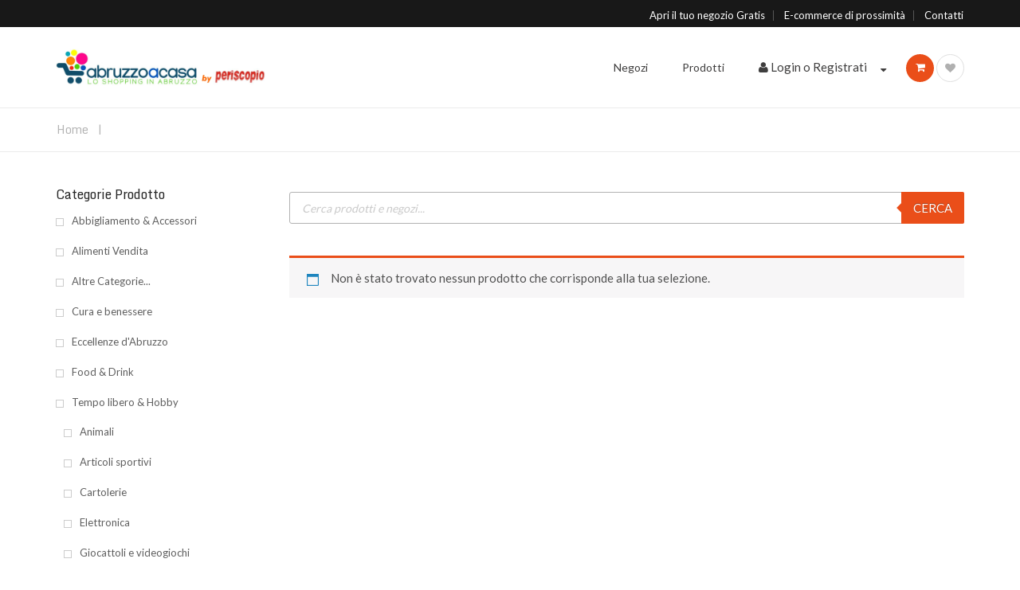

--- FILE ---
content_type: text/html; charset=UTF-8
request_url: https://abruzzoacasa.it/categoria-prodotto/tempo-libero-hobby/pesca-e-outdoor/
body_size: 16218
content:
<!DOCTYPE html>
<html lang="it-IT">
		<head>
		<meta charset="UTF-8">
		<meta http-equiv="X-UA-Compatible" content="IE=edge"/>
		<meta name="viewport" content="width=device-width, initial-scale=1">
				<link rel="shortcut icon" href="https://abruzzoacasa.it/wp-content/uploads/2020/06/logo-icon.jpg" />
								<script>document.documentElement.className = document.documentElement.className + ' yes-js js_active js'</script>
			<title>Pesca e outdoor Archivi - Abruzzo a Casa Tua</title>
                        <script>
                            /* You can add more configuration options to webfontloader by previously defining the WebFontConfig with your options */
                            if ( typeof WebFontConfig === "undefined" ) {
                                WebFontConfig = new Object();
                            }
                            WebFontConfig['google'] = {families: ['Lato', 'Monda:400,700', 'Oswald:400,300,700']};

                            (function() {
                                var wf = document.createElement( 'script' );
                                wf.src = 'https://ajax.googleapis.com/ajax/libs/webfont/1.5.3/webfont.js';
                                wf.type = 'text/javascript';
                                wf.async = 'true';
                                var s = document.getElementsByTagName( 'script' )[0];
                                s.parentNode.insertBefore( wf, s );
                            })();
                        </script>
                        
<!-- This site is optimized with the Yoast SEO plugin v13.5 - https://yoast.com/wordpress/plugins/seo/ -->
<meta name="robots" content="max-snippet:-1, max-image-preview:large, max-video-preview:-1"/>
<link rel="canonical" href="https://abruzzoacasa.it/categoria-prodotto/tempo-libero-hobby/pesca-e-outdoor/" />
<meta property="og:locale" content="it_IT" />
<meta property="og:type" content="object" />
<meta property="og:title" content="Pesca e outdoor Archivi - Abruzzo a Casa Tua" />
<meta property="og:url" content="https://abruzzoacasa.it/categoria-prodotto/tempo-libero-hobby/pesca-e-outdoor/" />
<meta property="og:site_name" content="Abruzzo a Casa Tua" />
<meta name="twitter:card" content="summary_large_image" />
<meta name="twitter:title" content="Pesca e outdoor Archivi - Abruzzo a Casa Tua" />
<script type='application/ld+json' class='yoast-schema-graph yoast-schema-graph--main'>{"@context":"https://schema.org","@graph":[{"@type":"WebSite","@id":"https://abruzzoacasa.it/#website","url":"https://abruzzoacasa.it/","name":"Abruzzo a Casa Tua","inLanguage":"it-IT","description":"Il Centro Commerciale pi\u00f9 grande d&#039;Abruzzo","potentialAction":[{"@type":"SearchAction","target":"https://abruzzoacasa.it/?s={search_term_string}","query-input":"required name=search_term_string"}]},{"@type":"CollectionPage","@id":"https://abruzzoacasa.it/categoria-prodotto/tempo-libero-hobby/pesca-e-outdoor/#webpage","url":"https://abruzzoacasa.it/categoria-prodotto/tempo-libero-hobby/pesca-e-outdoor/","name":"Pesca e outdoor Archivi - Abruzzo a Casa Tua","isPartOf":{"@id":"https://abruzzoacasa.it/#website"},"inLanguage":"it-IT"}]}</script>
<!-- / Yoast SEO plugin. -->

<script type='application/javascript'>console.log('PixelYourSite Free version 8.1.0');</script>
<link rel='dns-prefetch' href='//s.w.org' />
<link rel="alternate" type="application/rss+xml" title="Abruzzo a Casa Tua &raquo; Feed" href="https://abruzzoacasa.it/feed/" />
<link rel="alternate" type="application/rss+xml" title="Feed Abruzzo a Casa Tua &raquo; Pesca e outdoor Categoria" href="https://abruzzoacasa.it/categoria-prodotto/tempo-libero-hobby/pesca-e-outdoor/feed/" />
		<script type="text/javascript">
			window._wpemojiSettings = {"baseUrl":"https:\/\/s.w.org\/images\/core\/emoji\/12.0.0-1\/72x72\/","ext":".png","svgUrl":"https:\/\/s.w.org\/images\/core\/emoji\/12.0.0-1\/svg\/","svgExt":".svg","source":{"concatemoji":"https:\/\/abruzzoacasa.it\/wp-includes\/js\/wp-emoji-release.min.js?ver=5.4.1"}};
			/*! This file is auto-generated */
			!function(e,a,t){var r,n,o,i,p=a.createElement("canvas"),s=p.getContext&&p.getContext("2d");function c(e,t){var a=String.fromCharCode;s.clearRect(0,0,p.width,p.height),s.fillText(a.apply(this,e),0,0);var r=p.toDataURL();return s.clearRect(0,0,p.width,p.height),s.fillText(a.apply(this,t),0,0),r===p.toDataURL()}function l(e){if(!s||!s.fillText)return!1;switch(s.textBaseline="top",s.font="600 32px Arial",e){case"flag":return!c([127987,65039,8205,9895,65039],[127987,65039,8203,9895,65039])&&(!c([55356,56826,55356,56819],[55356,56826,8203,55356,56819])&&!c([55356,57332,56128,56423,56128,56418,56128,56421,56128,56430,56128,56423,56128,56447],[55356,57332,8203,56128,56423,8203,56128,56418,8203,56128,56421,8203,56128,56430,8203,56128,56423,8203,56128,56447]));case"emoji":return!c([55357,56424,55356,57342,8205,55358,56605,8205,55357,56424,55356,57340],[55357,56424,55356,57342,8203,55358,56605,8203,55357,56424,55356,57340])}return!1}function d(e){var t=a.createElement("script");t.src=e,t.defer=t.type="text/javascript",a.getElementsByTagName("head")[0].appendChild(t)}for(i=Array("flag","emoji"),t.supports={everything:!0,everythingExceptFlag:!0},o=0;o<i.length;o++)t.supports[i[o]]=l(i[o]),t.supports.everything=t.supports.everything&&t.supports[i[o]],"flag"!==i[o]&&(t.supports.everythingExceptFlag=t.supports.everythingExceptFlag&&t.supports[i[o]]);t.supports.everythingExceptFlag=t.supports.everythingExceptFlag&&!t.supports.flag,t.DOMReady=!1,t.readyCallback=function(){t.DOMReady=!0},t.supports.everything||(n=function(){t.readyCallback()},a.addEventListener?(a.addEventListener("DOMContentLoaded",n,!1),e.addEventListener("load",n,!1)):(e.attachEvent("onload",n),a.attachEvent("onreadystatechange",function(){"complete"===a.readyState&&t.readyCallback()})),(r=t.source||{}).concatemoji?d(r.concatemoji):r.wpemoji&&r.twemoji&&(d(r.twemoji),d(r.wpemoji)))}(window,document,window._wpemojiSettings);
		</script>
		<style type="text/css">
img.wp-smiley,
img.emoji {
	display: inline !important;
	border: none !important;
	box-shadow: none !important;
	height: 1em !important;
	width: 1em !important;
	margin: 0 .07em !important;
	vertical-align: -0.1em !important;
	background: none !important;
	padding: 0 !important;
}
</style>
	<link rel='stylesheet' id='wp-block-library-css'  href='https://abruzzoacasa.it/wp-includes/css/dist/block-library/style.min.css?ver=5.4.1' type='text/css' media='all' />
<link rel='stylesheet' id='wp-block-library-theme-css'  href='https://abruzzoacasa.it/wp-includes/css/dist/block-library/theme.min.css?ver=5.4.1' type='text/css' media='all' />
<link rel='stylesheet' id='wc-block-vendors-style-css'  href='https://abruzzoacasa.it/wp-content/plugins/woocommerce/packages/woocommerce-blocks/build/vendors-style.css?ver=4.0.0' type='text/css' media='all' />
<link rel='stylesheet' id='wc-block-style-css'  href='https://abruzzoacasa.it/wp-content/plugins/woocommerce/packages/woocommerce-blocks/build/style.css?ver=4.0.0' type='text/css' media='all' />
<link rel='stylesheet' id='jquery-selectBox-css'  href='https://abruzzoacasa.it/wp-content/plugins/yith-woocommerce-wishlist/assets/css/jquery.selectBox.css?ver=1.2.0' type='text/css' media='all' />
<link rel='stylesheet' id='yith-wcwl-font-awesome-css'  href='https://abruzzoacasa.it/wp-content/plugins/yith-woocommerce-wishlist/assets/css/font-awesome.css?ver=4.7.0' type='text/css' media='all' />
<link rel='stylesheet' id='yith-wcwl-main-css'  href='https://abruzzoacasa.it/wp-content/plugins/yith-woocommerce-wishlist/assets/css/style.css?ver=3.0.20' type='text/css' media='all' />
<style id='yith-wcwl-main-inline-css' type='text/css'>
.yith-wcwl-share li a{color: #FFFFFF;}.yith-wcwl-share li a:hover{color: #FFFFFF;}.yith-wcwl-share a.facebook{background: #39599E; background-color: #39599E;}.yith-wcwl-share a.facebook:hover{background: #595A5A; background-color: #595A5A;}.yith-wcwl-share a.twitter{background: #45AFE2; background-color: #45AFE2;}.yith-wcwl-share a.twitter:hover{background: #595A5A; background-color: #595A5A;}.yith-wcwl-share a.email{background: #FBB102; background-color: #FBB102;}.yith-wcwl-share a.email:hover{background: #595A5A; background-color: #595A5A;}.yith-wcwl-share a.whatsapp{background: #00A901; background-color: #00A901;}.yith-wcwl-share a.whatsapp:hover{background: #595A5A; background-color: #595A5A;}
</style>
<link rel='stylesheet' id='yith-wc-product-vendors-css'  href='https://abruzzoacasa.it/wp-content/plugins/yith-woocommerce-multi-vendor-premium/assets/css/product-vendors.css?ver=3.7.9' type='text/css' media='all' />
<link rel='stylesheet' id='contact-form-7-css'  href='https://abruzzoacasa.it/wp-content/plugins/contact-form-7/includes/css/styles.css?ver=5.3.2' type='text/css' media='all' />
<link rel='stylesheet' id='rs-plugin-settings-css'  href='https://abruzzoacasa.it/wp-content/plugins/revslider/public/assets/css/rs6.css?ver=6.2.2' type='text/css' media='all' />
<style id='rs-plugin-settings-inline-css' type='text/css'>
.tp-caption a{text-shadow:none;-webkit-transition:all 0.2s ease-out;-moz-transition:all 0.2s ease-out;-o-transition:all 0.2s ease-out;-ms-transition:all 0.2s ease-out;color:#2d2d2d; display:block; text-align:center}.tp-caption .btn-view-more{color:#fff}.tp-caption.btnviewmore:hover{border-color:#19c4aa}.tp-caption a:hover{color:#19c4aa}.tb-demo-link{color:#fff!important}
</style>
<link rel='stylesheet' id='woocommerce-layout-css'  href='https://abruzzoacasa.it/wp-content/plugins/woocommerce/assets/css/woocommerce-layout.css?ver=5.0.0' type='text/css' media='all' />
<link rel='stylesheet' id='woocommerce-smallscreen-css'  href='https://abruzzoacasa.it/wp-content/plugins/woocommerce/assets/css/woocommerce-smallscreen.css?ver=5.0.0' type='text/css' media='only screen and (max-width: 768px)' />
<link rel='stylesheet' id='woocommerce-general-css'  href='https://abruzzoacasa.it/wp-content/plugins/woocommerce/assets/css/woocommerce.css?ver=5.0.0' type='text/css' media='all' />
<style id='woocommerce-inline-inline-css' type='text/css'>
.woocommerce form .form-row .required { visibility: visible; }
</style>
<link rel='stylesheet' id='slick-style-css'  href='https://abruzzoacasa.it/wp-content/plugins/woo-product-gallery-slider/assets/public/css/slick.css?ver=2.0' type='text/css' media='all' />
<link rel='stylesheet' id='slick-theme-css'  href='https://abruzzoacasa.it/wp-content/plugins/woo-product-gallery-slider/assets/public/css/slick-theme.css?ver=2.0' type='text/css' media='all' />
<link rel='stylesheet' id='venobox-style-css'  href='https://abruzzoacasa.it/wp-content/plugins/woo-product-gallery-slider/assets/public/css/venobox.css?ver=2.0' type='text/css' media='all' />
<style id='venobox-style-inline-css' type='text/css'>

                .wpgs-for .slick-arrow,.wpgs-nav .slick-prev::before, .wpgs-nav .slick-next::before{
                        color: #ea4e19;
            

                
                }
</style>
<link rel='stylesheet' id='flaticon-wpgs-css'  href='https://abruzzoacasa.it/wp-content/plugins/woo-product-gallery-slider/assets/public/css/font/flaticon.css?ver=2.0' type='text/css' media='all' />
<link rel='stylesheet' id='jquery-colorbox-css'  href='https://abruzzoacasa.it/wp-content/plugins/yith-woocommerce-compare/assets/css/colorbox.css?ver=5.4.1' type='text/css' media='all' />
<link rel='stylesheet' id='yith-quick-view-css'  href='https://abruzzoacasa.it/wp-content/plugins/yith-woocommerce-quick-view/assets/css/yith-quick-view.css?ver=1.4.9' type='text/css' media='all' />
<style id='yith-quick-view-inline-css' type='text/css'>

				#yith-quick-view-modal .yith-wcqv-main{background:#ffffff;}
				#yith-quick-view-close{color:#cdcdcd;}
				#yith-quick-view-close:hover{color:#ff0000;}
</style>
<link rel='stylesheet' id='woocommerce_prettyPhoto_css-css'  href='//abruzzoacasa.it/wp-content/plugins/woocommerce/assets/css/prettyPhoto.css?ver=5.4.1' type='text/css' media='all' />
<link rel='stylesheet' id='bootstrap.min-css'  href='https://abruzzoacasa.it/wp-content/themes/cayto/assets/css/bootstrap.min.css?ver=5.4.1' type='text/css' media='all' />
<link rel='stylesheet' id='flexslider-css'  href='https://abruzzoacasa.it/wp-content/plugins/js_composer/assets/lib/bower/flexslider/flexslider.min.css?ver=6.1' type='text/css' media='all' />
<link rel='stylesheet' id='owl-carousel-css'  href='https://abruzzoacasa.it/wp-content/themes/cayto/assets/vendors/owl-carousel/owl.carousel.css?ver=5.4.1' type='text/css' media='all' />
<link rel='stylesheet' id='jquery.mCustomScrollbar-css'  href='https://abruzzoacasa.it/wp-content/themes/cayto/assets/vendors/malihu-custom-scrollbar-plugin/jquery.mCustomScrollbar.css?ver=5.4.1' type='text/css' media='all' />
<link rel='stylesheet' id='jquery.fancybox-css'  href='https://abruzzoacasa.it/wp-content/themes/cayto/assets/vendors/FancyBox/jquery.fancybox.css?ver=5.4.1' type='text/css' media='all' />
<link rel='stylesheet' id='colorbox-css'  href='https://abruzzoacasa.it/wp-content/themes/cayto/assets/css/colorbox.css?ver=5.4.1' type='text/css' media='all' />
<link rel='stylesheet' id='font-awesome-css'  href='https://abruzzoacasa.it/wp-content/themes/cayto/assets/css/font-awesome.min.css?ver=4.1.0' type='text/css' media='all' />
<style id='font-awesome-inline-css' type='text/css'>
[data-font="FontAwesome"]:before {font-family: 'FontAwesome' !important;content: attr(data-icon) !important;speak: none !important;font-weight: normal !important;font-variant: normal !important;text-transform: none !important;line-height: 1 !important;font-style: normal !important;-webkit-font-smoothing: antialiased !important;-moz-osx-font-smoothing: grayscale !important;}
</style>
<link rel='stylesheet' id='tb.core.min-css'  href='https://abruzzoacasa.it/wp-content/themes/cayto/assets/css/tb.core.min.css?ver=5.4.1' type='text/css' media='all' />
<link rel='stylesheet' id='woocommerce-css'  href='https://abruzzoacasa.it/wp-content/themes/cayto/assets/css/woocommerce.css?ver=1.0.0' type='text/css' media='all' />
<link rel='stylesheet' id='shortcodes-css'  href='https://abruzzoacasa.it/wp-content/themes/cayto/framework/shortcodes/shortcodes.css?ver=5.4.1' type='text/css' media='all' />
<link rel='stylesheet' id='main-style-css'  href='https://abruzzoacasa.it/wp-content/themes/cayto/assets/css/main-style.css?ver=5.4.1' type='text/css' media='all' />
<link rel='stylesheet' id='style-css'  href='https://abruzzoacasa.it/wp-content/themes/cayto/style.css?ver=5.4.1' type='text/css' media='all' />
<link rel='stylesheet' id='wp_custom_style-css'  href='https://abruzzoacasa.it/wp-content/themes/cayto/assets/css/wp_custom_style.css?ver=5.4.1' type='text/css' media='all' />
<style id='wp_custom_style-inline-css' type='text/css'>

		.header-menu {
			background: ;
		}
		.header-menu #nav > li > a, .header-menu .col-search-cart a.icon_search_wrap, .header-menu .col-search-cart a.icon_cart_wrap, .header-menu .col-search-cart .header-menu-item-icon a, .header-menu .col-search-cart  .tb-menu-control-mobi a{
			color: ;
		}
		.header-menu #nav > li:hover{
			background: ;
		}
		.header-menu #nav > li:hover a, .header-menu #nav li.current-menu-ancestor a, .header-menu #nav li.current-menu-parent a, .header-menu #nav li.current-menu-item a, .header-menu a.icon_search_wrap:hover, .header-menu a.icon_cart_wrap:hover, .header-menu .tb-menu-control-mobi a:hover {
			color: ;
		}
	
.viewmoreshop{text-align: center !important;}

input, textarea, select {
    background: rgba(255,555,255,.9);
    border: 1px solid #eaeaea;
    padding: 6px 15px;
    margin-bottom: 10px;
    width: 100%;
    color: #777;
    transition: .3s;
    -webkit-transition: .3s;
}

.wpcf7-form label {
    color: #444;
}

.wpcf7-form .wpcf7-submit {
    background-color: #333;
    border: 1px solid #444;
    height: 40px;
    line-height: 39px;
    display: inline-block;
    padding: 0;
    width: 170px;
    text-align: center;
    text-transform: capitalize;
    color: #f2f2f2;
    -webkit-border-radius: 0;
    -moz-border-radius: 0;
    border-radius: 0;
    -moz-background-clip: padding;
    -webkit-background-clip: padding-box;
    background-clip: padding-box;
    outline: none;
    margin-top: 5px;
    margin-right: 15px;
}

.wpcf7-form .wpcf7-submit:hover {
    background-color: #ea4e19;
    border-color: #333;
    color: #fff;
}

.rec.tb-testimonial-slider .tb-testimonial-1.tpl .tb-item .tb-image-name .tb-name a {
    display: none;
}

.rec.tb-testimonial-slider .tb-testimonial-1.tpl .tb-item {
    color: #333;
}

.rec.tb-testimonial-slider .tb-testimonial-1 .tb-item .tb-image-name .tb-company {
    font-size: 16px;
    color: #000;
    font-weight: 700;
}

.rec.tb-testimonial-slider .tb-testimonial-1.tpl .tb-item .tb-excerpt {
    max-width: 85%;
    margin: 15px auto 20px;
}

.list-m.vc_general.vc_cta3 h2, .vc_general.vc_cta3 h4 {
    margin-top: 10px;
    margin-left: 0;
    margin-right: 0;
    margin-bottom: 0;
}

.vc_cta3-container {
    margin-bottom: 0px !important;
}

.list-m.vc_general.vc_cta3 {
    border: 0;
    border-bottom: 1px solid transparent;
    font-size: 1em;
    padding: 5px 18px;
}

.list-m .vc_icon_element.vc_icon_element-outer .vc_icon_element-inner.vc_icon_element-color-orange .vc_icon_element-icon {
    color: #ea4e19;
}

.list-m h2 {
    line-height: 25px;
    font-size: 20px;
}

.list-m .vc_icon_element.vc_icon_element-outer .vc_icon_element-inner.vc_icon_element-size-md .vc_icon_element-icon {
    font-size: 25px!important;
}

.box-form .vc_custom_1613565241939 {
    border-radius: 20px;
}

.bg-testimonial {
    background-repeat: no-repeat;
    background-position: center;
}


.bg-sfondo-form {
    background-attachment: fixed;
    background-size: cover !important;
    background-image: url(https://abruzzoacasa.it/wp-content/uploads/2021/02/slide-2.jpg?id=5347) !important;
    background-position: center;
    background-repeat: no-repeat !important;
}

.logo-mobile {
    display: none;
}

.logo-desktop {
    max-width: 60%;
    margin-left: auto;
    margin-right: auto;;
}
    
@media (max-width: 767px) {
    .rec.tb-testimonial-slider .flex-control-paging {
        top: auto;
    }
    
    .bg-sfondo-form {
        background-position: center !important;
    }
    
    .slogan {
        font-size: 30px !important;
        line-height: 40px;
    }
    
    .bg-sfondo-form {
        background-attachment: inherit !important;
        background-size: cover !important;
        background-image: url(https://abruzzoacasa.it/wp-content/uploads/2021/02/slide-2.jpg?id=5347) !important;
        background-position: center;
        background-repeat: no-repeat !important;
    }
}

@media (max-width: 479px) {
    .logo-mobile {
        display: block;
        max-width: 60%;
        margin-left: auto;
        margin-right: auto;
    }
    
    .logo-desktop {
        display: none;
    }
}
</style>
<link rel='stylesheet' id='chld_thm_cfg_child-css'  href='https://abruzzoacasa.it/wp-content/themes/cayto-child/style.css?ver=5.4.1' type='text/css' media='all' />
<link rel='stylesheet' id='dgwt-wcas-style-css'  href='https://abruzzoacasa.it/wp-content/plugins/ajax-search-for-woocommerce/assets/css/style.min.css?ver=999999999' type='text/css' media='all' />
<script type='text/javascript' src='https://abruzzoacasa.it/wp-includes/js/jquery/jquery.js?ver=1.12.4-wp'></script>
<script type='text/javascript' src='https://abruzzoacasa.it/wp-includes/js/jquery/jquery-migrate.min.js?ver=1.4.1'></script>
<script type='text/javascript' src='https://abruzzoacasa.it/wp-content/plugins/miniorange-login-openid/includes/js/mo_openid_jquery.cookie.min.js?ver=5.4.1'></script>
<script type='text/javascript' src='https://abruzzoacasa.it/wp-content/plugins/miniorange-login-openid/includes/js/mo-openid-social_login.js?ver=5.4.1'></script>
<script type='text/javascript' src='https://abruzzoacasa.it/wp-content/plugins/revslider/public/assets/js/rbtools.min.js?ver=6.0'></script>
<script type='text/javascript' src='https://abruzzoacasa.it/wp-content/plugins/revslider/public/assets/js/rs6.min.js?ver=6.2.2'></script>
<script type='text/javascript' src='https://abruzzoacasa.it/wp-content/plugins/woocommerce/assets/js/jquery-blockui/jquery.blockUI.min.js?ver=2.70'></script>
<script type='text/javascript'>
/* <![CDATA[ */
var wc_add_to_cart_params = {"ajax_url":"\/wp-admin\/admin-ajax.php","wc_ajax_url":"\/?wc-ajax=%%endpoint%%","i18n_view_cart":"Visualizza carrello","cart_url":"https:\/\/abruzzoacasa.it\/cart\/","is_cart":"","cart_redirect_after_add":"no"};
/* ]]> */
</script>
<script type='text/javascript' src='https://abruzzoacasa.it/wp-content/plugins/woocommerce/assets/js/frontend/add-to-cart.min.js?ver=5.0.0'></script>
<script type='text/javascript' src='https://abruzzoacasa.it/wp-content/plugins/woocommerce/assets/js/js-cookie/js.cookie.min.js?ver=2.1.4'></script>
<script type='text/javascript' src='https://abruzzoacasa.it/wp-content/plugins/js_composer/assets/js/vendors/woocommerce-add-to-cart.js?ver=6.1'></script>
<script type='text/javascript' src='https://abruzzoacasa.it/wp-content/themes/cayto/assets/vendors/flexslider/jquery.flexslider-min.js?ver=5.4.1'></script>
<script type='text/javascript' src='https://abruzzoacasa.it/wp-content/themes/cayto/assets/vendors/owl-carousel/owl.carousel.min.js?ver=5.4.1'></script>
<script type='text/javascript' src='https://abruzzoacasa.it/wp-content/themes/cayto/assets/vendors/malihu-custom-scrollbar-plugin/jquery.mCustomScrollbar.js?ver=5.4.1'></script>
<script type='text/javascript' src='https://abruzzoacasa.it/wp-content/themes/cayto/assets/vendors/FancyBox/jquery.fancybox.js?ver=5.4.1'></script>
<script type='text/javascript' src='https://abruzzoacasa.it/wp-content/themes/cayto/assets/vendors/elevatezoom-master/jquery.elevatezoom.js?ver=5.4.1'></script>
<script type='text/javascript' src='https://abruzzoacasa.it/wp-content/themes/cayto/assets/js/bootstrap.min.js?ver=5.4.1'></script>
<script type='text/javascript' src='https://abruzzoacasa.it/wp-content/themes/cayto/assets/js/jquery.colorbox.js?ver=1.5.5'></script>
<script type='text/javascript' src='https://abruzzoacasa.it/wp-content/themes/cayto/framework/shortcodes/shortcodes.js?ver=5.4.1'></script>
<script type='text/javascript' src='https://abruzzoacasa.it/wp-content/themes/cayto/assets/js/parallax.js?ver=5.4.1'></script>
<script type='text/javascript' src='https://abruzzoacasa.it/wp-content/themes/cayto/assets/js/jquery.easytabs.min.js?ver=5.4.1'></script>
<script type='text/javascript'>
/* <![CDATA[ */
var the_ajax_script = {"ajaxurl":"https:\/\/abruzzoacasa.it\/wp-admin\/admin-ajax.php","assets_img":"https:\/\/abruzzoacasa.it\/wp-content\/themes\/cayto\/assets\/images\/","primary_color":"#ea4e19"};
/* ]]> */
</script>
<script type='text/javascript' src='https://abruzzoacasa.it/wp-content/themes/cayto/assets/js/main.js?ver=5.4.1'></script>
<script type='text/javascript' src='https://abruzzoacasa.it/wp-content/plugins/pixelyoursite/dist/scripts/jquery.bind-first-0.2.3.min.js?ver=5.4.1'></script>
<script type='text/javascript'>
/* <![CDATA[ */
var pysOptions = {"staticEvents":{"facebook":{"PageView":[{"delay":0,"type":"static","name":"PageView","pixelIds":["132816478764880"],"eventID":"3428dd6d-88cb-4d59-b941-f8900c3598b2","params":{"page_title":"Pesca e outdoor","post_type":"product_cat","post_id":"210","user_role":"guest","plugin":"PixelYourSite","event_url":"abruzzoacasa.it\/categoria-prodotto\/tempo-libero-hobby\/pesca-e-outdoor\/"},"ids":[],"hasTimeWindow":false,"timeWindow":0,"woo_order":"","edd_order":""}],"ViewCategory":[{"delay":0,"type":"static","name":"ViewCategory","pixelIds":["132816478764880"],"eventID":"bd58251d-bf3f-4d58-a95a-af29eb0d1110","params":{"content_type":"product","content_category":"Tempo libero & Hobby","content_name":"Pesca e outdoor","page_title":"Pesca e outdoor","post_type":"product_cat","post_id":"210","user_role":"guest","plugin":"PixelYourSite","event_url":"abruzzoacasa.it\/categoria-prodotto\/tempo-libero-hobby\/pesca-e-outdoor\/"},"ids":[],"hasTimeWindow":false,"timeWindow":0,"woo_order":"","edd_order":""}]}},"dynamicEvents":{"signal_form":{"facebook":{"delay":0,"type":"dyn","name":"Signal","pixelIds":["132816478764880"],"eventID":"b2c91f6e-a3b4-49b8-b91a-8bd60db3d726","params":{"event_action":"Form","page_title":"Pesca e outdoor","post_type":"product_cat","post_id":"210","user_role":"guest","plugin":"PixelYourSite","event_url":"abruzzoacasa.it\/categoria-prodotto\/tempo-libero-hobby\/pesca-e-outdoor\/"},"ids":[],"hasTimeWindow":false,"timeWindow":0,"woo_order":"","edd_order":""}},"signal_download":{"facebook":{"delay":0,"type":"dyn","name":"Signal","extensions":["","doc","exe","js","pdf","ppt","tgz","zip","xls"],"pixelIds":["132816478764880"],"eventID":"f690f738-8423-4fe9-a992-90257cca0697","params":{"event_action":"Download","page_title":"Pesca e outdoor","post_type":"product_cat","post_id":"210","user_role":"guest","plugin":"PixelYourSite","event_url":"abruzzoacasa.it\/categoria-prodotto\/tempo-libero-hobby\/pesca-e-outdoor\/"},"ids":[],"hasTimeWindow":false,"timeWindow":0,"woo_order":"","edd_order":""}},"signal_comment":{"facebook":{"delay":0,"type":"dyn","name":"Signal","pixelIds":["132816478764880"],"eventID":"fe916592-9a50-4de6-8c0d-b46cefbc1abd","params":{"event_action":"Comment","page_title":"Pesca e outdoor","post_type":"product_cat","post_id":"210","user_role":"guest","plugin":"PixelYourSite","event_url":"abruzzoacasa.it\/categoria-prodotto\/tempo-libero-hobby\/pesca-e-outdoor\/"},"ids":[],"hasTimeWindow":false,"timeWindow":0,"woo_order":"","edd_order":""}},"woo_add_to_cart_on_button_click":{"facebook":{"delay":0,"type":"dyn","name":"AddToCart","pixelIds":["132816478764880"],"eventID":"affec23f-d060-44d4-bf27-e0e804466bbe","params":{"page_title":"Pesca e outdoor","post_type":"product_cat","post_id":"210","user_role":"guest","plugin":"PixelYourSite","event_url":"abruzzoacasa.it\/categoria-prodotto\/tempo-libero-hobby\/pesca-e-outdoor\/"},"ids":[],"hasTimeWindow":false,"timeWindow":0,"woo_order":"","edd_order":""}}},"triggerEvents":[],"triggerEventTypes":[],"facebook":{"pixelIds":["132816478764880"],"advancedMatching":[],"removeMetadata":false,"contentParams":{"post_type":"product_cat","post_id":210,"content_name":"Pesca e outdoor"},"commentEventEnabled":true,"wooVariableAsSimple":false,"downloadEnabled":true,"formEventEnabled":true,"ajaxForServerEvent":false,"serverApiEnabled":true,"wooCRSendFromServer":false},"debug":"","siteUrl":"https:\/\/abruzzoacasa.it","ajaxUrl":"https:\/\/abruzzoacasa.it\/wp-admin\/admin-ajax.php","gdpr":{"ajax_enabled":false,"all_disabled_by_api":false,"facebook_disabled_by_api":false,"analytics_disabled_by_api":false,"google_ads_disabled_by_api":false,"pinterest_disabled_by_api":false,"bing_disabled_by_api":false,"facebook_prior_consent_enabled":true,"analytics_prior_consent_enabled":true,"google_ads_prior_consent_enabled":null,"pinterest_prior_consent_enabled":true,"bing_prior_consent_enabled":true,"cookiebot_integration_enabled":false,"cookiebot_facebook_consent_category":"marketing","cookiebot_analytics_consent_category":"statistics","cookiebot_google_ads_consent_category":null,"cookiebot_pinterest_consent_category":"marketing","cookiebot_bing_consent_category":"marketing","real_cookie_banner_integration_enabled":false,"ginger_integration_enabled":false,"cookie_notice_integration_enabled":false,"cookie_law_info_integration_enabled":false},"edd":{"enabled":false},"woo":{"enabled":true,"addToCartOnButtonEnabled":true,"addToCartOnButtonValueEnabled":true,"addToCartOnButtonValueOption":"price","singleProductId":null,"removeFromCartSelector":"form.woocommerce-cart-form .remove"}};
/* ]]> */
</script>
<script type='text/javascript' src='https://abruzzoacasa.it/wp-content/plugins/pixelyoursite/dist/scripts/public.js?ver=8.1.0'></script>
<link rel='https://api.w.org/' href='https://abruzzoacasa.it/wp-json/' />
<link rel="EditURI" type="application/rsd+xml" title="RSD" href="https://abruzzoacasa.it/xmlrpc.php?rsd" />
<link rel="wlwmanifest" type="application/wlwmanifest+xml" href="https://abruzzoacasa.it/wp-includes/wlwmanifest.xml" /> 
<meta name="generator" content="WordPress 5.4.1" />
<meta name="generator" content="WooCommerce 5.0.0" />
<style type="text/css">.dgwt-wcas-ico-magnifier{max-width:20px}.dgwt-wcas-search-wrapp .dgwt-wcas-sf-wrapp input[type=search].dgwt-wcas-search-input,.dgwt-wcas-search-wrapp .dgwt-wcas-sf-wrapp input[type=search].dgwt-wcas-search-input:hover,.dgwt-wcas-search-wrapp .dgwt-wcas-sf-wrapp input[type=search].dgwt-wcas-search-input:focus{background-color:#fff;color:#4c4c4c;border-color:#b2b2b2}.dgwt-wcas-sf-wrapp input[type=search].dgwt-wcas-search-input::placeholder{color:#4c4c4c;opacity:.3}.dgwt-wcas-sf-wrapp input[type=search].dgwt-wcas-search-input::-webkit-input-placeholder{color:#4c4c4c;opacity:.3}.dgwt-wcas-sf-wrapp input[type=search].dgwt-wcas-search-input:-moz-placeholder{color:#4c4c4c;opacity:.3}.dgwt-wcas-sf-wrapp input[type=search].dgwt-wcas-search-input::-moz-placeholder{color:#4c4c4c;opacity:.3}.dgwt-wcas-sf-wrapp input[type=search].dgwt-wcas-search-input:-ms-input-placeholder{color:#4c4c4c}.dgwt-wcas-no-submit.dgwt-wcas-search-wrapp .dgwt-wcas-ico-loupe,.dgwt-wcas-no-submit.dgwt-wcas-search-wrapp .dgwt-wcas-ico-magnifier{fill:#4c4c4c}.dgwt-wcas-search-wrapp .dgwt-wcas-sf-wrapp .dgwt-wcas-search-submit::before{border-color:transparent #ea4e19}.dgwt-wcas-search-wrapp .dgwt-wcas-sf-wrapp .dgwt-wcas-search-submit:hover::before,.dgwt-wcas-search-wrapp .dgwt-wcas-sf-wrapp .dgwt-wcas-search-submit:focus::before{border-right-color:#ea4e19}.dgwt-wcas-search-wrapp .dgwt-wcas-sf-wrapp .dgwt-wcas-search-submit,.dgwt-wcas-om-bar .dgwt-wcas-om-return{background-color:#ea4e19}.dgwt-wcas-search-wrapp .dgwt-wcas-ico-magnifier,.dgwt-wcas-om-bar .dgwt-wcas-om-return svg path{}.dgwt-wcas-search-wrapp .dgwt-wcas-sf-wrapp .dgwt-wcas-search-submit::before{border-color:transparent #ea4e19}.dgwt-wcas-search-wrapp .dgwt-wcas-sf-wrapp .dgwt-wcas-search-submit:hover::before,.dgwt-wcas-search-wrapp .dgwt-wcas-sf-wrapp .dgwt-wcas-search-submit:focus::before{border-right-color:#ea4e19}.dgwt-wcas-search-wrapp .dgwt-wcas-sf-wrapp .dgwt-wcas-search-submit{background-color:#ea4e19}.dgwt-wcas-search-wrapp .dgwt-wcas-ico-magnifier{}.dgwt-wcas-suggestions-wrapp,.dgwt-wcas-details-wrapp,.dgwt-wcas-search-wrapp .dgwt-wcas-suggestions-wrapp{background-color:#f4f4f4}.dgwt-wcas-suggestion-selected,.dgwt-wcas-search-wrapp .dgwt-wcas-suggestion-selected{background-color:#f4f4f4}.dgwt-wcas-suggestions-wrapp *,.dgwt-wcas-details-wrapp *,.dgwt-wcas-sd,.dgwt-wcas-suggestion *{color:#4c4c4c}.dgwt-wcas-st strong,.dgwt-wcas-sd strong,.dgwt-wcas-search-wrapp .dgwt-wcas-st strong{color:#828282}</style>	<style>
			.tb-attribute-004 nero{
			background-color:004 nero;
		}
				.tb-attribute-01{
			background-color:01;
		}
				.tb-attribute-04{
			background-color:04;
		}
				.tb-attribute-07{
			background-color:07;
		}
				.tb-attribute-077{
			background-color:077;
		}
				.tb-attribute-08{
			background-color:08;
		}
				.tb-attribute-089{
			background-color:089;
		}
				.tb-attribute-09{
			background-color:09;
		}
				.tb-attribute-103{
			background-color:103;
		}
				.tb-attribute-105{
			background-color:105;
		}
				.tb-attribute-108{
			background-color:108;
		}
				.tb-attribute-111{
			background-color:111;
		}
				.tb-attribute-112{
			background-color:112;
		}
				.tb-attribute-122{
			background-color:122;
		}
				.tb-attribute-15{
			background-color:15;
		}
				.tb-attribute-16 celeste{
			background-color:16 celeste;
		}
				.tb-attribute-177{
			background-color:177;
		}
				.tb-attribute-311{
			background-color:311;
		}
				.tb-attribute-36 rosa{
			background-color:36 rosa;
		}
				.tb-attribute-755 jammy{
			background-color:755 jammy;
		}
				.tb-attribute-argento{
			background-color:argento;
		}
				.tb-attribute-argento melange{
			background-color:argento melange;
		}
				.tb-attribute-beige{
			background-color:beige;
		}
				.tb-attribute-bianco 5200{
			background-color:bianco 5200;
		}
				.tb-attribute-bianco e nero{
			background-color:bianco e nero;
		}
				.tb-attribute-bianco/beige{
			background-color:bianco/beige;
		}
				.tb-attribute-bianco/fucsia{
			background-color:bianco/fucsia;
		}
				.tb-attribute-blanc 5200{
			background-color:blanc 5200;
		}
				.tb-attribute-celeste{
			background-color:celeste;
		}
				.tb-attribute-ecru{
			background-color:ecru;
		}
				.tb-attribute-fondo bianco{
			background-color:fondo bianco;
		}
				.tb-attribute-fondo grigio{
			background-color:fondo grigio;
		}
				.tb-attribute-fondo panna con fiori rossi{
			background-color:fondo panna con fiori rossi;
		}
				.tb-attribute-fondo panna con micropois{
			background-color:fondo panna con micropois;
		}
				.tb-attribute-giornale{
			background-color:giornale;
		}
				.tb-attribute-grigio{
			background-color:grigio;
		}
				.tb-attribute-grigio melange{
			background-color:grigio melange;
		}
				.tb-attribute-mozart{
			background-color:mozart;
		}
				.tb-attribute-{
			background-color:;
		}
				.tb-attribute-orange tangerine 753{
			background-color:orange tangerine 753;
		}
				.tb-attribute-orologi{
			background-color:orologi;
		}
				.tb-attribute-rosa{
			background-color:rosa;
		}
				.tb-attribute-{
			background-color:;
		}
				.tb-attribute-rosso{
			background-color:rosso;
		}
				.tb-attribute-scuro{
			background-color:scuro;
		}
				.tb-attribute-sfumato 105{
			background-color:sfumato 105;
		}
				.tb-attribute-sfumato 122{
			background-color:sfumato 122;
		}
				.tb-attribute-test{
			background-color:test;
		}
				.tb-attribute-verde{
			background-color:verde;
		}
				.tb-attribute-verde acqua{
			background-color:verde acqua;
		}
				.tb-attribute-marrone{
			background-color:marrone;
		}
				.tb-attribute-nero{
			background-color:nero;
		}
				.tb-attribute-bianco{
			background-color:bianco;
		}
				.tb-attribute-arancione{
			background-color:arancione;
		}
				.tb-attribute-blue{
			background-color:blue;
		}
				.tb-attribute-giallo{
			background-color:giallo;
		}
			</style>
		<noscript><style>.woocommerce-product-gallery{ opacity: 1 !important; }</style></noscript>
	<meta name="generator" content="Powered by WPBakery Page Builder - drag and drop page builder for WordPress."/>
<meta name="generator" content="Powered by Slider Revolution 6.2.2 - responsive, Mobile-Friendly Slider Plugin for WordPress with comfortable drag and drop interface." />
<script type="text/javascript">function setREVStartSize(e){			
			try {								
				var pw = document.getElementById(e.c).parentNode.offsetWidth,
					newh;
				pw = pw===0 || isNaN(pw) ? window.innerWidth : pw;
				e.tabw = e.tabw===undefined ? 0 : parseInt(e.tabw);
				e.thumbw = e.thumbw===undefined ? 0 : parseInt(e.thumbw);
				e.tabh = e.tabh===undefined ? 0 : parseInt(e.tabh);
				e.thumbh = e.thumbh===undefined ? 0 : parseInt(e.thumbh);
				e.tabhide = e.tabhide===undefined ? 0 : parseInt(e.tabhide);
				e.thumbhide = e.thumbhide===undefined ? 0 : parseInt(e.thumbhide);
				e.mh = e.mh===undefined || e.mh=="" || e.mh==="auto" ? 0 : parseInt(e.mh,0);		
				if(e.layout==="fullscreen" || e.l==="fullscreen") 						
					newh = Math.max(e.mh,window.innerHeight);				
				else{					
					e.gw = Array.isArray(e.gw) ? e.gw : [e.gw];
					for (var i in e.rl) if (e.gw[i]===undefined || e.gw[i]===0) e.gw[i] = e.gw[i-1];					
					e.gh = e.el===undefined || e.el==="" || (Array.isArray(e.el) && e.el.length==0)? e.gh : e.el;
					e.gh = Array.isArray(e.gh) ? e.gh : [e.gh];
					for (var i in e.rl) if (e.gh[i]===undefined || e.gh[i]===0) e.gh[i] = e.gh[i-1];
										
					var nl = new Array(e.rl.length),
						ix = 0,						
						sl;					
					e.tabw = e.tabhide>=pw ? 0 : e.tabw;
					e.thumbw = e.thumbhide>=pw ? 0 : e.thumbw;
					e.tabh = e.tabhide>=pw ? 0 : e.tabh;
					e.thumbh = e.thumbhide>=pw ? 0 : e.thumbh;					
					for (var i in e.rl) nl[i] = e.rl[i]<window.innerWidth ? 0 : e.rl[i];
					sl = nl[0];									
					for (var i in nl) if (sl>nl[i] && nl[i]>0) { sl = nl[i]; ix=i;}															
					var m = pw>(e.gw[ix]+e.tabw+e.thumbw) ? 1 : (pw-(e.tabw+e.thumbw)) / (e.gw[ix]);					

					newh =  (e.type==="carousel" && e.justify==="true" ? e.gh[ix] : (e.gh[ix] * m)) + (e.tabh + e.thumbh);
				}			
				
				if(window.rs_init_css===undefined) window.rs_init_css = document.head.appendChild(document.createElement("style"));					
				document.getElementById(e.c).height = newh;
				window.rs_init_css.innerHTML += "#"+e.c+"_wrapper { height: "+newh+"px }";				
			} catch(e){
				console.log("Failure at Presize of Slider:" + e)
			}					   
		  };</script>
<style type="text/css" title="dynamic-css" class="options-output">body{background-color:#ffffff;}#nav > li > a, a.icon_search_wrap, a.icon_cart_wrap, .header-menu-item-icon a{font-family:Lato;font-style:normal;font-size:14px;opacity: 1;visibility: visible;-webkit-transition: opacity 0.24s ease-in-out;-moz-transition: opacity 0.24s ease-in-out;transition: opacity 0.24s ease-in-out;}.wf-loading #nav > li > a, a.icon_search_wrap, a.icon_cart_wrap, .header-menu-item-icon a,{opacity: 0;}.ie.wf-loading #nav > li > a, a.icon_search_wrap, a.icon_cart_wrap, .header-menu-item-icon a,{visibility: hidden;}#nav > li > ul li a,{font-family:Lato;line-height:13px;font-style:normal;font-size:13px;opacity: 1;visibility: visible;-webkit-transition: opacity 0.24s ease-in-out;-moz-transition: opacity 0.24s ease-in-out;transition: opacity 0.24s ease-in-out;}.wf-loading #nav > li > ul li a,,{opacity: 0;}.ie.wf-loading #nav > li > ul li a,,{visibility: hidden;}#nav > li > a{padding-top:0;padding-right:20px;padding-bottom:0;padding-left:20px;}.tb-error404-wrap{background-image:url('https://abruzzoacasa.it/wp-content/themes/cayto/assets/images/404-page/background.jpg');}.tb_footer{margin-top:0;margin-right:0;margin-bottom:0;margin-left:0;}.tb_footer{padding-top:0;padding-right:0;padding-bottom:0;padding-left:0;}.tb_footer .footer-top{background-color:#252525;}.tb_footer .footer-top{margin-top:0;margin-right:0;margin-bottom:0;margin-left:0;}.tb_footer .footer-top{padding-top:55px;padding-right:0;padding-bottom:40px;padding-left:0;}.tb_footer .footer-bottom{background-color:#171717;}.tb_footer .footer-bottom{margin-top:0;margin-right:0;margin-bottom:0;margin-left:0;}.tb_footer .footer-bottom{padding-top:20px;padding-right:0;padding-bottom:20px;padding-left:0;}body{font-family:Lato;line-height:20px;font-weight:normal;font-style:normal;color:#747474;font-size:15px;opacity: 1;visibility: visible;-webkit-transition: opacity 0.24s ease-in-out;-moz-transition: opacity 0.24s ease-in-out;transition: opacity 0.24s ease-in-out;}.wf-loading body,{opacity: 0;}.ie.wf-loading body,{visibility: hidden;}body h1{font-family:Monda;line-height:60px;font-weight:normal;font-style:normal;color:#fff;font-size:52px;opacity: 1;visibility: visible;-webkit-transition: opacity 0.24s ease-in-out;-moz-transition: opacity 0.24s ease-in-out;transition: opacity 0.24s ease-in-out;}.wf-loading body h1,{opacity: 0;}.ie.wf-loading body h1,{visibility: hidden;}body h2{font-family:Monda;line-height:30px;font-weight:normal;font-style:normal;color:#333;font-size:25px;opacity: 1;visibility: visible;-webkit-transition: opacity 0.24s ease-in-out;-moz-transition: opacity 0.24s ease-in-out;transition: opacity 0.24s ease-in-out;}.wf-loading body h2,{opacity: 0;}.ie.wf-loading body h2,{visibility: hidden;}body h3{font-family:Monda;line-height:24px;font-weight:normal;font-style:normal;color:#272727;font-size:18px;opacity: 1;visibility: visible;-webkit-transition: opacity 0.24s ease-in-out;-moz-transition: opacity 0.24s ease-in-out;transition: opacity 0.24s ease-in-out;}.wf-loading body h3,{opacity: 0;}.ie.wf-loading body h3,{visibility: hidden;}body h4{font-family:Monda;line-height:24px;font-weight:normal;font-style:normal;color:#272727;font-size:17px;opacity: 1;visibility: visible;-webkit-transition: opacity 0.24s ease-in-out;-moz-transition: opacity 0.24s ease-in-out;transition: opacity 0.24s ease-in-out;}.wf-loading body h4,{opacity: 0;}.ie.wf-loading body h4,{visibility: hidden;}body h5{font-family:Monda;line-height:16px;font-weight:normal;font-style:normal;color:#272727;font-size:16px;opacity: 1;visibility: visible;-webkit-transition: opacity 0.24s ease-in-out;-moz-transition: opacity 0.24s ease-in-out;transition: opacity 0.24s ease-in-out;}.wf-loading body h5,{opacity: 0;}.ie.wf-loading body h5,{visibility: hidden;}body h6{font-family:Monda;line-height:16px;font-weight:normal;font-style:normal;color:#272727;font-size:13px;opacity: 1;visibility: visible;-webkit-transition: opacity 0.24s ease-in-out;-moz-transition: opacity 0.24s ease-in-out;transition: opacity 0.24s ease-in-out;}.wf-loading body h6,{opacity: 0;}.ie.wf-loading body h6,{visibility: hidden;}.font-cayto-1{font-family:Oswald;font-weight:400;opacity: 1;visibility: visible;-webkit-transition: opacity 0.24s ease-in-out;-moz-transition: opacity 0.24s ease-in-out;transition: opacity 0.24s ease-in-out;}.wf-loading .font-cayto-1,{opacity: 0;}.ie.wf-loading .font-cayto-1,{visibility: hidden;}.font-cayto-2{font-family:Oswald;font-weight:300;opacity: 1;visibility: visible;-webkit-transition: opacity 0.24s ease-in-out;-moz-transition: opacity 0.24s ease-in-out;transition: opacity 0.24s ease-in-out;}.wf-loading .font-cayto-2,{opacity: 0;}.ie.wf-loading .font-cayto-2,{visibility: hidden;}.font-cayto-3{font-family:Oswald;font-weight:400;opacity: 1;visibility: visible;-webkit-transition: opacity 0.24s ease-in-out;-moz-transition: opacity 0.24s ease-in-out;transition: opacity 0.24s ease-in-out;}.wf-loading .font-cayto-3,{opacity: 0;}.ie.wf-loading .font-cayto-3,{visibility: hidden;}.font-cayto-4{font-family:Oswald;font-weight:700;opacity: 1;visibility: visible;-webkit-transition: opacity 0.24s ease-in-out;-moz-transition: opacity 0.24s ease-in-out;transition: opacity 0.24s ease-in-out;}.wf-loading .font-cayto-4,{opacity: 0;}.ie.wf-loading .font-cayto-4,{visibility: hidden;}.title-bar .page-title{font-family:Monda;text-align:center;line-height:40px;font-weight:normal;font-style:normal;color:#fff;font-size:40px;opacity: 1;visibility: visible;-webkit-transition: opacity 0.24s ease-in-out;-moz-transition: opacity 0.24s ease-in-out;transition: opacity 0.24s ease-in-out;}.wf-loading .title-bar .page-title,{opacity: 0;}.ie.wf-loading .title-bar .page-title,{visibility: hidden;}.title-bar, .title-bar-shop{background-color:transparent;background-repeat:no-repeat;background-size:cover;background-position:center top;background-image:url('https://abruzzoacasa.it/wp-content/uploads/2015/09/sensual-woman-31292.jpg');}.title-bar, .title-bar-shop{margin-top:0;margin-right:0;margin-bottom:0;margin-left:0;}.title-bar, .title-bar-shop{padding-top:135px;padding-right:0;padding-bottom:135px;padding-left:0;}.tb-breadcrumb{font-family:Monda;text-align:left;line-height:14px;font-weight:normal;font-style:normal;color:#b3b3b3;font-size:14px;opacity: 1;visibility: visible;-webkit-transition: opacity 0.24s ease-in-out;-moz-transition: opacity 0.24s ease-in-out;transition: opacity 0.24s ease-in-out;}.wf-loading .tb-breadcrumb,{opacity: 0;}.ie.wf-loading .tb-breadcrumb,{visibility: hidden;}.tb-breadcrumb{margin-top:0;margin-right:0;margin-bottom:50px;margin-left:-15px;}.tb-breadcrumb{border-top:1px solid #ebebeb;border-bottom:1px solid #ebebeb;border-left:0px solid #ebebeb;border-right:0px solid #ebebeb;}</style><noscript><style> .wpb_animate_when_almost_visible { opacity: 1; }</style></noscript>		<!-- Global site tag (gtag.js) - Google Analytics -->
		<script async src="https://www.googletagmanager.com/gtag/js?id=G-7GYCG6YXKP"></script>
		<script>
		  window.dataLayer = window.dataLayer || [];
		  function gtag(){dataLayer.push(arguments);}
		  gtag('js', new Date());

		  gtag('config', 'G-7GYCG6YXKP');
		</script>
	</head>
	<body class="archive tax-product_cat term-pesca-e-outdoor term-210 wp-embed-responsive wide theme-cayto woocommerce woocommerce-page woocommerce-no-js wpb-js-composer js-comp-ver-6.1 vc_responsive">	
	
		
						<div id="tb_wrapper">
								<div class="tb-header-wrap tb-header-v7 tb-header-stick">
	<!-- Start Header Sidebar -->
			<div class="tb-header-top">
			<div class="container">
				<div class="row">
					<!-- Start Sidebar Top Right -->
										<!-- End Sidebar Top Right -->
					<!-- Start Sidebar Top Left -->
											<div class="col-xs-12 col-sm-12 col-md-12 col-lg-12">
							<div class="tb-sidebar tb-sidebar-right"><div id="nav_menu-2" class="widget widget_nav_menu"><div class="menu-menu-venditori-container"><ul id="menu-menu-venditori" class="menu"><li id="menu-item-3833" class="menu-item menu-item-type-post_type menu-item-object-page menu-item-3833" data-depth="0"><a href="https://abruzzoacasa.it/apri-il-tuo-negozio-gratis/"><span class="menu-title">Apri il tuo negozio Gratis</span></a></li>
<li id="menu-item-4045" class="menu-item menu-item-type-post_type menu-item-object-page menu-item-4045" data-depth="0"><a href="https://abruzzoacasa.it/e-commerce-di-prossimita/"><span class="menu-title">E-commerce di prossimità</span></a></li>
<li id="menu-item-4046" class="menu-item menu-item-type-post_type menu-item-object-page menu-item-4046" data-depth="0"><a href="https://abruzzoacasa.it/contact/"><span class="menu-title">Contatti</span></a></li>
</ul></div></div></div>
						</div>
										<!-- End Sidebar Top Left -->
				</div>
			</div>
		</div>
		<!-- End Header Sidebar -->
	<!-- Start Header Menu -->
	<div class="tb-header-menu">
		<div class="container">
			<div class="tb-header-menu-inner">
				<div class="row">
					<div class="col-xs-5 col-sm-4 col-md-3 col-lg-3">
						<div class="tb-logo">
							<a href="https://abruzzoacasa.it">
								<img src="https://abruzzoacasa.it/wp-content/uploads/2021/01/Logo-con-Peri-scaled.jpg" class="main-logo" alt="Main Logo"/>							</a>
						</div>
					</div>
					<div class="col-xs-7 col-sm-8 col-md-9 col-lg-9">
						<div class="tb-menu">
							<div class="tb-menu-list"><ul id="nav" class="tb-menu-list-inner"><li id="menu-item-3318" class="menu-item menu-item-type-post_type menu-item-object-page menu-item-has-children menu-item-3318" data-depth="0"><a href="https://abruzzoacasa.it/cerca-negozio/"><span class="menu-title">Negozi</span></a>
<ul class='standar-dropdown standard autodrop_submenu sub-menu dropdown-menu' style="width:200px;">
	<li id="menu-item-3319" class="menu-item menu-item-type-custom menu-item-object-custom menu-item-has-children menu-item-3319" data-depth="1"><a href="https://abruzzoacasa.it/cerca-negozio/?ncat=270_abbigliamento-accessori"><span class="menu-title">Abbigliamento &#038; Accessori</span></a>
	<ul class='   sub-menu dropdown-menu' style="">
		<li id="menu-item-3715" class="menu-item menu-item-type-custom menu-item-object-custom menu-item-3715" data-depth="2"><a href="https://abruzzoacasa.it/cerca-negozio/?ncat=8_abbigliamento"><span class="menu-title">Abbigliamento</span></a></li>
		<li id="menu-item-3716" class="menu-item menu-item-type-custom menu-item-object-custom menu-item-3716" data-depth="2"><a href="https://abruzzoacasa.it/cerca-negozio/?ncat=293_borse-e-pelletteria"><span class="menu-title">Borse e Pelletteria</span></a></li>
		<li id="menu-item-3717" class="menu-item menu-item-type-custom menu-item-object-custom menu-item-3717" data-depth="2"><a href="https://abruzzoacasa.it/cerca-negozio/?ncat=294_calzature-accessori"><span class="menu-title">Calzature</span></a></li>
		<li id="menu-item-3720" class="menu-item menu-item-type-custom menu-item-object-custom menu-item-3720" data-depth="2"><a href="https://abruzzoacasa.it/cerca-negozio/?ncat=295_gioielli-e-orologi"><span class="menu-title">Gioielli e Orologi</span></a></li>
	</ul>
</li>
	<li id="menu-item-3721" class="menu-item menu-item-type-custom menu-item-object-custom menu-item-has-children menu-item-3721" data-depth="1"><a href="https://abruzzoacasa.it/cerca-negozio/?ncat=267_alimenti-vendita"><span class="menu-title">Alimenti Vendita</span></a>
	<ul class='   sub-menu dropdown-menu' style="">
		<li id="menu-item-3722" class="menu-item menu-item-type-custom menu-item-object-custom menu-item-3722" data-depth="2"><a href="https://abruzzoacasa.it/cerca-negozio/?ncat=11_alimentari"><span class="menu-title">Alimentari</span></a></li>
		<li id="menu-item-3723" class="menu-item menu-item-type-custom menu-item-object-custom menu-item-3723" data-depth="2"><a href="https://abruzzoacasa.it/cerca-negozio/?ncat=166_aziende-agricole"><span class="menu-title">Aziende agricole</span></a></li>
		<li id="menu-item-3724" class="menu-item menu-item-type-custom menu-item-object-custom menu-item-3724" data-depth="2"><a href="https://abruzzoacasa.it/cerca-negozio/?ncat=167_aziende-vinicole"><span class="menu-title">Aziende vinicole</span></a></li>
		<li id="menu-item-3725" class="menu-item menu-item-type-custom menu-item-object-custom menu-item-3725" data-depth="2"><a href="https://abruzzoacasa.it/cerca-negozio/?ncat=173_caseifici"><span class="menu-title">Caseifici</span></a></li>
		<li id="menu-item-3726" class="menu-item menu-item-type-custom menu-item-object-custom menu-item-3726" data-depth="2"><a href="https://abruzzoacasa.it/cerca-negozio/?ncat=174_enoteche"><span class="menu-title">Enoteche</span></a></li>
		<li id="menu-item-3727" class="menu-item menu-item-type-custom menu-item-object-custom menu-item-3727" data-depth="2"><a href="https://abruzzoacasa.it/cerca-negozio/?ncat=180_fornitori-di-bevande"><span class="menu-title">Fornitori di bevande</span></a></li>
		<li id="menu-item-3728" class="menu-item menu-item-type-custom menu-item-object-custom menu-item-3728" data-depth="2"><a href="https://abruzzoacasa.it/cerca-negozio/?ncat=179_fornitori-di-caffe"><span class="menu-title">Fornitori di caffè</span></a></li>
		<li id="menu-item-3729" class="menu-item menu-item-type-custom menu-item-object-custom menu-item-3729" data-depth="2"><a href="https://abruzzoacasa.it/cerca-negozio/?ncat=184_macellerie"><span class="menu-title">Macellerie</span></a></li>
		<li id="menu-item-3731" class="menu-item menu-item-type-custom menu-item-object-custom menu-item-3731" data-depth="2"><a href="https://abruzzoacasa.it/cerca-negozio/?ncat=204_supermercati"><span class="menu-title">Supermercati</span></a></li>
	</ul>
</li>
	<li id="menu-item-3771" class="menu-item menu-item-type-custom menu-item-object-custom menu-item-has-children menu-item-3771" data-depth="1"><a href="https://abruzzoacasa.it/cerca-negozio/?ncat=265_cura-e-benessere"><span class="menu-title">Cura e benessere</span></a>
	<ul class='   sub-menu dropdown-menu' style="">
		<li id="menu-item-3772" class="menu-item menu-item-type-custom menu-item-object-custom menu-item-3772" data-depth="2"><a href="https://abruzzoacasa.it/cerca-negozio/?ncat=175_centri-benessere"><span class="menu-title">Centri benessere</span></a></li>
		<li id="menu-item-3773" class="menu-item menu-item-type-custom menu-item-object-custom menu-item-3773" data-depth="2"><a href="https://abruzzoacasa.it/cerca-negozio/?ncat=300_centri-estetici"><span class="menu-title">Centri estetici</span></a></li>
		<li id="menu-item-3775" class="menu-item menu-item-type-custom menu-item-object-custom menu-item-3775" data-depth="2"><a href="https://abruzzoacasa.it/cerca-negozio/?ncat=299_erboristerie"><span class="menu-title">Erboristerie</span></a></li>
		<li id="menu-item-3776" class="menu-item menu-item-type-custom menu-item-object-custom menu-item-3776" data-depth="2"><a href="https://abruzzoacasa.it/cerca-negozio/?ncat=176_farmacie"><span class="menu-title">Farmacie</span></a></li>
		<li id="menu-item-3777" class="menu-item menu-item-type-custom menu-item-object-custom menu-item-3777" data-depth="2"><a href="https://abruzzoacasa.it/cerca-negozio/?ncat=185_ottici"><span class="menu-title">Ottici</span></a></li>
		<li id="menu-item-3778" class="menu-item menu-item-type-custom menu-item-object-custom menu-item-3778" data-depth="2"><a href="https://abruzzoacasa.it/cerca-negozio/?ncat=187_parafarmacie"><span class="menu-title">Parafarmacie</span></a></li>
		<li id="menu-item-3779" class="menu-item menu-item-type-custom menu-item-object-custom menu-item-3779" data-depth="2"><a href="https://abruzzoacasa.it/cerca-negozio/?ncat=301_parrucchieri"><span class="menu-title">Parrucchieri</span></a></li>
		<li id="menu-item-3780" class="menu-item menu-item-type-custom menu-item-object-custom menu-item-3780" data-depth="2"><a href="https://abruzzoacasa.it/cerca-negozio/?ncat=320_profumerie"><span class="menu-title">Profumerie</span></a></li>
	</ul>
</li>
	<li id="menu-item-3783" class="menu-item menu-item-type-custom menu-item-object-custom menu-item-has-children menu-item-3783" data-depth="1"><a href="https://abruzzoacasa.it/cerca-negozio/?ncat=271_eccellenze-dabruzzo"><span class="menu-title">Eccellenze d&#8217;Abruzzo</span></a>
	<ul class='   sub-menu dropdown-menu' style="">
		<li id="menu-item-3784" class="menu-item menu-item-type-custom menu-item-object-custom menu-item-3784" data-depth="2"><a href="https://abruzzoacasa.it/cerca-negozio/?ncat=278_artigianato"><span class="menu-title">Artigianato</span></a></li>
		<li id="menu-item-3785" class="menu-item menu-item-type-custom menu-item-object-custom menu-item-3785" data-depth="2"><a href="https://abruzzoacasa.it/cerca-negozio/?ncat=277_birre"><span class="menu-title">Birre</span></a></li>
		<li id="menu-item-3786" class="menu-item menu-item-type-custom menu-item-object-custom menu-item-3786" data-depth="2"><a href="https://abruzzoacasa.it/cerca-negozio/?ncat=275_formaggi"><span class="menu-title">Formaggi</span></a></li>
		<li id="menu-item-3787" class="menu-item menu-item-type-custom menu-item-object-custom menu-item-3787" data-depth="2"><a href="https://abruzzoacasa.it/cerca-negozio/?ncat=276_liquori"><span class="menu-title">Liquori</span></a></li>
		<li id="menu-item-3788" class="menu-item menu-item-type-custom menu-item-object-custom menu-item-3788" data-depth="2"><a href="https://abruzzoacasa.it/cerca-negozio/?ncat=274_olio"><span class="menu-title">Olio</span></a></li>
		<li id="menu-item-3789" class="menu-item menu-item-type-custom menu-item-object-custom menu-item-3789" data-depth="2"><a href="https://abruzzoacasa.it/cerca-negozio/?ncat=280_prodotti-tipici"><span class="menu-title">Prodotti tipici</span></a></li>
		<li id="menu-item-3790" class="menu-item menu-item-type-custom menu-item-object-custom menu-item-3790" data-depth="2"><a href="https://abruzzoacasa.it/cerca-negozio/?ncat=273_vini"><span class="menu-title">Vini</span></a></li>
	</ul>
</li>
	<li id="menu-item-3792" class="menu-item menu-item-type-custom menu-item-object-custom menu-item-has-children menu-item-3792" data-depth="1"><a href="https://abruzzoacasa.it/cerca-negozio/?ncat=266_food-drink"><span class="menu-title">Food &#038; Drink</span></a>
	<ul class='   sub-menu dropdown-menu' style="">
		<li id="menu-item-3793" class="menu-item menu-item-type-custom menu-item-object-custom menu-item-3793" data-depth="2"><a href="https://abruzzoacasa.it/cerca-negozio/?ncat=168_bar"><span class="menu-title">Bar</span></a></li>
		<li id="menu-item-3794" class="menu-item menu-item-type-custom menu-item-object-custom menu-item-3794" data-depth="2"><a href="https://abruzzoacasa.it/cerca-negozio/?ncat=169_birrerie-e-pub"><span class="menu-title">Birrerie e Pub</span></a></li>
		<li id="menu-item-3795" class="menu-item menu-item-type-custom menu-item-object-custom menu-item-3795" data-depth="2"><a href="https://abruzzoacasa.it/cerca-negozio/?ncat=177_fast-food"><span class="menu-title">Fast food</span></a></li>
		<li id="menu-item-3796" class="menu-item menu-item-type-custom menu-item-object-custom menu-item-3796" data-depth="2"><a href="https://abruzzoacasa.it/cerca-negozio/?ncat=181_gelaterie"><span class="menu-title">Gelaterie</span></a></li>
		<li id="menu-item-3797" class="menu-item menu-item-type-custom menu-item-object-custom menu-item-3797" data-depth="2"><a href="https://abruzzoacasa.it/cerca-negozio/?ncat=186_paninoteche"><span class="menu-title">Paninoteche</span></a></li>
		<li id="menu-item-3798" class="menu-item menu-item-type-custom menu-item-object-custom menu-item-3798" data-depth="2"><a href="https://abruzzoacasa.it/cerca-negozio/?ncat=189_pasticcerie"><span class="menu-title">Pasticcerie</span></a></li>
		<li id="menu-item-3799" class="menu-item menu-item-type-custom menu-item-object-custom menu-item-3799" data-depth="2"><a href="https://abruzzoacasa.it/cerca-negozio/?ncat=190_pizzerie"><span class="menu-title">Pizzerie</span></a></li>
		<li id="menu-item-3800" class="menu-item menu-item-type-custom menu-item-object-custom menu-item-3800" data-depth="2"><a href="https://abruzzoacasa.it/cerca-negozio/?ncat=194_ristoranti"><span class="menu-title">Ristoranti</span></a></li>
		<li id="menu-item-3801" class="menu-item menu-item-type-custom menu-item-object-custom menu-item-3801" data-depth="2"><a href="https://abruzzoacasa.it/cerca-negozio/?ncat=197_tavola-calda"><span class="menu-title">T avola calda</span></a></li>
	</ul>
</li>
	<li id="menu-item-3802" class="menu-item menu-item-type-custom menu-item-object-custom menu-item-has-children menu-item-3802" data-depth="1"><a href="https://abruzzoacasa.it/cerca-negozio/?ncat=269_tempo-libero-hobby"><span class="menu-title">Tempo libero &#038; Hobby</span></a>
	<ul class='   sub-menu dropdown-menu' style="">
		<li id="menu-item-3803" class="menu-item menu-item-type-custom menu-item-object-custom menu-item-3803" data-depth="2"><a href="https://abruzzoacasa.it/cerca-negozio/?ncat=191_animali"><span class="menu-title">Animali</span></a></li>
		<li id="menu-item-3804" class="menu-item menu-item-type-custom menu-item-object-custom menu-item-3804" data-depth="2"><a href="https://abruzzoacasa.it/cerca-negozio/?ncat=210_pesca-e-outdoor"><span class="menu-title">Pesca e outdoor</span></a></li>
		<li id="menu-item-3805" class="menu-item menu-item-type-custom menu-item-object-custom menu-item-3805" data-depth="2"><a href="https://abruzzoacasa.it/cerca-negozio/?ncat=165_articoli-sportivi"><span class="menu-title">Articoli sportivi</span></a></li>
		<li id="menu-item-3806" class="menu-item menu-item-type-custom menu-item-object-custom menu-item-3806" data-depth="2"><a href="https://abruzzoacasa.it/cerca-negozio/?ncat=172_cartolerie"><span class="menu-title">Cartolerie</span></a></li>
		<li id="menu-item-3807" class="menu-item menu-item-type-custom menu-item-object-custom menu-item-3807" data-depth="2"><a href="https://abruzzoacasa.it/cerca-negozio/?ncat=244_elettronica"><span class="menu-title">Elettronica</span></a></li>
		<li id="menu-item-3808" class="menu-item menu-item-type-custom menu-item-object-custom menu-item-3808" data-depth="2"><a href="https://abruzzoacasa.it/cerca-negozio/?ncat=215_giocattoli-e-videogiochi"><span class="menu-title">Giocattoli e videogiochi</span></a></li>
		<li id="menu-item-3809" class="menu-item menu-item-type-custom menu-item-object-custom menu-item-3809" data-depth="2"><a href="https://abruzzoacasa.it/cerca-negozio/?ncat=183_librerie"><span class="menu-title">Librerie</span></a></li>
	</ul>
</li>
	<li id="menu-item-3810" class="menu-item menu-item-type-custom menu-item-object-custom menu-item-has-children menu-item-3810" data-depth="1"><a href="https://abruzzoacasa.it/cerca-negozio/?ncat=268_tutto-per-la-casa"><span class="menu-title">Tutto per la casa</span></a>
	<ul class='   sub-menu dropdown-menu' style="">
		<li id="menu-item-3811" class="menu-item menu-item-type-custom menu-item-object-custom menu-item-3811" data-depth="2"><a href="https://abruzzoacasa.it/cerca-negozio/?ncat=163_arredamenti"><span class="menu-title">Arredamenti</span></a></li>
		<li id="menu-item-3812" class="menu-item menu-item-type-custom menu-item-object-custom menu-item-3812" data-depth="2"><a href="https://abruzzoacasa.it/cerca-negozio/?ncat=164_articoli-da-regalo"><span class="menu-title">Articoli da regalo</span></a></li>
		<li id="menu-item-3813" class="menu-item menu-item-type-custom menu-item-object-custom menu-item-3813" data-depth="2"><a href="https://abruzzoacasa.it/cerca-negozio/?ncat=207_articoli-per-feste"><span class="menu-title">Articoli per feste</span></a></li>
		<li id="menu-item-3814" class="menu-item menu-item-type-custom menu-item-object-custom menu-item-3814" data-depth="2"><a href="https://abruzzoacasa.it/cerca-negozio/?ncat=170_bricolage"><span class="menu-title">Bricolage</span></a></li>
		<li id="menu-item-3815" class="menu-item menu-item-type-custom menu-item-object-custom menu-item-3815" data-depth="2"><a href="https://abruzzoacasa.it/cerca-negozio/?ncat=178_ferramenta"><span class="menu-title">Ferramenta</span></a></li>
		<li id="menu-item-3817" class="menu-item menu-item-type-custom menu-item-object-custom menu-item-3817" data-depth="2"><a href="https://abruzzoacasa.it/cerca-negozio/?ncat=192_prodotti-per-ledilizia"><span class="menu-title">Prodotti per l&#8217;edilizia</span></a></li>
		<li id="menu-item-3819" class="menu-item menu-item-type-custom menu-item-object-custom menu-item-3819" data-depth="2"><a href="https://abruzzoacasa.it/cerca-negozio/?ncat=193_prodotti-per-la-sanificazione"><span class="menu-title">Prodotti per la sanificazione</span></a></li>
		<li id="menu-item-3820" class="menu-item menu-item-type-custom menu-item-object-custom menu-item-3820" data-depth="2"><a href="https://abruzzoacasa.it/cerca-negozio/?ncat=203_tendaggi-e-stoffe"><span class="menu-title">Tendaggi e stoffe</span></a></li>
	</ul>
</li>
	<li id="menu-item-3821" class="menu-item menu-item-type-custom menu-item-object-custom menu-item-has-children menu-item-3821" data-depth="1"><a href="https://abruzzoacasa.it/cerca-negozio/?ncat=81_altre-categorie"><span class="menu-title">Altre categorie&#8230;</span></a>
	<ul class='   sub-menu dropdown-menu' style="">
		<li id="menu-item-5266" class="menu-item menu-item-type-custom menu-item-object-custom menu-item-5266" data-depth="2"><a href="https://abruzzoacasa.it/cerca-negozio/?ncat=354_arte"><span class="menu-title">Arte</span></a></li>
		<li id="menu-item-3822" class="menu-item menu-item-type-custom menu-item-object-custom menu-item-3822" data-depth="2"><a href="https://abruzzoacasa.it/cerca-negozio/?ncat=206_fiorai"><span class="menu-title">Fiorai</span></a></li>
		<li id="menu-item-3823" class="menu-item menu-item-type-custom menu-item-object-custom menu-item-3823" data-depth="2"><a href="https://abruzzoacasa.it/cerca-negozio/?ncat=182_home-delivery"><span class="menu-title">Home delivery</span></a></li>
		<li id="menu-item-3825" class="menu-item menu-item-type-custom menu-item-object-custom menu-item-3825" data-depth="2"><a href="https://abruzzoacasa.it/cerca-negozio/?ncat=195_rivenditori-auto"><span class="menu-title">Rivenditori auto</span></a></li>
		<li id="menu-item-3826" class="menu-item menu-item-type-custom menu-item-object-custom menu-item-3826" data-depth="2"><a href="https://abruzzoacasa.it/cerca-negozio/?ncat=309_servizi-altre-categorie"><span class="menu-title">Servizi</span></a></li>
		<li id="menu-item-3827" class="menu-item menu-item-type-custom menu-item-object-custom menu-item-3827" data-depth="2"><a href="https://abruzzoacasa.it/cerca-negozio/?ncat=198_tipografie"><span class="menu-title">Tipografie</span></a></li>
	</ul>
</li>
</ul>
</li>
<li id="menu-item-3273" class="menu-item menu-item-type-post_type menu-item-object-page current-menu-ancestor current_page_ancestor menu-item-has-children menu-item-3273" data-depth="0"><a href="https://abruzzoacasa.it/shop/"><span class="menu-title">Prodotti</span></a>
<ul class='multicolumn   sub-menu dropdown-menu' style="">
	<li id="menu-item-3274" class="menu-item menu-item-type-taxonomy menu-item-object-product_cat menu-item-has-children menu-item-3274" data-depth="1"><a href="https://abruzzoacasa.it/categoria-prodotto/abbigliamento-accessori/"><span class="menu-title">Abbigliamento &#038; Accessori</span></a>
	<ul class='   sub-menu dropdown-menu' style="">
		<li id="menu-item-3317" class="menu-item menu-item-type-taxonomy menu-item-object-product_cat menu-item-3317" data-depth="2"><a href="https://abruzzoacasa.it/categoria-prodotto/abbigliamento-accessori/abbigliamento/"><span class="menu-title">Abbigliamento</span></a></li>
		<li id="menu-item-3321" class="menu-item menu-item-type-taxonomy menu-item-object-product_cat menu-item-3321" data-depth="2"><a href="https://abruzzoacasa.it/categoria-prodotto/abbigliamento-accessori/borse-e-pelletteria/"><span class="menu-title">Borse e Pelletteria</span></a></li>
		<li id="menu-item-3322" class="menu-item menu-item-type-taxonomy menu-item-object-product_cat menu-item-3322" data-depth="2"><a href="https://abruzzoacasa.it/categoria-prodotto/abbigliamento-accessori/calzature-accessori/"><span class="menu-title">Calzature</span></a></li>
		<li id="menu-item-3323" class="menu-item menu-item-type-taxonomy menu-item-object-product_cat menu-item-3323" data-depth="2"><a href="https://abruzzoacasa.it/categoria-prodotto/abbigliamento-accessori/gioielli-e-orologi/"><span class="menu-title">Gioielli e Orologi</span></a></li>
	</ul>
</li>
	<li id="menu-item-3275" class="menu-item menu-item-type-taxonomy menu-item-object-product_cat menu-item-has-children menu-item-3275" data-depth="1"><a href="https://abruzzoacasa.it/categoria-prodotto/alimenti-vendita/"><span class="menu-title">Alimenti Vendita</span></a>
	<ul class='   sub-menu dropdown-menu' style="">
		<li id="menu-item-3324" class="menu-item menu-item-type-taxonomy menu-item-object-product_cat menu-item-3324" data-depth="2"><a href="https://abruzzoacasa.it/categoria-prodotto/alimenti-vendita/alimentari/"><span class="menu-title">Alimentari</span></a></li>
		<li id="menu-item-3325" class="menu-item menu-item-type-taxonomy menu-item-object-product_cat menu-item-3325" data-depth="2"><a href="https://abruzzoacasa.it/categoria-prodotto/alimenti-vendita/aziende-agricole/"><span class="menu-title">Aziende agricole</span></a></li>
		<li id="menu-item-3326" class="menu-item menu-item-type-taxonomy menu-item-object-product_cat menu-item-3326" data-depth="2"><a href="https://abruzzoacasa.it/categoria-prodotto/alimenti-vendita/aziende-vinicole/"><span class="menu-title">Aziende vinicole</span></a></li>
		<li id="menu-item-3327" class="menu-item menu-item-type-taxonomy menu-item-object-product_cat menu-item-3327" data-depth="2"><a href="https://abruzzoacasa.it/categoria-prodotto/alimenti-vendita/caseifici/"><span class="menu-title">Caseifici</span></a></li>
		<li id="menu-item-3328" class="menu-item menu-item-type-taxonomy menu-item-object-product_cat menu-item-3328" data-depth="2"><a href="https://abruzzoacasa.it/categoria-prodotto/alimenti-vendita/enoteche/"><span class="menu-title">Enoteche</span></a></li>
		<li id="menu-item-3329" class="menu-item menu-item-type-taxonomy menu-item-object-product_cat menu-item-3329" data-depth="2"><a href="https://abruzzoacasa.it/categoria-prodotto/alimenti-vendita/fornitori-di-bevande/"><span class="menu-title">Fornitori di bevande</span></a></li>
		<li id="menu-item-3330" class="menu-item menu-item-type-taxonomy menu-item-object-product_cat menu-item-3330" data-depth="2"><a href="https://abruzzoacasa.it/categoria-prodotto/alimenti-vendita/fornitori-di-caffe/"><span class="menu-title">Fornitori di caffè</span></a></li>
		<li id="menu-item-3331" class="menu-item menu-item-type-taxonomy menu-item-object-product_cat menu-item-3331" data-depth="2"><a href="https://abruzzoacasa.it/categoria-prodotto/alimenti-vendita/macellerie/"><span class="menu-title">Macellerie</span></a></li>
		<li id="menu-item-3333" class="menu-item menu-item-type-taxonomy menu-item-object-product_cat menu-item-3333" data-depth="2"><a href="https://abruzzoacasa.it/categoria-prodotto/alimenti-vendita/supermercati/"><span class="menu-title">Supermercati</span></a></li>
	</ul>
</li>
	<li id="menu-item-3276" class="menu-item menu-item-type-taxonomy menu-item-object-product_cat menu-item-has-children menu-item-3276" data-depth="1"><a href="https://abruzzoacasa.it/categoria-prodotto/cura-e-benessere/"><span class="menu-title">Cura e benessere</span></a>
	<ul class='   sub-menu dropdown-menu' style="">
		<li id="menu-item-3334" class="menu-item menu-item-type-taxonomy menu-item-object-product_cat menu-item-3334" data-depth="2"><a href="https://abruzzoacasa.it/categoria-prodotto/cura-e-benessere/centri-benessere/"><span class="menu-title">Centri benessere</span></a></li>
		<li id="menu-item-3335" class="menu-item menu-item-type-taxonomy menu-item-object-product_cat menu-item-3335" data-depth="2"><a href="https://abruzzoacasa.it/categoria-prodotto/cura-e-benessere/centri-estetici/"><span class="menu-title">Centri estetici</span></a></li>
		<li id="menu-item-3336" class="menu-item menu-item-type-taxonomy menu-item-object-product_cat menu-item-3336" data-depth="2"><a href="https://abruzzoacasa.it/categoria-prodotto/cura-e-benessere/erboristerie/"><span class="menu-title">Erboristerie</span></a></li>
		<li id="menu-item-3337" class="menu-item menu-item-type-taxonomy menu-item-object-product_cat menu-item-3337" data-depth="2"><a href="https://abruzzoacasa.it/categoria-prodotto/cura-e-benessere/farmacie/"><span class="menu-title">Farmacie</span></a></li>
		<li id="menu-item-3339" class="menu-item menu-item-type-taxonomy menu-item-object-product_cat menu-item-3339" data-depth="2"><a href="https://abruzzoacasa.it/categoria-prodotto/cura-e-benessere/ottici/"><span class="menu-title">Ottici</span></a></li>
		<li id="menu-item-3340" class="menu-item menu-item-type-taxonomy menu-item-object-product_cat menu-item-3340" data-depth="2"><a href="https://abruzzoacasa.it/categoria-prodotto/cura-e-benessere/parafarmacie/"><span class="menu-title">Parafarmacie</span></a></li>
		<li id="menu-item-3338" class="menu-item menu-item-type-taxonomy menu-item-object-product_cat menu-item-3338" data-depth="2"><a href="https://abruzzoacasa.it/categoria-prodotto/cura-e-benessere/parrucchieri/"><span class="menu-title">Parrucchieri</span></a></li>
	</ul>
</li>
	<li id="menu-item-3277" class="menu-item menu-item-type-taxonomy menu-item-object-product_cat menu-item-has-children menu-item-3277" data-depth="1"><a href="https://abruzzoacasa.it/categoria-prodotto/eccellenze-dabruzzo/"><span class="menu-title">Eccellenze d&#8217;Abruzzo</span></a>
	<ul class='   sub-menu dropdown-menu' style="">
		<li id="menu-item-3341" class="menu-item menu-item-type-taxonomy menu-item-object-product_cat menu-item-3341" data-depth="2"><a href="https://abruzzoacasa.it/categoria-prodotto/eccellenze-dabruzzo/artigianato/"><span class="menu-title">Artigianato</span></a></li>
		<li id="menu-item-3342" class="menu-item menu-item-type-taxonomy menu-item-object-product_cat menu-item-3342" data-depth="2"><a href="https://abruzzoacasa.it/categoria-prodotto/eccellenze-dabruzzo/birre/"><span class="menu-title">Birre</span></a></li>
		<li id="menu-item-3343" class="menu-item menu-item-type-taxonomy menu-item-object-product_cat menu-item-3343" data-depth="2"><a href="https://abruzzoacasa.it/categoria-prodotto/eccellenze-dabruzzo/formaggi/"><span class="menu-title">Formaggi</span></a></li>
		<li id="menu-item-3344" class="menu-item menu-item-type-taxonomy menu-item-object-product_cat menu-item-3344" data-depth="2"><a href="https://abruzzoacasa.it/categoria-prodotto/eccellenze-dabruzzo/liquori/"><span class="menu-title">Liquori</span></a></li>
		<li id="menu-item-3345" class="menu-item menu-item-type-taxonomy menu-item-object-product_cat menu-item-3345" data-depth="2"><a href="https://abruzzoacasa.it/categoria-prodotto/eccellenze-dabruzzo/olio/"><span class="menu-title">Olio</span></a></li>
		<li id="menu-item-3346" class="menu-item menu-item-type-taxonomy menu-item-object-product_cat menu-item-3346" data-depth="2"><a href="https://abruzzoacasa.it/categoria-prodotto/eccellenze-dabruzzo/prodotti-tipici/"><span class="menu-title">Prodotti tipici</span></a></li>
		<li id="menu-item-3347" class="menu-item menu-item-type-taxonomy menu-item-object-product_cat menu-item-3347" data-depth="2"><a href="https://abruzzoacasa.it/categoria-prodotto/eccellenze-dabruzzo/vini/"><span class="menu-title">Vini</span></a></li>
	</ul>
</li>
	<li id="menu-item-3278" class="menu-item menu-item-type-taxonomy menu-item-object-product_cat menu-item-has-children menu-item-3278" data-depth="1"><a href="https://abruzzoacasa.it/categoria-prodotto/food-drink/"><span class="menu-title">Food &#038; Drink</span></a>
	<ul class='   sub-menu dropdown-menu' style="">
		<li id="menu-item-3348" class="menu-item menu-item-type-taxonomy menu-item-object-product_cat menu-item-3348" data-depth="2"><a href="https://abruzzoacasa.it/categoria-prodotto/food-drink/bar/"><span class="menu-title">Bar</span></a></li>
		<li id="menu-item-3349" class="menu-item menu-item-type-taxonomy menu-item-object-product_cat menu-item-3349" data-depth="2"><a href="https://abruzzoacasa.it/categoria-prodotto/food-drink/birrerie-e-pub/"><span class="menu-title">Birrerie e Pub</span></a></li>
		<li id="menu-item-3350" class="menu-item menu-item-type-taxonomy menu-item-object-product_cat menu-item-3350" data-depth="2"><a href="https://abruzzoacasa.it/categoria-prodotto/food-drink/fast-food/"><span class="menu-title">Fast food</span></a></li>
		<li id="menu-item-3351" class="menu-item menu-item-type-taxonomy menu-item-object-product_cat menu-item-3351" data-depth="2"><a href="https://abruzzoacasa.it/categoria-prodotto/food-drink/gelaterie/"><span class="menu-title">Gelaterie</span></a></li>
		<li id="menu-item-3353" class="menu-item menu-item-type-taxonomy menu-item-object-product_cat menu-item-3353" data-depth="2"><a href="https://abruzzoacasa.it/categoria-prodotto/food-drink/paninoteche/"><span class="menu-title">Paninoteche</span></a></li>
		<li id="menu-item-3354" class="menu-item menu-item-type-taxonomy menu-item-object-product_cat menu-item-3354" data-depth="2"><a href="https://abruzzoacasa.it/categoria-prodotto/food-drink/pasticcerie/"><span class="menu-title">Pasticcerie</span></a></li>
		<li id="menu-item-3355" class="menu-item menu-item-type-taxonomy menu-item-object-product_cat menu-item-3355" data-depth="2"><a href="https://abruzzoacasa.it/categoria-prodotto/food-drink/pizzerie/"><span class="menu-title">Pizzerie</span></a></li>
		<li id="menu-item-3356" class="menu-item menu-item-type-taxonomy menu-item-object-product_cat menu-item-3356" data-depth="2"><a href="https://abruzzoacasa.it/categoria-prodotto/food-drink/ristoranti/"><span class="menu-title">Ristoranti</span></a></li>
		<li id="menu-item-3357" class="menu-item menu-item-type-taxonomy menu-item-object-product_cat menu-item-3357" data-depth="2"><a href="https://abruzzoacasa.it/categoria-prodotto/food-drink/tavola-calda/"><span class="menu-title">Tavola calda</span></a></li>
	</ul>
</li>
	<li id="menu-item-3279" class="menu-item menu-item-type-taxonomy menu-item-object-product_cat current-product_cat-ancestor current-menu-ancestor current-menu-parent current-product_cat-parent menu-item-has-children menu-item-3279" data-depth="1"><a href="https://abruzzoacasa.it/categoria-prodotto/tempo-libero-hobby/"><span class="menu-title">Tempo libero &#038; Hobby</span></a>
	<ul class='   sub-menu dropdown-menu' style="">
		<li id="menu-item-3358" class="menu-item menu-item-type-taxonomy menu-item-object-product_cat menu-item-3358" data-depth="2"><a href="https://abruzzoacasa.it/categoria-prodotto/tempo-libero-hobby/animali/"><span class="menu-title">Animali</span></a></li>
		<li id="menu-item-3359" class="menu-item menu-item-type-taxonomy menu-item-object-product_cat current-menu-item menu-item-3359" data-depth="2"><a href="https://abruzzoacasa.it/categoria-prodotto/tempo-libero-hobby/pesca-e-outdoor/"><span class="menu-title">Pesca e outdoor</span></a></li>
		<li id="menu-item-3360" class="menu-item menu-item-type-taxonomy menu-item-object-product_cat menu-item-3360" data-depth="2"><a href="https://abruzzoacasa.it/categoria-prodotto/tempo-libero-hobby/articoli-sportivi/"><span class="menu-title">Articoli sportivi</span></a></li>
		<li id="menu-item-3361" class="menu-item menu-item-type-taxonomy menu-item-object-product_cat menu-item-3361" data-depth="2"><a href="https://abruzzoacasa.it/categoria-prodotto/tempo-libero-hobby/cartolerie/"><span class="menu-title">Cartolerie</span></a></li>
		<li id="menu-item-3362" class="menu-item menu-item-type-taxonomy menu-item-object-product_cat menu-item-3362" data-depth="2"><a href="https://abruzzoacasa.it/categoria-prodotto/tempo-libero-hobby/elettronica/"><span class="menu-title">Elettronica</span></a></li>
		<li id="menu-item-3363" class="menu-item menu-item-type-taxonomy menu-item-object-product_cat menu-item-3363" data-depth="2"><a href="https://abruzzoacasa.it/categoria-prodotto/tempo-libero-hobby/giocattoli-e-videogiochi/"><span class="menu-title">Giocattoli e videogiochi</span></a></li>
		<li id="menu-item-3364" class="menu-item menu-item-type-taxonomy menu-item-object-product_cat menu-item-3364" data-depth="2"><a href="https://abruzzoacasa.it/categoria-prodotto/tempo-libero-hobby/librerie/"><span class="menu-title">Librerie</span></a></li>
	</ul>
</li>
	<li id="menu-item-3280" class="menu-item menu-item-type-taxonomy menu-item-object-product_cat menu-item-has-children menu-item-3280" data-depth="1"><a href="https://abruzzoacasa.it/categoria-prodotto/tutto-per-la-casa/"><span class="menu-title">Tutto per la Casa</span></a>
	<ul class='   sub-menu dropdown-menu' style="">
		<li id="menu-item-3365" class="menu-item menu-item-type-taxonomy menu-item-object-product_cat menu-item-3365" data-depth="2"><a href="https://abruzzoacasa.it/categoria-prodotto/tutto-per-la-casa/arredamenti/"><span class="menu-title">Arredamenti</span></a></li>
		<li id="menu-item-3366" class="menu-item menu-item-type-taxonomy menu-item-object-product_cat menu-item-3366" data-depth="2"><a href="https://abruzzoacasa.it/categoria-prodotto/tutto-per-la-casa/articoli-da-regalo/"><span class="menu-title">Articoli da regalo</span></a></li>
		<li id="menu-item-3367" class="menu-item menu-item-type-taxonomy menu-item-object-product_cat menu-item-3367" data-depth="2"><a href="https://abruzzoacasa.it/categoria-prodotto/tutto-per-la-casa/articoli-per-feste/"><span class="menu-title">Articoli per feste</span></a></li>
		<li id="menu-item-3368" class="menu-item menu-item-type-taxonomy menu-item-object-product_cat menu-item-3368" data-depth="2"><a href="https://abruzzoacasa.it/categoria-prodotto/tutto-per-la-casa/bricolage/"><span class="menu-title">Bricolage</span></a></li>
		<li id="menu-item-3369" class="menu-item menu-item-type-taxonomy menu-item-object-product_cat menu-item-3369" data-depth="2"><a href="https://abruzzoacasa.it/categoria-prodotto/tutto-per-la-casa/ferramenta/"><span class="menu-title">Ferramenta</span></a></li>
		<li id="menu-item-3370" class="menu-item menu-item-type-taxonomy menu-item-object-product_cat menu-item-3370" data-depth="2"><a href="https://abruzzoacasa.it/categoria-prodotto/tutto-per-la-casa/prodotti-per-ledilizia/"><span class="menu-title">Prodotti per l&#8217;edilizia</span></a></li>
		<li id="menu-item-3371" class="menu-item menu-item-type-taxonomy menu-item-object-product_cat menu-item-3371" data-depth="2"><a href="https://abruzzoacasa.it/categoria-prodotto/tutto-per-la-casa/prodotti-per-la-sanificazione/"><span class="menu-title">Prodotti per la sanificazione</span></a></li>
		<li id="menu-item-3372" class="menu-item menu-item-type-taxonomy menu-item-object-product_cat menu-item-3372" data-depth="2"><a href="https://abruzzoacasa.it/categoria-prodotto/tutto-per-la-casa/tendaggi-e-stoffe/"><span class="menu-title">Tendaggi e stoffe</span></a></li>
	</ul>
</li>
	<li id="menu-item-3281" class="menu-item menu-item-type-taxonomy menu-item-object-product_cat menu-item-has-children menu-item-3281" data-depth="1"><a href="https://abruzzoacasa.it/categoria-prodotto/altre-categorie/"><span class="menu-title">Altre Categorie&#8230;</span></a>
	<ul class='   sub-menu dropdown-menu' style="">
		<li id="menu-item-5262" class="menu-item menu-item-type-taxonomy menu-item-object-product_cat menu-item-5262" data-depth="2"><a href="https://abruzzoacasa.it/categoria-prodotto/altre-categorie/arte/"><span class="menu-title">Arte</span></a></li>
		<li id="menu-item-3373" class="menu-item menu-item-type-taxonomy menu-item-object-product_cat menu-item-3373" data-depth="2"><a href="https://abruzzoacasa.it/categoria-prodotto/altre-categorie/fiorai/"><span class="menu-title">Fiorai</span></a></li>
		<li id="menu-item-3374" class="menu-item menu-item-type-taxonomy menu-item-object-product_cat menu-item-3374" data-depth="2"><a href="https://abruzzoacasa.it/categoria-prodotto/altre-categorie/home-delivery/"><span class="menu-title">Home delivery</span></a></li>
		<li id="menu-item-3375" class="menu-item menu-item-type-taxonomy menu-item-object-product_cat menu-item-3375" data-depth="2"><a href="https://abruzzoacasa.it/categoria-prodotto/altre-categorie/rivenditori-auto/"><span class="menu-title">Rivenditori auto</span></a></li>
		<li id="menu-item-3376" class="menu-item menu-item-type-taxonomy menu-item-object-product_cat menu-item-3376" data-depth="2"><a href="https://abruzzoacasa.it/categoria-prodotto/altre-categorie/servizi-altre-categorie/"><span class="menu-title">Servizi</span></a></li>
		<li id="menu-item-3377" class="menu-item menu-item-type-taxonomy menu-item-object-product_cat menu-item-3377" data-depth="2"><a href="https://abruzzoacasa.it/categoria-prodotto/altre-categorie/tipografie/"><span class="menu-title">Tipografie</span></a></li>
	</ul>
</li>
</ul>
</li>
</ul></div>							
							 
								<div class="tb-menu-sidebar">
											<div class="widget_cart_search_wrap_item widget_searchform_content_wrap widget_mini_icon">
									<a href="javascript:void(0)" class="icon icon_search_wrap"><i class="fa fa-search search-icon"></i></a>
								<div class="widget_searchform_content full_search">
					<div class="tb-container">
						<a href="#" id="tb-close-fullsearch" title="Close">X</a>
									<form method="get" action="https://abruzzoacasa.it/">
						<input type="text" value="" name="s" placeholder="Search..." />
																			<input type="hidden" name="post_type" value="product" />
											</form>
									</div>
								</div>
						<i class="fa fa-user"></i> 
									<span class="husername"><a href="https://abruzzoacasa.it/login-o-registrazione/">Login o Registrati</a></strong></span>
									<a href="/my-account/" class="icon user_icon"><i class="fa fa-sort-down"></i></a>
			<div class="tb-menu-account">
				<div id="custom_html-3" class="widget_text widget widget_custom_html"><div class="textwidget custom-html-widget"><div class="menu-user-menu-container">
	<ul id="menu-user-menu" class="menu">
					<li  class=""><a href="https://abruzzoacasa.it/login-o-registrazione"><span class="menu-title">Login o Registrati</span></a></li>
						</ul>
</div></div></div>			</div>
				</div>
		<div class="tb-menu-canvas-wrap">
					</div>
		<div id="tb_widget_mini_cart-2" class="widget woocommerce widget_mini_cart_wrap widget_mini_icon"><div class="header"><a class="icon icon_cart_wrap_nj" href="https://abruzzoacasa.it/cart/"><i class="fa fa-shopping-cart"></i></a></div><div class="shopping_cart_dropdown"><div class="widget_shopping_cart_content"></div></div></div>									<div class="widget_cart_search_wrap_item widget_searchform_content_wrap widget_mini_icon">
										<a href="/wishlist/" class="icon"><i class="fa fa-heart"></i></a>
									</div>
								</div>
														
							<div class="tb-menu-control-mobi">
								<a href="javascript:void(0)"><i class="fa fa-bars"></i></a>
							</div>
						</div>
					</div>
				</div>
			</div>
		</div>
	</div>
</div>
<!-- End Header Menu -->				<!-- Breadcumb -->
	<div class="tb-breadcrumb">
		<div class="container">
			<a href="https://abruzzoacasa.it/">Home</a> | 		</div>
	</div>
		<div class="archive-products">
	<div class="container">
		<div class="row tb-sidebar-left">
		
			

							<div class="col-xs-12 col-sm-4 col-md-4 col-lg-3 sidebar-area">
					<a class="btn btn-success shop_filter_btn" data-toggle="collapse" href="#primary-sidebar" role="button" aria-expanded="false" aria-controls="primary-sidebar">FILTRI</a>
					<div id="secondary" class="widget-area" role="complementary">
						
						<div id="primary-sidebar" class="primary-sidebar widget-area collapse dont-collapse-sm" role="complementary">
							<div id="woocommerce_product_categories-3" class="widget woocommerce widget_product_categories"><h3 class="wg-title">Categorie prodotto</h3><ul class="product-categories"><li class="cat-item cat-item-270"><a href="https://abruzzoacasa.it/categoria-prodotto/abbigliamento-accessori/">Abbigliamento &amp; Accessori</a></li>
<li class="cat-item cat-item-267"><a href="https://abruzzoacasa.it/categoria-prodotto/alimenti-vendita/">Alimenti Vendita</a></li>
<li class="cat-item cat-item-81"><a href="https://abruzzoacasa.it/categoria-prodotto/altre-categorie/">Altre Categorie...</a></li>
<li class="cat-item cat-item-265"><a href="https://abruzzoacasa.it/categoria-prodotto/cura-e-benessere/">Cura e benessere</a></li>
<li class="cat-item cat-item-271"><a href="https://abruzzoacasa.it/categoria-prodotto/eccellenze-dabruzzo/">Eccellenze d'Abruzzo</a></li>
<li class="cat-item cat-item-266"><a href="https://abruzzoacasa.it/categoria-prodotto/food-drink/">Food &amp; Drink</a></li>
<li class="cat-item cat-item-269 cat-parent current-cat-parent"><a href="https://abruzzoacasa.it/categoria-prodotto/tempo-libero-hobby/">Tempo libero &amp; Hobby</a><ul class='children'>
<li class="cat-item cat-item-191"><a href="https://abruzzoacasa.it/categoria-prodotto/tempo-libero-hobby/animali/">Animali</a></li>
<li class="cat-item cat-item-165"><a href="https://abruzzoacasa.it/categoria-prodotto/tempo-libero-hobby/articoli-sportivi/">Articoli sportivi</a></li>
<li class="cat-item cat-item-172"><a href="https://abruzzoacasa.it/categoria-prodotto/tempo-libero-hobby/cartolerie/">Cartolerie</a></li>
<li class="cat-item cat-item-244"><a href="https://abruzzoacasa.it/categoria-prodotto/tempo-libero-hobby/elettronica/">Elettronica</a></li>
<li class="cat-item cat-item-215"><a href="https://abruzzoacasa.it/categoria-prodotto/tempo-libero-hobby/giocattoli-e-videogiochi/">Giocattoli e videogiochi</a></li>
<li class="cat-item cat-item-183"><a href="https://abruzzoacasa.it/categoria-prodotto/tempo-libero-hobby/librerie/">Librerie</a></li>
<li class="cat-item cat-item-210 current-cat"><a href="https://abruzzoacasa.it/categoria-prodotto/tempo-libero-hobby/pesca-e-outdoor/">Pesca e outdoor</a></li>
</ul>
</li>
<li class="cat-item cat-item-268"><a href="https://abruzzoacasa.it/categoria-prodotto/tutto-per-la-casa/">Tutto per la Casa</a></li>
</ul></div>						</div>
					</div>
				</div>
						
			<div class="col-xs-12 col-sm-8 col-md-8 col-lg-9 tb-content">
			
				
<div class="dgwt-wcas-search-wrapp dgwt-wcas-has-submit woocommerce">
    <form class="dgwt-wcas-search-form" role="search" action="https://abruzzoacasa.it/" method="get">
        <div class="dgwt-wcas-sf-wrapp">
                        <label class="screen-reader-text" for="dgwt-wcas-search-input-1f74">Ricerca prodotti</label>

            <input id="dgwt-wcas-search-input-1f74"
                   type="search"
                   class="dgwt-wcas-search-input"
                   name="s"
                   value=""
                   placeholder="Cerca prodotti e negozi..."
                   autocomplete="off"
            />
			<div class="dgwt-wcas-preloader"></div>
			
						<button type="submit" name="dgwt-wcas-search-submit" class="dgwt-wcas-search-submit">Cerca</button>
						
			<input type="hidden" name="post_type" value="product" />
			<input type="hidden" name="dgwt_wcas" value="1" />

			
                    </div>
    </form>
</div><br><br>
				
								
								
				
				
					<p class="woocommerce-info">Non è stato trovato nessun prodotto che corrisponde alla tua selezione.</p>

				
			</div>
					</div>
	</div>
</div>


		
								<div class="tb_footer tb_footer_v1">
						<!-- Start Footer Top -->
			<div class="footer-top">
				<div class="container">
					<div class="row same-height">
						<div class="col-xs-12 col-sm-4 col-md-4 col-lg-3 tb_footer_top_one">
													</div>
						<div class="col-xs-12 col-sm-4 col-md-4 col-lg-2 tb_footer_top_two">
													</div>
						<div class="col-xs-12 col-sm-4 col-md-4 col-lg-2 tb_footer_top_three">
													</div>
						<div class="col-xs-12 col-sm-4 col-md-4 col-lg-2 tb_footer_top_four">
													</div>
						<div class="col-xs-12 col-sm-8 col-md-4 col-lg-3 tb_footer_top_five">
													</div>
					</div>
				</div>
			</div>
			<!-- End Footer Top -->
						
			<!-- Start Footer Bottom -->
			<div class="footer-bottom">
				<div class="container">
					<div class="row">
						<div class="col-xs-12 col-sm-6 col-md-6 col-lg-6 tb_footer_bottom_left">
													</div>
						<div class="col-xs-12 col-sm-6 col-md-6 col-lg-6 tb_footer_bottom_right">
													</div>
					</div>
				</div>
			</div>
			<!-- End Footer Bottom -->
							
		</div>
					</div><!-- #wrap -->
	<div style="display: none;">
		<div id="tb_send_mail" class="tb-send-mail-wrap">
					</div>
	</div>
	<a id="tb_back_to_top">
		<span class="go_up">
		<i class="fa fa-angle-up"></i> 
		</span>
	</a>
		
<div id="yith-quick-view-modal">
	<div class="yith-quick-view-overlay"></div>
	<div class="yith-wcqv-wrapper">
		<div class="yith-wcqv-main">
			<div class="yith-wcqv-head">
				<a href="#" id="yith-quick-view-close" class="yith-wcqv-close">X</a>
			</div>
			<div id="yith-quick-view-content" class="woocommerce single-product"></div>
		</div>
	</div>
</div>
<noscript><img height="1" width="1" style="display: none;" src="https://www.facebook.com/tr?id=132816478764880&ev=PageView&noscript=1&cd[page_title]=Pesca+e+outdoor&cd[post_type]=product_cat&cd[post_id]=210&cd[user_role]=guest&cd[plugin]=PixelYourSite&cd[event_url]=abruzzoacasa.it%2Fcategoria-prodotto%2Ftempo-libero-hobby%2Fpesca-e-outdoor%2F" alt="facebook_pixel"></noscript>
<noscript><img height="1" width="1" style="display: none;" src="https://www.facebook.com/tr?id=132816478764880&ev=ViewCategory&noscript=1&cd[content_type]=product&cd[content_category]=Tempo+libero+%26+Hobby&cd[content_name]=Pesca+e+outdoor&cd[page_title]=Pesca+e+outdoor&cd[post_type]=product_cat&cd[post_id]=210&cd[user_role]=guest&cd[plugin]=PixelYourSite&cd[event_url]=abruzzoacasa.it%2Fcategoria-prodotto%2Ftempo-libero-hobby%2Fpesca-e-outdoor%2F" alt="facebook_pixel"></noscript>
	<script type="text/javascript">
		(function () {
			var c = document.body.className;
			c = c.replace(/woocommerce-no-js/, 'woocommerce-js');
			document.body.className = c;
		})()
	</script>
	<script type="text/template" id="tmpl-variation-template">
	<div class="woocommerce-variation-description">{{{ data.variation.variation_description }}}</div>
	<div class="woocommerce-variation-price">{{{ data.variation.price_html }}}</div>
	<div class="woocommerce-variation-availability">{{{ data.variation.availability_html }}}</div>
</script>
<script type="text/template" id="tmpl-unavailable-variation-template">
	<p>Siamo spiacenti, questo prodotto non è disponibile. Scegli un&#039;altra combinazione.</p>
</script>
<script type='text/javascript' src='https://abruzzoacasa.it/wp-content/themes/cayto-child/assets/js/init.js?ver=1,1'></script>
<script type='text/javascript' src='https://abruzzoacasa.it/wp-content/plugins/yith-woocommerce-wishlist/assets/js/jquery.selectBox.min.js?ver=1.2.0'></script>
<script type='text/javascript'>
/* <![CDATA[ */
var yith_wcwl_l10n = {"ajax_url":"\/wp-admin\/admin-ajax.php","redirect_to_cart":"no","multi_wishlist":"","hide_add_button":"1","enable_ajax_loading":"","ajax_loader_url":"https:\/\/abruzzoacasa.it\/wp-content\/plugins\/yith-woocommerce-wishlist\/assets\/images\/ajax-loader-alt.svg","remove_from_wishlist_after_add_to_cart":"1","is_wishlist_responsive":"1","time_to_close_prettyphoto":"3000","fragments_index_glue":".","reload_on_found_variation":"1","mobile_media_query":"768","labels":{"cookie_disabled":"Questa funzionalit\u00e0 \u00e8 disponibile solo se hai abilitato i cookie nel tuo browser.","added_to_cart_message":"<div class=\"woocommerce-notices-wrapper\"><div class=\"woocommerce-message\" role=\"alert\">Prodotto aggiunto al carrello con successo<\/div><\/div>"},"actions":{"add_to_wishlist_action":"add_to_wishlist","remove_from_wishlist_action":"remove_from_wishlist","reload_wishlist_and_adding_elem_action":"reload_wishlist_and_adding_elem","load_mobile_action":"load_mobile","delete_item_action":"delete_item","save_title_action":"save_title","save_privacy_action":"save_privacy","load_fragments":"load_fragments"}};
/* ]]> */
</script>
<script type='text/javascript' src='https://abruzzoacasa.it/wp-content/plugins/yith-woocommerce-wishlist/assets/js/jquery.yith-wcwl.min.js?ver=3.0.20'></script>
<script type='text/javascript'>
/* <![CDATA[ */
var wpcf7 = {"apiSettings":{"root":"https:\/\/abruzzoacasa.it\/wp-json\/contact-form-7\/v1","namespace":"contact-form-7\/v1"}};
/* ]]> */
</script>
<script type='text/javascript' src='https://abruzzoacasa.it/wp-content/plugins/contact-form-7/includes/js/scripts.js?ver=5.3.2'></script>
<script type='text/javascript'>
/* <![CDATA[ */
var woocommerce_params = {"ajax_url":"\/wp-admin\/admin-ajax.php","wc_ajax_url":"\/?wc-ajax=%%endpoint%%"};
/* ]]> */
</script>
<script type='text/javascript' src='https://abruzzoacasa.it/wp-content/plugins/woocommerce/assets/js/frontend/woocommerce.min.js?ver=5.0.0'></script>
<script type='text/javascript'>
/* <![CDATA[ */
var wc_cart_fragments_params = {"ajax_url":"\/wp-admin\/admin-ajax.php","wc_ajax_url":"\/?wc-ajax=%%endpoint%%","cart_hash_key":"wc_cart_hash_10227e9cb62becf399bed822fd26e54e","fragment_name":"wc_fragments_10227e9cb62becf399bed822fd26e54e","request_timeout":"5000"};
/* ]]> */
</script>
<script type='text/javascript' src='https://abruzzoacasa.it/wp-content/plugins/woocommerce/assets/js/frontend/cart-fragments.min.js?ver=5.0.0'></script>
<script type='text/javascript' src='https://abruzzoacasa.it/wp-content/plugins/woo-product-gallery-slider/assets/public/js/slick.min.js?ver=2.0'></script>
<script type='text/javascript' src='https://abruzzoacasa.it/wp-content/plugins/woo-product-gallery-slider/assets/public/js/venobox.min.js?ver=2.0'></script>
<script type='text/javascript'>
/* <![CDATA[ */
var wpgs_var = {"wLightboxframewidth":"600","wcaption":"false"};
/* ]]> */
</script>
<script type='text/javascript' src='https://abruzzoacasa.it/wp-content/plugins/woo-product-gallery-slider/assets/public/js/wpgs.js?ver=2.0'></script>
<script type='text/javascript'>
jQuery(document).ready(function(){
jQuery('.wpgs-for').slick({slidesToShow:1,slidesToScroll:1,arrows:true,fade:!0,infinite:!1,autoplay:false,nextArrow:'<i class="flaticon-right-arrow"></i>',prevArrow:'<i class="flaticon-back"></i>',asNavFor:'.wpgs-nav'});jQuery('.wpgs-nav').slick({slidesToShow:4,slidesToScroll:1,asNavFor:'.wpgs-for',dots:!1,infinite:!1,arrows:true,centerMode:!1,focusOnSelect:!0,responsive:[{breakpoint:767,settings:{slidesToShow:3,slidesToScroll:1,vertical:!1,draggable:!0,autoplay:!1,isMobile:!0,arrows:!1}},],})

      });
</script>
<script type='text/javascript'>
/* <![CDATA[ */
var yith_woocompare = {"ajaxurl":"\/?wc-ajax=%%endpoint%%","actionadd":"yith-woocompare-add-product","actionremove":"yith-woocompare-remove-product","actionview":"yith-woocompare-view-table","actionreload":"yith-woocompare-reload-product","added_label":"Aggiunto","table_title":"Comparazione Prodotto","auto_open":"yes","loader":"https:\/\/abruzzoacasa.it\/wp-content\/plugins\/yith-woocommerce-compare\/assets\/images\/loader.gif","button_text":"Confronta i prodotti","cookie_name":"yith_woocompare_list","close_label":"Chiudi"};
/* ]]> */
</script>
<script type='text/javascript' src='https://abruzzoacasa.it/wp-content/plugins/yith-woocommerce-compare/assets/js/woocompare.min.js?ver=2.4.5'></script>
<script type='text/javascript' src='https://abruzzoacasa.it/wp-content/plugins/yith-woocommerce-compare/assets/js/jquery.colorbox-min.js?ver=1.4.21'></script>
<script type='text/javascript'>
/* <![CDATA[ */
var yith_qv = {"ajaxurl":"\/wp-admin\/admin-ajax.php","loader":"https:\/\/abruzzoacasa.it\/wp-content\/plugins\/yith-woocommerce-quick-view\/assets\/image\/qv-loader.gif","lang":""};
/* ]]> */
</script>
<script type='text/javascript' src='https://abruzzoacasa.it/wp-content/plugins/yith-woocommerce-quick-view/assets/js/frontend.min.js?ver=1.4.9'></script>
<script type='text/javascript' src='//abruzzoacasa.it/wp-content/plugins/woocommerce/assets/js/prettyPhoto/jquery.prettyPhoto.min.js?ver=3.1.6'></script>
<script type='text/javascript'>
/* <![CDATA[ */
var nectarLove = {"ajaxurl":"https:\/\/abruzzoacasa.it\/wp-admin\/admin-ajax.php","postID":"0","rooturl":"https:\/\/abruzzoacasa.it"};
/* ]]> */
</script>
<script type='text/javascript' src='https://abruzzoacasa.it/wp-content/themes/cayto/assets/js/post-favorite.js?ver=1.0'></script>
<script type='text/javascript' src='https://abruzzoacasa.it/wp-includes/js/wp-embed.min.js?ver=5.4.1'></script>
<script type='text/javascript'>
/* <![CDATA[ */
var dgwt_wcas = {"labels":{"category":"Categoria","tag":"Tag","brand":"Brand","post":"Articolo","page":"Pagina","product_cat_plu":"Categorie","product_tag_plu":"Tag","product_plu":"Prodotti","brand_plu":"Brands","post_plu":"Articoli","page_plu":"Pagine","sku_label":"COD:","sale_badge":"Sconto","featured_badge":"In Evidenza","in":"in","read_more":"continue reading","no_results":"Nessun risultato","show_more":"Altri risultati...","show_more_details":"Altri risultati...","search_placeholder":"Cerca prodotti e negozi...","submit":"Cerca"},"ajax_search_endpoint":"\/?wc-ajax=dgwt_wcas_ajax_search","ajax_details_endpoint":"\/?wc-ajax=dgwt_wcas_result_details","action_search":"dgwt_wcas_ajax_search","action_result_details":"dgwt_wcas_result_details","min_chars":"3","width":"auto","show_details_box":"","show_images":"","show_price":"","show_desc":"","show_sale_badge":"","show_featured_badge":"","is_rtl":"","show_preloader":"1","show_headings":"1","preloader_url":"","taxonomy_brands":"","img_url":"https:\/\/abruzzoacasa.it\/wp-content\/plugins\/ajax-search-for-woocommerce\/assets\/img\/","is_premium":"","overlay_mobile":"","mobile_breakpoint":"992","mobile_overlay_wrapper":"body","debounce_wait_ms":"400","send_ga_events":"1","magnifier_icon":"        <svg version=\"1.1\" class=\"\" xmlns=\"http:\/\/www.w3.org\/2000\/svg\"\n             xmlns:xlink=\"http:\/\/www.w3.org\/1999\/xlink\" x=\"0px\" y=\"0px\"\n             viewBox=\"0 0 51.539 51.361\" enable-background=\"new 0 0 51.539 51.361\" xml:space=\"preserve\">\n\t\t<path d=\"M51.539,49.356L37.247,35.065c3.273-3.74,5.272-8.623,5.272-13.983c0-11.742-9.518-21.26-21.26-21.26\n\t\t\t  S0,9.339,0,21.082s9.518,21.26,21.26,21.26c5.361,0,10.244-1.999,13.983-5.272l14.292,14.292L51.539,49.356z M2.835,21.082\n\t\t\t  c0-10.176,8.249-18.425,18.425-18.425s18.425,8.249,18.425,18.425S31.436,39.507,21.26,39.507S2.835,31.258,2.835,21.082z\"\/>\n\t<\/svg>\n        "};
/* ]]> */
</script>
<script type='text/javascript' src='https://abruzzoacasa.it/wp-content/plugins/ajax-search-for-woocommerce/assets/js/search.min.js?ver=999999999'></script>
<script type='text/javascript' src='https://abruzzoacasa.it/wp-includes/js/underscore.min.js?ver=1.8.3'></script>
<script type='text/javascript'>
/* <![CDATA[ */
var _wpUtilSettings = {"ajax":{"url":"\/wp-admin\/admin-ajax.php"}};
/* ]]> */
</script>
<script type='text/javascript' src='https://abruzzoacasa.it/wp-includes/js/wp-util.min.js?ver=5.4.1'></script>
<script type='text/javascript'>
/* <![CDATA[ */
var wc_add_to_cart_variation_params = {"wc_ajax_url":"\/?wc-ajax=%%endpoint%%","i18n_no_matching_variations_text":"Nessun prodotto corrisponde alla tua scelta. Prova con un'altra combinazione.","i18n_make_a_selection_text":"Seleziona le opzioni del prodotto prima di aggiungerlo al carrello.","i18n_unavailable_text":"Siamo spiacenti, questo prodotto non \u00e8 disponibile. Scegli un'altra combinazione."};
/* ]]> */
</script>
<script type='text/javascript' src='https://abruzzoacasa.it/wp-content/plugins/woocommerce/assets/js/frontend/add-to-cart-variation.min.js?ver=5.0.0'></script>
<script type='text/javascript'>
/* <![CDATA[ */
var wc_single_product_params = {"i18n_required_rating_text":"Seleziona una valutazione","review_rating_required":"yes","flexslider":{"rtl":false,"animation":"slide","smoothHeight":true,"directionNav":false,"controlNav":"thumbnails","slideshow":false,"animationSpeed":500,"animationLoop":false,"allowOneSlide":false},"zoom_enabled":"","zoom_options":[],"photoswipe_enabled":"","photoswipe_options":{"shareEl":false,"closeOnScroll":false,"history":false,"hideAnimationDuration":0,"showAnimationDuration":0},"flexslider_enabled":""};
/* ]]> */
</script>
<script type='text/javascript' src='https://abruzzoacasa.it/wp-content/plugins/woocommerce/assets/js/frontend/single-product.min.js?ver=5.0.0'></script>
	
	
	
</body>
</html>

--- FILE ---
content_type: text/css
request_url: https://abruzzoacasa.it/wp-content/themes/cayto/style.css?ver=5.4.1
body_size: 48516
content:
/*
Theme Name: Cayto
Theme URI: http://cayto.jwsthemeswp.com
Author: JWSThemes
Author URI: http://themeforest.net/user/jwsthemes
Version: 3.0.5
License: GNU General Public License v3 or later
License URI: http://www.gnu.org/licenses/gpl-3.0.html
Tags: two-columns, three-columns, left-sidebar, right-sidebar, custom-background, custom-header, custom-menu, editor-style, featured-images, flexible-header, full-width-template, microformats, post-formats, rtl-language-support, sticky-post, theme-options, translation-ready, accessibility-ready
Description: Cayto is a super clean and modern Fashion WordPress Theme created specifically for fashion and style bloggers around the globe. A modern blog coupled with a fully styled WooCommerce store means you can write about what you love, and sell the key pieces you mention.
Text Domain: cayto
*/
/* https://css-tricks.com/snippets/css/useful-css3-less-mixins/ */
/* BACKGROUND COLOR OPACITY */
/* animate feature box */
/* animate colorbox */
/* animate shake */
/* Animate btn play video */
/* Animate dot */
/*
--------------------------------------------------------------
Notes
--------------------------------------------------------------
This stylesheet uses rem values with a pixel fallback. The rem
values (and line heights) are calculated using two variables:

$rembase:     14;
$line-height: 24;

---------- Example
s
* Use a pixel value with a rem fallback for font-size, padding, margins, etc.
	padding: 5px 0;
	padding: 0.357142857rem 0; (5 / $rembase)

* Set a font-size and then set a line-height based on the font-size
	font-size: 16px
	font-size: 1.142857143rem; (16 / $rembase)
	line-height: 1.5; ($line-height / 16)

---------- Vertical spacing

Vertical spacing between most elements should use 24px or 48px
to maintain vertical rhythm:

.my-new-div {
	margin: 24px 0;
	margin: 1.714285714rem 0; ( 24 / $rembase )
}

---------- Further reading

http://snook.ca/archives/html_and_css/font-size-with-rem
http://blog.typekit.com/2011/11/09/type-study-sizing-the-legible-letter/


/* =Reset-------------------------------------------- */
/* STYLE GENERAL */
/* Overlay on row */
/* Entry Blog - vu */
/* widget widget_tag_cloud */
/* Our categories style*/
/*Stats*/
/*Ul*/
/*End Ul*/
/*Start Booking form*/
/*End Booking form*/
/*Plan*/
/*End Plan*/
/*Srart Right Fixed Sidebar */
/*End Right Fixed Sidebar*/
/*Dropcap*/
/*End Dropcap*/
/*block number*/
/* End block number */
/* Start bubble */
/* End bubble */
/*Block text*/
/*End Block text*/
/* End Animate cart */
/* Css shortcode */
/* CSS SHORCODE GENERAL */
/* tb-boxshadow ( box-shadow ) */
/* colorbox */
/* END CSS SHORCODE GENERAL */
/* feature_box */
/* Progress bar */
/* button */
/* Contact form */
/*Start Button Play video background */
/*End Button Play video*/
/* class PIE DOT */
/* wpb_accordion */
/* wpb_tabs */
/* tb-btn */
/* rtb-booking-form */
/* booking-form-2 */
/* tb-menu-text-item */
/* tb-social */
/* tb-maps-info-content */
/*Page 404*/
/* widget Cart */
/*Menu Canvas*/
/*switch currency*/
/* responsive */
/* WIDGETS */
/* Back to top */
/*Page Demo*/
/* Contact Form 7 */
/* 2. Grid */
/* 3. Title */
/* 4. Carousel */
/* CSS CUSTOM WOO */
/*Products Tabs*/
/*Whishlist Page*/
/*Products Carousel*/
/*Products Grid*/
/*Category item*/
/* archive shop */
/* widget_shopping_cart */
/* mini cart */
/* Tabs */
/* Sidebar */
/* COLOR */
/* INPUT */
/* Firefox 18- */
/* Firefox 19+ */
/* ICON */
/* BUTTON */
/* FORM */
/* UTILITIES */
/* Reset */
/* Special div */
/* Space */
/* Video */
/* SECTION */
/*Responsive mobile row*/
.easing-animation {
  -webkit-transition:all 0.4s;
  -moz-transition:all 0.4s;
  -o-transition:all 0.4s;
  transition:all 0.4s;
}
.easing-animation-long {
  -webkit-transition:all 0.7s;
  -moz-transition:all 0.7s;
  -o-transition:all 0.7s;
  transition:all 0.7s;
}
.special-zoom-in {
  animation:SpecialZoomIn 8s forwards;
  transform-origin:30% 0%;
}
.special-zoom-out {
  animation:SpecialZoomOut 8s forwards;
  transform-origin:30% 0%;
}
.clearfix:before, .clearfix:after {
  content:" ";
  display:table;
}
.clearfix:after { clear:both; }
.nopadding { padding:0; }
.col-nopadding {
  padding-left:0;
  padding-right:0;
}
.center-block {
  display:block;
  margin-right:auto;
  margin-left:auto;
}
.middle {
  position:relative;
  display:block;
  top:50%;
  -webkit-transform:translateY(-50%);
  -moz-transform:translateY(-50%);
  -o-transform:translateY(-50%);
  -ms-transform:translateY(-50%);
  transform:translateY(-50%);
}
.center {
  position:relative;
  display:block;
  top:50%;
  -webkit-transform:translateY(-50%);
  -moz-transform:translateY(-50%);
  -o-transform:translateY(-50%);
  -ms-transform:translateY(-50%);
  transform:translateY(-50%);
  margin-right:auto;
  margin-left:auto;
}
.text-center { text-align:center; }
.text-right { text-align:right; }
.text-left { text-align:left; }
.bottom {
  position:relative;
  display:block;
  top:100%;
  transform:translateY(-100%);
}
.ab-center {
  position:absolute;
  top:50%;
  left:50%;
  transform:translate(-50%,-50%);
}
.ab-center:before, .ab-center:after {
  content:" ";
  display:table;
}
.ab-center:after { clear:both; }
.ab-bottom {
  position:absolute;
  top:100%;
  transform:translateY(-100%);
}
.ab-bottom:before, .ab-bottom:after {
  content:" ";
  display:table;
}
.ab-bottom:after { clear:both; }
.center-block {
  display:block;
  margin-right:auto;
  margin-left:auto;
}
.btn-transparent {
  background-color:transparent;
  border:1px solid #ebebeb;
  height:40px;
  line-height:39px;
  display:inline-block;
  padding:0;
  width:170px;
  text-align:center;
  text-transform:capitalize;
  color:#474747;
  -webkit-border-radius:0;
  -moz-border-radius:0;
  border-radius:0;
  -moz-background-clip:padding;
  -webkit-background-clip:padding-box;
  background-clip:padding-box;
  outline:none;
  margin-top:5px;
}
.btn-transparent:hover {
  background-color:#ea4e19;
  border-color:#ea4e19;
  color:#fff;
}
.btn-act {
  -webkit-transition:all 0.4s ease 0s;
  -moz-transition:all 0.4s ease 0s;
  -ms-transition:all 0.4s ease 0s;
  -o-transition:all 0.4s ease 0s;
  position:relative;
  display:block;
  vertical-align:middle;
  width:40px;
  height:40px;
  background:#393939;
  padding:0;
  margin:0 5px 0 0;
  overflow:hidden;
  text-indent:-9999px;
  border-radius:0;
}
.btn-act:hover { background:#ea4e19; }
.thumb-pd-effect { background-color:#fff; }
.thumb-pd-effect:before {
  -webkit-transition:all 0.4s;
  -moz-transition:all 0.4s;
  -o-transition:all 0.4s;
  transition:all 0.4s;
  content:"";
  position:absolute;
  height:4px;
  width:90%;
  opacity:0;
  box-shadow:0px 0px 10px rgba(0,0,0,0.8);
  left:5%;
  border-radius:50%;
  bottom:5px;
  z-index:-1;
}
.thumb-pd-effect:after {
  -webkit-transition:all 0.4s;
  -moz-transition:all 0.4s;
  -o-transition:all 0.4s;
  transition:all 0.4s;
  content:"";
  position:absolute;
  opacity:0;
  left:0;
  bottom:0;
  top:0;
  right:0;
  z-index:-1;
  background-color:rgba(0,0,0,0.04);
}
.thumb-pd-effect img {
  position:relative;
  z-index:2;
  width:100%;
  height:auto;
}
.thumb-pd-effect.tb-thumb-effect span {
  display:inline-block;
  position:absolute;
  z-index:-1;
  top:0;
  left:0;
  right:0;
  bottom:0;
}
.thumb-pd-effect.tb-thumb-effect:before { bottom:0; }
.thumb-pd-scale {
  -webkit-transition:all 0.4s;
  -moz-transition:all 0.4s;
  -o-transition:all 0.4s;
  transition:all 0.4s;
}
.thumb-pd-hover-scale {
  transform:scale(1.2);
  -webkit-transform:scale(1.2);
}
.thumb-overlay-effect:after {
  background:#ea4e19;
  bottom:0;
  height:auto;
  left:0;
  margin:0;
  opacity:0;
  position:absolute;
  right:0;
  top:0;
  width:auto;
  z-index:2;
  -webkit-transition:all 0.4s;
  -moz-transition:all 0.4s;
  -o-transition:all 0.4s;
  transition:all 0.4s;
  transform:scale(0);
  content:"";
}
.thumb-overlay-hover-effect:after {
  opacity:0.2;
  transform:scale(1);
}
.thumb-pd-hover-effect { color:#ea4e19; }
.thumb-pd-hover-effect:before {
  opacity:1;
  bottom:0;
}
.thumb-pd-hover-effect:after {
  opacity:1;
  z-index:4;
}
.thumb-pd-hover-effect.tb-thumb-effect span {
  height:auto;
  z-index:3;
}
.thumb-pd-hover-effect.tb-thumb-effect >img { z-index:-2; }
.icon {
  display:inline-block;
  font:normal normal normal 14px/1 FontAwesome;
  font-size:inherit;
  text-rendering:auto;
  -webkit-font-smoothing:antialiased;
  -moz-osx-font-smoothing:grayscale;
  transform:translate(0,0);
}
.icon-abs {
  position:absolute;
  display:inline-block;
  font:normal normal normal 14px/1 FontAwesome;
  font-size:inherit;
  text-rendering:auto;
  -webkit-font-smoothing:antialiased;
  -moz-osx-font-smoothing:grayscale;
  transform:translate(0,0);
}
figure.effect-bubba { position:relative; }
figure.effect-bubba img {
  opacity:1;
  -webkit-transition:opacity 0.35s;
  transition:opacity 0.35s;
  display:block;
}
figure.effect-bubba .vc_single_image-wrapper { position:relative; }
figure.effect-bubba .vc_single_image-wrapper::before, figure.effect-bubba .vc_single_image-wrapper::after {
  position:absolute;
  top:10px;
  right:10px;
  bottom:10px;
  left:10px;
  content:'';
  opacity:0;
  -webkit-transition:opacity 0.35s, -webkit-transform 0.35s;
  transition:opacity 0.35s, transform 0.35s;
}
figure.effect-bubba .vc_single_image-wrapper::before {
  border-top:1px solid #fff;
  border-bottom:1px solid #fff;
  -webkit-transform:scale(0,1);
  transform:scale(0,1);
}
figure.effect-bubba .vc_single_image-wrapper::after {
  border-right:1px solid #fff;
  border-left:1px solid #fff;
  -webkit-transform:scale(1,0);
  transform:scale(1,0);
}
figure.effect-bubba:hover img { opacity:0.7; }
figure.effect-bubba:hover .vc_single_image-wrapper:before, figure.effect-bubba:hover .vc_single_image-wrapper:after {
  opacity:1;
  -webkit-transform:scale(1);
  transform:scale(1);
  z-index:3;
}
@keyframes upDown {
  0% { transform:translateY(0px); }
  40% { transform:translateY(-20px); }
  100% { transform:translateY(0px); }
}
@-webkit-keyframes upDown {
  0% { -webkit-transform:translateY(0px); }
  40% { -webkit-transform:translateY(-20px); }
  100% { -webkit-transform:translateY(0px); }
}
@keyframes borderAnimate {
  0% { transform:scale(1); }
  70% { transform:scale(1.15); }
  100% { transform:scale(1.13); }
}
@-webkit-keyframes borderAnimate {
  0% { -webkit-transform:scale(1); }
  70% { -webkit-transform:scale(1.15); }
  100% { -webkit-transform:scale(1.13); }
}
@keyframes effZoom {
  from {
    opacity:0;
    transform:scale(8);
  }
  to {
    opacity:1;
    transform:scale(1);
  }
}
@-webkit-keyframes effZoom {
  from {
    opacity:0;
    -webkit-transform:scale(8);
  }
  to {
    opacity:1;
    -webkit-transform:scale(1);
  }
}
@-o-keyframes shake {
  0%, 100% {
    -o-transform:translate3d(0,0,0);
    transform:translate3d(0,0,0);
  }
  10%, 30%, 50%, 70%, 90% {
    -o-transform:translate3d(-10px,0,0);
    transform:translate3d(-10px,0,0);
  }
  20%, 40%, 60%, 80% {
    -o-transform:translate3d(10px,0,0);
    transform:translate3d(10px,0,0);
  }
}
@-webkit-keyframes shake {
  0%, 100% {
    -webkit-transform:translate3d(0,0,0);
    transform:translate3d(0,0,0);
  }
  10%, 30%, 50%, 70%, 90% {
    -webkit-transform:translate3d(-10px,0,0);
    transform:translate3d(-10px,0,0);
  }
  20%, 40%, 60%, 80% {
    -webkit-transform:translate3d(10px,0,0);
    transform:translate3d(10px,0,0);
  }
}
@keyframes shake {
  0%, 100% {
    -webkit-transform:translate3d(0,0,0);
    -ms-transform:translate3d(0,0,0);
    transform:translate3d(0,0,0);
  }
  10%, 30%, 50%, 70%, 90% {
    -webkit-transform:translate3d(-10px,0,0);
    -ms-transform:translate3d(-10px,0,0);
    transform:translate3d(-10px,0,0);
  }
  20%, 40%, 60%, 80% {
    -webkit-transform:translate3d(10px,0,0);
    -ms-transform:translate3d(10px,0,0);
    transform:translate3d(10px,0,0);
  }
}
@keyframes btnplayanimate {
  0% { transform:rotate(0deg); }
  100% { transform:rotate(360deg); }
}
@-webkit-keyframes btnplayanimate {
  0% { transform:rotate(0deg); }
  100% { transform:rotate(360deg); }
}
@keyframes dot-animation {
  0% { box-shadow:0px 0 0 0, 0px 0 0 0; }
  70% { box-shadow:10px 0 0 0, -10px 0 0 0; }
  100% { box-shadow:8px 0 0 0, -8px 0 0 0; }
}
@-webkit-keyframes dot-animation {
  0% { box-shadow:0px 0 0 0, 0px 0 0 0; }
  70% { box-shadow:10px 0 0 0, -10px 0 0 0; }
  100% { box-shadow:8px 0 0 0, -8px 0 0 0; }
}
@-webkit-keyframes fadeInUp {
  0% {
    opacity:0;
    -webkit-transform:translateY(20px);
    transform:translateY(20px);
  }
  100% {
    opacity:1;
    -webkit-transform:translateY(0);
    transform:translateY(0);
  }
}
@-moz-keyframes fadeInUp {
  0% {
    opacity:0;
    -moz-transform:translateY(20px);
    transform:translateY(20px);
  }
  100% {
    opacity:1;
    -moz-transform:translateY(0);
    transform:translateY(0);
  }
}
@-webkit-keyframes bounceInUp {
  0% {
    opacity:0;
    -webkit-transform:translateY(2000px);
  }
  60% {
    opacity:1;
    -webkit-transform:translateY(-30px);
  }
  80% { -webkit-transform:translateY(10px); }
  100% { -webkit-transform:translateY(0); }
}
@-moz-keyframes bounceInUp {
  0% {
    opacity:0;
    -moz-transform:translateY(2000px);
  }
  60% {
    opacity:1;
    -moz-transform:translateY(-30px);
  }
  80% { -moz-transform:translateY(10px); }
  100% { -moz-transform:translateY(0); }
}
@-ms-keyframes bounceInUp {
  0% {
    opacity:0;
    -ms-transform:translateY(2000px);
  }
  60% {
    opacity:1;
    -ms-transform:translateY(-30px);
  }
  80% { -ms-transform:translateY(10px); }
  100% { -ms-transform:translateY(0); }
}
@-o-keyframes bounceInUp {
  0% {
    opacity:0;
    -o-transform:translateY(2000px);
  }
  60% {
    opacity:1;
    -o-transform:translateY(-30px);
  }
  80% { -o-transform:translateY(10px); }
  100% { -o-transform:translateY(0); }
}
@keyframes bounceInUp {
  0% {
    opacity:0;
    transform:translateY(2000px);
  }
  60% {
    opacity:1;
    transform:translateY(-30px);
  }
  80% { transform:translateY(10px); }
  100% { transform:translateY(0); }
}
@-webkit-keyframes fadeInUp50 {
  0% {
    opacity:0;
    -webkit-transform:translateY(0);
    transform:translateY(0);
  }
  100% {
    opacity:1;
    -webkit-transform:translateY(-50%);
    transform:translateY(-50%);
  }
}
@-moz-keyframes fadeInUp50 {
  0% {
    opacity:0;
    -moz-transform:translateY(0);
    transform:translateY(0);
  }
  100% {
    opacity:1;
    -moz-transform:translateY(-50%);
    transform:translateY(-50%);
  }
}
.ro-font-regular { font-weight:400; }
h1, h2, h3, h4, h5, h6 { margin-bottom:25px; }
.ro-light-text { font-weight:400; }
.ro-hr-heading { text-align:center; }
.ro-hr-heading:after {
  display:block;
  margin-right:auto;
  margin-left:auto;
  content:" ";
  width:30px;
  margin-top:15px;
  height:0;
  border-top:1px solid #444444;
}
.ro-hr-heading.ro-left { text-align:left; }
.ro-hr-heading.ro-left:after { margin-left:0; }
.ro-hr-heading.ro-right { text-align:right; }
.ro-hr-heading.ro-right:after { margin-right:0; }
.ro-hr {
  display:block;
  margin-right:auto;
  margin-left:auto;
  width:80%;
  border-top:1px solid #AAAAAA;
  margin:0 auto;
}
.ro-hr.ro-full { width:100%; }
.ro-hr .ro-color-light { border-color:#FFFFFF; }
p { margin-bottom:25px; }
.ro-font-size-1 { font-size:42px; }
.ro-font-size-2 { font-size:36px; }
.ro-font-size-3 { font-size:24px; }
.ro-font-size-4 { font-size:18px; }
.ro-font-size-5 { font-size:16px; }
.ro-font-size-6 { font-size:14px; }
::selection {
  background:#ea4e19;
  color:#FFFFFF;
}
.ro-ellipsis { overflow:hidden; }
.ro-quote-content {
  padding-top:30px;
  margin-bottom:0;
  font-style:italic;
  font-weight:400;
}
.ro-quote-content q:before, .ro-quote-content q:after {
  font-style:italic;
  font-size:30px;
  line-height:16px;
  font-weight:600;
}
.ro-quote-content q:before { content:open-quote; }
.ro-quote-content q:after { content:close-quote; }
.ro-quote-content .ro-author-name {
  padding-top:20px;
  font-weight:700;
  text-align:right;
  color:#ea4e19;
}
body .bg_primary { background-color:#ea4e19; }
body .primary_color { color:#ea4e19; }
body .btn_primary { background-color:#ea4e19; }
body .btn_primary:hover { background-color:#ea4e19; }
.row > .vc_column_container {
  padding-left:15px;
  padding-right:15px;
}
.tb-have-overlay { position:relative; }
.tb-have-overlay:before {
  position:absolute;
  content:"";
  width:100%;
  height:100%;
  background:rgba(19,19,19,0.5);
  left:0;
  top:0;
}
#Container .mix { display:none; }
.ro-hr { border-top:1px solid #aaaaaa; }
.inline_middle > .container > .row > .wpb_column { font-size:; }
a {
  -webkit-transition:all 0.4s ease 0s;
  -moz-transition:all 0.4s ease 0s;
  -o-transition:all 0.4s ease 0s;
  transition:all 0.4s ease 0s;
}
a:hover, a:target, a:focus {
  outline:none;
  color:#ea4e19;
}
input:focus, input:target, textarea:focus, textarea:target, select:focus, select:target { border-color:#ea4e19; }
button, input[type="button"], input[type="button"] { border:solid 1px; }
button:hover, input[type="button"]:hover, input[type="button"]:hover {
  background:#ea4e19;
  color:#FFF;
}
button:not(.wpb_button):hover, btn:hover, input[type="button"]:hover, input[type="submit"]:hover, .btn:hover { background:none; }
mark {
  background:none repeat scroll 0 0 #ea4e19;
  border-radius:3px;
  color:#fff;
  padding:2px 6px;
}
.icon-basic-heart.fa-heart { background:#444444; }
.wpb_single_image img {
  width:100%;
  height:auto;
}
.tb-blog { margin-bottom:35px; }
.tb-blog .blog-info {
  width:75%;
  float:left;
}
.tb-blog .tb-content-block img { max-width:100%; }
.tb-blog .tb-social-buttons {
  float:right;
  text-align:right;
  margin-right:-4px;
}
.tb-blog .tb-social-buttons a {
  text-align:center;
  width:25px;
  height:25px;
  line-height:25px;
  margin:2px;
}
.tb-blog .tb-social-buttons:after {
  content:"";
  display:table;
  clear:both;
}
.tb-blog .tb-social-buttons .icon-twitter:before { margin-left:-2px; }
.tb-post-list .tb-post-side { margin-bottom:20px; }
.tb-post-list .tb-post-side .tb-post-side-img {
  float:left;
  height:55px;
  opacity:1;
  width:90px;
  overflow:hidden;
  transition:all 0.4s ease-in-out 0s;
  -webkit-transition:all 0.4s ease-in-out 0s;
  -moz-transition:all 0.4s ease-in-out 0s;
  -o-transition:all 0.4s ease-in-out 0s;
}
.tb-post-list .tb-post-side .tb-post-side-img:hover { opacity:0.7; }
.tb-post-list .tb-post-side .tb-post-side-ct {
  margin-left:100px;
  position:relative;
  top:-6px;
}
.tb-post-list .tb-post-side .tb-post-side-ct a {
  color:#444444;
  transition:all 0.3s ease-in-out 0s;
  -webkit-transition:all 0.3s ease-in-out 0s;
  -moz-transition:all 0.3s ease-in-out 0s;
  -o-transition:all 0.3s ease-in-out 0s;
}
.tb-post-list .tb-post-side .tb-post-side-ct a:hover { color:#84c340; }
.tb-post-list .tb-post-side .tb-post-side-ct .date {
  color:#bdbdbd;
  display:block;
  font-style:italic;
  font-weight:400;
}
.have-overlay { position:relative; }
.have-overlay .overlay-background {
  position:absolute;
  width:100%;
  height:100%;
  top:0;
  left:0;
}
.widget_ct_new_tabs_widget .nav-tabs {
  border:none;
  text-align:center;
}
.widget_ct_new_tabs_widget .nav-tabs li {
  margin-right:10px;
  display:inline-block;
  float:none;
  overflow:hidden;
  border-radius:20px;
  z-index:2;
}
.widget_ct_new_tabs_widget .nav-tabs li a {
  border-color:#D3D3D3;
  color:#D3D3D3;
  border-radius:0;
  line-height:20px;
  padding:6px 12px;
  border-radius:20px;
  text-transform:capitalize;
}
.widget_ct_new_tabs_widget .nav-tabs li a:hover { background:none; }
.widget_ct_new_tabs_widget .nav-tabs li.active a {
  border:solid 1px #ea4e19;
  color:#ea4e19;
}
.widget_ct_new_tabs_widget .tab-content {
  margin-top:30px;
  border:none;
}
.widget_ct_new_tabs_widget .tab-content .tab-pane .news-list {
  margin:0;
  padding:0;
}
.widget_ct_new_tabs_widget .tab-content .tab-pane.active {
  animation:slideUp .3s;
  -webkit-animation:slideUp .3s;
}
.tb-left .tb-blog.default { position:relative; }
.tb-left .tb-blog.default .tb-blog-image {
  width:50%;
  position:relative;
}
.tb-left .tb-blog.default .tb-content-block {
  padding:50px 40px 50px 60px;
  height:100%;
  position:absolute;
  right:0;
  top:0;
  width:50%;
}
.tb-left .tb-blog.default .tb-content-block .blog-desc {
  height:50%;
  overflow:hidden;
  text-overflow:ellipsis;
}
.tb-left .tb-blog.default .tb-content-block:before {
  border-bottom:20px solid transparent;
  border-right:26px solid #abdce1;
  border-top:20px solid transparent;
  content:" ";
  height:0;
  left:-25px;
  position:absolute;
  top:60px;
  width:0;
}
.tb-left .tb-blog.default .tb-content-block h2.blog-title a { font-style:italic; }
.tb-left .tb-blog.default .tb-content-block h2.blog-title, .tb-left .tb-blog.default .tb-content-block .blog-desc, .tb-left .tb-blog.default .tb-content-block .blog-info { padding:0; }
.tb-left .tb-blog.default .tb-content-block h2.blog-title:after { margin-left:0 !important; }
.tb-right .tb-blog.default { position:relative; }
.tb-right .tb-blog.default .tb-blog-image {
  width:50%;
  position:relative;
  float:right;
}
.tb-right .tb-blog.default .tb-content-block {
  padding:50px 40px 50px 60px;
  height:100%;
  position:absolute;
  left:0;
  top:0;
  width:50%;
}
.tb-right .tb-blog.default .tb-content-block .blog-desc {
  height:50%;
  overflow:hidden;
  text-overflow:ellipsis;
}
.tb-right .tb-blog.default .tb-content-block:before {
  border-bottom:20px solid transparent;
  border-left:26px solid #d9d8c1;
  border-top:20px solid transparent;
  content:" ";
  height:0;
  position:absolute;
  right:-25px;
  top:60px;
  width:0;
}
.tb-right .tb-blog.default .tb-content-block h2.blog-title a { font-style:italic; }
.tb-right .tb-blog.default .tb-content-block h2.blog-title, .tb-right .tb-blog.default .tb-content-block .blog-desc, .tb-right .tb-blog.default .tb-content-block .blog-info { padding:0; }
.tb-right .tb-blog.default .tb-content-block h2.blog-title:after { margin-right:0 !important; }
.tb-blog.entry article {
  margin-bottom:30px;
  position:relative;
}
.tb-blog.entry article .shortcode-video {
  padding:0 !important;
  background:none !important;
}
.tb-blog.entry article .tb-content-block {
  position:absolute;
  width:80%;
  height:80%;
  left:10%;
  top:10%;
  text-align:center;
  opacity:0;
  transform:rotate(-10deg);
  -webkit-transform:rotate(-10deg);
  transition:.4s;
  -webkit-transition:.4s;
}
.tb-blog.entry article .tb-content-block .blog-title, .tb-blog.entry article .tb-content-block .blog-desc, .tb-blog.entry article .tb-content-block .blog-info { position:relative; }
.tb-blog.entry article .tb-content-block .blog-title p, .tb-blog.entry article .tb-content-block .blog-desc p, .tb-blog.entry article .tb-content-block .blog-info p { text-align:justify; }
.tb-blog.entry article .tb-content-block .blog-title {
  position:absolute;
  top:47%;
  left:50%;
  transform:translate3d(-50%,-50%,0);
  -webkit-transform:translate3d(-50%,-50%,0);
  -ms-transform:translateX(-50%) translateY(-50%);
  width:100%;
}
.tb-blog.entry article .tb-content-block .blog-title a {
  font-size:16px;
  position:relative;
  text-transform:capitalize;
  letter-spacing:3px;
  color:#444;
}
.tb-blog.entry article .tb-content-block .blog-title a:after {
  content:"";
  position:absolute;
  width:30px;
  height:1px;
  left:50%;
  transform:translateX(-50%);
  -webkit-transform:translateX(-50%);
  bottom:-10px;
  border-bottom:solid 1px;
}
.tb-blog.entry article .tb-content-block .blog-info, .tb-blog.entry article .tb-content-block .blog-info a { font-size:13px; }
.tb-blog.entry article .tb-content-block .blog-info {
  color:#d0d0d0;
  overflow:hidden;
}
.tb-blog.entry article .tb-content-block .tb-social-buttons { padding:10px 0; }
.tb-blog.entry article .tb-content-block .tag-links a {
  border:1px solid;
  border-radius:2px;
  display:inline-block;
  line-height:normal;
  margin-right:2px;
  padding:0 5px;
}
.tb-blog.entry article .tb-content-block .tag-links a:hover { color:#FFF; }
.tb-blog.entry article .tb-content-block .about-author {
  padding:20px;
  margin-top:20px;
  background:#FAFAFA;
  border-top:solid 2px #ea4e19;
}
.tb-blog.entry article .tb-content-block .about-author .author-avatar {
  width:auto;
  display:inline-block;
  width:160px;
  vertical-align:top;
  line-height:0;
}
.tb-blog.entry article .tb-content-block .about-author .author-avatar img {
  width:100%;
  border-radius:50%;
}
.tb-blog.entry article .tb-content-block .about-author .author-info {
  width:calc(100% - 180px);
  display:inline-block;
  padding-left:30px;
}
.tb-blog.entry article .tb-content-block .about-author .author-info .subtitle { font-size:12px; }
.tb-blog.entry article .tb-content-block .about-author .author-info .name {
  text-transform:capitalize;
  font-weight:bold;
}
.tb-blog.entry article:hover .tb-content-block {
  opacity:1;
  transform:rotate(0deg);
  -webkit-transform:rotate(0deg);
}
.tb-blog.entry article:hover .tb-blog-image img {
  transform:rotate(10deg) scale(1.3);
  -webkit-transform:rotate(10deg) scale(1.3);
}
.tb-blog.entry article blockquote { font-style:italic; }
.tb-blog.space > div article {
  max-width:270px;
  margin:0 auto 30px auto;
}
.tb-blog.space > div .tb-content-block { background:rgba(255,255,255,0.7); }
.tb-blog.space > div:nth-child(2n+1) .tb-content-block { background:rgba(198,217,198,0.7); }
.tb-blog.default article > div {
  width:50%;
  float:left;
}
.tb-blog.default article .tb-content-block {
  padding:40px 0;
  position:relative;
}
.tb-blog.default article .tb-content-block > div, .tb-blog.default article .tb-content-block > h2 { padding:0 40px; }
.tb-blog.default article .tb-content-block h2.blog-title {
  margin-bottom:30px;
  position:relative;
}
.tb-blog.default article .tb-content-block h2.blog-title a {
  text-transform:capitalize;
  font-style:normal;
  color:#fff;
}
.tb-blog.default article .tb-content-block h2.blog-title:after {
  border-top:2px solid #ffffff;
  content:" ";
  display:block;
  height:0;
  margin-left:auto;
  margin-right:auto;
  margin-top:15px;
  width:30px;
}
.tb-blog.default article .tb-content-block .blog-info {
  font-size:14px;
  font-style:italic;
  font-weight:400;
  margin-top:30px;
  text-align:right;
}
.tb-blog.default article .tb-content-block .blog-info span {
  display:inline-block;
  vertical-align:top;
}
.tb-blog.default article .tb-content-block .blog-info span:after {
  content:"/";
  padding:0 20px;
}
.tb-blog.default article .tb-content-block .blog-info span.comments-number:after { content:""; }
.tb-blog.direction_left article > div { float:right; }
.tb-blog.direction_left article .tb-content-block .blog-title { text-align:right; }
.tb-blog .tb-blog-image { overflow:hidden; }
.tb-blog .tb-blog-image.team-single {
  box-shadow:none;
  border:0;
}
.tb-blog .tb-blog-image .colorbox-wrap { display:none !important; }
.tb-blog .tb-blog-image img {
  transform:rotate(0deg) scale(1);
  -webkit-transform:rotate(0deg) scale(1);
  transition:8s;
  -webkit-transition:8s;
}
.tb-blog .team .tb-content-block {
  margin-top:0 !important;
  margin-bottom:20px;
}
.tb-blog .team .tb-content-block .blog-info { margin-top:10px; }
.tb-blog.testimonial .blog-title a {
  font-size:16px;
  text-transform:capitalize;
}
.tb-blog.testimonial article {
  margin:0;
  padding:50px 40px 0 40px;
}
.tb-blog.testimonial article:after {
  border-bottom:1px solid #aaaaaa;
  content:"";
  display:block;
  margin:50px auto 0 auto;
  width:80%;
}
.tb-blog .navigation {
  margin-bottom:20px !important;
  height:74px;
  border-bottom:1px solid #ebebeb;
  border-top:1px solid #ebebeb;
  padding-top:27px;
}
.tb-blog .pagination.ajax {
  padding:70px 0;
  margin:0;
  transition:opacity .4s;
  -webkit-transition:opacity .4s;
}
.tb-blog .pagination.ajax.blog-more-ajax-loading {
  opacity:.5;
  pointer-events:none;
  background:url('assets/images/loading-animate.gif') center center no-repeat;
}
.tb-blog .pagination.ajax a {
  font-size:18px;
  letter-spacing:2px;
}
.blog .tb-blog, .archive .tb-blog, .search .tb-blog { padding-bottom:30px; }
.tb-blog article { margin-bottom:30px; }
.tb-blog .tb-blog-image {
  position:relative;
  margin-bottom:18px;
}
.tb-blog .tb-blog-image .tb-blog-date a {
  position:absolute;
  top:0;
  left:0;
  background:#4e4e4e;
  color:#fff;
  padding:14px;
  font-size:14px;
  line-height:14px;
  text-transform:capitalize;
}
.tb-blog .tb-blog-image .tb-blog-date a:hover { color:#ea4e19; }
.tb-blog .tb-content-block .blog-info span {
  color:#3f3f3f;
  margin-right:17px;
}
.tb-blog .tb-content-block .blog-info span i {
  margin-right:7px;
  color:#646464;
}
.tb-blog .tb-content-block .blog-info span a {
  color:#a1a1a1;
  text-transform:capitalize;
}
.tb-blog .tb-content-block .blog-info span a:hover { color:#ea4e19; }
.tb-blog .tb-content-block .blog-title {
  color:#4e4e4e;
  text-transform:capitalize;
  font-size:18px;
  line-height:24px;
  margin:5px 0 15px;
}
.tb-blog .tb-content-block .blog-title a { color:#4e4e4e; }
.tb-blog .tb-content-block .blog-title a:hover { color:#ea4e19; }
.tb-blog .tb-content-block .blog-button { margin-top:28px; }
.tb-blog .tb-content-block .blog-button a {
  background-color:transparent;
  border:1px solid #c5c5c5;
  color:#747474;
  display:inline-block;
  outline:medium none;
  padding:7px 34px;
  text-align:center;
  text-transform:capitalize;
  -webkit-border-radius:30px;
  -moz-border-radius:30px;
  border-radius:30px;
  -moz-background-clip:padding;
  -webkit-background-clip:padding-box;
  background-clip:padding-box;
}
.tb-blog .tb-content-block .blog-button a:hover {
  color:#fff;
  background:#ea4e19;
  border-color:#ea4e19;
}
.tb-pos-bottom {
  bottom:0;
  position:absolute;
  width:100%;
}
.line-end { display:none !important; }
.tb-blog-content-outer { padding:50px 0; }
.tb-blog-content-outer .ro-post-relate {
  float:right;
  max-width:200px;
}
.tb-blog-content-outer .ro-post-relate img { margin-bottom:30px; }
.post-template-basic-php .tb-blog .blog-info {
  text-align:right;
  margin-top:25px;
  margin-bottom:25px;
}
.post-template-basic-php .tb-blog .blog-info >span { margin-left:55px; }
.post-template-basic-php .tb-blog .blog-info >span a { color:#ea4e19; }
.tb-blog > .row { margin-bottom:20px; }
.tb-blog .post.sticky {
  background:#e1e1e1;
  color:#000000;
  padding:30px;
  position:relative;
}
.tb-blog .post.sticky .blog-title { color:#ea4e19; }
.tb-blog .post.sticky .blog-title a { color:#ea4e19; }
.tb-blog .post.sticky a { color:#ea4e19; }
.tb-blog .post.sticky .divider-1 span { background:#e1e1e1; }
.tb-blog .post.sticky .divider-1 span i { color:#FFFFFF; }
.tb-blog .post.sticky:after {
  width:70px;
  height:70px;
  position:absolute;
  text-align:center;
  content:"";
  top:-35px;
  right:-35px;
  z-index:1;
  border:35px solid transparent;
  border-left-color:#000000;
  transform:rotate(-45deg);
  -webkit-transform:rotate(-45deg);
}
.tb-blog .post.sticky:before {
  content:"\f08d";
  position:absolute;
  top:5px;
  right:10px;
  z-index:2;
  color:#FFFFFF;
  font-family:'FontAwesome';
}
.tb-blog .tb-blog-image {
  line-height:0;
  position:relative;
}
.tb-blog .tb-blog-image .blog-note {
  position:absolute;
  top:35px;
  left:35px;
  padding:15px;
  width:242px;
  border:1px solid #AAAAAA;
  background:rgba(255,255,255,0.7);
  font-size:18px;
}
.tb-blog .tb-blog-image .blog-note .blog-note-texts {
  font-style:italic;
  margin:20px 12px;
  line-height:25px;
}
.tb-blog .tb-blog-image .blog-note .blog-note-top {
  position:absolute;
  right:15px;
  font-size:18px;
  line-height:18px;
}
.tb-blog .tb-blog-image .blog-note .blog-note-bottom {
  position:absolute;
  right:15px;
  font-size:18px;
  line-height:18px;
  bottom:15px;
}
.tb-blog.blog article { border-bottom:1px solid #444; }
.tb-blog.blog article .blog-title {
  font-size:36px;
  margin-bottom:50px;
  margin-top:60px;
  font-style:italic;
}
.tb-blog.blog article .tb-content-block { margin-top:30px; }
.tb-blog.blog article .blog-info {
  text-align:right;
  margin-top:25px;
  margin-bottom:25px;
}
.tb-blog.blog article .blog-info >span { margin-left:55px; }
.tb-blog.blog article .blog-info >span a { color:#ea4e19; }
.tb-blog.blog article .shortcode-video {
  background:#000;
  padding:7px;
}
.tb-blog.blog .row:first-child .blog-title { margin-top:0; }
.title-bar {
  position:relative;
  padding:;
  margin:;
}
.title-bar:before {
  content:"";
  position:absolute;
  width:100%;
  height:100%;
  top:0;
  left:0;
  background:rgba(0,0,0,0.4);
}
.title-bar, .woocommerce div.title-bar { color:; }
.title-bar h1, .title-bar h2, .title-bar h3, .title-bar h4, .title-bar h5, .title-bar h6, .woocommerce div.title-bar h1, .woocommerce div.title-bar h2, .woocommerce div.title-bar h3, .woocommerce div.title-bar h4, .woocommerce div.title-bar h5, .woocommerce div.title-bar h6 {
  color:#ffffff;
  position:relative;
}
.title-bar a, .woocommerce div.title-bar a { color:#ea4e19; }
.title-bar a:hover, .woocommerce div.title-bar a:hover { color:#ea4e19; }
.title-bar .page-title, .woocommerce div.title-bar .page-title {
  margin:0;
  padding:0;
  font-weight:400;
  line-height:30px;
  font-size:32px;
  text-transform:capitalize;
}
.tb-breadcrumb {
  padding:20px 0;
  font-size:14px;
}
.tb-breadcrumb .woocommerce-breadcrumb { font-size:14px; }
.tb-breadcrumb a { padding:0 8px; }
.tb-breadcrumb a:hover { color:#ea4e19; }
.tb-breadcrumb span {
  padding:0 8px;
  color:#333;
}
.tb-breadcrumb .woocommerce-breadcrumb { margin:0; }
@media (max-width: 767px) {
  .title-bar .page-title, .title-bar .page-breadcrumb, .title-bar .woocommerce-breadcrumb, .woocommerce .title-bar-shop .page-title, .woocommerce .title-bar-shop .page-breadcrumb, .woocommerce .title-bar-shop .woocommerce-breadcrumb { text-align:center; }
  .title-bar .page-title, .woocommerce .title-bar-shop .page-title { margin-bottom:10px; }
}
.col-middle { line-height:30px; }
.post-navigation .nav-links { text-align:right; }
.post-navigation .nav-links .nav-previous, .post-navigation .nav-links .nav-next { display:inline-block; }
.post-navigation .nav-links .nav-previous .btn, .post-navigation .nav-links .nav-next .btn {
  display:inline-block;
  vertical-align:top;
  font-weight:300;
  width:100px;
  color:#ea4e19;
  border:none;
  padding:0;
  font-size:15px;
  box-shadow:none;
}
.post-navigation .nav-links .nav-previous .btn:hover, .post-navigation .nav-links .nav-next .btn:hover { color:#383838; }
.post-navigation .nav-links .nav-previous .btn.disabled, .post-navigation .nav-links .nav-next .btn.disabled { color:#a8a8a8; }
.post-navigation .nav-links .nav-previous .btn i, .post-navigation .nav-links .nav-next .btn i { font-size:18px; }
.post-navigation .nav-links .nav-previous .btn i:before, .post-navigation .nav-links .nav-next .btn i:before {
  position:relative;
  top:2px;
}
.post-navigation .nav-links .nav-previous .btn i.fa-caret-left, .post-navigation .nav-links .nav-next .btn i.fa-caret-left { padding-right:10px; }
.post-navigation .nav-links .nav-previous .btn i.fa-caret-right, .post-navigation .nav-links .nav-next .btn i.fa-caret-right { padding-left:10px; }
.comments-area { margin-top:30px; }
.comments-area .comments-title {
  border-bottom:1px solid #ebebeb;
  margin-bottom:32px;
}
.comments-area .comments-title small { text-transform:none; }
.comments-area .comments-title legend {
  display:inline-block;
  margin-bottom:-4px;
  padding-right:10px;
  width:initial;
  color:#272727;
  font-size:16px;
  line-height:18px;
  text-transform:capitalize;
}
.comments-area .comment-list {
  padding-left:0;
  margin-bottom:52px;
}
.comments-area .comment-list li {
  padding:0 !important;
  border-top:none !important;
  list-style:none;
}
.comments-area .comment-list li ol.children { padding-left:70px; }
.comments-area .comment-list li .comment-body {
  position:relative;
  margin-top:28px;
}
.comments-area .comment-list li .comment-body .comment-avatar {
  position:absolute;
  left:0;
  top:0;
}
.comments-area .comment-list li .comment-body .comment-avatar img {
  max-width:60px;
  -webkit-border-radius:50%;
  -moz-border-radius:50%;
  border-radius:50%;
  -moz-background-clip:padding;
  -webkit-background-clip:padding-box;
  background-clip:padding-box;
}
.comments-area .comment-list li .comment-body .comment-info {
  position:relative;
  padding:22px 15px 7px 100px;
}
.comments-area .comment-list li .comment-body .comment-info:before {
  position:absolute;
  width:calc(100% - 75px);
  left:75px;
  top:0;
  content:"";
  height:100%;
  background-color:#f8f8f8;
}
.comments-area .comment-list li .comment-body .comment-info .comment-header-info {
  position:relative;
  margin-bottom:3px;
}
.comments-area .comment-list li .comment-body .comment-info .comment-header-info > div { display:inline-block; }
.comments-area .comment-list li .comment-body .comment-info .comment-header-info .comment-author {
  color:#3f3f3f;
  font-size:16px;
  font-weight:normal;
  text-transform:capitalize;
  margin-right:15px;
}
.comments-area .comment-list li .comment-body .comment-info .comment-header-info .comment-date a {
  font-size:12px;
  color:#ea4e19;
  margin-right:30px;
}
.comments-area .comment-list li .comment-body .comment-info .comment-header-info .comment-date a:hover { color:#3f3f3f; }
.comments-area .comment-list li .comment-body .comment-info .comment-header-info .reply a {
  font-size:12px;
  color:#d9d9d9;
}
.comments-area .comment-list li .comment-body .comment-info .comment-header-info .reply a:hover { color:#ea4e19; }
.comments-area .comment-list li .comment-body .comment-info p {
  position:relative;
  line-height:22px;
}
.comments-area .comment-list li .comment-body .comment-info .comment-footer .comment-meta, .comments-area .comment-list li .comment-body .comment-info .comment-footer .reply {
  text-align:right;
  text-transform:initial;
  font-size:14px;
  font-style:italic;
  display:inline-block;
  vertical-align:top;
}
.comments-area .comment-list li .comment-body .comment-info .comment-footer .comment-meta a, .comments-area .comment-list li .comment-body .comment-info .comment-footer .reply a { color:#ea4e19; }
.comments-area .comment-list li .comment-body .comment-info .comment-footer .reply { margin-left:5px; }
.comments-area .comment-list li .comment-body .comment-info .comment-footer .reply a {
  color:#444;
  font-size:30px;
}
.comments-area .comment-list li .comment-body .comment-info .comment-footer .reply a:hover { color:#ea4e19; }
.comments-area .comment-respond .comment-reply-title {
  text-transform:capitalize;
  color:#272727;
  font-size:16px;
  margin-bottom:0;
}
.comment-form { margin:14px 0 25px; }
.comment-form p {
  line-height:normal;
  margin-bottom:20px;
}
.comment-form p.comment-form-author, .comment-form p.comment-form-email, .comment-form p.comment-form-url, .comment-form p.comment-form-comment {
  width:100%;
  display:inline-block;
  margin-top:0;
}
.comment-form p input, .comment-form p textarea { margin-bottom:0; }
.comment-form p label {
  font-size:13px;
  color:#5f5f5f;
  font-weight:normal;
  margin-bottom:8px;
}
.comment-form p label span { color:#ea4e19; }
.comment-form p.form-submit { margin:0; }
.comment-form p.form-submit .submit {
  background-color:transparent;
  border:1px solid #ebebeb;
  height:40px;
  line-height:39px;
  display:inline-block;
  padding:0;
  width:170px;
  text-align:center;
  text-transform:capitalize;
  color:#474747;
  -webkit-border-radius:0;
  -moz-border-radius:0;
  border-radius:0;
  -moz-background-clip:padding;
  -webkit-background-clip:padding-box;
  background-clip:padding-box;
  outline:none;
  margin-top:5px;
}
.comment-form p.form-submit .submit:hover {
  background-color:#ea4e19;
  border-color:#ea4e19;
  color:#fff;
}
@media (max-width: 361px) {
  .comment-form p.comment-form-email { margin-left:0; }
}
.pagination {
  width:100%;
  margin:0 0 30px 0;
  -webkit-border-radius:0;
  -moz-border-radius:0;
  border-radius:0;
  -moz-background-clip:padding;
  -webkit-background-clip:padding-box;
  background-clip:padding-box;
  padding:12px 0 30px;
  border-top:1px solid #ebebeb;
}
.pagination .page-numbers {
  border:1px solid #ebebeb;
  color:#b7b7b7;
  display:inline-block;
  line-height:30px;
  width:30px;
  height:30px;
  background:transparent !important;
  font-size:12px;
  padding:0;
  text-align:center;
}
.pagination .page-numbers.current, .pagination .page-numbers:hover {
  border-color:#ea4e19;
  color:#ea4e19;
}
.tb_footer {
  /* footer-top */
  /* footer-bottom */
}
.tb_footer.bottom-section .widget_text:last-child { margin-top:10px; }
.tb_footer .newsletter form {
  position:relative;
  overflow:hidden;
  padding-right:90px;
  max-width:460px;
}
.tb_footer .newsletter form p { margin:0; }
.tb_footer .newsletter form p:last-child {
  position:absolute;
  top:0;
  right:0;
  width:110px;
}
.tb_footer .newsletter form input {
  margin:0;
  border:0;
  padding:0 15px;
  height:40px;
  line-height:40px;
  border-color:transparent;
  background-color:#0a0a0a;
  box-shadow:none;
  color:#525252;
}
.tb_footer .newsletter form input:focus { color:#fff; }
.tb_footer .newsletter form input[type="submit"] {
  background:#676767;
  font-size:12px;
  color:#fff;
  line-height:35px;
  -webkit-border-radius:0;
  -moz-border-radius:0;
  border-radius:0;
  -moz-background-clip:padding;
  -webkit-background-clip:padding-box;
  background-clip:padding-box;
}
.tb_footer .newsletter form input[type="submit"]:hover, .tb_footer .newsletter form input[type="submit"]:active { background:#ea4e19; }
.tb_footer .socials li {
  display:inline-block;
  margin-right:15px;
  margin-bottom:15px;
}
.tb_footer .socials li a {
  font-size:18px;
  display:inline-block;
  text-align:center;
  color:#ea4e19;
  width:33px;
  height:33px;
  line-height:33px;
  border:1px solid #4c4c4c;
  background-color:transparent;
  -webkit-border-radius:50%;
  -moz-border-radius:50%;
  border-radius:50%;
  -moz-background-clip:padding;
  -webkit-background-clip:padding-box;
  background-clip:padding-box;
}
.tb_footer .socials li a:hover {
  border-color:#ea4e19;
  background-color:#ea4e19;
  padding-left:0 !important;
  color:#fff !important;
}
.tb_footer .footer-header {
  padding:30px 0 15px;
  background-color:#ea4e19;
  position:relative;
}
.tb_footer .footer-header:before {
  content:"";
  top:0;
  left:0;
  position:absolute;
  background-color:rgba(255,255,255,0.3);
  width:100%;
  height:100%;
}
.tb_footer .footer-header .socials li { margin:0; }
.tb_footer .footer-header .socials li a {
  font-size:20px;
  width:40px;
  height:40px;
  line-height:40px;
  background-color:#fff;
  margin-left:12px;
  margin-right:0;
  border:none;
}
.tb_footer .footer-header .socials li a:hover { background-color:#292929; }
.tb_footer .footer-header .tb_footer_bottom_right { margin-top:7px; }
.tb_footer .footer-header form .newsletter-email {
  color:#b7b7b7;
  background-color:#fff;
}
.tb_footer .footer-header form .newsletter-email:focus { color:#000; }
.tb_footer .footer-header form input[type="submit"] { background:#292929; }
.tb_footer .footer-header form input[type="submit"]:hover { background-color:#000; }
.tb_footer .footer-top .widget h3 {
  color:#9d9d9d;
  font-size:18px;
  margin-bottom:12px;
  font-weight:700;
}
.tb_footer .footer-top .widget ul {
  list-style:none;
  margin:0;
  padding:0;
}
.tb_footer .footer-top .widget ul li {
  text-align:left;
  line-height:28px;
}
.tb_footer .footer-top .widget ul li a {
  -webkit-transition:all 0.4s;
  -moz-transition:all 0.4s;
  -o-transition:all 0.4s;
  transition:all 0.4s;
  -webkit-transition-duration:0.2s;
  transition-duration:0.2s;
  color:#fff;
}
.tb_footer .footer-top .widget ul li a:hover {
  padding-left:5px;
  color:#ea4e19;
}
.tb_footer .footer-top .widget ul.ct-contact { margin-top:17px; }
.tb_footer .footer-top .widget ul.ct-contact li a {
  position:relative;
  padding-left:32px;
  display:block;
  font-size:13px;
  line-height:20px;
  margin-bottom:13px;
}
.tb_footer .footer-top .widget ul.ct-contact li a i {
  position:absolute;
  left:0;
  top:50%;
  font-size:16px;
  -webkit-transform:translateY(-50%);
  transform:translateY(-50%);
}
.tb_footer .footer-top .widget ul.ct-contact li a:first-child i { left:4px; }
.tb_footer .footer-top .widget ul .newsletter {
  max-width:300px;
  margin-bottom:30px;
}
.tb_footer .footer-top .widget ul .newsletter form {
  margin-top:20px;
  padding-right:90px;
}
.tb_footer .footer-top .widget ul .newsletter form input {
  background:#0a0a0a;
  color:#525252;
}
.tb_footer .footer-top .widget ul .newsletter form input:focus { color:#fff; }
.tb_footer .footer-top .widget ul .newsletter form input[type="submit"] { background:#676767; }
.tb_footer .footer-top .tb_footer_top_once li {
  position:relative;
  margin-bottom:10px;
  padding-left:50px;
}
.tb_footer .footer-top .tb_footer_top_once li a i {
  position:absolute;
  top:8px;
  left:0;
  color:#fff;
  height:33px;
  width:33px;
  line-height:30px;
  text-align:center;
  border:1px solid #727272;
  font-size:16px;
  display:inline-block;
  -webkit-border-radius:50%;
  -moz-border-radius:50%;
  border-radius:50%;
  -moz-background-clip:padding;
  -webkit-background-clip:padding-box;
  background-clip:padding-box;
}
.tb_footer .footer-top .tb_footer_top_once li a span {
  color:#727272;
  font-size:13px;
}
.tb_footer .footer-top .tb_footer_top_two li, .tb_footer .footer-top .tb_footer_top_three li, .tb_footer .footer-top .tb_footer_top_four li { margin-bottom:7px; }
.tb_footer .footer-top .tb_footer_top_five .newsletter { margin-bottom:20px; }
.tb_footer .footer-top .tb_footer_top_five .newsletter form { margin-top:22px; }
.tb_footer .footer-top .tb_footer_top_five ul.socials {
  margin-top:21px;
  margin-bottom:15px;
}
.tb_footer .footer-bottom h6 {
  margin:10px;
  letter-spacing:1.6px;
}
.tb_footer .footer-bottom .tb_footer_bottom_left .widget { margin-top:5px; }
.tb_footer .footer-bottom .tb_footer_bottom_left .widget a { color:#ffffff; }
.tb_footer .tb_footer_bottom_right { text-align:right; }
.tb_footer .tb_footer_bottom_right ul {
  line-height:0;
  list-style:none;
  margin:0;
  padding:0;
}
.tb_footer .tb_footer_bottom_right ul li { display:inline-block; }
.tb_footer .tb_footer_bottom_right ul li img { opacity:0.5; }
.tb_footer .tb_footer_bottom_right ul li img:hover { opacity:1; }
.tb_footer .tb_footer_bottom_right ul li + li { margin-left:15px; }
.tb_footer.tb_footer_v3 .footer-bottom {
  background-color:#fff !important;
  border-top:1px solid #f0f0f0;
}
.tb_footer.tb_footer_v3 .footer-bottom .tb_footer_bottom_left .widget a { color:#ea4e19; }
.tb_footer.tb_footer_v3 .footer-top { background-color:#f8f8f8 !important; }
.tb_footer.tb_footer_v3 .footer-top .widget h3 {
  color:#242424;
  font-weight:400;
}
.tb_footer.tb_footer_v3 .footer-top .widget ul li a { color:#747474; }
.tb_footer.tb_footer_v3 .footer-top .widget.widget_product_tag_cloud a {
  background-color:#fff;
  color:#747474;
  border-color:#ececec;
}
.tb_footer.tb_footer_v3 .footer-top .widget.widget_product_tag_cloud a:hover {
  background-color:#2e2e2e;
  color:#ea4e19;
}
.tb_footer.tb_footer_v3 .footer-top .widget ul.ct-contact li a { padding-left:55px; }
.tb_footer.tb_footer_v3 .footer-top .widget ul.ct-contact li a i {
  border:1px solid #ececec;
  width:40px;
  height:40px;
  text-align:center;
  line-height:40px;
  border-radius:50%;
}
@media (max-width: 767px) {
  .tb_footer .footer-header .newsletter form {
    padding-right:0;
    margin:0 auto 10px;
  }
  .tb_footer .footer-header .socials {
    padding-left:0;
    text-align:center;
  }
  .tb_footer .footer-top .tb_footer_top_once .widget, .tb_footer .footer-top .tb_footer_top_two .widget, .tb_footer .footer-top .tb_footer_top_three .widget, .tb_footer .footer-top .tb_footer_top_four .widget { margin-bottom:30px; }
  .tb_footer .footer-bottom .textwidget { text-align:center; }
  .tb_footer .footer-bottom .textwidget ul {
    display:inline-block;
    margin-top:20px;
  }
  .main-content {
    padding-left:15px;
    padding-right:15px;
  }
}
.widget.widget_tag_cloud .tagcloud a {
  border:1px solid;
  border-radius:2px;
  display:inline-block;
  line-height:normal;
  margin-right:2px;
  margin-bottom:4px;
  padding:0 5px;
}
.widget.widget_tag_cloud .tagcloud a:hover { color:#ea4e19; }
.our-categories .wpb_single_image a {
  position:relative;
  display:inline-block;
  width:100%;
}
.our-categories .wpb_single_image a:before {
  content:"";
  position:absolute;
  width:61px;
  height:61px;
  background:rgba(0,0,0,0.4);
  border-radius:50%;
  top:50%;
  left:50%;
  opacity:0;
  -webkit-transform:translate(-50%,0);
  -moz-transform:translate(-50%,0);
  -ms-transform:translate(-50%,0);
  -o-transform:translate(-50%,0);
  -webkit-transition:all 700ms ease 0s;
  -moz-transition:all 700ms ease 0s;
  -ms-transition:all 700ms ease 0s;
  -o-transition:all 700ms ease 0s;
}
.our-categories .wpb_single_image a .vc_single_image-wrapper:before {
  content:"";
  position:absolute;
  width:1px;
  height:21px;
  background:#fff;
  top:50%;
  left:50%;
  opacity:0;
  -webkit-transform:translate(0);
  -moz-transform:translate(0);
  -ms-transform:translate(0);
  -o-transform:translate(0);
  -webkit-transition:all 700ms ease 0s;
  -moz-transition:all 700ms ease 0s;
  -ms-transition:all 700ms ease 0s;
  -o-transition:all 700ms ease 0s;
}
.our-categories .wpb_single_image a .vc_single_image-wrapper:after {
  content:"";
  position:absolute;
  height:1px;
  width:21px;
  background:#fff;
  top:50%;
  left:50%;
  opacity:0;
  -webkit-transform:translate(0);
  -moz-transform:translate(0);
  -ms-transform:translate(0);
  -o-transform:translate(0);
  -webkit-transition:all 700ms ease 0s;
  -moz-transition:all 700ms ease 0s;
  -ms-transition:all 700ms ease 0s;
  -o-transition:all 700ms ease 0s;
}
.our-categories .wpb_single_image a:hover:before, .our-categories .wpb_single_image a:hover .vc_single_image-wrapper:before, .our-categories .wpb_single_image a:hover .vc_single_image-wrapper:after {
  opacity:1;
  -webkit-transform:translate(-50%,-50%);
  -moz-transform:translate(-50%,-50%);
  -ms-transform:translate(-50%,-50%);
  -o-transform:translate(-50%,-50%);
}
.tb_stats {
  padding:50px 30px 50px 0;
  text-align:center;
  width:100%;
}
.tb_stats.brddark {
  border-right:1px solid rgba(0,0,0,0.1);
  padding:50px 30px 50px 0;
  text-align:center;
  width:100%;
}
.tb_stats .num {
  color:#232d37;
  font-size:40px;
  font-weight:800;
  margin-bottom:10px;
}
.tb_stats .type {
  color:#c3cdd7;
  font-size:11px;
  font-weight:200;
  letter-spacing:2px;
}
.tb_stats .type .white {
  color:#fff;
  font-size:11px;
  font-weight:200;
  letter-spacing:2px;
}
.tb_stats.stats-alt {
  border-right:1px solid #eff4f7;
  padding:10px 0;
  text-align:center;
  width:100%;
}
.tb_stats.stats-alt.brddark {
  border-right:1px solid rgba(0,0,0,0.1);
  padding:10px 0;
  text-align:center;
  width:100%;
}
.tb_stats.stats-alt .num {
  color:#232d37;
  font-size:20px;
  font-weight:800;
  margin-bottom:10px;
}
.tb_stats.stats-alt .type {
  color:#c3cdd7;
  font-size:8px;
  font-weight:200;
  letter-spacing:2px;
  line-height:12px;
}
.tb_stats.stats-alt .type.white {
  color:#fff;
  font-size:8px;
  font-weight:200;
  letter-spacing:2px;
}
.disc li { list-style:disc; }
.decimal li { list-style:decimal; }
ul.arrow, ul.arrow-double, ul.tick, ul.cross, ul.star, ul.rss {
  list-style:none;
  padding:0;
  margin:0;
}
ul.arrow li:after, ul.arrow li:before, ul.arrow-double li:after, ul.arrow-double li:before, ul.tick li:after, ul.tick li:before, ul.cross li:after, ul.cross li:before, ul.star li:after, ul.star li:before, ul.rss li:after, ul.rss li:before {
  font-family:FontAwesome;
  font-size:11px;
  line-height:22px;
  color:#ea4e19;
}
ul.arrow li::before, ul.arrow-double li::before, ul.tick li::before, ul.cross li::before, ul.star li::before, ul.rss li::before { margin-right:5px; }
ul.arrow li::before { content:"\f105"; }
ul.arrow-double li::before { content:"\f101"; }
ul.tick li::before { content:"\f00c"; }
ul.cross li::before { content:"\f00d"; }
ul.star li::before { content:"\f006"; }
ul.rss li::before { content:"\f09e"; }
.rtb-booking-form { font-size:0; }
.rtb-booking-form .rtb-message {
  font-size:16px;
  text-align:center;
}
.rtb-booking-form .reservation, .rtb-booking-form .contact {
  display:inline-block;
  vertical-align:top;
  width:50%;
  font-size:;
  padding:5px;
}
.rtb-booking-form .reservation input, .rtb-booking-form .reservation textarea, .rtb-booking-form .reservation select, .rtb-booking-form .contact input, .rtb-booking-form .contact textarea, .rtb-booking-form .contact select {
  -webkit-border-radius:0;
  -moz-border-radius:0;
  border-radius:0;
  margin-bottom:30px;
  font-size:16px;
  min-height:40px;
}
.rtb-booking-form .btn_submit button {
  background:#444444;
  color:#FFF;
  font-size:16px;
  padding:10px;
  width:100%;
  text-transform:capitalize;
  letter-spacing:2px;
  font-size:;
}
.rtb-booking-form .btn_submit button:hover {
  background:#ea4e19;
  border-color:#ea4e19;
}
.rtb-booking-form legend { display:none; }
.rtb-booking-form label {
  width:15%;
  display:inline-block;
}
.rtb-booking-form input {
  padding:10px;
  width:100% !important;
  max-width:100% !important;
  display:block;
}
body .plan {
  margin:0 auto 30px auto !important;
  position:relative;
  overflow:hidden;
  list-style:none outside none;
  margin:0;
  padding:0 0 50px;
  border:1px solid #aaaaaa;
  text-align:center;
  -webkit-transition:all 0.4s ease 0s;
  -moz-transition:all 0.4s ease 0s;
  -ms-transition:all 0.4s ease 0s;
  -o-transition:all 0.4s ease 0s;
}
body .plan.featured > li .tb-btn-bd-1 { font-size:13px; }
body .plan.featured > li.plan-name {
  color:#FFF;
  background-color:#ea4e19;
}
body .plan.featured > li.plan-name .uk-badge-danger {
  background:#FFF;
  color:#ea4e19;
  border-radius:10px;
}
body .plan ul {
  margin:0;
  padding:40px 30px 30px;
}
body .plan ul li:not(:first-child) {
  border-top:1px solid #aaaaaa;
  line-height:50px;
  padding:0;
}
body .plan li {
  -webkit-transition:all 0.4s ease 0s;
  -moz-transition:all 0.4s ease 0s;
  -ms-transition:all 0.4s ease 0s;
  -o-transition:all 0.4s ease 0s;
  list-style:none;
  background:#FFF;
}
body .plan li .tb-btn-bd-1 { font-size:13px; }
body .plan li.plan-name {
  -webkit-border-radius:0;
  -moz-border-radius:0;
  border-radius:0;
  border-top:0 none;
  padding-top:25px;
}
body .plan li.plan-price {
  position:relative;
  border-top:0 none;
  padding:0;
  line-height:0;
  overflow:hidden;
}
body .plan li.plan-price img { width:100%; }
body .plan li.plan-price .tb-overlay {
  position:absolute;
  left:0;
  top:0;
  width:100%;
  height:100%;
  z-index:512;
  opacity:0;
  padding:10px;
  -webkit-transform:scale(0.1);
  -moz-transform:scale(0.1);
  -ms-transform:scale(0.1);
  -o-transform:scale(0.1);
  -webkit-transition:all 0.4s ease 0s;
  -moz-transition:all 0.4s ease 0s;
  -ms-transition:all 0.4s ease 0s;
  -o-transition:all 0.4s ease 0s;
}
body .plan li.plan-price .tb-overlay .tb-cell-vertical-wrapper {
  display:table;
  height:100%;
  width:100%;
  background-color:rgba(255,255,255,0.8);
}
body .plan li.plan-price .tb-overlay .tb-cell-vertical-wrapper .tb-cell-middle {
  display:table-cell;
  vertical-align:middle;
}
body .plan li.plan-price .tb-overlay .tb-cell-vertical-wrapper .tb-cell-middle h1 { margin:0; }
body .plan li.plan-price .tb-overlay .tb-cell-vertical-wrapper .tb-cell-middle h1 .tb-small { font-size:50%; }
body .plan li.plan-price .tb-overlay .tb-cell-vertical-wrapper .tb-cell-middle h5 { margin:0; }
body .plan:hover li.plan-price .tb-overlay {
  opacity:1;
  -webkit-transform:scale(1);
  -moz-transform:scale(1);
  -ms-transform:scale(1);
  -o-transform:scale(1);
}
.tb_right_fx_wrap {
  position:fixed;
  right:0;
  top:210px;
  background:#FFF;
  z-index:99999;
}
.tb_right_fx_wrap .widget_shopping_cart {
  margin-bottom:0 !important;
  position:relative;
}
.tb_right_fx_wrap .widget_shopping_cart .wg-title {
  font-size:0;
  padding:10px;
  border:1px solid #000;
  display:inline-block;
  margin-bottom:0;
}
.tb_right_fx_wrap .widget_shopping_cart .wg-title:after {
  content:"\f07a";
  font-family:FontAwesome;
  font-size:20px;
  cursor:pointer;
}
.tb_right_fx_wrap .widget_shopping_cart .widget_shopping_cart_content {
  visibility:hidden;
  position:absolute;
  top:45px;
  right:0;
  background:#FFF;
  min-width:215px;
  transition:all 1s ease;
  transform:translateX(100%);
}
.tb_right_fx_wrap .widget_shopping_cart .widget_shopping_cart_content.active {
  visibility:visible;
  transform:translateX(0);
}
.tb_right_fx_wrap .widget_shopping_cart .widget_shopping_cart_content .product_list_widget { border-radius:0; }
.tb_dropcap:first-letter {
  color:#666;
  display:block;
  float:left;
  font-size:50px;
  line-height:40px;
  padding:4px 8px 0 0;
  overflow:hidden;
}
.tb_blocknumber {
  min-height:45px;
  padding:5px 0 5px 60px;
  position:relative;
}
.tb_blocknumber span {
  display:block;
  font-weight:bold;
  height:48px;
  left:0;
  line-height:48px;
  position:absolute;
  text-align:center;
  top:0;
  width:48px;
}
.tb_blocknumber span.rounded { border-radius:5px; }
.tb_blocknumber span.circle { border-radius:100%; }
.tb_bubble { position:relative; }
.tb_bubble cite {
  left:15px;
  padding-left:40px;
  bottom:-30px;
  display:block;
  height:30px;
  line-height:36px;
  position:absolute;
}
.tb_bubble cite span {
  border-left-color:transparent !important;
  border-bottom-color:transparent !important;
  left:0;
  content:" ";
  display:block;
  height:0;
  position:absolute;
  top:0;
  width:0;
}
.rtl .tb_bubble cite {
  padding-right:40px;
  right:15px;
}
.rtl .tb_bubble cite span {
  border-right-color:transparent !important;
  right:0;
}
.tb_block_text.rounded { border-radius:5px; }
.tb-boxshadow { box-shadow:0 0 70px 8px rgba(0,0,0,0.7); }
.colorbox-wrap {
  position:absolute;
  left:0;
  top:0;
  width:100%;
  height:100%;
  background-color:rgba(234,78,25,0.4);
  overflow:hidden;
  opacity:0;
  transition:.8s;
  -webkit-transition:.8s;
}
.colorbox-wrap:hover { opacity:1; }
.colorbox-wrap:hover .colorbox {
  animation:effZoom .3s ease;
  -webkit-animation:effZoom .3s ease;
}
.colorbox-wrap:hover .colorbox-inner a {
  transform:translateX(0) !important;
  -webkit-transform:translateX(0) !important;
}
.colorbox-wrap:hover .colorbox-inner a i {
  transition:.2s;
  -webkit-transition:.2s;
}
.colorbox-wrap:hover .colorbox-inner a:hover i {
  transform:scale(1.2);
  -webkit-transform:scale(1.2);
}
.colorbox-wrap .colorbox {
  width:50px;
  height:50px;
  line-height:46px;
  border-radius:50%;
  border:solid 2px #FFF;
  text-align:center;
  position:absolute;
  left:0;
  top:0;
  right:0;
  bottom:0;
  margin:auto;
}
.colorbox-wrap .colorbox i {
  color:#FFF;
  font-size:unset;
  transition:.3s;
  -webkit-transition:.3s;
}
.colorbox-wrap .colorbox-inner {
  display:inline-block;
  text-align:center;
  position:absolute;
  left:50%;
  top:50%;
  transform:translate3d(-50%,-50%,0);
  -webkit-transform:translate3d(-50%,-50%,0);
  -ms-transform:translateX(-50%) translateY(-50%);
}
.colorbox-wrap .colorbox-inner a {
  display:inline-block;
  width:50px;
  height:50px;
  line-height:46px;
  border-radius:50%;
  border:solid 2px #FFF;
  margin:0 5px;
  color:#FFF;
}
.colorbox-wrap .colorbox-inner a.cb-popup {
  transform:translateX(-100px);
  -webkit-transform:translateX(-100px);
}
.colorbox-wrap .colorbox-inner a.cb-link {
  transform:translateX(100px);
  -webkit-transform:translateX(100px);
}
.colorbox-wrap a:hover i {
  -webkit-transform:scale(1.2);
  -moz-transform:scale(1.2);
  -ms-transform:scale(1.2);
  -o-transform:scale(1.2);
}
.tpl1 .colorbox-wrap .colorbox { border:none; }
.feature-box .feature-icon-image {
  position:relative;
  z-index:2;
}
.feature-box .feature-icon-image .colorbox-wrap { z-index:1; }
.feature-box .feature-icon-image .colorbox-wrap .colorbox i {
  font-size:unset;
  color:#FFF;
}
.feature-box.tpl1.circle .feature-icon-image { border-radius:50%; }
.feature-box.tpl1.circle .feature-icon-image img { border-radius:50%; }
.feature-box.tpl1.circle .feature-icon-image .colorbox-wrap { border-radius:100%; }
.feature-box.tpl1.circle .feature-icon-image:before { border-radius:100%; }
.feature-box.tpl1.square .feature-icon-image { border-radius:4px; }
.feature-box.tpl1.square .feature-icon-image img { border-radius:4px; }
.feature-box.tpl1.square .feature-icon-image:before { border-radius:4px; }
.feature-box.tpl1 .feature-icon-image {
  width:133px;
  height:133px;
  margin:0 auto;
  line-height:132px;
  border:solid 1px transparent;
  box-shadow:0 0 0 1px #ea4e19 inset;
  padding:4px;
  transition:.3s;
  -webkit-transition:.3s;
}
.feature-box.tpl1 .feature-icon-image > i {
  font-size:24px;
  color:#ea4e19;
  transition:.3s;
  -webkit-transition:.3s;
}
.feature-box.tpl1 .feature-icon-image:before {
  content:"";
  width:100%;
  height:100%;
  position:absolute;
  left:0;
  top:0;
  border:solid 1px transparent;
}
.feature-box.tpl1:hover .feature-icon-image > i { color:#FFF; }
.feature-box.tpl1:hover .feature-icon-image:before {
  animation:borderAnimate .4s ease;
  -webkit-animation:borderAnimate .4s ease;
  transform:scale(1.13);
  -webkit-transform:scale(1.13);
}
.feature-box.tpl1.left .feature-icon-image {
  width:100px;
  height:100px;
  line-height:100px;
  float:left;
}
.feature-box.tpl1.left .feature-block { padding-left:120px; }
.feature-box.tpl1.left .feature-block h4 {
  padding-bottom:0;
  padding-top:0;
  margin-bottom:15px;
}
.feature-box.tpl1.left .feature-block h4:before { background:transparent; }
.feature-box.tpl1.right .feature-icon-image {
  width:100px;
  height:100px;
  line-height:100px;
  float:right;
}
.feature-box.tpl1.right .feature-block {
  width:calc(100% - 100px);
  padding-right:20px;
}
.feature-box.tpl1.right .feature-block h4 {
  padding-bottom:0;
  margin-bottom:15px;
  padding-top:0;
}
.feature-box.tpl1.right .feature-block h4:before { background:transparent; }
.feature-box.tpl1 .feature-block { margin-top:20px; }
.feature-box.tpl1 .feature-block h4 {
  position:relative;
  padding-bottom:15px;
  margin-bottom:15px;
}
.feature-box.tpl1 .feature-block h4:before {
  bottom:0;
  content:"";
  left:50%;
  position:absolute;
  transform:translate3d(-50%,0px,0px);
  -webkit-transform:translate3d(-50%,0px,0px);
  -ms-transform:translateX(-50%) translateY(0);
  width:20%;
  height:2px;
  background:#ea4e19;
}
.feature-box.tpl1 .feature-block a { text-transform:capitalize; }
.feature-box.border_white {
  border:4px solid #FFFFFF;
  padding:30px 0;
}
.feature-box.border_white img { width:auto !important; }
.feature-box.tpl2 .feature-block h4 {
  letter-spacing:0.1em;
  position:relative;
}
.feature-box.tpl2 .feature-block h4:after {
  content:"";
  position:absolute;
  left:50%;
  bottom:-8px;
  transform:translateX(-50%);
  -webkit-transform:translateX(-50%);
  width:0px;
  height:1px;
  transition:all 0.4s ease 0s;
  -webkit-transition:all 0.4s ease 0s;
}
.feature-box.tpl2:hover .feature-block h4:after {
  width:30px;
  background:#444;
}
.feature-box.tpl2 .feature-icon { overflow:hidden; }
.feature-box.tpl2 .feature-icon span {
  display:inline-block;
  position:relative;
}
.feature-box.tpl2 .feature-icon span:after, .feature-box.tpl2 .feature-icon span:before {
  content:"";
  position:absolute;
  top:50%;
  transform:translateY(-50%);
  -webkit-transform:translateY(-50%);
  width:500px;
  border-bottom:1px dotted #D3D3D3;
}
.feature-box.tpl2 .feature-icon span:after { left:-515px; }
.feature-box.tpl2 .feature-icon span:before { right:-515px; }
.feature-box.tpl2 .feature-icon span i { color:#D3D3D3; }
.feature-box.tpl2.right-arrow, .feature-box.tpl2.left-arrow {
  position:relative;
  border-radius:2px;
  overflow:visible !important;
  z-index:9;
}
.feature-box.tpl2.right-arrow .feature-image, .feature-box.tpl2.left-arrow .feature-image {
  transform:scale(1) !important;
  -webkit-transform:scale(1) !important;
}
.feature-box.tpl2.right-arrow:before, .feature-box.tpl2.left-arrow:before {
  content:"";
  position:absolute;
  top:20%;
  width:10px;
  height:10px;
  background:#555;
  border-radius:100%;
}
.feature-box.tpl2.left-arrow:before { left:-20px; }
.feature-box.tpl2.right-arrow:before { right:-20px; }
.feature-box.tpl2.right-arrow:after, .feature-box.tpl2.left-arrow:after {
  content:"";
  position:absolute;
  top:calc(20% - 5px);
  z-index:0;
  border:10px solid transparent;
}
.feature-box.tpl2.right-arrow:after {
  right:-16px;
  border-left:solid 10px #f2f2f2;
}
.feature-box.tpl2.left-arrow:after {
  left:-16px;
  border-right:solid 10px #f2f2f2;
}
.feature-box.tpl2.left { overflow:hidden; }
.feature-box.tpl2.left .feature-image {
  position:relative;
  width:40%;
  display:inline-block;
  vertical-align:top;
  line-height:0;
  transform:scale(1.02);
  -webkit-transform:scale(1.02);
}
.feature-box.tpl2.left .feature-image img { width:100%; }
.feature-box.tpl2.left .feature-block {
  width:60%;
  display:inline-block;
  padding:40px 50px;
  margin-left:-4px;
}
.feature-box.tpl2.left .feature-block h4 {
  position:relative;
  padding-bottom:15px;
  margin-bottom:15px;
}
.feature-box.tpl2.right { overflow:hidden; }
.feature-box.tpl2.right .feature-block {
  width:60%;
  display:inline-block;
  padding:40px 50px;
}
.feature-box.tpl2.right .feature-block h4 {
  padding-bottom:15px;
  margin-bottom:15px;
}
.feature-box.tpl2.right .feature-image {
  width:40%;
  display:inline-block;
  position:relative;
  vertical-align:top;
  line-height:0;
  margin-left:-4px;
  transform:scale(1.02);
  -webkit-transform:scale(1.02);
}
.feature-box.tpl2.right .feature-image img { width:100%; }
.feature-box.tpl2.center { margin:0 auto 30px auto !important; }
.feature-box.tpl2.center .feature-block { display:inline-block; }
.feature-box.tpl2.center .feature-image {
  width:100%;
  display:inline-block;
  position:relative;
  vertical-align:top;
  line-height:0;
  margin-bottom:30px;
}
.feature-box.tpl3 {
  position:relative;
  transition:.4s;
  -webkit-transition:.4s;
}
.feature-box.tpl3 .feature-block {
  position:absolute;
  top:40px;
  left:0;
  z-index:3;
}
.feature-box.tpl3 .feature-block > h3 {
  margin-bottom:30px;
  position:relative;
  color:#ffffff;
  transition:.4s;
  -webkit-transition:.4s;
}
.feature-box.tpl3 .feature-block > h3:after {
  content:"";
  width:0;
  border-bottom:1px solid;
  position:absolute;
  left:50%;
  bottom:-6px;
  transition:all 0.4s ease 0s;
  -webkit-transition:all 0.4s ease 0s;
  transform:translateX(-50%);
  -webkit-transform:translateX(-50%);
}
.feature-box.tpl3 .feature-block > div {
  padding:10px 20px;
  background:rgba(255,255,255,0.7);
}
.feature-box.tpl3 .feature-image {
  transition:.4s;
  -webkit-transition:.4s;
  position:relative;
  z-index:1;
}
.feature-box.tpl3:hover .feature-block > h3 {
  transform:translateY(-10px);
  -webkit-transform:translateY(-10px);
  -ms-transform:translateY(-10px);
}
.feature-box.tpl3:hover .feature-block > h3:after { width:30px; }
.feature-box.tpl3:hover .feature-image {
  transform:scaleY(1.04);
  -webkit-transform:scaleY(1.04);
  -ms-transform:scaleY(1.04);
}
.vc_progress_bar.style1.small .vc_single_bar { height:8px; }
.vc_progress_bar.style1.small .vc_single_bar .vc_bar { height:8px; }
.vc_progress_bar.style1.medium .vc_single_bar { height:16px; }
.vc_progress_bar.style1.medium .vc_single_bar .vc_bar { height:16px; }
.vc_progress_bar.style1.large .vc_single_bar { height:24px; }
.vc_progress_bar.style1.large .vc_single_bar .vc_bar { height:24px; }
.vc_progress_bar.style1 .vc_single_bar, .vc_progress_bar.style1 .vc_bar { border-radius:100px !important; }
.wpb_button_a {
  position:relative;
  z-index:2;
}
.wpb_button_a.rounded, .wpb_button_a.rounded .wpb_button, .wpb_button.rounded { border-radius:100px; }
.tb-form-contact.without-label label { display:none; }
.tb-form-contact span {
  display:block;
  position:relative;
}
.tb-form-contact span:after {
  color:#AAA;
  font-size:14px;
  position:absolute;
  right:22px;
  top:50%;
  transform:translate3d(0,-50%,0);
  -webkit-transform:translate3d(0,-50%,0);
  -ms-transform:translateX(0) translateY(-50%);
  font-family:FontAwesome;
  font-style:normal;
  font-weight:normal;
}
.tb-form-contact .form-name span:after { content:"\f007"; }
.tb-form-contact .form-email span:after { content:"\f199"; }
.tb-form-contact .form-telephone span:after { content:"\f095"; }
.tb-form-contact .form-country span:after { content:"\f041"; }
.tb-form-contact .form-city span:after { content:"\f041"; }
.tb-form-contact .form-company span:after { content:"\f0b1"; }
.tb-form-contact .form-website span:after { content:"\f1d8"; }
.team.normal .tb-carousel-item-wrap .item {
  margin:0 auto;
  margin-bottom:30px;
}
.team.normal .tb-carousel-item-wrap .item .slider-blog .tb_carousel_content {
  padding:0;
  text-align:center;
}
.team.normal .tb-carousel-item-wrap .item .slider-blog .tb_carousel_content .tb_carousel_title { margin:20px 0 10px; }
.team.normal .tb-carousel-item-wrap .item .slider-blog .tb_carousel_content .tb_carousel_title a {
  font-size:16px;
  text-transform:capitalize;
  letter-spacing:3px;
}
.team.normal .tb-carousel-item-wrap .item .slider-blog .tb_carousel_content .tb_position {
  font-style:italic;
  font-weight:400;
  color:#ea4e19;
}
.team.normal .tb-carousel-item-wrap .item .slider-blog .tb_carousel_content .tb_introtext { font-weight:bold; }
.team.normal .tb-carousel-item-wrap .item .slider-blog .tb_carousel_content .tb-social { margin-top:10px; }
.team.normal .tb-carousel-item-wrap .item .slider-blog .tb_carousel_content .tb-social li a {
  font-size:18px;
  color:#444;
}
.team.normal .tb-carousel-item-wrap .item .slider-blog .tb_carousel_content .tb-social li a:hover { color:#ea4e19; }
.stripe-video-wrap { position:relative; }
.stripe-video-wrap video {
  position:absolute;
  left:50%;
  transform:translate(-50%);
  -webkit-transform:translate(-50%);
}
.stripe-video-wrap .stripe-video-content {
  position:absolute;
  left:50%;
  top:50%;
  z-index:2;
  transform:translate(-50%,-50%);
  -webkit-transform:translate(-50%,-50%);
}
.stripe-video-wrap .tb-videobg-control-btn {
  background-position:center center;
  background-repeat:no-repeat;
  border:2px solid rgba(255,255,255,0.3);
  color:#ffffff;
  cursor:pointer;
  height:102px;
  line-height:102px;
  margin-left:auto;
  margin-right:auto;
  text-align:center;
  width:102px;
  transition:.3s;
  -webkit-transition:.3s;
}
.stripe-video-wrap .tb-videobg-control-btn:hover { border:2px solid rgba(255,255,255,0.8); }
.stripe-video-wrap .tb-videobg-control-btn-normal {
  border-color:rgba(0,0,0,0);
  height:auto;
  line-height:50px;
  width:auto;
}
.stripe-video-wrap .control-btn-circle { border-radius:100%; }
.stripe-video-wrap .control-btn-circle:hover {
  animation:btnplayanimate 4s linear infinite;
  -webkit-animation:btnplayanimate 4s linear infinite;
}
.stripe-video-wrap .control-btn-small {
  height:48px;
  line-height:48px;
  width:48px;
}
.stripe-video-wrap .tb-videobg-control-btn-large {
  height:102px;
  line-height:101px;
  margin-bottom:150px;
  margin-top:150px;
  position:relative;
  width:328px;
}
.stripe-video-wrap .tb-videobg-control-btn-large .tb-fonts-giant {
  border-right:1px solid #cccccc;
  display:inline-block;
  padding-left:30px;
  padding-right:30px;
}
.stripe-video-wrap .tb-videobg-control-btn-large .fa {
  height:102px;
  line-height:102px;
  position:relative;
  top:-10px;
  width:102px;
}
.stripe-video-bg {
  height:100%;
  left:0;
  overflow:hidden;
  position:absolute !important;
  top:0;
  width:100%;
  z-index:1;
}
.stripe-video-bg > video {
  visibility:visible;
  width:100%;
}
.tb-video-bg {
  display:block;
  height:100%;
  left:0;
  position:absolute;
  top:0;
  width:100%;
  z-index:9;
}
embed, iframe, object, video {
  border:medium none;
  max-width:100%;
}
.pie-dot { position:relative; }
.pie-dot:before {
  background:#FFF;
  border-radius:100%;
  content:"";
  height:8px;
  position:absolute;
  right:-2px;
  top:20%;
  width:8px;
}
.wpb_accordion {
  overflow:hidden;
  border:none;
}
.wpb_accordion .wpb_accordion_section {
  border-bottom:none;
  margin-bottom:30px;
}
.wpb_accordion .wpb_accordion_section:last-child { border:none; }
.wpb_accordion .wpb_accordion_wrapper .wpb_accordion_header {
  font-family:"Roboto Slab" !important;
  font-weight:400 !important;
  position:relative;
  margin-bottom:20px !important;
  border-radius:1px;
  overflow:hidden;
  margin-bottom:0 !important;
  transition:background .4s;
  -webkit-transition:background .4s;
}
.wpb_accordion .wpb_accordion_wrapper .wpb_accordion_header a {
  margin-bottom:0 !important;
  padding:8px 55px !important;
  font-size:16px;
}
.wpb_accordion .wpb_accordion_wrapper .wpb_accordion_header a span {
  font-size:24px;
  margin-right:10px;
  font-size:15px !important;
}
.wpb_accordion .wpb_accordion_wrapper .wpb_accordion_content { padding:0 !important; }
.wpb_accordion .wpb_accordion_wrapper .ui-state-default .ui-icon, .wpb_accordion .wpb_accordion_wrapper .ui-state-active .ui-icon {
  top:50% !important;
  background-image:none !important;
  border-radius:100%;
  width:24px;
  height:24px;
  left:16px !important;
  right:initial;
  transform:translateY(-50%);
  -webkit-transform:translateY(-50%);
}
.wpb_accordion .wpb_accordion_wrapper .ui-state-default .ui-icon:after, .wpb_accordion .wpb_accordion_wrapper .ui-state-active .ui-icon:after {
  position:absolute;
  font-size:24px;
  left:50%;
  top:50%;
  font-family:"aqua icon" !important;
  font-style:normal;
  font-weight:normal;
  text-decoration:inherit;
  transform:translate3d(-50%,-50%,0);
  -webkit-transform:translate3d(-50%,-50%,0);
  -ms-transform:translateX(-50%) translateY(-50%);
}
.wpb_accordion .wpb_accordion_wrapper .ui-state-default .ui-icon:after { content:"\e177"; }
.wpb_accordion .wpb_accordion_wrapper .ui-state-active .ui-icon:after { content:"\e170"; }
.wpb_tabs .ui-corner-top:hover {
  transition:.3s;
  -webkit-transition:.3s;
}
.wpb_tabs.woo-product-tabs .wpb_tabs_nav {
  text-align:center;
  position:relative;
  margin-bottom:30px;
}
.wpb_tabs.woo-product-tabs .wpb_tabs_nav:after {
  content:"";
  position:absolute;
  width:100%;
  border-bottom:1px solid #111;
  top:calc(50% - 1px);
  left:0;
  z-index:9;
}
.wpb_tabs.woo-product-tabs .wpb_tabs_nav li {
  background:#FFF !important;
  margin-left:5%;
  position:relative;
  z-index:10;
  float:none;
  display:inline-block;
  background:none;
  font-family:Roboto Slab;
  font-size:18px;
  padding:5px 30px;
  font-weight:400;
}
.wpb_tabs.woo-product-tabs .wpb_tabs_nav li:hover a { color:#ea4e19; }
.wpb_tabs.woo-product-tabs .wpb_tabs_nav li.ui-state-active { font-size:24px; }
.wpb_tabs.woo-product-tabs .wpb_tabs_nav li:first-child { margin:0; }
.wpb_tabs.woo-product-tabs .wpb_tour_tabs_wrapper .wpb_tab {
  background:none !important;
  padding:0 !important;
}
.tb-btn {
  padding:0 20px;
  display:inline-block;
  vertical-align:top;
  position:relative;
  border-radius:2px;
  transition:.4s;
  -webkit-transition:.4s;
}
.tb-btn span.tb-btn-inner-text {
  transition:.4s;
  -webkit-transition:.4s;
  display:inline-block;
}
.tb-btn i {
  transition:.3s;
  -webkit-transition:.3s;
}
.tb-btn.tb-btn-default { border:1px solid #ea4e19; }
.tb-btn.tb-btn-icon { padding:0 28px; }
.tb-btn.tb-btn-icon i {
  position:absolute;
  right:-10px;
  top:0;
  width:36px;
  height:36px !important;
  line-height:36px !important;
  height:100%;
  text-align:center;
  opacity:0;
}
.tb-btn.tb-btn-icon:hover span.tb-btn-inner-text {
  transform:translateX(-15px);
  -webkit-transform:translateX(-15px);
}
.tb-btn.tb-btn-icon:hover i {
  opacity:1;
  right:0px;
}
.tb-btn.tb-btn-color-white {
  background:#FFF;
  color:#555;
}
.tb-btn.tb-btn-color-black {
  background:#333;
  color:#FFF;
}
.tb-btn.tb-btn-color-black:hover {
  background:#555;
  color:#FFF;
}
.tb-btn-1 {
  background-color:#ea4e19;
  border:0 none;
  color:#ffffff;
  line-height:1.2em;
  display:inline-block;
  outline:medium none;
  padding:10px 40px;
  text-align:center;
  -webkit-transition:all 0.4s ease 0s;
  -moz-transition:all 0.4s ease 0s;
  -ms-transition:all 0.4s ease 0s;
  -o-transition:all 0.4s ease 0s;
}
.tb-btn-1:hover {
  background-color:#444444;
  color:#ffffff;
}
.tb-btn-2 {
  background-color:#444444;
  border:0 none;
  color:#ffffff;
  line-height:1.2em;
  display:inline-block;
  outline:medium none;
  padding:10px 40px;
  text-align:center;
  -webkit-transition:all 0.4s ease 0s;
  -moz-transition:all 0.4s ease 0s;
  -ms-transition:all 0.4s ease 0s;
  -o-transition:all 0.4s ease 0s;
}
.tb-btn-2:hover {
  background-color:#ea4e19;
  color:#ffffff;
}
.tb-btn-3 {
  background-color:#ffffff;
  border:0 none;
  line-height:1.2em;
  display:inline-block;
  outline:medium none;
  padding:10px 40px;
  text-align:center;
  -webkit-transition:all 0.4s ease 0s;
  -moz-transition:all 0.4s ease 0s;
  -ms-transition:all 0.4s ease 0s;
  -o-transition:all 0.4s ease 0s;
}
.tb-btn-3:hover {
  background-color:#ea4e19;
  color:#ffffff;
}
.tb-btn-bd-1 {
  background-color:transparent;
  border:1px solid #444444;
  display:inline-block;
  line-height:1.2em;
  outline:medium none;
  padding:9px 39px;
  text-align:center;
  -webkit-transition:all 0.4s ease 0s;
  -moz-transition:all 0.4s ease 0s;
  -ms-transition:all 0.4s ease 0s;
  -o-transition:all 0.4s ease 0s;
}
.tb-btn-bd-1:hover {
  background-color:#ea4e19;
  border-color:#ea4e19;
  color:#ffffff;
}
.tb-btn-bd-2 {
  background-color:#ffffff;
  border:1px solid #444444;
  line-height:1.2em;
  display:inline-block;
  outline:medium none;
  padding:9px 39px;
  text-align:center;
  -webkit-transition:all 0.4s ease 0s;
  -moz-transition:all 0.4s ease 0s;
  -ms-transition:all 0.4s ease 0s;
  -o-transition:all 0.4s ease 0s;
}
.tb-btn-bd-2:hover {
  background-color:#ea4e19;
  border-color:#ea4e19;
  color:#ffffff;
}
.tb-btn-bdr-1 {
  background-color:#eeeeee;
  border:1px solid #444444;
  line-height:1.2em;
  border-radius:20px;
  display:inline-block;
  outline:medium none;
  padding:9px 39px;
  text-align:center;
  -webkit-transition:all 0.4s ease 0s;
  -moz-transition:all 0.4s ease 0s;
  -ms-transition:all 0.4s ease 0s;
  -o-transition:all 0.4s ease 0s;
}
.tb-btn-bdr-2 {
  background-color:#ea4e19;
  border:1px solid #444444;
  line-height:1.2em;
  border-radius:20px;
  display:inline-block;
  outline:medium none;
  padding:9px 39px;
  text-align:center;
  -webkit-transition:all 0.4s ease 0s;
  -moz-transition:all 0.4s ease 0s;
  -ms-transition:all 0.4s ease 0s;
  -o-transition:all 0.4s ease 0s;
}
.rtb-booking-form { text-align:center; }
.rtb-booking-form div { text-align:left; }
.rtb-booking-form button { width:50%; }
.rtb-booking-form textarea {
  max-width:100%;
  width:100%;
}
.booking-form-2 .rtb-booking-form .reservation, .booking-form-2 .rtb-booking-form .contact {
  width:80%;
  margin:0 auto;
}
.booking-form-2 .rtb-booking-form textarea {
  max-width:100%;
  width:100%;
}
.rtb-booking-form form textarea {
  max-width:100%;
  width:100%;
}
.tb-menu-text-item {
  width:100%;
  line-height:40px;
}
.tb-menu-text-item .menu-item-inner { margin:0; }
.tb-menu-text-item .menu-item-inner span { display:table-cell; }
.tb-menu-text-item .menu-item-inner span.title, .tb-menu-text-item .menu-item-inner span.price {
  width:1%;
  font-style:italic;
  white-space:nowrap;
}
.tb-menu-text-item .menu-item-inner span.solid {
  width:100%;
  overflow:hidden;
  position:relative;
  color:transparent;
}
.tb-menu-text-item .menu-item-inner span.solid:after {
  content:"";
  width:80%;
  position:absolute;
  left:10%;
  bottom:10px;
  border-top:1px solid #fff;
}
.tb-menu-text-item .menu-item-desc {
  font-size:12px;
  opacity:0.8;
}
.tb-social {
  margin:0;
  padding:0;
}
.tb-social li {
  display:inline-block;
  vertical-align:top;
}
.tb-social li a {
  margin:0 6px;
  font-size:16px;
}
.tb-maps-info-content h5 { font-size:13px; }
.tb-error404-wrap {
  font-size:24px;
  line-height:22px;
}
.tb-error404-wrap .overlay-background { opacity:0.5; }
.tb-error404-wrap a { font-size:18px; }
.tb-error404-wrap a.btn-transparent { margin-left:27px; }
.tb-error404-wrap .widget_search #searchform {
  max-width:472px;
  width:80%;
}
.tb-error404-wrap .widget_search #s {
  font-size:14px;
  font-weight:700;
  color:#b0b0b0;
  line-height:35px;
  padding-left:15px;
  height:47px;
  /* WebKit, Blink, Edge */
  /* Mozilla Firefox 4 to 18 */
  /* Mozilla Firefox 19+ */
  /* Internet Explorer 10-11 */
  /* Standard (https://drafts.csswg.org/selectors-4/#placeholder) */
}
.tb-error404-wrap .widget_search #s::-webkit-input-placeholder { color:#b0b0b0; }
.tb-error404-wrap .widget_search #s:-moz-placeholder {
  color:#b0b0b0;
  opacity:1;
}
.tb-error404-wrap .widget_search #s::-moz-placeholder {
  color:#b0b0b0;
  opacity:1;
}
.tb-error404-wrap .widget_search #s:-ms-input-placeholder { color:#b0b0b0; }
.tb-error404-wrap .widget_search #s:placeholder-shown { color:#b0b0b0; }
.tb-error404-wrap .widget_search #s:focus { color:#000; }
.tb-error404-wrap .widget_search #searchsubmit {
  line-height:27px;
  font-size:18px;
}
.header-sidebar .sidebar-top-right .widget_mini_cart_wrap {
  position:absolute;
  bottom:0;
  right:30px;
}
.header-sidebar .sidebar-top-right .widget_mini_cart_wrap .shopping_cart_dropdown {
  left:initial;
  right:0 !important;
}
.widget_mini_cart_wrap {
  display:inline-block;
  margin:0 !important;
}
.widget_mini_cart_wrap.tb-cart-empty { text-transform:capitalize; }
.widget_mini_cart_wrap .header a.icon_cart_wrap {
  background-color:#ea4e19;
  position:relative;
}
.widget_mini_cart_wrap .header a.icon_cart_wrap span.cart_total {
  position:absolute;
  top:50%;
  -webkit-transform:translateY(-18px);
  -moz-transform:translateY(-18px);
  -ms-transform:translateY(-18px);
  -o-transform:translateY(-18px);
  background:#fff;
  color:#000;
  width:18px;
  height:18px;
  text-align:center;
  line-height:19px;
  border-radius:50%;
  right:-8px;
  margin-top:-3px;
  font-size:13px;
  font-weight:normal;
}
.widget_mini_cart_wrap .header a.icon_cart_wrap:hover { background-color:#393939; }
.widget_mini_cart_wrap .header a.icon_cart_wrap:hover span.cart_total {
  color:#ea4e19;
  background-color:#fff;
}
.widget_mini_cart_wrap .shopping_cart_dropdown {
  color:#747474;
  background:#ffffff;
  right:0;
  overflow:hidden;
  position:absolute;
  top:100%;
  z-index:9999;
  padding:10px 20px;
  -webkit-transition:all 0.4s;
  -moz-transition:all 0.4s;
  -o-transition:all 0.4s;
  transition:all 0.4s;
  text-align:left;
  display:none;
  box-shadow:2px 0 10px rgba(0,0,0,0.09);
  -webkit-box-shadow:2px 0 10px rgba(0,0,0,0.09);
  min-width:360px;
}
@media (max-width: 767px) {
  .widget_mini_cart_wrap .shopping_cart_dropdown { min-width:300px; }
}
.widget_mini_cart_wrap .shopping_cart_dropdown.active {
  display:block;
  z-index:998;
  -webkit-animation:fadeInUp 0.4s both;
  -moz-animation:fadeInUp 0.4s both;
  -o-animation:fadeInUp 0.4s both;
  animation:fadeInUp 0.4s both;
}
.widget_mini_cart_wrap .shopping_cart_dropdown ul.cart_list {
  margin:0;
  padding:0;
}
.widget_mini_cart_wrap .shopping_cart_dropdown ul.cart_list > li {
  padding:15px 0 15px 120px;
  position:relative;
  color:#747474;
  border-bottom:1px solid #eee;
  min-height:135px;
}
.widget_mini_cart_wrap .shopping_cart_dropdown ul.cart_list > li > a {
  font-size:13px;
  font-weight:400;
  text-transform:capitalize;
  line-height:28px;
  position:static;
}
.widget_mini_cart_wrap .shopping_cart_dropdown ul.cart_list > li > a:before { display:none; }
.widget_mini_cart_wrap .shopping_cart_dropdown ul.cart_list > li > a.remove {
  position:absolute;
  top:50%;
  right:0;
  width:15px;
  height:15px;
  font-size:13px;
  font-weight:400;
  line-height:12px;
  color:#fff !important;
  background:#ea4e19;
  -webkit-transform:translateY(-50%);
  -moz-transform:translateY(-50%);
  -o-transform:translateY(-50%);
  -ms-transform:translateY(-50%);
  transform:translateY(-50%);
  text-align:center;
  padding-left:1px;
}
.widget_mini_cart_wrap .shopping_cart_dropdown ul.cart_list > li > a > img {
  position:absolute;
  top:15px;
  left:0;
  width:100px;
  height:100px;
  margin:0;
}
.widget_mini_cart_wrap .shopping_cart_dropdown ul.cart_list > li .quantity {
  font-size:15px;
  font-weight:400;
}
.widget_mini_cart_wrap .shopping_cart_dropdown ul.cart_list > li .quantity > span {
  font-size:14px;
  color:#484848;
}
.widget_mini_cart_wrap .shopping_cart_dropdown ul.cart_list > li.empty {
  border:none;
  min-height:auto;
}
.widget_mini_cart_wrap .shopping_cart_dropdown .total {
  font-size:18px;
  font-weight:400;
  text-transform:capitalize;
  color:#363636;
  padding-top:15px;
}
.widget_mini_cart_wrap .shopping_cart_dropdown .total > strong {
  font-weight:400;
  margin-right:40px;
}
.widget_mini_cart_wrap .shopping_cart_dropdown .total > span { font-size:16px; }
.widget_mini_cart_wrap .shopping_cart_dropdown .buttons > a {
  border:1px solid #cccccc;
  -webkit-border-radius:20px;
  -moz-border-radius:20px;
  border-radius:0;
  color:#747474;
  display:block;
  float:none !important;
  font-size:13px;
  font-weight:400;
  line-height:18px;
  padding:10px 15px;
  background:transparent;
  text-align:center;
  text-transform:capitalize;
}
.widget_mini_cart_wrap .shopping_cart_dropdown .buttons > a.wc-forward { margin-bottom:15px; }
.widget_mini_cart_wrap .shopping_cart_dropdown .buttons > a:hover {
  background:#ea4e19;
  border-color:#ea4e19;
  color:#ffffff;
}
.tb-menu-canvas {
  -webkit-transition:all 0.4s;
  -moz-transition:all 0.4s;
  -o-transition:all 0.4s;
  transition:all 0.4s;
  line-height:38px;
  min-width:250px;
  position:absolute;
  right:0;
  text-align:left;
  top:100%;
  padding:20px;
  overflow:hidden;
  background:#ffffff;
  display:none;
  -webkit-box-shadow:0 1px 1px 1px rgba(0,0,0,0.1);
  -moz-box-shadow:0 1px 1px 1px rgba(0,0,0,0.1);
  box-shadow:0 1px 1px 1px rgba(0,0,0,0.1);
}
.tb-menu-canvas h3.wg-title {
  font-size:14px;
  line-height:28px;
  margin-bottom:0;
}
.tb-menu-canvas ul {
  margin:0;
  padding:0;
}
.tb-menu-canvas ul li a {
  color:#747474;
  line-height:28px;
}
.tb-menu-canvas ul li a > i { margin-right:5px; }
.tb-menu-canvas ul li a:hover { color:#ea4e19; }
.tb-menu-canvas.active {
  display:block;
  z-index:999;
  -webkit-animation:fadeInUp 0.4s both;
  -moz-animation:fadeInUp 0.4s both;
  -o-animation:fadeInUp 0.4s both;
  animation:fadeInUp 0.4s both;
}
.sidebar-header-right {
  display:flex;
  display:-webkit-box;
  display:-ms-flexbox;
  display:-webkit-flex;
  justify-content:space-between;
  padding-top:10px;
  padding-bottom:10px;
}
.sidebar-header-right .dropdown-menu {
  border-radius:0;
  box-shadow:none;
}
.sidebar-header-right .dropdown-menu li a { padding:10px; }
.sidebar-header-right .btn-group { position:relative; }
.sidebar-header-right .btn-group .btn.dropdown-toggle {
  font-size:13px !important;
  font-weight:600;
  padding:10px !important;
  text-transform:capitalize;
}
.sidebar-header-right .btn-group .btn.dropdown-toggle small { display:inline-block; }
.sidebar-header-right .btn-group.open .btn.dropdown-toggle { box-shadow:none; }
.sidebar-header-right .btn-group.open span {
  -webkit-transform:rotate(45deg);
  -moz-transform:rotate(45deg);
  -ms-transform:rotate(45deg);
  -o-transform:rotate(45deg);
}
.sidebar-header-right .dd-container, .sidebar-header-right .dd-select, .sidebar-header-right a.dd-selected, .sidebar-header-right a.dd-selected small {
  display:inline-block;
  font-size:13px;
  font-weight:600;
}
.sidebar-header-right a.dd-selected {
  font-weight:normal;
  line-height:normal;
  padding-bottom:0;
}
.sidebar-header-right .dropdown-toggle {
  border:none medium;
  color:#000;
}
.sidebar-header-right .dropdown-toggle span {
  border:1px solid #000;
  width:5px;
  height:5px;
  position:absolute;
  right:0;
  display:block;
  top:45%;
  border-left:none medium;
  border-top:none medium;
  -webkit-transform:rotate(45deg);
  -moz-transform:rotate(45deg);
  -ms-transform:rotate(45deg);
  -o-transform:rotate(45deg);
}
.sidebar-header-right .widget_ct_woo_ordering_widget, .sidebar-header-right .widget-woocommerce-currency-switcher {
  display:inline-block;
  vertical-align:middle;
  margin-right:5px;
}
.sidebar-header-right .widget-woocommerce-currency-switcher { text-align:left; }
.sidebar-header-right .widget-woocommerce-currency-switcher .dd-selected {
  font-size:13px;
  font-weight:600;
}
.sidebar-header-right .dd-options { min-width:160px; }
.sidebar-header-right .dd-options .dd-option label { font-weight:normal; }
.sidebar-header-right .dd-options .dd-option:hover { background:#f5f5f5; }
.sidebar-header-right .dd-desc { color:#000; }
.sidebar-header-right .dd-desc .dd-desc { line-height:inherit; }
.sidebar-header-right .dd-select {
  border:none medium;
  background:none !important;
}
.sidebar-header-right .dd-pointer-down {
  border:1px solid #000;
  width:5px;
  height:5px;
  right:0;
  border-left:none medium;
  border-top:none medium;
  -webkit-transform:rotate(45deg);
  -moz-transform:rotate(45deg);
  -ms-transform:rotate(45deg);
  -o-transform:rotate(45deg);
}
.sidebar-header-right .dd-pointer-down.dd-pointer-up {
  border:1px solid #000 !important;
  margin-top:0;
  border-left:none medium !important;
  border-top:none medium !important;
  -webkit-transform:rotate(-135deg);
  -moz-transform:rotate(-135deg);
  -ms-transform:rotate(-135deg);
  -o-transform:rotate(-135deg);
}
.sidebar-header-right .widget-woocommerce-currency-switcher .dd-selected-text, .sidebar-header-right .widget-woocommerce-currency-switcher .dd-option-text { display:none; }
.sidebar-header-right .widget-woocommerce-currency-switcher + .widget-woocommerce-currency-switcher .dd-selected-description, .sidebar-header-right .widget-woocommerce-currency-switcher + .widget-woocommerce-currency-switcher .dd-option-description { display:none; }
.sidebar-header-right .widget-woocommerce-currency-switcher + .widget-woocommerce-currency-switcher .dd-selected-text, .sidebar-header-right .widget-woocommerce-currency-switcher + .widget-woocommerce-currency-switcher .dd-option-text {
  display:block;
  line-height:initial;
}
@media (min-width: 981px) and (max-width: 1199px) {
  .tb-1199-fullwidth { width:100% !important; }
  .tb-1199-fullwidth .vc_empty_space { display:none; }
  .deviation-feature-box.deviation-align-right .deviation-content-image img, .deviation-feature-box.deviation-align-left .deviation-content-image img, .deviation-feature-box.deviation-align-bottom .deviation-content-image img { width:auto !important; }
  .deviation-feature-box.deviation-align-left .deviation-content-image {
    width:60%;
    text-align:right;
    margin-left:40%;
  }
  .feature-box.deviation .deviation-feature-box { margin-bottom:100px; }
  .feature-box.deviation .deviation-feature-box.deviation-align-bottom .deviation-content-image { width:60%; }
  .feature-box.deviation .deviation-feature-box.deviation-align-bottom .deviation-content-image img { width:100%; }
  .feature-box.deviation .deviation-feature-box.deviation-align-bottom .deviation-content-info {
    width:50%;
    position:absolute;
    top:47%;
    right:0;
    transform:translateY(-50%);
    -webkit-transform:translateY(-50%);
  }
  .feature-box.deviation .deviation-feature-box.deviation-align-bottom .deviation-content-info .feature-box-desc { width:auto; }
  .feature-box.deviation .deviation-feature-box.deviation-align-bottom .deviation-link-more { bottom:25px; }
}
@media (max-width: 995px) {
  .tb-full-width-995 { width:100% !important; }
  .feature-box.tpl3 { margin:10px auto 70px !important; }
}
@media (min-width: 768px) and (max-width: 991px) {
  .page-id-17 .rev_slider_wrapper {
    margin-top:250px !important;
    box-shadow:0 -250px 0 250px;
    color:#DEB6B6;
  }
}
@media (max-width: 768px) {
  .carousel-block .overlay { display:none !important; }
  .tb-line-center { width:100%; }
}
@media (max-width: 767px) {
  .header-sidebar { text-align:center; }
  .header-sidebar .tb-social { text-align:center; }
  .feature-box { margin-bottom:20px !important; }
  .feature-box.tpl2 .feature-image, .feature-box.tpl2 .feature-block { width:100% !important; }
  .feature-box.tpl2.right-arrow:before, .feature-box.tpl2.left-arrow:before {
    top:-20px;
    left:50%;
    transform:translateX(-50%);
    -wekit-transform:translateX(-50%);
  }
  .feature-box.tpl2.right-arrow:after, .feature-box.tpl2.left-arrow:after {
    border-left-color:transparent;
    border-right-color:transparent;
    border-bottom:10px solid #f2f2f2;
    right:initial;
    left:50%;
    transform:translateX(-50%);
    -wekit-transform:translateX(-50%);
    top:-20px;
  }
  .vc_pie_chart .counter { margin-bottom:50px; }
  .pie-dot::before {
    top:initial;
    right:initial;
    bottom:-25px;
    left:50%;
  }
  .title-bar { text-align:center; }
  .title-bar .page-breadcrumb { text-align:center; }
  .tb-grid:first-child { text-align:center; }
  .tb-grid .controls-filter, .tb-grid .controls-sorter {
    text-align:center;
    float:none !important;
  }
  .tb_footer .footer-top .tb-col4 {
    padding:0 15px;
    border:none !important;
  }
}
.scroll_button_show { position:relative; }
.scroll_button_show .btn_scroll_wrap {
  position:absolute;
  bottom:25px;
  left:50%;
  transform:translateX(-50%);
  -webkit-transform:translateX(-50%);
  width:22px;
  height:50px;
  z-index:999;
  cursor:pointer;
}
.scroll_button_show .btn_scroll_wrap:after {
  border:1px solid #d3d3d3;
  border-radius:10px;
  content:"";
  height:35px;
  left:1px;
  position:absolute;
  top:0;
  width:20px;
}
.scroll_button_show .btn_scroll_wrap:before {
  content:"";
  height:10px;
  left:50%;
  position:absolute;
  top:4px;
  width:1px;
  background:#d3d3d3;
  transform:translateX(-50%);
  -webkit-transform:translateX(-50%);
}
.text-blog-style-1 {
  background:rgba(255,255,255,0.8);
  padding:30px 60px;
}
.text-blog-style-1 ul {
  margin:0;
  padding:0;
}
.text-blog-style-1 ul li { padding:10px 0; }
.wbp-title.tpl2 {
  padding:10px;
  border:solid 1px #aaaaaa;
}
.wbp-title.tpl2 .wbp-title-content { padding:20px; }
.wbp-title.tpl2 .wbp-title-content h3.headline {
  font-weight:600;
  padding:0;
  margin:0;
}
.wbp-title.tpl2 .wbp-title-content p {
  line-height:initial;
  font-style:italic;
  font-weight:bold;
}
.row-full-content .row > div, .tb-one-page-post .row-full-content.tb-blog > div { padding:0 !important; }
.deviation-blog, .deviation-feature-box { position:relative; }
.deviation-blog .blog-title a, .deviation-blog .feature-box-title a, .deviation-feature-box .blog-title a, .deviation-feature-box .feature-box-title a {
  display:block;
  position:relative;
  line-height:32px;
}
.deviation-blog .blog-title a:after, .deviation-blog .feature-box-title a:after, .deviation-feature-box .blog-title a:after, .deviation-feature-box .feature-box-title a:after {
  position:absolute;
  content:"";
  width:30px;
  bottom:-12px;
  left:50%;
  border-bottom:1px solid #444;
  transform:translateX(-50%);
  -webkit-transform:translateX(-50%);
}
.deviation-blog .blog-desc, .deviation-blog .feature-box-desc, .deviation-feature-box .blog-desc, .deviation-feature-box .feature-box-desc {
  background-color:rgba(234,78,25,0.3);
  margin-top:36px;
  padding:30px 30px 50px;
  font-weight:600;
}
.deviation-blog .deviation-link-more, .deviation-feature-box .deviation-link-more {
  bottom:10px;
  font-size:28px;
  opacity:0.6;
  position:absolute;
  right:30px;
  transition:.3s;
  -webkit-transition:.3s;
}
.deviation-blog .deviation-link-more:hover, .deviation-feature-box .deviation-link-more:hover { opacity:0.6; }
.deviation-blog.deviation-align-right .deviation-content-image, .deviation-feature-box.deviation-align-right .deviation-content-image { width:60%; }
.deviation-blog.deviation-align-right .deviation-content-image img, .deviation-feature-box.deviation-align-right .deviation-content-image img { width:100%; }
.deviation-blog.deviation-align-right .deviation-content-info, .deviation-feature-box.deviation-align-right .deviation-content-info {
  width:50%;
  position:absolute;
  top:47%;
  right:0;
  transform:translateY(-50%);
  -webkit-transform:translateY(-50%);
}
.deviation-blog.deviation-align-right .deviation-link-more, .deviation-feature-box.deviation-align-right .deviation-link-more { bottom:25px; }
.deviation-blog.deviation-align-left .deviation-content-image, .deviation-feature-box.deviation-align-left .deviation-content-image {
  width:60%;
  margin-left:40%;
}
.deviation-blog.deviation-align-left .deviation-content-image img, .deviation-feature-box.deviation-align-left .deviation-content-image img { width:100%; }
.deviation-blog.deviation-align-left .deviation-content-info, .deviation-feature-box.deviation-align-left .deviation-content-info {
  width:50%;
  position:absolute;
  top:47%;
  left:0;
  transform:translateY(-50%);
  -webkit-transform:translateY(-50%);
}
.deviation-blog.deviation-align-left .deviation-link-more, .deviation-feature-box.deviation-align-left .deviation-link-more { bottom:25px; }
.deviation-blog.deviation-align-bottom .deviation-content-image width: 60%
			img, .deviation-feature-box.deviation-align-bottom .deviation-content-image width: 60%
			img { width:100%; }
.deviation-blog.deviation-align-bottom .deviation-content-info, .deviation-feature-box.deviation-align-bottom .deviation-content-info {
  width:100%;
  transform:translateY(-30%);
  -webkit-transform:translateY(-40px);
}
.deviation-blog.deviation-align-bottom .deviation-content-info .blog-title, .deviation-blog.deviation-align-bottom .deviation-content-info .feature-box-title, .deviation-feature-box.deviation-align-bottom .deviation-content-info .blog-title, .deviation-feature-box.deviation-align-bottom .deviation-content-info .feature-box-title {
  width:30%;
  display:inline-block;
}
.deviation-blog.deviation-align-bottom .deviation-content-info .blog-desc, .deviation-blog.deviation-align-bottom .deviation-content-info .feature-box-desc, .deviation-feature-box.deviation-align-bottom .deviation-content-info .blog-desc, .deviation-feature-box.deviation-align-bottom .deviation-content-info .feature-box-desc {
  width:calc(70% - 6px);
  display:inline-block;
  margin-top:0;
  vertical-align:middle;
}
#tb-mega-searchform {
  padding:10px 10px 0;
  background:#fff;
  position:relative;
}
#tb-mega-searchform.searchform-nopading {
  padding-left:0;
  padding-right:0;
}
#tb-mega-searchform .dropdown {
  height:50px;
  line-height:50px;
  background-color:#ea4e19;
  color:#fff;
  padding:0 16px;
  box-shadow:none;
}
#tb-mega-searchform .dropdown .fa-th {
  font-size:16px;
  position:relative;
  z-index:1;
}
#tb-mega-searchform .dropdown .tb-title {
  margin-left:6px;
  font-size:18px;
}
#tb-mega-searchform .dropdown .caret {
  right:17px;
  position:absolute;
  top:50%;
  margin-top:-1px;
}
#tb-mega-searchform .dropdown select {
  position:absolute;
  left:0;
  top:50%;
  line-height:1;
  border:none;
  background-color:#ea4e19;
  color:#fff;
  padding:0 0 0 35px;
  -moz-appearance:none;
  -webkit-appearance:none;
  font-size:18px;
  appearance:none;
  height:50px;
  margin-top:-25px;
}
#tb-mega-searchform input { height:50px; }
#tb-mega-searchform input[type=text] {
  color:#9c9c9c;
  font-size:14px;
  padding:0 50px 0 20px;
  /* WebKit, Blink, Edge */
  /* Mozilla Firefox 4 to 18 */
  /* Mozilla Firefox 19+ */
  /* Internet Explorer 10-11 */
  /* Standard (https://drafts.csswg.org/selectors-4/#placeholder) */
}
#tb-mega-searchform input[type=text]::-webkit-input-placeholder { color:#9c9c9c; }
#tb-mega-searchform input[type=text]:-moz-placeholder {
  color:#9c9c9c;
  opacity:1;
}
#tb-mega-searchform input[type=text]::-moz-placeholder {
  color:#9c9c9c;
  opacity:1;
}
#tb-mega-searchform input[type=text]:-ms-input-placeholder { color:#9c9c9c; }
#tb-mega-searchform input[type=text]:placeholder-shown { color:#9c9c9c; }
#tb-mega-searchform input[type=text]:focus { color:#000; }
#tb-mega-searchform [type=submit] {
  position:absolute;
  right:12px;
  top:10px;
  width:50px;
  border:none;
  font-size:16px;
  height:50px;
}
#tb-mega-searchform [type=submit]:hover { color:#ea4e19; }
#tb-mega-searchform [class*="col-xs"] { float:left; }
#tb-mega-searchform .col-xs-25 { width:20.833%; }
#tb-mega-searchform .col-xs-95 { width:79.167%; }
.feature-box.deviation2 .feature-box-title {
  margin-bottom:60px;
  margin-top:50px;
  padding:0;
}
.feature-box.deviation2 .image-bg {
  background-repeat:no-repeat;
  background-size:auto 100%;
  padding-bottom:40px;
}
.feature-box.deviation2.right .image-bg { background-position:0 0; }
.feature-box.deviation2.left .image-bg { background-position:100% 0; }
.wpcf7 .wpcf7-submit {
  float:right;
  background:#ea4e19;
  border-color:#ea4e19;
  color:#FFF;
  text-transform:capitalize;
  width:150px;
}
.wpcf7 .wpcf7-submit:hover {
  background:#444;
  border-color:#444;
  color:#FFF;
}
@media (max-width: 980px) {
  .feature-box.deviation2.left .image-bg, .feature-box.deviation2.right .image-bg { background-position:center center; }
  .tb-blog-content-outer .tb-blog-basic-widget { display:none; }
}
.tb-header-wrap .header-sidebar-inner {
  display:flex;
  display:-webkit-box;
  display:-ms-flexbox;
  display:-webkit-flex;
}
.tb-header-wrap .header-sidebar-inner > div { position:relative; }
.single article.post h2.blog-title, .single article.space h2.blog-title {
  margin:19px 0 25px 0;
  font-size:36px;
  font-style:italic;
}
.single article.post .tb-content-block .blog-desc, .single article.space .tb-content-block .blog-desc {
  text-align:justify;
  margin-bottom:25px;
  height:50%;
}
.single article.post .tb-content-block .tag-links a, .single article.space .tb-content-block .tag-links a { color:#ea4e19; }
.single article.post .tb-content-block .tag-links a:hover, .single article.space .tb-content-block .tag-links a:hover { color:#444; }
.single article.post .tb-content-block .about-author, .single article.space .tb-content-block .about-author { margin:25px 0; }
.single article.post .tb-content-block .about-author .author-avatar, .single article.space .tb-content-block .about-author .author-avatar {
  display:inline-block;
  vertical-align:top;
}
.single article.post .tb-content-block .about-author .author-info, .single article.space .tb-content-block .about-author .author-info {
  display:inline-block;
  padding-left:30px;
  width:calc(100% - 175px);
}
.single article.post .tb-content-block .about-author .author-info .subtitle, .single article.space .tb-content-block .about-author .author-info .subtitle { font-weight:bold; }
.single article.post .tb-content-block .about-author .author-info .desc, .single article.space .tb-content-block .about-author .author-info .desc { font-style:italic; }
.single article.post .tb-content-block .about-author .author-info a, .single article.space .tb-content-block .about-author .author-info a { color:#ea4e19; }
.single.post-template-sidebar_right-php article.post .blog-info { text-align:left; }
.single.post-template-sidebar_right-php article.post .blog-info > span {
  margin-left:0;
  margin-right:55px;
}
.tb-blog-related { margin:70px 0 50px; }
.tb-blog-related > .tb-title {
  position:relative;
  margin:20px 0 10px;
}
.tb-blog-related > .tb-title:before {
  background-color:#444;
  content:"";
  height:1px;
  left:0;
  position:absolute;
  top:18px;
  width:100%;
  z-index:0;
}
.tb-blog-related > .tb-title h4 {
  background-color:#ffffff;
  color:#272727;
  display:inline-block;
  font-size:18px;
  margin:6px 0 15px;
  padding:0 10px;
  text-transform:capitalize;
  z-index:1;
  position:relative;
}
.tb-blog-related > .tb-title h4:before, .tb-blog-related > .tb-title h4:after {
  content:"";
  width:5px;
  height:5px;
  -webkit-border-radius:50%;
  -moz-border-radius:50%;
  border-radius:50%;
  -moz-background-clip:padding;
  -webkit-background-clip:padding-box;
  background-clip:padding-box;
  position:absolute;
  left:-2px;
  background-color:#444;
  top:10px;
}
.tb-blog-related > .tb-title h4:after {
  right:-2px;
  left:auto;
}
.tb-padding-content { padding:0 20% !important; }
@media (max-width: 1240px) {
  #tb_wrapper .tb-blog.default article .tb-content-block h2.blog-title a { font-size:24px; }
}
@media (max-width: 1199px) {
  #tb_wrapper .tb-blog.default article .tb-content-block h2.blog-title {
    margin-bottom:20px;
    line-height:26px;
  }
  #tb_wrapper  .tb-left .tb-blog.default .tb-content-block, #tb_wrapper  .tb-right .tb-blog.default .tb-content-block { padding-top:20px; }
}
.text-medium { font-size:18px; }
.text-italic { font-style:italic; }
.text-bold { font-weight:bold; }
.ro-reservation-bg .ro-reservation {
  position:relative;
  z-index:1;
}
.ro-reservation-bg .ro-reservation:after {
  background:rgba(255,255,255,0.9) none repeat scroll 0 0;
  content:" ";
  display:block;
  height:100%;
  left:0;
  position:absolute;
  top:0;
  width:100%;
  z-index:-1;
}
@media (min-width: 1200px) {
  .col-lg-20 { width:20%; }
}
@media (min-width: 992px) and (max-width: 1200px) {
  .container { max-width:970px; }
}
@media (max-width: 991px) {
  .tb-padding-content { padding:0 20px !important; }
  .tb-980-hide { display:none; }
  .sidebar-right .widget .tb-post-side-img {
    float:none;
    width:100%;
    height:auto;
  }
  .sidebar-right .widget .tb-post-side-ct { margin:0; }
  .tb-980-fullwidth { width:100% !important; }
  .feature-box.deviation .deviation-feature-box { margin-bottom:100px; }
  .feature-box.deviation .deviation-feature-box.deviation-align-bottom .deviation-content-image { width:60%; }
  .feature-box.deviation .deviation-feature-box.deviation-align-bottom .deviation-content-image img { width:100%; }
  .feature-box.deviation .deviation-feature-box.deviation-align-bottom .deviation-content-info {
    width:50%;
    position:absolute;
    top:47%;
    right:0;
    transform:translateY(-50%);
    -webkit-transform:translateY(-50%);
  }
  .feature-box.deviation .deviation-feature-box.deviation-align-bottom .deviation-content-info .feature-box-desc { width:auto; }
  .feature-box.deviation .deviation-feature-box.deviation-align-bottom .deviation-link-more { bottom:25px; }
  .rtb-booking-form .reservation, .rtb-booking-form .contact { width:100%; }
  .tb-left .tb-blog.default .tb-blog-image { width:100%; }
  .tb-left .tb-blog.default .tb-content-block {
    position:relative;
    width:100%;
  }
  .tb-left .tb-blog.default .tb-content-block:before {
    left:60px;
    position:absolute;
    top:-32px;
    transform:rotate(90deg);
    -webkit-transform:rotate(90deg);
    -moz-transform:rotate(90deg);
    -o-transform:rotate(90deg);
    -ms-transform:rotate(90deg);
  }
  .tb-right .tb-blog.default .tb-blog-image {
    width:100%;
    float:none;
  }
  .tb-right .tb-blog.default .tb-content-block {
    position:relative;
    width:100%;
  }
  .tb-right .tb-blog.default .tb-content-block:before {
    position:absolute;
    right:60px;
    top:-32px;
    transform:rotate(-90deg);
    -webkit-transform:rotate(-90deg);
    -moz-transform:rotate(-90deg);
    -o-transform:rotate(-90deg);
    -ms-transform:rotate(-90deg);
  }
  #tb_wrapper .tb-blog.default article .tb-content-block .blog-desc {
    height:6.2em;
    overflow:hidden;
  }
}
@media (max-width: 991px) {
  .tb-blog.default article { display:block; }
  .single-post article.post .tb-content-block { text-align:center; }
  .single-post article.post .tb-content-block .about-author, .single-post article.post .tb-content-block .author-info { display:block; }
  .single-post article.post .tb-content-block .author-info {
    padding-left:0 !important;
    width:100% !important;
  }
  #tb-mega-searchform .dropdown { padding:0 12px; }
  #tb-mega-searchform .dropdown .fa-th { font-size:14px; }
  #tb-mega-searchform .dropdown select {
    font-size:15px;
    padding-left:30px;
  }
  #tb-mega-searchform .dropdown .caret { right:12px; }
}
@media (max-width: 767px) {
  .tb-advertise-2 .vc_col-sm-3 { display:none; }
  .tb-advertise-2 .vc_col-sm-9 {
    padding-top:60px !important;
    padding-bottom:60px !important;
    text-align:center;
  }
  .deviation-blog .deviation-content-image, .deviation-feature-box .deviation-content-image { display:none; }
  .deviation-blog .deviation-content-info, .deviation-feature-box .deviation-content-info {
    position:relative !important;
    transform:translate3d(0,0,0) !important;
    -webkit-transform:translate3d(0,0,0) !important;
    -ms-transform:translateX(0) translateY(0) !important;
    width:100% !important;
  }
  .deviation-blog .deviation-content-info .deviation-content-title, .deviation-feature-box .deviation-content-info .deviation-content-title { width:100% !important; }
  .deviation-blog .deviation-content-info .feature-box-desc, .deviation-feature-box .deviation-content-info .feature-box-desc { width:100% !important; }
  #tb-mega-searchform .dropdown { padding:0 30%; }
  #tb-mega-searchform .dropdown select {
    padding-left:5px;
    text-indent:-999px;
  }
}
@media (max-width: 767px) and (min-width: 361px) {
  .footer-top .tb-widget-post-list ul.tb-post-list li .tb-meta { width:100px; }
  .footer-top .widget.widget_ct_recent_work_widget ul li { width:100px; }
  .wpb_tabs.woo-product-tabs .wpb_tabs_nav::after { border:none; }
  .wpb_tabs.woo-product-tabs .wpb_tabs_nav li {
    width:100%;
    text-align:center;
    display:inline;
  }
}
@media (max-width: 480px) {
  #wpadminbar { position:fixed; }
  .tb-blog .blog-note { display:none; }
}
@media (max-width: 361px) {
  .sidebar-right .widget .tb-post-side-ct { text-align:center; }
  .tb-blog.blog article .blog-info > span { margin-left:3px !important; }
  .comment-form p.comment-form-author, .comment-form p.comment-form-email, .comment-form p.comment-form-url { width:100%; }
  .deviation-blog .deviation-content-image, .deviation-feature-box .deviation-content-image { display:none; }
  .deviation-blog .deviation-content-info, .deviation-feature-box .deviation-content-info {
    position:relative !important;
    transform:translate3d(0,0,0) !important;
    -webkit-transform:translate3d(0,0,0) !important;
    -ms-transform:translateX(0) translateY(0) !important;
    width:100% !important;
  }
  .deviation-blog .deviation-content-info .deviation-content-title, .deviation-feature-box .deviation-content-info .deviation-content-title { width:100% !important; }
  .deviation-blog .deviation-content-info .feature-box-desc, .deviation-feature-box .deviation-content-info .feature-box-desc { width:100% !important; }
  .tb-header-wrap .header-sidebar-inner { display:block; }
  .rtb-booking-form .reservation, .rtb-booking-form .contact { width:auto !important; }
  .widget_mini_cart_wrap .shopping_cart_dropdown { width:auto !important; }
  .wpb_tabs.woo-product-tabs .wpb_tabs_nav:after { border-color:transparent; }
  .wpb_tabs.woo-product-tabs .wpb_tabs_nav li { display:block; }
  .footer-top { text-align:center; }
  .footer-top .tb-col4 {
    border:none !important;
    padding:0 15px !important;
  }
  .footer-top .tb-col4 .tb-social { text-align:center !important; }
  .footer-top .widget p { text-align:center !important; }
}
.tb-countdown-js .tb-box-countdown {
  display:inline-block;
  vertical-align:top;
  text-align:center;
  padding:10px;
}
.tb-countdown-js .tb-box-countdown span {
  display:inline-block;
  font-size:45px;
  width:80px;
  height:80px;
  line-height:74px;
  background:#ea4e19;
  color:#FFF;
}
.tb-countdown-js .tb-box-countdown p {
  font-size:18px;
  font-weight:600;
  margin:10px 0;
}
#tb_back_to_top {
  bottom:-180px;
  cursor:pointer;
  height:auto;
  margin:0;
  position:fixed;
  right:20px;
  transition:all .3s;
  z-index:999;
}
#tb_back_to_top.active {
  bottom:180px !important;
  display:block !important;
  opacity:1 !important;
}
#tb_back_to_top span {
  background-color:#5f5f5f;
  display:block;
  height:46px;
  line-height:46px;
  text-align:center;
  text-decoration:none;
  transition:.3s;
  -webkit-transition:.3s;
  width:46px;
  -webkit-border-radius:50%;
  -moz-border-radius:50%;
  border-radius:50%;
  -moz-background-clip:padding;
  -webkit-background-clip:padding-box;
  background-clip:padding-box;
}
#tb_back_to_top span i {
  font-size:15px;
  line-height:35px;
  font-size:24px;
  color:#fff;
}
#tb_back_to_top:hover span { background:#ea4e19; }
.ro-testimonial-scroll-wrapper:before {
  background:rgba(0,0,0,0) linear-gradient(to bottom,#f3f3f0 0%,rgba(243,243,240,0.99) 1%,rgba(243,243,240,0.5) 50%,rgba(243,243,240,0) 100%) repeat scroll 0 0;
  content:" ";
  display:block;
  height:80px;
  left:0;
  position:absolute;
  top:0;
  width:100%;
  z-index:512;
}
.ro-testimonial-scroll-wrapper:after {
  background:rgba(0,0,0,0) linear-gradient(to bottom,rgba(243,243,240,0) 0%,rgba(243,243,240,0.5) 50%,rgba(243,243,240,0.99) 99%,#f3f3f0 100%) repeat scroll 0 0;
  bottom:0;
  content:" ";
  display:block;
  height:80px;
  left:0;
  position:absolute;
  width:100%;
  z-index:512;
}
.tb-shoptab-separator {
  border-top:1px solid #eeeeee;
  height:0;
  width:100%;
  margin-bottom:40px;
  margin-top:10px;
}
.tb-demo-absolute {
  position:absolute;
  top:0;
  left:0;
}
.tb-demo-title { margin:20px 0 25px 0 !important; }
.ro-demo-item {
  display:block;
  margin-bottom:40px;
  margin-left:auto;
  margin-right:auto;
  max-width:360px;
  text-align:center;
  position:relative;
}
.ro-demo-item .ro-content {
  background-color:#eeeeee;
  border:1px solid #aaaaaa;
  margin-bottom:20px;
  padding:10px;
  position:relative;
  line-height:0;
}
.ro-demo-item img {
  transition:all 0.4s ease 0s;
  width:100%;
}
.ro-demo-item .ro-overlay {
  height:100%;
  left:0;
  position:absolute;
  top:0;
  width:100%;
  z-index:512;
  opacity:0;
  padding:10px;
  transition:all 0.4s ease 0s;
  -webkit-transition:all 0.4s ease 0s;
  -moz-transition:all 0.4s ease 0s;
  -o-transition:all 0.4s ease 0s;
}
.ro-demo-item .ro-overlay .ro-cell-vertical-wrapper {
  background-color:rgba(171,220,225,0.7);
  display:table;
  height:100%;
  width:100%;
}
.ro-demo-item .ro-overlay .ro-cell-vertical-wrapper .ro-cell-middle {
  display:table-cell;
  vertical-align:middle;
}
.ro-demo-item .ro-overlay.comming { opacity:1; }
.ro-demo-item .ro-overlay.comming .ro-cell-vertical-wrapper { background-color:transparent; }
.ro-demo-item:hover .ro-overlay { opacity:1; }
.ro-demo-item.ro-new:before {
  background:rgba(0,0,0,0) url('assets/images/demo-new.png') no-repeat scroll 100% 100%;
  content:"";
  display:block;
  height:40px;
  left:45px;
  position:absolute;
  top:25px;
  width:75px;
  z-index:20;
}
@media (max-width: 1024px) {
  .tb-demo-hide-mobile { display:none; }
}
.wpcf7-form { margin-top:-12px; }
.wpcf7-form label { color:#ea4e19; }
.wpcf7-form .ct-label {
  display:block;
  margin:6px 0 2px;
}
.wpcf7-form input[type="text"], .wpcf7-form input[type="email"] { height:34px; }
.wpcf7-form textarea { height:186px; }
.wpcf7-form .wpcf7-submit {
  background-color:transparent;
  border:1px solid #ebebeb;
  height:40px;
  line-height:39px;
  display:inline-block;
  padding:0;
  width:170px;
  text-align:center;
  text-transform:capitalize;
  color:#474747;
  -webkit-border-radius:0;
  -moz-border-radius:0;
  border-radius:0;
  -moz-background-clip:padding;
  -webkit-background-clip:padding-box;
  background-clip:padding-box;
  outline:none;
  margin-top:5px;
}
.wpcf7-form .wpcf7-submit:hover {
  background-color:#ea4e19;
  border-color:#ea4e19;
  color:#fff;
}
.tb-send-mail-wrap {
  color:#ffffff;
  background:url("assets/images/bg_newsletter.jpg") no-repeat scroll center top / cover;
  padding:60px 30px;
}
.tb-send-mail-wrap .widget { max-width:420px; }
.tb-send-mail-wrap .widget h3.wg-title {
  color:#ffffff;
  margin-bottom:15px;
}
.tb-send-mail-wrap .widget.widget_newsletterwidget { margin-top:40px; }
.tb-send-mail-wrap .widget.widget_newsletterwidget .newsletter { margin-bottom:30px; }
.tb-send-mail-wrap .widget.widget_newsletterwidget .newsletter form {
  position:relative;
  overflow:hidden;
  padding-right:90px;
}
.tb-send-mail-wrap .widget.widget_newsletterwidget .newsletter form p { margin:0; }
.tb-send-mail-wrap .widget.widget_newsletterwidget .newsletter form p:last-child {
  position:absolute;
  top:0;
  right:0;
}
.tb-send-mail-wrap .widget.widget_newsletterwidget .newsletter form input {
  margin:0;
  border:0;
  padding:0 15px;
  height:38px;
  border-color:transparent;
  color:#474747;
  background:#ffffff;
  box-shadow:none;
  -webkit-border-top-right-radius:0;
  -webkit-border-bottom-right-radius:0;
  -webkit-border-bottom-left-radius:30px;
  -webkit-border-top-left-radius:30px;
  -moz-border-radius-topright:0;
  -moz-border-radius-bottomright:0;
  -moz-border-radius-bottomleft:30px;
  -moz-border-radius-topleft:30px;
  border-top-right-radius:0;
  border-bottom-right-radius:0;
  border-bottom-left-radius:30px;
  border-top-left-radius:30px;
  -moz-background-clip:padding;
  -webkit-background-clip:padding-box;
  background-clip:padding-box;
}
.tb-send-mail-wrap .widget.widget_newsletterwidget .newsletter form input:focus { color:#474747; }
.tb-send-mail-wrap .widget.widget_newsletterwidget .newsletter form input[type="submit"] {
  background:#ea4e19;
  font-size:13px;
  text-transform:capitalize;
  color:#ffffff;
  line-height:20px;
}
#yith-quick-view-modal .yith-wcwl-add-to-wishlist, #yith-quick-view-modal .compare-button, #yith-quick-view-modal .tb-send-mail { display:none; }
.about-our-store p { line-height:22px; }
body .vc_images_carousel .vc_carousel-control {
  opacity:0;
  margin-top:-21px;
}
body .vc_images_carousel .vc_carousel-control .icon-prev, body .vc_images_carousel .vc_carousel-control .icon-next {
  width:40px;
  height:40px;
  font-size:20px;
  line-height:37px;
  text-align:center;
  color:#383838;
  background:#fff;
  border:1px solid #ebebeb;
  text-shadow:none;
  -webkit-border-radius:50%;
  -moz-border-radius:50%;
  border-radius:50%;
  -moz-background-clip:padding;
  -webkit-background-clip:padding-box;
  background-clip:padding-box;
}
body .vc_images_carousel .vc_carousel-control .icon-prev:hover, body .vc_images_carousel .vc_carousel-control .icon-next:hover {
  color:#ffffff;
  background:#ea4e19;
  border-color:#ea4e19;
}
body .vc_images_carousel .vc_carousel-control .icon-prev:before, body .vc_images_carousel .vc_carousel-control .icon-next:before {
  font-family:FontAwesome;
  top:0;
}
body .vc_images_carousel .vc_carousel-control .icon-prev:before { content:'\f104'; }
body .vc_images_carousel .vc_carousel-control .icon-next { padding-left:3px; }
body .vc_images_carousel .vc_carousel-control .icon-next:before { content:"\f105"; }
body .vc_images_carousel .vc_carousel-control.vc_left { left:-55px; }
body .vc_images_carousel .vc_carousel-control.vc_right { right:-55px; }
body .vc_images_carousel:hover .vc_carousel-control { opacity:1; }
.rev_slider_wrapper .tp-bullet {
  width:12px;
  height:12px;
}
.footer-layout-4 {
  margin-left:-15px;
  margin-right:-15px;
}
#rev_slider_10_1_wrapper .tp-bullet {
  width:6px;
  height:6px;
}
.ct-over-hidden { overflow:hidden; }
.widget .wp-caption img { height:auto; }
.tb-overlay-bg {
  top:0;
  left:0;
  width:100%;
  height:100%;
  z-index:99999;
  overflow:hidden;
  position:fixed;
  display:none;
}
.tb-overlay-bg:before {
  content:"";
  width:100%;
  height:100%;
  background-color:#000;
  opacity:0.8;
  position:fixed;
}
.tb-overlay-bg .tb-overlay-container {
  height:100%;
  text-align:center;
  position:absolute;
  width:100%;
  left:0;
  top:0;
  padding:30px;
  -webkit-box-sizing:border-box;
  -moz-box-sizing:border-box;
  box-sizing:border-box;
}
.tb-overlay-bg .tb-overlay-container .tb-overlay-content {
  line-height:0;
  width:100%;
  max-width:900px;
  background-color:#fff;
  position:relative;
  display:inline-block;
  vertical-align:middle;
  top:50%;
  -webkit-transform:translateY(-50%);
  -ms-transform:translateY(-50%);
  transform:translateY(-50%);
  margin:0 auto;
  -webkit-box-shadow:0 0 0 2px rgba(255,255,255,0.2);
  box-shadow:0 0 0 2px rgba(255,255,255,0.2);
}
.tb-overlay-bg .tb-overlay-container .tb-overlay-content.content-lightbox {
  background-color:transparent;
  box-shadow:none;
}
.tb-overlay-bg .tb-overlay-container .tb-overlay-content.content-lightbox img { display:inline-block; }
.tb-overlay-bg .tb-overlay-container .tb-overlay-content.content-lightbox .portfolio-lightbox {
  position:relative;
  display:inline-block;
  width:100%;
}
.tb-overlay-bg .tb-overlay-container .tb-overlay-content.content-lightbox .tb-close {
  position:absolute;
  right:0;
  border:1px solid #fff;
  color:#fff;
  box-shadow:none;
  top:1px;
  outline:none;
  border-radius:0;
}
.tb-overlay-bg .tb-overlay-container .tb-overlay-content.content-lightbox .tb-close:hover { background-color:#ea4e19; }
.tb-overlay-bg .tb-overlay-container .tb-overlay-content .tb-iframe-scaler {
  width:100%;
  overflow:hidden;
  padding-top:56.25%;
}
.tb-overlay-bg .tb-overlay-container .tb-overlay-content .tb-iframe-scaler iframe {
  position:absolute;
  display:block;
  top:0;
  left:0;
  width:100%;
  height:100%;
  box-shadow:0 0 8px rgba(0,0,0,0.6);
  background:black;
  max-width:100% !important;
}
.owl-carousel .owl-item { -webkit-perspective:1000px; }
.no-sidebar .alignfull {
  max-width:100vw !important;
  width:100vw !important;
  transform:translateX(-50%);
  -webkit-transform:translateX(-50%);
  margin-left:50% !important;
}
.no-sidebar .alignwide {
  width:calc(100% + 100px);
  max-width:calc(100% + 100px);
  margin-left:-50px;
  margin-right:-50px;
}
Author Vu Hoang
	Style for short code
	1. Featrue Box
	2. Grid
	3. Title
	4. Carousel
*/

/* 3. Title */

/* 1. Featrue Box */
.feature-box-icon-top-style-1 .feature-box-media {
  width:80px;
  height:80px;
  margin:0 auto;
  border:1px solid #fff;
  -webkit-border-radius:50%;
  -moz-border-radius:50%;
  border-radius:50%;
  -moz-background-clip:padding;
  -webkit-background-clip:padding-box;
  background-clip:padding-box;
  position:relative;
  margin-bottom:22px;
}
Author Vu Hoang
	Style for short code
	1. Featrue Box
	2. Grid
	3. Title
	4. Carousel
*/

/* 3. Title */

/* 1. Featrue Box */
.feature-box-icon-top-style-1 .feature-box-media i {
  position:absolute;
  top:50%;
  font-size:30px;
  color:#fff;
  -webkit-transform:translate(-50%,-50%);
  -moz-transform:translate(-50%,-50%);
  -ms-transform:translate(-50%,-50%);
  -o-transform:translate(-50%,-50%);
}
Author Vu Hoang
	Style for short code
	1. Featrue Box
	2. Grid
	3. Title
	4. Carousel
*/

/* 3. Title */

/* 1. Featrue Box */
.feature-box-icon-top-style-1 .feature-box-horizontal-strokes {
  background:rgba(255,255,255,0.5);
  height:1px;
  margin:0 auto;
  width:30px;
}
Author Vu Hoang
	Style for short code
	1. Featrue Box
	2. Grid
	3. Title
	4. Carousel
*/

/* 3. Title */

/* 1. Featrue Box */
.feature-box-icon-top-style-1 .feature-box-detail .feature-box-title {
  font-size:18px;
  text-transform:uppercase;
  letter-spacing:0.05em;
}
Author Vu Hoang
	Style for short code
	1. Featrue Box
	2. Grid
	3. Title
	4. Carousel
*/

/* 3. Title */

/* 1. Featrue Box */
.feature-box-icon-top-style-1 .feature-box-detail .feature-box-content { padding-top:9px; }
Author Vu Hoang
	Style for short code
	1. Featrue Box
	2. Grid
	3. Title
	4. Carousel
*/

/* 3. Title */

/* 1. Featrue Box */
.feature-box-icon-top-style-1 .feature-box-detail .feature-box-content p { margin:0; }
@media (max-width: 991px) {
  .feature-box-icon-top-style-1 {
    max-width:370px;
    margin:0 auto 30px !important;
  }
}
.tb-grid.template-product-1 { text-align:center; }
.tb-grid.template-product-1 .controls-filter {
  list-style:none;
  margin:0;
  padding:0 0 70px;
}
.tb-grid.template-product-1 .controls-filter li {
  display:inline-block;
  position:relative;
}
.tb-grid.template-product-1 .controls-filter li a {
  color:#cacaca;
  font-size:22px;
  text-transform:uppercase;
  line-height:22px;
  -webkit-transition:all 300ms fade 0s;
  -moz-transition:all 300ms fade 0s;
  -ms-transition:all 300ms fade 0s;
  -o-transition:all 300ms fade 0s;
}
.tb-grid.template-product-1 .controls-filter li.active a, .tb-grid.template-product-1 .controls-filter li:hover a { color:#383838; }
.tb-grid.template-product-1 .controls-filter li.active:after, .tb-grid.template-product-1 .controls-filter li:hover:after {
  background:rgba(0,0,0,0) url('assets/images/underline-style-2.png') no-repeat scroll 100% 100%;
  content:"";
  height:100%;
  left:50%;
  margin-top:30px;
  position:absolute;
  top:0;
  width:87px;
  z-index:9;
  -webkit-transform:translateX(-50%);
  -moz-transform:translateX(-50%);
  -ms-transform:translateX(-50%);
  -o-transform:translateX(-50%);
}
.tb-grid.template-product-1 .controls-filter li + li { border-left:2px solid #cacaca; }
.tb-grid.template-product-1 .tb-grid-item-inner .tb-grid-thumb {
  position:relative;
  overflow:hidden;
}
.tb-grid.template-product-1 .tb-grid-item-inner .tb-grid-thumb .onsale {
  font-size:13px;
  font-weight:400;
  top:15px;
  left:15px;
  background:#fff;
  color:#626262;
  width:40px;
  height:40px;
  line-height:40px;
  -webkit-box-shadow:1px 1px 0px 1px #dadada;
  -moz-box-shadow:1px 1px 0px 1px #dadada;
  box-shadow:1px 1px 0px 1px #dadada;
}
.tb-grid.template-product-1 .tb-grid-item-inner .tb-grid-thumb img {
  -webkit-transition:all 300ms ease 0ms;
  -moz-transition:all 300ms ease 0ms;
  -ms-transition:all 300ms ease 0ms;
  -o-transition:all 300ms ease 0ms;
}
.tb-grid.template-product-1 .tb-grid-item-inner .tb-grid-title { margin-top:20px; }
.tb-grid.template-product-1 .tb-grid-item-inner .tb-grid-title a {
  font-size:14px;
  color:#747474;
  line-height:17px;
  text-transform:uppercase;
}
.tb-grid.template-product-1 .tb-grid-item-inner .tb-grid-title a:hover { color:#ea4e19; }
.tb-grid.template-product-1 .tb-grid-item-inner .tb-grid-wrap-price-rating {
  position:relative;
  margin-bottom:7px;
}
.tb-grid.template-product-1 .tb-grid-item-inner .tb-grid-wrap-price-rating .tb-product-price .amount {
  font-size:14px;
  line-height:36px;
  color:#484848;
  margin-right:12px;
}
.tb-grid.template-product-1 .tb-grid-item-inner .tb-grid-wrap-price-rating .tb-product-price del .amount { color:#c5c5c5; }
.tb-grid.template-product-1 .tb-grid-item-inner .tb-grid-wrap-price-rating .tb-product-price ins { background:transparent; }
.tb-grid.template-product-1 .tb-grid-item-inner .tb-grid-wrap-price-rating .tb-item-rating {
  background:#fff;
  left:0;
  line-height:36px;
  position:absolute;
  right:0;
  top:50%;
  opacity:0;
  -webkit-transform:translateY(-50%);
  -moz-transform:translateY(-50%);
  -ms-transform:translateY(-50%);
  -o-transform:translateY(-50%);
  -webkit-transition:all 300ms ease-in-out 0ms;
  -moz-transition:all 300ms ease-in-out 0ms;
  -ms-transition:all 300ms ease-in-out 0ms;
  -o-transition:all 300ms ease-in-out 0ms;
}
.tb-grid.template-product-1 .tb-grid-item-inner .tb-grid-wrap-price-rating .tb-item-rating .star-rating {
  float:none;
  margin:0 auto;
}
.tb-grid.template-product-1 .tb-grid-item-inner .tb-grid-btn > div.clear { display:none; }
.tb-grid.template-product-1 .tb-grid-item-inner .tb-grid-btn .yith-wcwl-add-to-wishlist {
  -webkit-transition:all 0.4s ease 0s;
  -moz-transition:all 0.4s ease 0s;
  -ms-transition:all 0.4s ease 0s;
  -o-transition:all 0.4s ease 0s;
  position:relative;
  display:inline-block;
  vertical-align:middle;
  width:0;
  height:40px;
  background:#ffffff;
  padding:0;
  margin:10px 2px;
  border:1px solid #dcdcdc;
  -webkit-border-radius:40px;
  -moz-border-radius:40px;
  border-radius:40px;
  overflow:hidden;
  opacity:0;
}
.tb-grid.template-product-1 .tb-grid-item-inner .tb-grid-btn .yith-wcwl-add-to-wishlist .add_to_wishlist {
  position:absolute;
  top:0;
  left:0;
  width:100%;
  height:100%;
  opacity:0;
}
.tb-grid.template-product-1 .tb-grid-item-inner .tb-grid-btn .yith-wcwl-add-to-wishlist:before {
  -webkit-transition:all 0.4s ease 0s;
  -moz-transition:all 0.4s ease 0s;
  -ms-transition:all 0.4s ease 0s;
  -o-transition:all 0.4s ease 0s;
  font-family:FontAwesome;
  content:"\f004";
  color:#757575;
  position:absolute;
  top:50%;
  left:50%;
  -webkit-transform:translateX(-50%) translateY(-50%);
  -moz-transform:translateX(-50%) translateY(-50%);
  -o-transform:translateX(-50%) translateY(-50%);
  -ms-transform:translateX(-50%) translateY(-50%);
  transform:translateX(-50%) translateY(-50%);
}
.tb-grid.template-product-1 .tb-grid-item-inner .tb-grid-btn .yith-wcwl-add-to-wishlist:hover {
  background:#ea4e19;
  border-color:#ea4e19;
}
.tb-grid.template-product-1 .tb-grid-item-inner .tb-grid-btn .yith-wcwl-add-to-wishlist:hover:before { color:#ffffff; }
.tb-grid.template-product-1 .tb-grid-item-inner .tb-grid-btn .compare-button {
  -webkit-transition:all 0.4s ease 0s;
  -moz-transition:all 0.4s ease 0s;
  -ms-transition:all 0.4s ease 0s;
  -o-transition:all 0.4s ease 0s;
  position:relative;
  display:inline-block;
  vertical-align:middle;
  width:0;
  height:40px;
  background:#ffffff;
  padding:0;
  margin:10px 2px;
  border:1px solid #dcdcdc;
  -webkit-border-radius:40px;
  -moz-border-radius:40px;
  border-radius:40px;
  overflow:hidden;
  opacity:0;
}
.tb-grid.template-product-1 .tb-grid-item-inner .tb-grid-btn .compare-button .compare {
  position:absolute;
  top:0;
  left:0;
  width:100%;
  height:100%;
  opacity:0;
}
.tb-grid.template-product-1 .tb-grid-item-inner .tb-grid-btn .compare-button:before {
  -webkit-transition:all 0.4s ease 0s;
  -moz-transition:all 0.4s ease 0s;
  -ms-transition:all 0.4s ease 0s;
  -o-transition:all 0.4s ease 0s;
  font-family:FontAwesome;
  content:"\f079";
  color:#757575;
  position:absolute;
  top:50%;
  left:50%;
  -webkit-transform:translateX(-50%) translateY(-50%);
  -moz-transform:translateX(-50%) translateY(-50%);
  -o-transform:translateX(-50%) translateY(-50%);
  -ms-transform:translateX(-50%) translateY(-50%);
  transform:translateX(-50%) translateY(-50%);
}
.tb-grid.template-product-1 .tb-grid-item-inner .tb-grid-btn .compare-button:hover {
  background:#ea4e19;
  border-color:#ea4e19;
}
.tb-grid.template-product-1 .tb-grid-item-inner .tb-grid-btn .compare-button:hover:before { color:#ffffff; }
.tb-grid.template-product-1 .tb-grid-item-inner .tb-grid-btn .btn-add-to-cart {
  background-color:transparent;
  border:1px solid #c5c5c5;
  display:inline-block;
  outline:medium none;
  padding:7px 32px;
  text-align:center;
  -webkit-transition:all 0.4s ease 0s;
  -moz-transition:all 0.4s ease 0s;
  -ms-transition:all 0.4s ease 0s;
  -o-transition:all 0.4s ease 0s;
  -webkit-border-radius:30px;
  -moz-border-radius:30px;
  border-radius:30px;
  -moz-background-clip:padding;
  -webkit-background-clip:padding-box;
  background-clip:padding-box;
  color:#747474;
  text-transform:uppercase;
}
.tb-grid.template-product-1 .tb-grid-item-inner .tb-grid-btn .btn-add-to-cart:hover {
  background-color:#ea4e19;
  border-color:#ea4e19;
  color:#fff;
}
.tb-grid.template-product-1 .tb-grid-item-inner:hover .tb-grid-wrap-price-rating .tb-item-rating { opacity:1; }
.tb-grid.template-product-1 .tb-grid-item-inner:hover .tb-grid-btn .yith-wcwl-add-to-wishlist {
  opacity:1;
  width:40px;
  margin-right:10px;
}
.tb-grid.template-product-1 .tb-grid-item-inner:hover .tb-grid-btn .compare-button {
  opacity:1;
  width:40px;
  margin-left:10px;
}
.tb-grid.template-product-2 .de-blog { margin-bottom:35px; }
.tb-grid.template-product-2 .tb-grid-wrap-left { float:left; }
.tb-grid.template-product-2 .tb-grid-wrap-right {
  float:left;
  padding-left:15px;
}
.tb-grid.template-product-2 .tb-grid-wrap-right .tb-grid-title { margin-top:5px; }
.tb-grid.template-product-2 .tb-grid-wrap-right .tb-grid-title a {
  color:#747474;
  font-size:14px;
  text-transform:uppercase;
}
.tb-grid.template-product-2 .tb-grid-wrap-right .tb-grid-title a:hover { color:#ea4e19; }
.tb-grid.template-product-2 .tb-grid-wrap-right .tb-product-price, .tb-grid.template-product-2 .tb-grid-wrap-right .tb-grid-title { font-size:14px; }
.tb-grid.template-product-2 .tb-grid-wrap-right .star-rating {
  float:left;
  margin-top:3px;
}
.tb-grid.template-product-2 .tb-grid-btn { margin-top:27px; }
.tb-grid.template-product-2 .btn-like, .tb-grid.template-product-2 .btn-retweet, .tb-grid.template-product-2 .btn-shopping-cart {
  text-align:center;
  position:relative;
  color:#757575;
  display:inline-block;
  height:40px;
  width:40px;
  border:1px solid #c5c5c5;
  line-height:40px;
  margin-right:7px;
  -webkit-border-radius:50%;
  -moz-border-radius:50%;
  border-radius:50%;
  -moz-background-clip:padding;
  -webkit-background-clip:padding-box;
  background-clip:padding-box;
  -webkit-transition:all 300ms ease-in-out 0ms;
  -moz-transition:all 300ms ease-in-out 0ms;
  -ms-transition:all 300ms ease-in-out 0ms;
  -o-transition:all 300ms ease-in-out 0ms;
}
.tb-grid.template-product-2 .btn-like i, .tb-grid.template-product-2 .btn-retweet i, .tb-grid.template-product-2 .btn-shopping-cart i { font-size:14px; }
.tb-grid.template-product-2 .btn-like:hover, .tb-grid.template-product-2 .btn-retweet:hover, .tb-grid.template-product-2 .btn-shopping-cart:hover {
  border:1px solid #ea4e19;
  background:#ea4e19;
  color:#fff;
}
.cayto-title {
  font-size:18px;
  color:#272727;
}
.cayto-title.cayto-title-underline {
  position:relative;
  margin-bottom:30px !important;
}
.cayto-title.cayto-title-underline:after {
  content:"";
  height:100%;
  left:50%;
  margin-top:30px;
  position:absolute;
  top:0;
  width:87px;
  z-index:9;
  -webkit-transform:translateX(-50%);
  -moz-transform:translateX(-50%);
  -ms-transform:translateX(-50%);
  -o-transform:translateX(-50%);
}
.cayto-title.cayto-title-underline.cayto-title-underline-1:after {
  width:37px;
  border-bottom:3px solid #d9d9d9;
}
.cayto-title.cayto-title-underline.cayto-title-underline-2:after { background:rgba(0,0,0,0) url('assets/images/underline-style-2.png') no-repeat scroll 0 0; }
.cayto-title-separator-wrap { position:relative; }
.cayto-title-separator-wrap:before {
  border-top:1px solid #444444;
  top:15px;
  content:" ";
  position:absolute;
  left:0;
  width:100%;
  z-index:0;
}
.cayto-title-separator-wrap .cayto-title { position:relative; }
.cayto-title-separator-wrap .cayto-title:before, .cayto-title-separator-wrap .cayto-title:after {
  position:absolute;
  content:"";
  top:13px;
  right:-4px;
  height:5px;
  width:5px;
  background-color:#444;
  border-radius:50%;
}
.cayto-title-separator-wrap .cayto-title:before, .cayto-title-separator-wrap .cayto-title span:before { display:none; }
.cayto-title-separator-wrap .cayto-title.cayto-title-separator {
  background:#fff none repeat scroll 0 0;
  display:inline-block;
  margin:0;
  padding-right:14px;
}
.cayto-title-separator-wrap.text-center .cayto-title, .cayto-title-separator-wrap.text-right .cayto-title { padding-left:13px; }
.cayto-title-separator-wrap.text-center .cayto-title:before, .cayto-title-separator-wrap.text-right .cayto-title:before {
  display:block;
  left:-4px;
  right:auto;
}
.cayto-title-separator-wrap.text-right .cayto-title { padding-right:0; }
.cayto-title-separator-wrap.text-right .cayto-title:after { display:none; }
.stripe-parallax-bg .cayto-title-separator-wrap { overflow-x:hidden; }
.stripe-parallax-bg .cayto-title-separator-wrap:before { display:none; }
.stripe-parallax-bg .cayto-title-separator-wrap .cayto-title-separator { background:transparent; }
.stripe-parallax-bg .cayto-title-separator-wrap .cayto-title-separator:before, .stripe-parallax-bg .cayto-title-separator-wrap .cayto-title-separator:after {
  z-index:5;
  background-color:#fff;
  top:14px;
}
.stripe-parallax-bg .cayto-title-separator-wrap .cayto-title-separator > span:before, .stripe-parallax-bg .cayto-title-separator-wrap .cayto-title-separator > span:after {
  display:block;
  content:"";
  position:absolute;
  border-top:1px solid #fff;
  width:1000%;
  right:100%;
  z-index:2;
  top:16px;
}
.stripe-parallax-bg .cayto-title-separator-wrap .cayto-title-separator > span:after {
  left:100%;
  right:auto;
}
.tb-carousel .owl-pagination {
  position:absolute !important;
  bottom:0;
  left:50%;
  transform:translateX(-50%);
  -webkit-transform:translateX(-50%);
}
.tb-carousel.owl-theme .owl-controls .owl-page.active span, .tb-carousel .owl-theme .owl-controls.clickable .owl-page:hover span { background:#fff; }
.tb-carousel.owl-theme .owl-controls .owl-page span { border-color:#fff; }
.tb-carousel .owl-buttons .owl-prev, .tb-carousel .owl-buttons .owl-next {
  position:absolute;
  top:50%;
  z-index:5;
  padding:30px 20px !important;
  margin:0 !important;
  border-radius:0 !important;
  background:rgba(0,0,0,0.8) !important;
  color:#FFF !important;
  text-transform:uppercase;
  transition:.3s;
  -webkit-transition:.3s;
  transform:translate3d(0%,-50%,0);
  -webkit-transform:translate3d(0%,-50%,0);
  -ms-transform:translateX(0) translateY(-50%);
}
.tb-carousel .owl-buttons .owl-prev {
  left:0;
  transform:translate3d(-100%,-50%,0);
  -webkit-transform:translate3d(-100%,-50%,0);
  -ms-transform:translateX(-100%) translateY(-50%);
}
.tb-carousel .owl-buttons .owl-next {
  right:0;
  transform:translate3d(100%,-50%,0);
  -webkit-transform:translate3d(100%,-50%,0);
  -ms-transform:translateX(100%) translateY(-50%);
}
.tb-carousel.testimonial.default {
  padding:15px 0;
  border-width:1px 0 1px 0;
  position:relative;
}
.tb-carousel.testimonial.default .tb_introtext {
  color:#fff;
  text-align:center;
  max-width:85%;
  margin:0 auto;
}
.tb-carousel.testimonial.default .tb-image { float:left; }
.tb-carousel.testimonial.default .tb-image img { width:initial; }
.tb-carousel.testimonial.default .tb_carousel_content { padding:0; }
.tb-carousel.testimonial.default .tb_carousel_content .tb_carousel_title { margin:0; }
.tb-carousel.testimonial.default .tb_carousel_content .tb_carousel_title a {
  text-transform:uppercase;
  font-size:14px;
  color:#fff;
}
.tb-carousel.testimonial.default .tb_carousel_content .tb_carousel_title a:hover { color:#ea4e19; }
.tb-carousel.testimonial.default .tb_carousel_content .tb_info_blog span { color:#fff; }
.tb-carousel.testimonial.default .tb-carousel-wrap-bottom {
  text-align:center;
  margin-bottom:40px;
}
.tb-carousel.testimonial.default .tb-carousel-wrap-bottom .tb_carousel_content { display:inline-block; }
.tb-carousel.testimonial.default .tb-carousel-wrap-bottom .tb_carousel_info {
  float:left;
  padding-left:13px;
  padding-top:6px;
}
.tb-carousel.testimonial.default .owl-controls { margin-top:0; }
.tb-carousel.testimonial.default .owl-buttons .owl-prev, .tb-carousel.testimonial.default .owl-buttons .owl-next {
  position:relative;
  transform:none;
  -webkit-transform:none;
  left:initial;
  right:initial;
  padding:0 !important;
  margin:0 10px !important;
  width:30px;
  height:30px;
  background:transparent !important;
}
.tb-carousel.testimonial.default .owl-buttons .owl-prev:before, .tb-carousel.testimonial.default .owl-buttons .owl-next:before {
  font-family:"aqua icon" !important;
  content:attr(data-icon);
  font-style:normal !important;
  font-weight:normal !important;
  font-variant:normal !important;
  text-transform:none !important;
  speak:none;
  line-height:inherit;
  -webkit-font-smoothing:antialiased;
  -moz-osx-font-smoothing:grayscale;
  content:"b";
  font-size:16px;
  font-weight:600 !important;
  color:#444444 !important;
}
.tb-carousel.testimonial.default .owl-buttons .owl-next:before { content:"d"; }
.tb-carousel.team.default .owl-wrapper .owl-item .slider-blog { padding:0 15px; }
.tb-carousel.team.default .owl-wrapper .owl-item .slider-blog .tb_carousel_content {
  padding:0;
  text-align:center;
}
.tb-carousel.team.default .owl-wrapper .owl-item .slider-blog .tb_carousel_content .tb_carousel_title { margin:20px 0 10px; }
.tb-carousel.team.default .owl-wrapper .owl-item .slider-blog .tb_carousel_content .tb_carousel_title a {
  font-size:16px;
  text-transform:uppercase;
  letter-spacing:3px;
}
.tb-carousel.team.default .owl-wrapper .owl-item .slider-blog .tb_carousel_content .tb_position {
  font-style:italic;
  font-weight:400;
  color:#ea4e19;
}
.tb-carousel.team.default .owl-wrapper .owl-item .slider-blog .tb_carousel_content .tb-social { margin-top:10px; }
.tb-carousel.team.default .owl-wrapper .owl-item .slider-blog .tb_carousel_content .tb-social li a {
  font-size:18px;
  color:#444;
}
.tb-carousel.team.default .owl-wrapper .owl-item .slider-blog .tb_carousel_content .tb-social li a:hover { color:#ea4e19; }
body ins { background:transparent; }
.tb-products-tabs1 .vc_tta-tabs-container { margin:0 !important; }
.tb-products-tabs1 .vc_tta-tabs-container .vc_tta-tabs-list .vc_tta-tab {
  position:relative;
  display:inline-block;
  margin-bottom:50px;
}
.tb-products-tabs1 .vc_tta-tabs-container .vc_tta-tabs-list .vc_tta-tab > a {
  -webkit-transition:all 0.4s ease 0s;
  -moz-transition:all 0.4s ease 0s;
  -ms-transition:all 0.4s ease 0s;
  -o-transition:all 0.4s ease 0s;
  font-size:22px;
  line-height:18px;
  color:#cacaca;
  background:transparent;
  text-transform:capitalize;
  border:none;
}
.tb-products-tabs1 .vc_tta-tabs-container .vc_tta-tabs-list .vc_tta-tab > a:hover, .tb-products-tabs1 .vc_tta-tabs-container .vc_tta-tabs-list .vc_tta-tab > a:focus, .tb-products-tabs1 .vc_tta-tabs-container .vc_tta-tabs-list .vc_tta-tab > a:active {
  color:#383838;
  background:transparent;
}
.tb-products-tabs1 .vc_tta-tabs-container .vc_tta-tabs-list .vc_tta-tab.vc_active > a {
  color:#383838;
  background:transparent;
}
.tb-products-tabs1 .vc_tta-tabs-container .vc_tta-tabs-list .vc_tta-tab.vc_active:after {
  content:"";
  height:100%;
  left:50%;
  position:absolute;
  top:50px;
  width:87px;
  z-index:9;
  -webkit-transform:translateX(-50%);
  -moz-transform:translateX(-50%);
  -ms-transform:translateX(-50%);
  -o-transform:translateX(-50%);
  background:rgba(0,0,0,0) url('assets/images/underline-style-2.png') no-repeat scroll 0 0;
}
.tb-products-tabs1 .vc_tta-tabs-container .vc_tta-tabs-list .vc_tta-tab:before {
  content:"";
  position:absolute;
  top:14px;
  right:0;
  height:20px;
  width:2px;
  background:#cacaca;
}
.tb-products-tabs1 .vc_tta-tabs-container .vc_tta-tabs-list .vc_tta-tab:last-child:before { display:none; }
.tb-products-tabs1 .vc_tta-panels-container .vc_tta-panels {
  background:transparent !important;
  border:none !important;
}
.tb-products-tabs1 .vc_tta-panels-container .vc_tta-panels:before, .tb-products-tabs1 .vc_tta-panels-container .vc_tta-panels:after { border:none; }
.tb-products-tabs1 .vc_tta-panels-container .vc_tta-panels .vc_tta-panel .vc_tta-panel-body {
  display:block !important;
  height:0;
  min-height:auto;
  opacity:0;
  margin:0;
  padding:0;
  border:none;
  -webkit-transition:all 0s ease 0s;
  -moz-transition:all 0s ease 0s;
  -ms-transition:all 0s ease 0s;
  -o-transition:all 0s ease 0s;
}
.tb-products-tabs1 .vc_tta-panels-container .vc_tta-panels .vc_tta-panel .vc_tta-panel-body:before, .tb-products-tabs1 .vc_tta-panels-container .vc_tta-panels .vc_tta-panel .vc_tta-panel-body:after { border:none; }
.tb-products-tabs1 .vc_tta-panels-container .vc_tta-panels .vc_tta-panel.vc_active .vc_tta-panel-body {
  height:auto;
  opacity:1;
  overflow:visible;
}
.tb-products-tabs .vc_tta-tabs-container { margin:0 !important; }
.tb-products-tabs .vc_tta-tabs-container .vc_tta-tabs-list { position:relative; }
.tb-products-tabs .vc_tta-tabs-container .vc_tta-tabs-list:before {
  border-top:1px solid #444444;
  top:24px;
  content:" ";
  position:absolute;
  left:0;
  width:100%;
  z-index:-1;
}
.tb-products-tabs .vc_tta-tabs-container .vc_tta-tabs-list .vc_tta-tab {
  margin-left:-2.5px;
  margin-right:-2.5px;
  position:relative;
  display:inline-block;
  margin-bottom:17px;
}
.tb-products-tabs .vc_tta-tabs-container .vc_tta-tabs-list .vc_tta-tab:before, .tb-products-tabs .vc_tta-tabs-container .vc_tta-tabs-list .vc_tta-tab:after {
  position:absolute;
  content:"";
  top:13px;
  right:-4px;
  height:5px;
  width:5px;
  background-color:#444;
  border-radius:50%;
}
.tb-products-tabs .vc_tta-tabs-container .vc_tta-tabs-list .vc_tta-tab:before, .tb-products-tabs .vc_tta-tabs-container .vc_tta-tabs-list .vc_tta-tab span:before { display:none; }
.tb-products-tabs .vc_tta-tabs-container .vc_tta-tabs-list .vc_tta-tab.cayto-title-separator {
  background:#fff none repeat scroll 0 0;
  display:inline-block;
  margin:0;
  padding-right:14px;
}
.tb-products-tabs .vc_tta-tabs-container .vc_tta-tabs-list .vc_tta-tab:before {
  display:block !important;
  left:0;
}
.tb-products-tabs .vc_tta-tabs-container .vc_tta-tabs-list .vc_tta-tab:after {
  right:0;
  display:none !important;
}
.tb-products-tabs .vc_tta-tabs-container .vc_tta-tabs-list .vc_tta-tab:after, .tb-products-tabs .vc_tta-tabs-container .vc_tta-tabs-list .vc_tta-tab:before {
  z-index:6;
  top:22px;
}
.tb-products-tabs .vc_tta-tabs-container .vc_tta-tabs-list .vc_tta-tab:last-child:after { display:block !important; }
.tb-products-tabs .vc_tta-tabs-container .vc_tta-tabs-list .vc_tta-tab > a {
  font-size:18px;
  line-height:18px;
  color:#272727;
  background:#fff !important;
  border:none !important;
  padding:14px 18px;
  text-transform:capitalize;
}
.tb-products-tabs .vc_tta-tabs-container .vc_tta-tabs-list .vc_tta-tab > a:hover, .tb-products-tabs .vc_tta-tabs-container .vc_tta-tabs-list .vc_tta-tab > a:focus, .tb-products-tabs .vc_tta-tabs-container .vc_tta-tabs-list .vc_tta-tab > a:active { color:#ea4e19; }
.tb-products-tabs .vc_tta-tabs-container .vc_tta-tabs-list .vc_tta-tab.vc_active > a { color:#ea4e19 !important; }
.tb-products-tabs .vc_tta-panels-container .vc_tta-panels {
  background:transparent !important;
  border:none !important;
}
.tb-products-tabs .vc_tta-panels-container .vc_tta-panels:before, .tb-products-tabs .vc_tta-panels-container .vc_tta-panels:after { border:none; }
.tb-products-tabs .vc_tta-panels-container .vc_tta-panels .vc_tta-panel .vc_tta-panel-body {
  display:block !important;
  height:0;
  min-height:auto;
  opacity:0;
  margin:0;
  padding:0;
  border:none;
  -webkit-transition:all 0s ease 0s;
  -moz-transition:all 0s ease 0s;
  -ms-transition:all 0s ease 0s;
  -o-transition:all 0s ease 0s;
}
.tb-products-tabs .vc_tta-panels-container .vc_tta-panels .vc_tta-panel .vc_tta-panel-body:before, .tb-products-tabs .vc_tta-panels-container .vc_tta-panels .vc_tta-panel .vc_tta-panel-body:after { border:none; }
.tb-products-tabs .vc_tta-panels-container .vc_tta-panels .vc_tta-panel.vc_active .vc_tta-panel-body {
  height:auto;
  opacity:1;
  overflow:visible;
}
.woocommerce .tb-product-item-inner {
  position:relative;
  margin-bottom:30px;
  overflow:hidden;
}
.woocommerce .tb-product-item-inner .tb-image {
  position:relative;
  line-height:0;
  margin-bottom:17px;
}
.woocommerce .tb-product-item-inner .tb-image > img {
  width:100%;
  height:auto;
}
.woocommerce .tb-product-item-inner .tb-image .tb-color-attribute {
  -webkit-transition:all 0.4s;
  -moz-transition:all 0.4s;
  -o-transition:all 0.4s;
  transition:all 0.4s;
  position:absolute;
  width:100%;
  transform:scale(0.8,1);
  -webkit-trasnform:scale(0.8,1);
  opacity:0;
  bottom:0;
  z-index:999;
}
.woocommerce .tb-product-item-inner .tb-image .tb-color-attribute li {
  width:11px;
  height:11px;
  border:1px solid #d0d0d0;
  margin-right:5px;
  text-indent:-999px;
}
.woocommerce .tb-product-item-inner .tb-image .onsale, .woocommerce .tb-product-item-inner .tb-image .new {
  font-size:13px;
  font-weight:400;
  color:#fff;
  background:#f7605e;
  position:absolute;
  top:20px;
  left:auto;
  right:20px;
  width:48px;
  height:48px;
  line-height:43px;
  text-align:center;
  -webkit-border-radius:50%;
  -moz-border-radius:50%;
  border-radius:50%;
  -moz-background-clip:padding;
  -webkit-background-clip:padding-box;
  background-clip:padding-box;
  z-index:10;
}
.woocommerce .tb-product-item-inner .tb-image .new {
  background-color:#19c4aa;
  top:auto;
  bottom:20px;
  line-height:46px;
}
.woocommerce .tb-product-item-inner .tb-image .yith-wcqv-button {
  -webkit-transition:all 0.4s ease 0s;
  -moz-transition:all 0.4s ease 0s;
  -ms-transition:all 0.4s ease 0s;
  -o-transition:all 0.4s ease 0s;
  position:relative;
  display:inline-block;
  vertical-align:middle;
  width:40px;
  height:40px;
  background:#393939;
  padding:0;
  margin:0 5px 0 0;
  overflow:hidden;
  -webkit-border-radius:0;
  -moz-border-radius:0;
  border-radius:0;
  -moz-background-clip:padding;
  -webkit-background-clip:padding-box;
  background-clip:padding-box;
}
.woocommerce .tb-product-item-inner .tb-image .yith-wcqv-button:before {
  -webkit-transition:all 0.4s ease 0s;
  -moz-transition:all 0.4s ease 0s;
  -ms-transition:all 0.4s ease 0s;
  -o-transition:all 0.4s ease 0s;
  font-family:FontAwesome;
  content:"\f06e";
  color:#fff;
  position:absolute;
  top:50%;
  left:50%;
  -webkit-transform:translateX(-50%) translateY(-50%);
  -moz-transform:translateX(-50%) translateY(-50%);
  -o-transform:translateX(-50%) translateY(-50%);
  -ms-transform:translateX(-50%) translateY(-50%);
  transform:translateX(-50%) translateY(-50%);
}
.woocommerce .tb-product-item-inner .tb-image .yith-wcqv-button:hover { background:#ea4e19; }
.woocommerce .tb-product-item-inner:hover .tb-content .tb-price-rating .tb-item-rating { opacity:1; }
.woocommerce .tb-product-item-inner:hover .tb-content .tb-action .yith-wcwl-add-to-wishlist {
  width:40px;
  margin-right:10px;
  opacity:1;
}
.woocommerce .tb-product-item-inner:hover .tb-content .tb-action .compare-button {
  width:40px;
  margin-left:10px;
  opacity:1;
}
.woocommerce .tb-product-item-inner:hover .tb-color-attribute {
  opacity:1;
  transform:scale(1);
  -webkit-trasnform:scale(1);
}
.woocommerce .tb-product-item-inner:after {
  content:"";
  display:block;
  clear:both;
}
.woocommerce .single_add_to_cart_button {
  background-clip:padding-box;
  background-color:#ea4e19;
  color:#fff;
  display:inline-block;
  outline:medium none;
  padding:0 35px;
  height:40px;
  line-height:40px;
  margin-right:5px;
  text-align:center;
  text-transform:capitalize;
  font-size:13px;
  font-weight:400;
  -webkit-border-radius:0;
  -moz-border-radius:0;
  border-radius:0;
  -moz-background-clip:padding;
  -webkit-background-clip:padding-box;
}
.woocommerce .single_add_to_cart_button:hover { background:#393939; }
.woocommerce .wishlist-title {
  padding:0;
  margin-bottom:30px;
}
.woocommerce .wishlist_table {
  border-radius:0;
  border-color:#ebebeb;
}
.woocommerce .wishlist_table thead th {
  font-size:14px;
  line-height:24px;
  padding:16px 12px;
  text-transform:capitalize;
}
.woocommerce .wishlist_table thead th.product-price, .woocommerce .wishlist_table thead th.product-stock-stauts { text-align:center; }
.woocommerce .wishlist_table tbody td {
  font-size:14px;
  padding:16px 12px;
}
.woocommerce .wishlist_table tbody td.product-name, .woocommerce .wishlist_table tbody td.product-add-to-cart { text-transform:capitalize; }
.woocommerce .wishlist_table tbody td.product-name > a, .woocommerce .wishlist_table tbody td.product-add-to-cart > a { color:#474747; }
.woocommerce .wishlist_table tbody td.product-name .yith-wcqv-button, .woocommerce .wishlist_table tbody td.product-add-to-cart .yith-wcqv-button {
  font-size:13px;
  color:#474747;
  background:#ffffff;
  border:1px solid #ebebeb;
  float:right;
  -webkit-border-radius:0;
  -moz-border-radius:0;
  border-radius:0;
  -moz-background-clip:padding;
  -webkit-background-clip:padding-box;
  background-clip:padding-box;
}
.woocommerce .wishlist_table tbody td.product-name .yith-wcqv-button:hover, .woocommerce .wishlist_table tbody td.product-add-to-cart .yith-wcqv-button:hover {
  color:#ffffff;
  background:#ea4e19;
  border:1px solid #ea4e19;
}
.woocommerce .wishlist_table tbody td.product-name .add_to_cart, .woocommerce .wishlist_table tbody td.product-add-to-cart .add_to_cart {
  background-clip:padding-box;
  background-color:#ea4e19;
  color:#fff;
  display:inline-block;
  outline:medium none;
  padding:0 35px;
  height:40px;
  line-height:40px;
  margin-right:5px;
  text-align:center;
  text-transform:capitalize;
  font-size:13px;
  font-weight:400;
  -webkit-border-radius:0;
  -moz-border-radius:0;
  border-radius:0;
  -moz-background-clip:padding;
  -webkit-background-clip:padding-box;
}
.woocommerce .wishlist_table tbody td.product-name .add_to_cart:hover, .woocommerce .wishlist_table tbody td.product-add-to-cart .add_to_cart:hover { background:#393939; }
.woocommerce #respond input#submit {
  background-color:transparent;
  border:1px solid #ebebeb;
  height:40px;
  line-height:39px;
  display:inline-block;
  padding:0;
  width:170px;
  text-align:center;
  text-transform:capitalize;
  color:#474747;
  -webkit-border-radius:0;
  -moz-border-radius:0;
  border-radius:0;
  -moz-background-clip:padding;
  -webkit-background-clip:padding-box;
  background-clip:padding-box;
  outline:none;
  margin-top:5px;
}
.woocommerce #respond input#submit:hover {
  background-color:#ea4e19;
  border-color:#ea4e19;
  color:#fff;
}
.woocommerce table.shop_attributes td { padding-left:15px; }
.woocommerce table.shop_attributes td p {
  padding-bottom:0;
  margin-bottom:0 !important;
}
.woocommerce p.stars a { margin-right:2px; }
.woocommerce p.stars a:before, .woocommerce p.stars a:hover~a:before {
  color:#dadada;
  content:"\e020";
}
.woocommerce p.stars.selected a.active:before, .woocommerce p.stars.selected a:before, .woocommerce p.stars:hover a.active:before, .woocommerce p.stars:hover a:before { color:#ea4e19; }
.woocommerce .star-rating {
  width:6.2em;
  height:1.1em;
  letter-spacing:0.2em;
}
.woocommerce .star-rating:before {
  color:#dadada;
  content:"\53\53\53\53\53";
  top:1px;
}
.woocommerce .star-rating span:before {
  color:#888;
  top:1px;
}
.woocommerce .tb-item-rating { font-size:11.5px; }
.woocommerce .tb-item-rating .star-rating {
  margin:0 4px 5px 0;
  float:none;
}
.woocommerce .woocommerce-tabs { margin-top:40px; }
.woocommerce .woocommerce-tabs .tabs {
  padding:0 !important;
  margin:0 !important;
}
.woocommerce .woocommerce-tabs .tabs:before { border:0 !important; }
.woocommerce .woocommerce-tabs .tabs li {
  box-shadow:none !important;
  border-radius:0 !important;
  background:transparent !important;
  margin:0 !important;
  border:0 !important;
}
.woocommerce .woocommerce-tabs .tabs li:before, .woocommerce .woocommerce-tabs .tabs li:after { display:none; }
.woocommerce .woocommerce-tabs .tabs li a {
  color:#bebebe !important;
  font-size:17px !important;
  font-weight:normal !important;
  letter-spacing:0;
}
.woocommerce .woocommerce-tabs .tabs li.active { background:#ea4e19 !important; }
.woocommerce .woocommerce-tabs .tabs li.active a { color:#fff !important; }
.woocommerce .woocommerce-tabs .panel {
  border:1px solid #ececec !important;
  padding:30px 25px 20px !important;
  -webkit-border-radius:0 !important;
  -moz-border-radius:0 !important;
  border-radius:0 !important;
  -moz-background-clip:padding;
  -webkit-background-clip:padding-box;
  background-clip:padding-box;
}
.woocommerce .tb-image .tb-action {
  -webkit-transition:all 0.7s;
  -moz-transition:all 0.7s;
  -o-transition:all 0.7s;
  transition:all 0.7s;
  opacity:0;
  position:absolute;
  top:50%;
  left:-20px;
  z-index:5;
  -webkit-transform:translateY(-50%);
  transform:translateY(-50%);
}
.woocommerce .tb-image .tb-action > div.clear { display:none; }
.woocommerce .tb-image .tb-action .yith-wcwl-add-to-wishlist {
  -webkit-transition:all 0.4s ease 0s;
  -moz-transition:all 0.4s ease 0s;
  -ms-transition:all 0.4s ease 0s;
  -o-transition:all 0.4s ease 0s;
  position:relative;
  display:block;
  vertical-align:middle;
  width:40px;
  height:40px;
  background:#393939;
  padding:0;
  margin:0 5px 0 0;
  overflow:hidden;
  text-indent:-9999px;
  border-radius:0;
}
.woocommerce .tb-image .tb-action .yith-wcwl-add-to-wishlist:hover { background:#ea4e19; }
.woocommerce .tb-image .tb-action .yith-wcwl-add-to-wishlist .add_to_wishlist {
  position:absolute;
  top:0;
  left:0;
  width:100%;
  height:100%;
  opacity:0;
}
.woocommerce .tb-image .tb-action .yith-wcwl-add-to-wishlist .yith-wcwl-add-button:before {
  -webkit-transition:all 0.4s ease 0s;
  -moz-transition:all 0.4s ease 0s;
  -ms-transition:all 0.4s ease 0s;
  -o-transition:all 0.4s ease 0s;
  font-family:FontAwesome;
  content:"\f004";
  color:#fff;
  text-indent:0;
  position:absolute;
  top:50%;
  left:50%;
  -webkit-transform:translateX(-50%) translateY(-50%);
  -moz-transform:translateX(-50%) translateY(-50%);
  -o-transform:translateX(-50%) translateY(-50%);
  -ms-transform:translateX(-50%) translateY(-50%);
  transform:translateX(-50%) translateY(-50%);
}
.woocommerce .tb-image .tb-action .yith-wcwl-add-to-wishlist .yith-wcwl-wishlistaddedbrowse > span, .woocommerce .tb-image .tb-action .yith-wcwl-add-to-wishlist .yith-wcwl-wishlistaddedbrowse.show > span, .woocommerce .tb-image .tb-action .yith-wcwl-add-to-wishlist .yith-wcwl-wishlistexistsbrowse > span, .woocommerce .tb-image .tb-action .yith-wcwl-add-to-wishlist .yith-wcwl-wishlistexistsbrowse.show > span { opacity:0; }
.woocommerce .tb-image .tb-action .yith-wcwl-add-to-wishlist .yith-wcwl-wishlistaddedbrowse > a, .woocommerce .tb-image .tb-action .yith-wcwl-add-to-wishlist .yith-wcwl-wishlistaddedbrowse.show > a, .woocommerce .tb-image .tb-action .yith-wcwl-add-to-wishlist .yith-wcwl-wishlistexistsbrowse > a, .woocommerce .tb-image .tb-action .yith-wcwl-add-to-wishlist .yith-wcwl-wishlistexistsbrowse.show > a {
  position:absolute;
  top:0;
  left:0;
  width:100%;
  height:100%;
  opacity:0;
}
.woocommerce .tb-image .tb-action .yith-wcwl-add-to-wishlist .yith-wcwl-wishlistaddedbrowse:before, .woocommerce .tb-image .tb-action .yith-wcwl-add-to-wishlist .yith-wcwl-wishlistaddedbrowse.show:before, .woocommerce .tb-image .tb-action .yith-wcwl-add-to-wishlist .yith-wcwl-wishlistexistsbrowse:before, .woocommerce .tb-image .tb-action .yith-wcwl-add-to-wishlist .yith-wcwl-wishlistexistsbrowse.show:before {
  -webkit-transition:all 0.4s ease 0s;
  -moz-transition:all 0.4s ease 0s;
  -ms-transition:all 0.4s ease 0s;
  -o-transition:all 0.4s ease 0s;
  font-family:FontAwesome;
  content:"\f064";
  color:#fff;
  text-indent:0;
  position:absolute;
  top:50%;
  left:50%;
  -webkit-transform:translateX(-50%) translateY(-50%);
  -moz-transform:translateX(-50%) translateY(-50%);
  -o-transform:translateX(-50%) translateY(-50%);
  -ms-transform:translateX(-50%) translateY(-50%);
  transform:translateX(-50%) translateY(-50%);
}
.woocommerce .tb-image .tb-action .compare-button {
  -webkit-transition:all 0.4s ease 0s;
  -moz-transition:all 0.4s ease 0s;
  -ms-transition:all 0.4s ease 0s;
  -o-transition:all 0.4s ease 0s;
  position:relative;
  display:block;
  vertical-align:middle;
  width:40px;
  height:40px;
  background:#393939;
  padding:0;
  margin:0 5px 0 0;
  overflow:hidden;
  text-indent:-9999px;
  border-radius:0;
}
.woocommerce .tb-image .tb-action .compare-button:hover { background:#ea4e19; }
.woocommerce .tb-image .tb-action .compare-button .compare {
  position:absolute;
  top:0;
  left:0;
  width:100%;
  height:100%;
  opacity:0;
}
.woocommerce .tb-image .tb-action .compare-button:before {
  -webkit-transition:all 0.4s ease 0s;
  -moz-transition:all 0.4s ease 0s;
  -ms-transition:all 0.4s ease 0s;
  -o-transition:all 0.4s ease 0s;
  font-family:FontAwesome;
  content:"\f079";
  color:#fff;
  text-indent:0;
  position:absolute;
  top:50%;
  left:50%;
  -webkit-transform:translateX(-50%) translateY(-50%);
  -moz-transform:translateX(-50%) translateY(-50%);
  -o-transform:translateX(-50%) translateY(-50%);
  -ms-transform:translateX(-50%) translateY(-50%);
  transform:translateX(-50%) translateY(-50%);
}
.woocommerce .tb-image .tb-action .btn-add-to-cart {
  -webkit-transition:all 0.4s ease 0s;
  -moz-transition:all 0.4s ease 0s;
  -ms-transition:all 0.4s ease 0s;
  -o-transition:all 0.4s ease 0s;
  position:relative;
  display:block;
  vertical-align:middle;
  width:40px;
  height:40px;
  background:#393939;
  padding:0;
  margin:0 5px 0 0;
  overflow:hidden;
  text-indent:-9999px;
  border-radius:0;
}
.woocommerce .tb-image .tb-action .btn-add-to-cart:hover { background:#ea4e19; }
.woocommerce .tb-image .tb-action .btn-add-to-cart:before {
  -webkit-transition:all 0.4s ease 0s;
  -moz-transition:all 0.4s ease 0s;
  -ms-transition:all 0.4s ease 0s;
  -o-transition:all 0.4s ease 0s;
  font-family:FontAwesome;
  content:"\f07a";
  color:#fff;
  text-indent:0;
  position:absolute;
  top:50%;
  left:50%;
  -webkit-transform:translateX(-50%) translateY(-50%);
  -moz-transform:translateX(-50%) translateY(-50%);
  -o-transform:translateX(-50%) translateY(-50%);
  -ms-transform:translateX(-50%) translateY(-50%);
  transform:translateX(-50%) translateY(-50%);
}
.woocommerce .tb-image .tb-action .added_to_cart { display:none; }
.woocommerce .tb-image:hover .tb-action {
  opacity:1;
  left:0;
}
.woocommerce .tb-image > a {
  display:block;
  overflow:hidden;
  background-color:#fff;
}
.woocommerce .tb-image > a:before {
  -webkit-transition:all 0.4s;
  -moz-transition:all 0.4s;
  -o-transition:all 0.4s;
  transition:all 0.4s;
  content:"";
  position:absolute;
  height:4px;
  width:90%;
  opacity:0;
  box-shadow:0px 0px 10px rgba(0,0,0,0.8);
  left:5%;
  border-radius:50%;
  bottom:5px;
  z-index:-1;
}
.woocommerce .tb-image > a:after {
  -webkit-transition:all 0.4s;
  -moz-transition:all 0.4s;
  -o-transition:all 0.4s;
  transition:all 0.4s;
  content:"";
  position:absolute;
  opacity:0;
  left:0;
  bottom:0;
  top:0;
  right:0;
  z-index:-1;
  background-color:rgba(0,0,0,0.04);
}
.woocommerce .tb-image > a img {
  position:relative;
  z-index:2;
  width:100%;
  height:auto;
}
.woocommerce .tb-image > a.tb-thumb-effect span {
  display:inline-block;
  position:absolute;
  z-index:-1;
  top:0;
  left:0;
  right:0;
  bottom:0;
}
.woocommerce .tb-image > a.tb-thumb-effect:before { bottom:0; }
.woocommerce .tb-image:hover > a { color:#ea4e19; }
.woocommerce .tb-image:hover > a:before {
  opacity:1;
  bottom:0;
}
.woocommerce .tb-image:hover > a:before {
  opacity:1;
  bottom:0;
}
.woocommerce .tb-image:hover > a:after {
  opacity:1;
  z-index:4;
}
.woocommerce .tb-image:hover > a.tb-thumb-effect span {
  height:auto;
  z-index:3;
}
.woocommerce .tb-image:hover > a.tb-thumb-effect >img { z-index:-2; }
.woocommerce .type-product.product-type-variable .tb-image .tb-action .btn-add-to-cart:before { content:"\f0c9"; }
.woocommerce .type-product.products-widget .tb-product-item {
  position:relative;
  margin-top:12px;
  margin-bottom:14px;
}
.woocommerce .type-product.products-widget .tb-product-item .tb-image {
  position:relative;
  width:90px;
  height:auto;
  float:left;
  background-color:#fff;
}
.woocommerce .type-product.products-widget .tb-product-item .tb-image > img {
  width:100%;
  height:auto;
  display:block;
}
.woocommerce .type-product.products-widget .tb-product-item .tb-image:before {
  -webkit-transition:all 0.4s;
  -moz-transition:all 0.4s;
  -o-transition:all 0.4s;
  transition:all 0.4s;
  content:"";
  position:absolute;
  height:4px;
  width:90%;
  opacity:0;
  box-shadow:0px 0px 10px rgba(0,0,0,0.8);
  left:5%;
  border-radius:50%;
  bottom:5px;
  z-index:-1;
}
.woocommerce .type-product.products-widget .tb-product-item .tb-image:after {
  -webkit-transition:all 0.4s;
  -moz-transition:all 0.4s;
  -o-transition:all 0.4s;
  transition:all 0.4s;
  content:"";
  position:absolute;
  opacity:0;
  left:0;
  bottom:0;
  top:0;
  right:0;
  z-index:-1;
  background-color:rgba(0,0,0,0.04);
}
.woocommerce .type-product.products-widget .tb-product-item .tb-image img {
  position:relative;
  z-index:2;
  width:100%;
  height:auto;
}
.woocommerce .type-product.products-widget .tb-product-item .tb-image.tb-thumb-effect span {
  display:inline-block;
  position:absolute;
  z-index:-1;
  top:0;
  left:0;
  right:0;
  bottom:0;
}
.woocommerce .type-product.products-widget .tb-product-item .tb-image.tb-thumb-effect:before { bottom:0; }
.woocommerce .type-product.products-widget .tb-product-item .tb-content { padding-left:110px; }
.woocommerce .type-product.products-widget .tb-product-item .tb-content .tb-title {
  padding-top:3px;
  margin-bottom:5px;
  -webkit-transition:all 0.4s ease 0s;
  -moz-transition:all 0.4s ease 0s;
  -ms-transition:all 0.4s ease 0s;
  -o-transition:all 0.4s ease 0s;
  font-size:14px;
  font-weight:400;
  line-height:24px;
  color:#747474;
}
.woocommerce .type-product.products-widget .tb-product-item .tb-content .tb-title:hover { color:#ea4e19; }
.woocommerce .type-product.products-widget .tb-product-item .tb-content .tb-price-rating { position:relative; }
.woocommerce .type-product.products-widget .tb-product-item .tb-content .tb-price-rating .tb-product-price {
  -webkit-transition:all 0.4s ease 0s;
  -moz-transition:all 0.4s ease 0s;
  -ms-transition:all 0.4s ease 0s;
  -o-transition:all 0.4s ease 0s;
  font-size:14px;
  font-weight:400;
  line-height:0;
  color:#ea4e19;
  display:block;
  margin-top:4px;
}
.woocommerce .type-product.products-widget .tb-product-item .tb-content .tb-price-rating .tb-product-price > del {
  position:relative;
  font-size:12px;
  line-height:12px;
  color:#c5c5c5;
  margin-right:6px;
}
.woocommerce .type-product.products-widget .tb-product-item .tb-content .tb-price-rating .tb-item-rating { display:inline-block; }
.woocommerce .type-product.products-widget .tb-product-item .tb-content .tb-price-rating .tb-item-rating .star-rating {
  float:none;
  margin-bottom:5px;
}
.woocommerce .type-product.products-widget .tb-product-item .tb-content .tb-price-rating .tb-item-rating .woocommerce-review-link { display:none; }
.woocommerce .type-product.products-widget .tb-product-item .tb-content .tb-price-rating .tb-product-price { margin-top:0; }
.woocommerce .type-product.products-widget .tb-product-item .tb-content .tb-price-rating .tb-product-price > span.amount {
  margin-top:6px;
  display:inline-block;
}
.woocommerce .type-product.products-widget .tb-product-item:after {
  content:"";
  display:block;
  clear:both;
}
.woocommerce .type-product.products-widget .tb-product-item:hover .tb-image { color:#ea4e19; }
.woocommerce .type-product.products-widget .tb-product-item:hover .tb-image:before {
  opacity:1;
  bottom:0;
}
.woocommerce .type-product.products-widget .tb-product-item:hover .tb-image:after {
  opacity:1;
  z-index:4;
}
.woocommerce .type-product.products-widget .tb-product-item:hover .tb-image.tb-thumb-effect span {
  height:auto;
  z-index:3;
}
.woocommerce .type-product.products-widget .tb-product-item:hover .tb-image.tb-thumb-effect >img { z-index:-2; }
.woocommerce .variations { width:100%; }
.woocommerce .variations tr td {
  padding-right:0;
  float:left;
}
.woocommerce .variations tr td.label {
  text-align:left;
  padding:12px 0 0;
  width:15%;
}
.woocommerce .variations tr td.label span { color:#ea4e19; }
.woocommerce .variations tr td.label label {
  font-size:13px;
  color:#515151;
  font-weight:normal !important;
}
.woocommerce .variations tr td.value {
  padding-top:0;
  width:85%;
  position:relative;
}
.woocommerce .variations tr td.value .reset_variations {
  position:absolute;
  bottom:-5px;
  left:0;
}
.woocommerce .variations tr td.value .reset_variations:hover { color:#ea4e19; }
.woocommerce .variations tr td.value select {
  -moz-appearance:none;
  -webkit-appearance:none;
  position:relative;
  line-height:17.5px !important;
  padding:0 10px;
}
.woocommerce .variations tr td.value:before {
  content:"\f107";
  font-family:FontAwesome;
  position:absolute;
  right:20px;
  top:8px;
  z-index:1;
}
.woocommerce .variations tr td.value > .reset_variations a { display:none; }
.woocommerce .variations tr select[name="attribute_size"] { margin-bottom:35px; }
.woocommerce table.my_account_orders {
  border-radius:0;
  font-size:13px;
}
.woocommerce table.my_account_orders .order-actions .button {
  background-clip:padding-box;
  background-color:#ea4e19;
  color:#fff;
  display:inline-block;
  outline:medium none;
  padding:0 35px;
  height:40px;
  line-height:40px;
  margin-right:5px;
  text-align:center;
  text-transform:capitalize;
  font-size:13px;
  font-weight:400;
  -webkit-border-radius:0;
  -moz-border-radius:0;
  border-radius:0;
  -moz-background-clip:padding;
  -webkit-background-clip:padding-box;
}
.woocommerce table.my_account_orders .order-actions .button:hover { background:#393939; }
#yith-quick-view-content .onsale {
  font-size:13px;
  font-weight:400;
  color:#fff;
  background:#f7605e;
  position:absolute;
  top:20px;
  left:auto;
  right:20px;
  width:48px;
  height:48px;
  line-height:43px;
  text-align:center;
  -webkit-border-radius:50%;
  -moz-border-radius:50%;
  border-radius:50%;
  -moz-background-clip:padding;
  -webkit-background-clip:padding-box;
  background-clip:padding-box;
  z-index:10;
  left:20px;
  right:auto;
}
#yith-quick-view-content .entry-title { font-size:16px; }
#yith-quick-view-content .ro-rate .woocommerce-product-rating { margin-bottom:8px; }
#yith-quick-view-content .tb-product-price .price {
  font-size:16px;
  color:#ea4e19;
  margin-bottom:5px;
  font-family:Lato;
}
#yith-quick-view-content .tb-product-price .price ins { text-decoration:none; }
#yith-quick-view-content .tb-product-price .price del {
  color:#b1b1b1;
  font-size:14px;
}
#yith-quick-view-content .ro-quantity .quantity input { width:100%; }
#yith-quick-view-content .single_add_to_cart_button {
  border:none;
  margin-top:10px;
}
.tb-btn-prod {
  position:relative;
  width:40px;
}
.tb-btn-prod .tooltip {
  padding:0;
  left:37px !important;
  top:0 !important;
  border-radius:0;
}
.tb-btn-prod .tooltip .tooltip-arrow { display:none; }
.tb-btn-prod .tooltip .tooltip-inner {
  padding:0;
  line-height:40px;
  -webkit-border-radius:0;
  -moz-border-radius:0;
  border-radius:0;
  -moz-background-clip:padding;
  -webkit-background-clip:padding-box;
  background-clip:padding-box;
  width:126px;
  text-align:center;
  height:40px;
}
.vc_images_carousel .vc_carousel-inner, .vc_images_carousel .vc_carousel-slideline { overflow:visible !important; }
.vc_images_carousel .vc_carousel-control, .vc_images_carousel .vc_carousel-indicators { display:none; }
.vc_images_carousel .owl-controls {
  position:absolute;
  top:50%;
  margin-top:-20px;
  width:100%;
}
.vc_images_carousel .owl-controls .owl-nav > div {
  width:40px;
  height:40px;
  font-size:20px;
  line-height:37px;
  text-align:center;
  color:#383838;
  background:#fff;
  opacity:0;
  border:1px solid #ebebeb;
  text-shadow:none;
  -webkit-border-radius:50%;
  -moz-border-radius:50%;
  border-radius:50%;
  -moz-background-clip:padding;
  -webkit-background-clip:padding-box;
  background-clip:padding-box;
  position:absolute;
}
.vc_images_carousel .owl-controls .owl-nav > div:hover {
  color:#ffffff;
  background:#ea4e19;
  border-color:#ea4e19;
}
.vc_images_carousel .owl-controls .owl-nav > div.owl-prev { left:-30px; }
.vc_images_carousel .owl-controls .owl-nav > div.owl-next {
  left:auto;
  right:-30px;
}
.vc_images_carousel:hover .owl-controls .owl-nav > div { opacity:1; }
.woocommerce.tb-product-carousel { position:relative; }
.woocommerce.tb-product-carousel .tb-product-item { margin:0 auto; }
.woocommerce.tb-product-carousel .owl-controls .owl-nav > div {
  -webkit-transition:all 0.4s ease 0s;
  -moz-transition:all 0.4s ease 0s;
  -ms-transition:all 0.4s ease 0s;
  -o-transition:all 0.4s ease 0s;
  position:absolute;
  z-index:99;
  top:-31px !important;
  width:30px;
  height:30px;
  font-size:18px;
  line-height:27px;
  text-align:center;
  color:#313131;
  background:#fff;
  border:1px solid #444;
  opacity:0;
  /* Safari */
  -webkit-transition-duration:0.7s;
  transition-duration:0.7s;
}
.woocommerce.tb-product-carousel .owl-controls .owl-nav > div.owl-prev { left:0; }
.woocommerce.tb-product-carousel .owl-controls .owl-nav > div.owl-next {
  right:0;
  padding-left:3px;
}
.woocommerce.tb-product-carousel .owl-controls .owl-nav > div:hover {
  color:#fff;
  background:#444;
}
.woocommerce.tb-product-carousel .owl-controls .owl-dots {
  bottom:-30px;
  left:0;
  position:absolute;
  width:100%;
  text-align:center;
}
.woocommerce.tb-product-carousel .owl-controls .owl-dots .owl-dot {
  -webkit-transition:all 0.4s ease 0s;
  -moz-transition:all 0.4s ease 0s;
  -ms-transition:all 0.4s ease 0s;
  -o-transition:all 0.4s ease 0s;
  border:1px solid #dcdcdc;
  border-radius:50%;
  display:inline-block;
  height:12px;
  margin:0 5px;
  width:12px;
}
.woocommerce.tb-product-carousel .owl-controls .owl-dots .owl-dot.active, .woocommerce.tb-product-carousel .owl-controls .owl-dots .owl-dot:hover {
  background:#ea4e19;
  border-color:#ea4e19;
}
.woocommerce.tb-product-carousel:hover .owl-controls .owl-nav > div {
  opacity:1;
  top:-51px !important;
}
.tb-wrap-carousel:hover .owl-controls .owl-nav > div, .tb-products-tabs:hover .owl-controls .owl-nav > div, .tb-category-slider:hover .owl-controls .owl-nav > div {
  opacity:1;
  top:-51px !important;
}
.tb-category-slider { position:relative; }
.tb-category-slider .tb-product-item { margin:0 auto; }
.tb-category-slider .owl-controls .owl-nav > div {
  -webkit-transition:all 0.4s ease 0s;
  -moz-transition:all 0.4s ease 0s;
  -ms-transition:all 0.4s ease 0s;
  -o-transition:all 0.4s ease 0s;
  position:absolute;
  z-index:99;
  top:-31px !important;
  width:30px;
  height:30px;
  font-size:18px;
  line-height:27px;
  text-align:center;
  color:#313131;
  background:#fff;
  border:1px solid #444;
  opacity:0;
  /* Safari */
  -webkit-transition-duration:0.7s;
  transition-duration:0.7s;
}
.tb-category-slider .owl-controls .owl-nav > div.owl-prev { left:0; }
.tb-category-slider .owl-controls .owl-nav > div.owl-next {
  right:0;
  padding-left:3px;
}
.tb-category-slider .owl-controls .owl-nav > div:hover {
  color:#fff;
  background:#444;
}
.tb-category-slider .owl-controls .owl-dots {
  bottom:-30px;
  left:0;
  position:absolute;
  width:100%;
  text-align:center;
}
.tb-category-slider .owl-controls .owl-dots .owl-dot {
  -webkit-transition:all 0.4s ease 0s;
  -moz-transition:all 0.4s ease 0s;
  -ms-transition:all 0.4s ease 0s;
  -o-transition:all 0.4s ease 0s;
  border:1px solid #dcdcdc;
  border-radius:50%;
  display:inline-block;
  height:12px;
  margin:0 5px;
  width:12px;
}
.tb-category-slider .owl-controls .owl-dots .owl-dot.active, .tb-category-slider .owl-controls .owl-dots .owl-dot:hover {
  background:#ea4e19;
  border-color:#ea4e19;
}
.tb-category-slider:hover .owl-controls .owl-nav > div {
  opacity:1;
  top:-51px !important;
}
.vc_tta-panels-container { z-index:100; }
@media (min-width: 992px) and (max-width: 1200px) {
  .woocommerce.tb-product-carousel .tb-product-item .tb-content .tb-action .btn-add-to-cart { padding:7px 20px; }
  .woocommerce.tb-product-carousel .tb-product-item:hover .tb-content .tb-action .yith-wcwl-add-to-wishlist { margin-right:0; }
  .woocommerce.tb-product-carousel .tb-product-item:hover .tb-content .tb-action .compare-button { margin-left:2px; }
}
@media (max-width: 767px) {
  .woocommerce.tb-product-carousel .tb-product-item { margin:0 auto 30px; }
}
@media (min-width: 992px) and (max-width: 1200px) {
  .woocommerce.tb-products-grid.tpl1 .tb-product-item .tb-content .tb-action .btn-add-to-cart { padding:7px 20px; }
  .woocommerce.tb-products-grid.tpl1 .tb-product-item:hover .tb-content .tb-action .yith-wcwl-add-to-wishlist { margin-right:0; }
  .woocommerce.tb-products-grid.tpl1 .tb-product-item:hover .tb-content .tb-action .compare-button { margin-left:2px; }
}
@media (max-width: 991px) {
  .tb-product-list-section .noraure-title-separator-wrap { margin:0 auto; }
  .tb-product-list-section .woocommerce.tb-products-grid.tpl2 .tb-product-item { margin:0 auto 30px; }
}
@media (max-width: 767px) {
  .woocommerce.tb-products-grid.tpl1 .tb-product-item { margin:0 auto 30px; }
}
.woocommerce .tb-item-category {
  position:relative;
  margin-bottom:30px;
}
.woocommerce .tb-item-category > a { background-color:#fff; }
.woocommerce .tb-item-category > a:before {
  -webkit-transition:all 0.4s;
  -moz-transition:all 0.4s;
  -o-transition:all 0.4s;
  transition:all 0.4s;
  content:"";
  position:absolute;
  height:4px;
  width:90%;
  opacity:0;
  box-shadow:0px 0px 10px rgba(0,0,0,0.8);
  left:5%;
  border-radius:50%;
  bottom:5px;
  z-index:-1;
}
.woocommerce .tb-item-category > a:after {
  -webkit-transition:all 0.4s;
  -moz-transition:all 0.4s;
  -o-transition:all 0.4s;
  transition:all 0.4s;
  content:"";
  position:absolute;
  opacity:0;
  left:0;
  bottom:0;
  top:0;
  right:0;
  z-index:-1;
  background-color:rgba(0,0,0,0.04);
}
.woocommerce .tb-item-category > a img {
  position:relative;
  z-index:2;
  width:100%;
  height:auto;
}
.woocommerce .tb-item-category > a.tb-thumb-effect span {
  display:inline-block;
  position:absolute;
  z-index:-1;
  top:0;
  left:0;
  right:0;
  bottom:0;
}
.woocommerce .tb-item-category > a.tb-thumb-effect:before { bottom:0; }
.woocommerce .tb-item-category > a:hover .tb-title { opacity:0; }
.woocommerce .tb-item-category .tb-thumb {
  position:relative;
  line-height:0;
  z-index:5;
  overflow:hidden;
  background-color:#e8e8e8;
}
.woocommerce .tb-item-category .tb-thumb > img {
  width:100%;
  height:auto;
}
.woocommerce .tb-item-category .tb-thumb:after {
  position:absolute;
  top:0;
  left:0;
  right:0;
  bottom:0;
  background-color:rgba(0,0,0,0.03);
  content:"";
  z-index:2;
  opacity:0;
}
.woocommerce .tb-item-category .tb-title {
  -webkit-transition:all 0.4s;
  -moz-transition:all 0.4s;
  -o-transition:all 0.4s;
  transition:all 0.4s;
  text-align:center;
  background-color:rgba(255,255,255,0.8);
  position:absolute;
  bottom:0;
  z-index:6;
  width:100%;
  padding:12px 0 0;
}
.woocommerce .tb-item-category .tb-title h3 {
  font-size:18px;
  color:#212121;
  line-height:20px;
  margin-bottom:20px;
}
.woocommerce .tb-item-category .tb-title .count {
  padding:0;
  display:block;
  font-size:13px;
  color:#969696;
  margin-top:6px;
}
.woocommerce .tb-item-category:hover > a { color:#ea4e19; }
.woocommerce .tb-item-category:hover > a:before {
  opacity:1;
  bottom:0;
}
.woocommerce .tb-item-category:hover > a:after {
  opacity:1;
  z-index:4;
}
.woocommerce .tb-item-category:hover > a.tb-thumb-effect span {
  height:auto;
  z-index:3;
}
.woocommerce .tb-item-category:hover > a.tb-thumb-effect >img { z-index:-2; }
.woocommerce .tb-item-category:hover > a:before { z-index:1; }
.woocommerce .tb-item-category:hover .tb-thumb:after { opacity:1; }
@media (max-width: 991px) {
  .woocommerce .tb-item-category { margin:0 auto 30px auto; }
}
.woocommerce .archive-products .woocommerce-result-count { white-space:nowrap; }
.woocommerce .archive-products .tb-start-shop-loop {
  display:inline-block;
  width:100%;
  border-bottom:1px solid #ebebeb;
  margin-bottom:20px;
}
.woocommerce .archive-products .tb-start-shop-loop .tb-view-as, .woocommerce .archive-products .tb-start-shop-loop .tb-shop-pagination {
  width:25%;
  float:left;
}
.woocommerce .archive-products .tb-start-shop-loop .tb-shop-catalog-ordering {
  width:50%;
  float:left;
}
.woocommerce .archive-products .tb-start-shop-loop .tb-shop-catalog-ordering form {
  width:100%;
  margin:0;
}
.woocommerce .archive-products .tb-start-shop-loop .tb-shop-catalog-ordering form select {
  display:inline;
  width:inherit;
  padding:0px 5px;
  height:30px;
}
.woocommerce .archive-products .tb-start-shop-loop .tb-shop-catalog-ordering .tb-woo-short-by, .woocommerce .archive-products .tb-start-shop-loop .tb-shop-catalog-ordering .tb-woo-sort-by {
  width:65%;
  float:left;
  line-height:28px;
}
.woocommerce .archive-products .tb-start-shop-loop .tb-shop-catalog-ordering .tb-woo-short-by span, .woocommerce .archive-products .tb-start-shop-loop .tb-shop-catalog-ordering .tb-woo-sort-by span { margin-right:6px; }
.woocommerce .archive-products .tb-start-shop-loop .tb-shop-catalog-ordering .tb-woo-sort-by {
  text-align:right;
  width:35%;
}
.woocommerce .archive-products .tb-start-shop-loop .tb-shop-catalog-ordering .tb-woo-sort-by select {
  width:58px;
  padding:0px 5px 0px 10px;
}
.woocommerce .archive-products .tb-start-shop-loop .woocommerce-result-count {
  margin:0;
  line-height:24px;
}
.woocommerce .archive-products .tb-after-shop-loop {
  margin-top:-25px;
  padding-top:13px;
  border-top:1px solid #ebebeb;
}
.woocommerce .archive-products .tb-after-shop-loop.border-top { border-top:1px solid #ebebeb; }
.woocommerce .archive-products .tb-after-shop-loop:after {
  clear:both;
  content:"";
  display:block;
  margin-bottom:40px;
}
.woocommerce .archive-products.grid-full-width .tb-view-as { width:20%; }
.woocommerce .archive-products.grid-full-width .tb-start-shop-loop .tb-shop-catalog-ordering { width:34%; }
.woocommerce .archive-products.grid-full-width .tb-shop-attribute { width:35%; }
.woocommerce .archive-products.grid-full-width .tb-shop-attribute .widget { margin-bottom:-10px !important; }
.woocommerce .archive-products.grid-full-width .tb-shop-attribute .widget.widget_layered_nav { float:left; }
.woocommerce .archive-products.grid-full-width .tb-shop-attribute .widget.widget_price_filter {
  float:right;
  min-width:153px;
}
.woocommerce .type-product.product .tb-content { text-align:left; }
.woocommerce .type-product.product .tb-content .tb-title { margin-bottom:5px; }
.woocommerce .type-product.product .tb-content .tb-title a {
  color:#5d5d5d;
  font-size:110%;
}
.woocommerce .type-product.product .tb-content .tb-title a:hover { color:#ea4e19; }
.woocommerce .type-product.product .tb-content .tb-price-rating .tb-item-rating .star-rating { float:left; }
.woocommerce .type-product.product .tb-content .tb-price-rating .tb-item-rating .woocommerce-review-link {
  display:block;
  margin-top:-5px;
  font-style:italic;
  color:#b6b6b6;
  font-size:13px;
}
.woocommerce .type-product.product .tb-content .tb-price-rating .tb-product-price {
  font-size:16px;
  color:#ea4e19;
  font-family:Lato;
  font-weight:400;
}
.woocommerce .type-product.product .tb-content .tb-price-rating .tb-product-price del {
  font-size:14px;
  color:#b1b1b1;
  margin-right:7px;
}
.woocommerce .type-product.product .tb-content .tb-price-rating .tb-product-price ins { text-decoration:none !important; }
.woocommerce .type-product.product .tb-content .tb-price-rating .tb-product-no-price span {
  display:inline-block;
  width:11px;
  height:11px;
  background-color:#2e2e2e;
  border:1px solid #d0d0d0;
  margin-right:7px;
}
.woocommerce .type-product.product .tb-content .tb-price-rating .tb-product-no-price span:first-child { background-color:#edddd0; }
.woocommerce .type-product.product .tb-content .tb-price-rating .tb-product-no-price span:last-child { background-color:#fff; }
.woocommerce .tb-product-items .tb-product-item { margin-bottom:6px; }
.woocommerce .tb-product-items .tb-product-item.tb-woo-one-column {
  text-align:left;
  margin-bottom:5px;
}
.woocommerce .tb-product-items .tb-product-item.tb-woo-one-column .tb-product-item-inner {
  text-align:left;
  display:inline-block;
  width:100%;
  margin-bottom:4px;
}
.woocommerce .tb-product-items .tb-product-item.tb-woo-one-column .tb-product-item-inner .tb-title {
  color:#5d5d5d;
  font-size:16px;
  margin-top:20px;
}
.woocommerce .tb-product-items .tb-product-item.tb-woo-one-column .tb-product-item-inner .tb-item-image {
  width:270px;
  float:left;
}
.woocommerce .tb-product-items .tb-product-item.tb-woo-one-column .tb-product-item-inner .tb-item-content-info {
  width:calc( 100% - 300px );
  float:left;
  margin-left:30px;
  min-height:270px;
  position:relative;
}
.woocommerce .tb-product-items .tb-product-item.tb-woo-one-column .tb-product-item-inner .tb-item-content-info .tb-title a {
  font-size:15px;
  color:#616161;
}
.woocommerce .tb-product-items .tb-product-item.tb-woo-one-column .tb-product-item-inner .tb-item-content-info .tb-title a:hover { color:#ea4e19; }
.woocommerce .tb-product-items .tb-product-item.tb-woo-one-column .tb-product-item-inner .tb-item-content-info .tb-product-content { margin:10px 0 20px; }
.woocommerce .tb-product-items .tb-product-item.tb-woo-one-column .tb-product-item-inner .tb-item-content-info .tb-product-btn {
  position:absolute;
  bottom:0;
}
.woocommerce .tb-product-items .tb-product-item.tb-woo-one-column .tb-product-item-inner .tb-item-content-info .tb-product-btn a {
  background-clip:padding-box;
  background-color:#ea4e19;
  color:#fff;
  display:inline-block;
  outline:medium none;
  padding:0 35px;
  height:40px;
  line-height:40px;
  margin-right:5px;
  text-align:center;
  text-transform:capitalize;
  font-size:13px;
  font-weight:400;
  -webkit-border-radius:0;
  -moz-border-radius:0;
  border-radius:0;
  -moz-background-clip:padding;
  -webkit-background-clip:padding-box;
  float:left;
}
.woocommerce .tb-product-items .tb-product-item.tb-woo-one-column .tb-product-item-inner .tb-item-content-info .tb-product-btn a:hover { background:#393939; }
.woocommerce .tb-product-items .tb-product-item.tb-woo-one-column .tb-product-item-inner .tb-item-content-info .tb-product-btn a.btn-add-to-cart.added { display:none; }
.woocommerce .tb-product-items .tb-product-item.tb-woo-one-column .tb-product-item-inner .tb-item-content-info .tb-product-btn .clear { display:none; }
.woocommerce .tb-product-items .tb-product-item.tb-woo-one-column .tb-product-item-inner .tb-item-content-info .tb-product-btn .yith-wcwl-add-to-wishlist {
  float:left;
  -webkit-transition:all 0.4s ease 0s;
  -moz-transition:all 0.4s ease 0s;
  -ms-transition:all 0.4s ease 0s;
  -o-transition:all 0.4s ease 0s;
  position:relative;
  display:inline-block;
  vertical-align:middle;
  width:40px;
  height:40px;
  background:#393939;
  padding:0;
  margin:0 5px 0 0;
  overflow:hidden;
}
.woocommerce .tb-product-items .tb-product-item.tb-woo-one-column .tb-product-item-inner .tb-item-content-info .tb-product-btn .yith-wcwl-add-to-wishlist .add_to_wishlist {
  position:absolute;
  top:0;
  left:0;
  width:100%;
  height:100%;
  opacity:0;
}
.woocommerce .tb-product-items .tb-product-item.tb-woo-one-column .tb-product-item-inner .tb-item-content-info .tb-product-btn .yith-wcwl-add-to-wishlist .yith-wcwl-add-button:before {
  -webkit-transition:all 0.4s ease 0s;
  -moz-transition:all 0.4s ease 0s;
  -ms-transition:all 0.4s ease 0s;
  -o-transition:all 0.4s ease 0s;
  font-family:FontAwesome;
  content:"\f004";
  color:#fff;
  position:absolute;
  top:50%;
  left:50%;
  -webkit-transform:translateX(-50%) translateY(-50%);
  -moz-transform:translateX(-50%) translateY(-50%);
  -o-transform:translateX(-50%) translateY(-50%);
  -ms-transform:translateX(-50%) translateY(-50%);
  transform:translateX(-50%) translateY(-50%);
}
.woocommerce .tb-product-items .tb-product-item.tb-woo-one-column .tb-product-item-inner .tb-item-content-info .tb-product-btn .yith-wcwl-add-to-wishlist .yith-wcwl-wishlistaddedbrowse > span, .woocommerce .tb-product-items .tb-product-item.tb-woo-one-column .tb-product-item-inner .tb-item-content-info .tb-product-btn .yith-wcwl-add-to-wishlist .yith-wcwl-wishlistaddedbrowse.show > span, .woocommerce .tb-product-items .tb-product-item.tb-woo-one-column .tb-product-item-inner .tb-item-content-info .tb-product-btn .yith-wcwl-add-to-wishlist .yith-wcwl-wishlistexistsbrowse > span, .woocommerce .tb-product-items .tb-product-item.tb-woo-one-column .tb-product-item-inner .tb-item-content-info .tb-product-btn .yith-wcwl-add-to-wishlist .yith-wcwl-wishlistexistsbrowse.show > span { opacity:0; }
.woocommerce .tb-product-items .tb-product-item.tb-woo-one-column .tb-product-item-inner .tb-item-content-info .tb-product-btn .yith-wcwl-add-to-wishlist .yith-wcwl-wishlistaddedbrowse > a, .woocommerce .tb-product-items .tb-product-item.tb-woo-one-column .tb-product-item-inner .tb-item-content-info .tb-product-btn .yith-wcwl-add-to-wishlist .yith-wcwl-wishlistaddedbrowse.show > a, .woocommerce .tb-product-items .tb-product-item.tb-woo-one-column .tb-product-item-inner .tb-item-content-info .tb-product-btn .yith-wcwl-add-to-wishlist .yith-wcwl-wishlistexistsbrowse > a, .woocommerce .tb-product-items .tb-product-item.tb-woo-one-column .tb-product-item-inner .tb-item-content-info .tb-product-btn .yith-wcwl-add-to-wishlist .yith-wcwl-wishlistexistsbrowse.show > a {
  position:absolute;
  top:0;
  left:0;
  width:100%;
  height:100%;
  opacity:0;
}
.woocommerce .tb-product-items .tb-product-item.tb-woo-one-column .tb-product-item-inner .tb-item-content-info .tb-product-btn .yith-wcwl-add-to-wishlist .yith-wcwl-wishlistaddedbrowse:before, .woocommerce .tb-product-items .tb-product-item.tb-woo-one-column .tb-product-item-inner .tb-item-content-info .tb-product-btn .yith-wcwl-add-to-wishlist .yith-wcwl-wishlistaddedbrowse.show:before, .woocommerce .tb-product-items .tb-product-item.tb-woo-one-column .tb-product-item-inner .tb-item-content-info .tb-product-btn .yith-wcwl-add-to-wishlist .yith-wcwl-wishlistexistsbrowse:before, .woocommerce .tb-product-items .tb-product-item.tb-woo-one-column .tb-product-item-inner .tb-item-content-info .tb-product-btn .yith-wcwl-add-to-wishlist .yith-wcwl-wishlistexistsbrowse.show:before {
  -webkit-transition:all 0.4s ease 0s;
  -moz-transition:all 0.4s ease 0s;
  -ms-transition:all 0.4s ease 0s;
  -o-transition:all 0.4s ease 0s;
  font-family:FontAwesome;
  content:"\f064";
  color:#fff;
  position:absolute;
  top:50%;
  left:50%;
  -webkit-transform:translateX(-50%) translateY(-50%);
  -moz-transform:translateX(-50%) translateY(-50%);
  -o-transform:translateX(-50%) translateY(-50%);
  -ms-transform:translateX(-50%) translateY(-50%);
  transform:translateX(-50%) translateY(-50%);
}
.woocommerce .tb-product-items .tb-product-item.tb-woo-one-column .tb-product-item-inner .tb-item-content-info .tb-product-btn .yith-wcwl-add-to-wishlist:hover { background:#ea4e19; }
.woocommerce .tb-product-items .tb-product-item.tb-woo-one-column .tb-product-item-inner .tb-item-content-info .tb-product-btn .compare-button {
  float:left;
  -webkit-transition:all 0.4s ease 0s;
  -moz-transition:all 0.4s ease 0s;
  -ms-transition:all 0.4s ease 0s;
  -o-transition:all 0.4s ease 0s;
  position:relative;
  display:inline-block;
  vertical-align:middle;
  width:40px;
  height:40px;
  background:#393939;
  padding:0;
  margin:0 5px 0 0;
  overflow:hidden;
}
.woocommerce .tb-product-items .tb-product-item.tb-woo-one-column .tb-product-item-inner .tb-item-content-info .tb-product-btn .compare-button .compare {
  position:absolute;
  top:0;
  left:0;
  width:100%;
  height:100%;
  opacity:0;
}
.woocommerce .tb-product-items .tb-product-item.tb-woo-one-column .tb-product-item-inner .tb-item-content-info .tb-product-btn .compare-button:before {
  -webkit-transition:all 0.4s ease 0s;
  -moz-transition:all 0.4s ease 0s;
  -ms-transition:all 0.4s ease 0s;
  -o-transition:all 0.4s ease 0s;
  font-family:FontAwesome;
  content:"\f079";
  color:#fff;
  position:absolute;
  top:50%;
  left:50%;
  -webkit-transform:translateX(-50%) translateY(-50%);
  -moz-transform:translateX(-50%) translateY(-50%);
  -o-transform:translateX(-50%) translateY(-50%);
  -ms-transform:translateX(-50%) translateY(-50%);
  transform:translateX(-50%) translateY(-50%);
}
.woocommerce .tb-product-items .tb-product-item.tb-woo-one-column .tb-product-item-inner .tb-item-content-info .tb-product-btn .compare-button:hover { background:#ea4e19; }
.woocommerce .tb-product-items .tb-product-item.tb-woo-one-column .tb-product-item-inner .tb-item-content-info .tb-product-btn .compare-button:hover:before { color:#ffffff; }
.woocommerce .tb-product-items .tb-product-item.tb-woo-one-column .tb-product-item-inner .tb-item-content-info .tb-product-btn .yith-wcqv-button {
  -webkit-transition:all 0.4s ease 0s;
  -moz-transition:all 0.4s ease 0s;
  -ms-transition:all 0.4s ease 0s;
  -o-transition:all 0.4s ease 0s;
  position:relative;
  display:inline-block;
  vertical-align:middle;
  width:40px;
  height:40px;
  background:#393939;
  padding:0;
  margin:0 5px 0 0;
  overflow:hidden;
  -webkit-border-radius:0;
  -moz-border-radius:0;
  border-radius:0;
  -moz-background-clip:padding;
  -webkit-background-clip:padding-box;
  background-clip:padding-box;
  border-color:#393939;
}
.woocommerce .tb-product-items .tb-product-item.tb-woo-one-column .tb-product-item-inner .tb-item-content-info .tb-product-btn .yith-wcqv-button:before {
  -webkit-transition:all 0.4s ease 0s;
  -moz-transition:all 0.4s ease 0s;
  -ms-transition:all 0.4s ease 0s;
  -o-transition:all 0.4s ease 0s;
  font-family:FontAwesome;
  content:"\f06e";
  color:#fff;
  position:absolute;
  top:50%;
  left:50%;
  -webkit-transform:translateX(-50%) translateY(-50%);
  -moz-transform:translateX(-50%) translateY(-50%);
  -o-transform:translateX(-50%) translateY(-50%);
  -ms-transform:translateX(-50%) translateY(-50%);
  transform:translateX(-50%) translateY(-50%);
}
.woocommerce .tb-product-items .tb-product-item.tb-woo-one-column .tb-product-item-inner .tb-item-content-info .tb-product-btn .yith-wcqv-button:hover { background:#ea4e19; }
.woocommerce .tb-product-items .tb-product-item.tb-woo-one-column .tb-product-item-inner .tb-item-content-info .tb-product-btn .yith-wcqv-button:hover { border-color:#ea4e19; }
.woocommerce .tb-product-items .tb-product-item.tb-woo-one-column .tb-product-item-inner .tb-item-content-info .tb-product-wrap-price-rating .star-rating, .woocommerce .tb-product-items .tb-product-item.tb-woo-one-column .tb-product-item-inner .tb-item-content-info .tb-product-wrap-price-rating .woocommerce-review-link {
  float:left;
  font-size:12px;
  color:#b1b1b1;
}
.woocommerce .tb-product-items .tb-product-item.tb-woo-one-column .tb-product-item-inner .tb-item-content-info .tb-product-wrap-price-rating .woocommerce-review-link {
  color:#a0a0a0;
  margin-left:15px;
}
.woocommerce .tb-product-items .tb-product-item.tb-woo-one-column .tb-product-item-inner .tb-item-content-info .tb-product-wrap-price-rating .woocommerce-product-rating { margin:9px 0 -2px; }
.woocommerce .tb-product-items .tb-product-item.tb-woo-one-column .tb-product-item-inner .tb-item-content-info .tb-product-wrap-price-rating .ro-rate { margin:5px 0 0; }
.woocommerce .tb-product-items .tb-product-item.tb-woo-one-column .tb-product-item-inner .tb-item-content-info .tb-product-wrap-price-rating .star-rating {
  margin-top:5px;
  color:#ea4e19;
}
.woocommerce .tb-product-items .tb-product-item.tb-woo-one-column .tb-product-item-inner .tb-item-content-info .tb-product-wrap-price-rating .tb-product-price {
  margin-top:10px;
  display:block;
}
.woocommerce .tb-product-items .tb-product-item.tb-woo-one-column .tb-product-item-inner .tb-item-content-info .tb-product-wrap-price-rating .tb-product-price .amount {
  font-size:18px;
  color:#353535;
}
.woocommerce .tb-product-items .tb-product-item.tb-woo-one-column .tb-product-item-inner .tb-item-content-info .tb-product-wrap-price-rating .tb-product-price del { margin-right:6px; }
.woocommerce .tb-product-items .tb-product-item.tb-woo-one-column .tb-product-item-inner .tb-item-content-info .tb-product-wrap-price-rating .tb-product-price del .amount {
  font-size:16px;
  line-height:24px;
  color:#b1b1b1;
}
.woocommerce .tb-product-items .tb-product-item.tb-woo-one-column .tb-product-item-inner .tb-item-content-info .tb-product-wrap-price-rating .tb-product-price ins { text-decoration:none; }
.woocommerce .tb-view-as span { margin-right:10px; }
.woocommerce .tb-view-as .tb_action_grid { margin-right:6px; }
.woocommerce .tb-view-as .tb_action {
  color:#cdcdcd;
  border:1px solid #ebebeb;
  height:30px;
  width:30px;
  line-height:30px;
  display:inline-block;
  text-align:center;
  font-size:14px;
}
.woocommerce .tb-view-as .tb_action.active { color:#ea4e19; }
@media (max-width: 992px) {
  .woocommerce .archive-products .tb-start-shop-loop .tb-view-as, .woocommerce .archive-products .tb-start-shop-loop .tb-shop-pagination { width:50%; }
}
@media (min-width: 992px) and (max-width: 1199px) {
  .woocommerce .archive-products .products .tb-product-item.tb-woo-one-column .tb-product-item-inner .tb-item-content-info .tb-product-content {
    max-height:92px;
    overflow:hidden;
  }
}
@media (min-width: 768px) and (max-width: 991px) {
  .woocommerce .archive-products .widget.woocommerce.widget_price_filter .price_slider_wrapper .price_slider_amount .price_label > span { width:70px; }
  .woocommerce .archive-products .widget.woocommerce.widget_price_filter .price_slider_wrapper .price_slider_amount .price_label > span.to { left:100px; }
  .woocommerce .archive-products .tb-sideabr-feature-box .tb-info { min-width:180px; }
  .woocommerce .archive-products .products .tb-product-item .tb-product-item-inner:hover .tb-product-btn .yith-wcwl-add-to-wishlist { margin-right:0; }
  .woocommerce .archive-products .products .tb-product-item .tb-product-item-inner:hover .tb-product-btn .compare-button { margin-left:2px; }
  .woocommerce .archive-products .products .tb-product-item.tb-woo-one-column .tb-product-item-inner .tb-item-image { width:170px; }
  .woocommerce .archive-products .products .tb-product-item.tb-woo-one-column .tb-product-item-inner .tb-item-content-info {
    width:calc( 100% - 200px );
    min-height:170px;
  }
  .woocommerce .archive-products .products .tb-product-item.tb-woo-one-column .tb-product-item-inner .tb-item-content-info .tb-product-title { margin-top:0; }
  .woocommerce .archive-products .products .tb-product-item.tb-woo-one-column .tb-product-item-inner .tb-item-content-info .tb-product-content { display:none; }
  .woocommerce .archive-products .products .tb-product-item.tb-woo-one-column .tb-product-item-inner .tb-item-content-info .tb-product-btn .yith-wcwl-add-to-wishlist, .woocommerce .archive-products .products .tb-product-item.tb-woo-one-column .tb-product-item-inner .tb-item-content-info .tb-product-btn .compare-button, .woocommerce .archive-products .products .tb-product-item.tb-woo-one-column .tb-product-item-inner .tb-item-content-info .tb-product-btn .btn-envelope { margin-left:4px; }
}
@media (max-width: 767px) {
  .woocommerce .archive-products .widget-area { margin:0 auto; }
  .woocommerce .archive-products .widget-area .tb-sideabr-feature-box .tb-info { min-width:310px; }
  .woocommerce .archive-products .products .tb-product-item.tb-woo-one-column .tb-product-item-inner .tb-item-content-info .tb-product-content {
    max-height:92px;
    overflow:hidden;
  }
}
@media (max-width: 640px) {
  .woocommerce .archive-products .products { margin:0 auto; }
  .woocommerce .archive-products .products .tb-product-item.tb-woo-one-column .tb-product-item-inner .tb-item-image {
    float:none;
    width:auto;
    margin-bottom:30px;
  }
  .woocommerce .archive-products .products .tb-product-item.tb-woo-one-column .tb-product-item-inner .tb-item-content-info {
    width:100%;
    min-height:auto;
    margin-left:0;
    padding-bottom:30px;
  }
  .woocommerce .archive-products .products .tb-product-item.tb-woo-one-column .tb-product-item-inner .tb-item-content-info .tb-product-title { margin-top:0; }
  .woocommerce .archive-products .products .tb-product-item.tb-woo-one-column .tb-product-item-inner .tb-item-content-info .tb-product-btn .yith-wcwl-add-to-wishlist, .woocommerce .archive-products .products .tb-product-item.tb-woo-one-column .tb-product-item-inner .tb-item-content-info .tb-product-btn .compare-button, .woocommerce .archive-products .products .tb-product-item.tb-woo-one-column .tb-product-item-inner .tb-item-content-info .tb-product-btn .btn-envelope { margin-left:4px; }
}
.woocommerce div.product div.woocommerce-tabs ul.tabs li {
  margin:0;
  -webkit-border-radius:0;
  -moz-border-radius:0;
  border-radius:0;
  -moz-background-clip:padding;
  -webkit-background-clip:padding-box;
  background-clip:padding-box;
}
.woocommerce div.product div.woocommerce-tabs ul.tabs li:before, .woocommerce div.product div.woocommerce-tabs ul.tabs li:after { height:0; }
.woocommerce .products .product span.onsale { min-height:initial !important; }
.woocommerce #order_review.woocommerce-checkout-review-order { margin-bottom:60px; }
.woocommerce .woocommerce-info, .woocommerce .woocommerce-error, .woocommerce .woocommerce-message {
  border-color:#ea4e19;
  border-radius:0 !important;
  box-shadow:none !important;
}
.woocommerce .woocommerce-info:before, .woocommerce .woocommerce-error:before, .woocommerce .woocommerce-message:before {
  line-height:0px !important;
  background-color:#ea4e19;
  border-radius:0 !important;
  margin-top:13px;
}
.woocommerce .woocommerce-ordering select.orderby { box-shadow:0 1px 3px -1px rgba(16,16,16,0.1) inset; }
.woocommerce .woocommerce-pagination { text-align:right !important; }
.woocommerce .woocommerce-pagination ul { border:none !important; }
.woocommerce .woocommerce-pagination ul li { border:none !important; }
.woocommerce .woocommerce-pagination ul li + li { padding-left:7px; }
.woocommerce .woocommerce-pagination ul li .page-numbers {
  border:1px solid #ebebeb;
  color:#b7b7b7;
  display:inline-block;
  line-height:30px;
  width:30px;
  height:30px;
  background:transparent !important;
  font-size:12px;
  padding:0;
  text-align:center;
}
.woocommerce .woocommerce-pagination ul li .page-numbers.current, .woocommerce .woocommerce-pagination ul li .page-numbers:hover {
  border-color:#ea4e19;
  color:#ea4e19;
}
.woocommerce ul#shipping_method li { text-indent:0; }
.woocommerce .cart-collaterals .cart_totals { width:inherit; }
.woocommerce .cart-collaterals .cart_totals h2 {
  font-size:24px;
  text-transform:capitalize;
}
.woocommerce .cart-collaterals .cart_totals table {
  border-radius:2px !important;
  border:1px solid #c5c5c5;
  border-bottom:none;
  width:100%;
  text-transform:capitalize;
}
.woocommerce .cart-collaterals .cart_totals table tr th { text-align:right; }
.woocommerce .cart-collaterals .cart_totals table tr td { padding-left:60px; }
.woocommerce .cart-collaterals .cart_totals table .cart-subtotal th, .woocommerce .cart-collaterals .cart_totals table .cart-subtotal td {
  padding-top:25px;
  padding-bottom:15px;
}
.woocommerce .cart-collaterals .cart_totals table .cart-subtotal th {
  font-size:14px;
  color:#646464;
  font-weight:normal;
  text-transform:capitalize;
}
.woocommerce .cart-collaterals .cart_totals table .cart-subtotal td {
  font-size:15px;
  color:#646464;
  font-weight:normal;
}
.woocommerce .cart-collaterals .cart_totals table .order-total th, .woocommerce .cart-collaterals .cart_totals table .order-total td {
  padding-top:20px;
  padding-bottom:20px;
}
.woocommerce .cart-collaterals .cart_totals table .order-total th {
  font-size:20px;
  color:#272727;
  font-weight:normal;
  text-transform:capitalize;
}
.woocommerce .cart-collaterals .cart_totals table .order-total td {
  font-size:18px;
  color:#484848;
  font-weight:normal;
}
.woocommerce .cart-collaterals .cart_totals table .order-total td .amount { font-weight:normal; }
.woocommerce .cart-collaterals .cart_totals .return-to-shop { float:left; }
.woocommerce .cart-collaterals .cart_totals .checkout-button {
  float:right;
  background-color:transparent;
  border:1px solid #c5c5c5;
  border-radius:0;
  font-size:13px;
  color:#474747;
  display:inline-block;
  outline:medium none;
  text-align:center;
  width:45%;
  max-width:180px;
  text-transform:capitalize;
  font-weight:normal;
}
.woocommerce .cart-collaterals .cart_totals .checkout-button:hover {
  background-color:#ea4e19;
  border-color:#ea4e19;
  color:#fff;
}
.woocommerce .cart-collaterals .woocommerce-shipping-calculator button {
  background:none;
  box-shadow:none;
  color:#444444;
  border:1px solid #444444;
  font-weight:600;
  text-shadow:none;
  display:inline-block !important;
  width:auto;
  margin-top:5px;
  padding:10px;
  border-radius:0px !important;
  -webki-border-radius:0px !important;
}
.woocommerce .cart-collaterals .woocommerce-shipping-calculator button:hover {
  background:#ea4e19;
  border-color:#ea4e19;
  color:#ffffff;
}
.woocommerce .cart-collaterals a.shipping-calculator-button { font-size:13px; }
.woocommerce .cart-collaterals a.shipping-calculator-button:after {
  content:"" !important;
  font-family:FontAwesome !important;
  font-size:8px;
  font-style:normal;
  font-weight:normal;
  text-decoration:inherit;
}
.woocommerce .checkout #customer_details { margin-bottom:60px; }
.woocommerce .checkout #customer_details .woocommerce-billing-fields h3, .woocommerce .checkout #customer_details .woocommerce-shipping-fields h3 {
  font-weight:600;
  text-transform:capitalize;
}
.woocommerce .checkout #customer_details .woocommerce-billing-fields .select2-container .select2-choice, .woocommerce .checkout #customer_details .woocommerce-shipping-fields .select2-container .select2-choice {
  border-radius:0px !important;
  -webkit-border-radius:0px !important;
}
.woocommerce .checkout h3 { text-transform:capitalize; }
.woocommerce .checkout input#place_order {
  background:none;
  box-shadow:none;
  color:#444444;
  border:1px solid #444444;
  font-weight:600;
  text-shadow:none;
  display:inline-block !important;
  width:auto;
  margin-top:5px;
  padding:9px 39px;
  border-radius:0px !important;
  -webkit-border-radius:0px !important;
}
.woocommerce .checkout input#place_order:hover {
  color:#ffffff;
  background:#ea4e19;
  border:1px solid #ea4e19;
}
.woocommerce form.login input[type="submit"], .woocommerce form.checkout_coupon input[type="submit"] {
  display:inline-block !important;
  margin-top:5px;
  padding:9px 39px;
  -webkit-border-radius:0;
  -moz-border-radius:0;
  border-radius:0;
}
.woocommerce form.login input[type="submit"]:hover, .woocommerce form.checkout_coupon input[type="submit"]:hover {
  background:#ea4e19;
  color:#FFFFFF;
}
.woocommerce .lost_password a { color:#444444; }
.woocommerce .lost_password a:hover { color:#ea4e19; }
.woocommerce .return-to-shop {
  width:45%;
  max-width:180px;
}
.woocommerce .return-to-shop a.button {
  background-color:transparent;
  border:1px solid #c5c5c5;
  border-radius:0;
  color:#474747;
  display:inline-block;
  outline:medium none;
  text-align:center;
  text-transform:capitalize;
  font-weight:normal;
  display:block;
  height:40px;
  line-height:22px;
}
.woocommerce .return-to-shop a.button:hover {
  background-color:#ea4e19;
  border-color:#ea4e19;
  color:#fff;
}
@media (max-width: 991px) {
  .our-best-product .vc_empty_space { height:0 !important; }
  .our-best-product .products { margin-bottom:30px !important; }
  .our-best-product .products .tb-product-items { margin:auto; }
}
.widget.woocommerce { margin-bottom:20px; }
.widget.woocommerce#woocommerce_product_categories-3, .widget.woocommerce#woocommerce_layered_nav-4, .widget.woocommerce#woocommerce_price_filter-3, .widget.woocommerce#cayto_woocommerce_layered_nav-2 { margin-bottom:15px; }
.widget.woocommerce#woocommerce_product_categories-3:before, .widget.woocommerce#woocommerce_layered_nav-4:before, .widget.woocommerce#woocommerce_price_filter-3:before, .widget.woocommerce#cayto_woocommerce_layered_nav-2:before { display:none; }
.widget.woocommerce#woocommerce_product_categories-3 .wg-title, .widget.woocommerce#woocommerce_layered_nav-4 .wg-title, .widget.woocommerce#woocommerce_price_filter-3 .wg-title, .widget.woocommerce#cayto_woocommerce_layered_nav-2 .wg-title {
  font-size:16px;
  line-height:18px;
}
.widget.woocommerce#woocommerce_product_categories-3 .wg-title:after, .widget.woocommerce#woocommerce_layered_nav-4 .wg-title:after, .widget.woocommerce#woocommerce_price_filter-3 .wg-title:after, .widget.woocommerce#cayto_woocommerce_layered_nav-2 .wg-title:after { display:none; }
.widget.woocommerce#woocommerce_product_categories-3 > ul, .widget.woocommerce#woocommerce_layered_nav-4 > ul, .widget.woocommerce#woocommerce_price_filter-3 > ul, .widget.woocommerce#cayto_woocommerce_layered_nav-2 > ul { margin-top:4px; }
.widget.woocommerce#cayto_woocommerce_layered_nav-2 { margin-bottom:30px; }
.widget.woocommerce#woocommerce_product_categories-3 ul li, .widget.woocommerce.widget_layered_nav ul li {
  position:relative;
  padding:0;
  border:none !important;
}
.widget.woocommerce#woocommerce_product_categories-3 ul li > a, .widget.woocommerce.widget_layered_nav ul li > a {
  -webkit-transition:all 0.4s ease 0s;
  -moz-transition:all 0.4s ease 0s;
  -ms-transition:all 0.4s ease 0s;
  -o-transition:all 0.4s ease 0s;
  font-size:13px;
  font-weight:400;
  line-height:32px;
  color:#5f5f5f;
  display:inline-block;
  padding-left:20px;
}
.widget.woocommerce#woocommerce_product_categories-3 ul li > a:hover, .widget.woocommerce.widget_layered_nav ul li > a:hover { color:#ea4e19; }
.widget.woocommerce#woocommerce_product_categories-3 ul li:not(.color-attribute) > a:before, .widget.woocommerce.widget_layered_nav ul li:not(.color-attribute) > a:before {
  -webkit-transition:all 0.4s ease 0s;
  -moz-transition:all 0.4s ease 0s;
  -ms-transition:all 0.4s ease 0s;
  -o-transition:all 0.4s ease 0s;
  font-family:FontAwesome;
  color:#ea4e19;
  content:"\f00c";
  position:absolute;
  top:50%;
  left:0;
  opacity:0;
  -webkit-transform:translateY(-50%);
  -moz-transform:translateY(-50%);
  -o-transform:translateY(-50%);
  -ms-transform:translateY(-50%);
  transform:translateY(-50%);
}
.widget.woocommerce#woocommerce_product_categories-3 ul li:not(.color-attribute) > a:hover, .widget.woocommerce.widget_layered_nav ul li:not(.color-attribute) > a:hover { color:#ea4e19; }
.widget.woocommerce#woocommerce_product_categories-3 ul li:not(.color-attribute) > a:hover:before, .widget.woocommerce.widget_layered_nav ul li:not(.color-attribute) > a:hover:before { opacity:1; }
.widget.woocommerce#woocommerce_product_categories-3 ul li .count, .widget.woocommerce.widget_layered_nav ul li .count { color:#cccccc; }
.widget.woocommerce#woocommerce_product_categories-3 ul li:before, .widget.woocommerce#woocommerce_product_categories-3 ul li.color-attribute a:before, .widget.woocommerce.widget_layered_nav ul li:before, .widget.woocommerce.widget_layered_nav ul li.color-attribute a:before {
  content:"";
  position:absolute;
  top:50%;
  left:0;
  width:10px;
  height:10px;
  border:1px solid #cccccc;
  -webkit-transform:translateY(-50%);
  -moz-transform:translateY(-50%);
  -o-transform:translateY(-50%);
  -ms-transform:translateY(-50%);
  transform:translateY(-50%);
}
.widget.woocommerce#woocommerce_product_categories-3 ul li.current-cat > a, .widget.woocommerce#woocommerce_product_categories-3 ul li.chosen > a, .widget.woocommerce.widget_layered_nav ul li.current-cat > a, .widget.woocommerce.widget_layered_nav ul li.chosen > a { color:#ea4e19; }
.widget.woocommerce#woocommerce_product_categories-3 ul li.current-cat > a:before, .widget.woocommerce#woocommerce_product_categories-3 ul li.chosen > a:before, .widget.woocommerce.widget_layered_nav ul li.current-cat > a:before, .widget.woocommerce.widget_layered_nav ul li.chosen > a:before { opacity:1; }
.widget.woocommerce.widget_layered_nav small {
  display:block;
  margin:12px 0 3px;
}
.widget.woocommerce.widget_layered_nav ul { margin-top:0; }
.widget.woocommerce.widget_price_filter .wg-title { margin-bottom:19px; }
.widget.woocommerce.widget_price_filter .price_slider_wrapper { margin-bottom:12px; }
.widget.woocommerce.widget_price_filter .price_slider_wrapper .ui-slider {
  -webkit-border-radius:0;
  -moz-border-radius:0;
  border-radius:0;
  -moz-background-clip:padding;
  -webkit-background-clip:padding-box;
  background-clip:padding-box;
  margin-right:0;
  background:none repeat scroll 0 0 #eaeaea !important;
  box-shadow:0 0 1px 0 rgba(16,16,16,0.3) inset;
  margin-bottom:15px;
}
.widget.woocommerce.widget_price_filter .price_slider_wrapper .ui-slider .ui-slider-handle {
  background:#ea4e19;
  top:-2px;
  border:none !important;
  box-shadow:none !important;
  border-radius:0;
  width:10px;
  height:10px;
}
.widget.woocommerce.widget_price_filter .price_slider_wrapper .ui-slider .ui-slider-handle:last-child { margin-left:-10px; }
.widget.woocommerce.widget_price_filter .price_slider_wrapper .ui-slider .ui-slider-range {
  background:#2f2f2f;
  box-shadow:none !important;
}
.widget.woocommerce.widget_price_filter .price_slider_wrapper .price_slider_amount {
  position:relative;
  font-size:13px;
  line-height:18px;
}
.widget.woocommerce.widget_price_filter .price_slider_wrapper .price_slider_amount .button {
  -webkit-transition:all 0.4s ease 0s;
  -moz-transition:all 0.4s ease 0s;
  -ms-transition:all 0.4s ease 0s;
  -o-transition:all 0.4s ease 0s;
  position:relative;
  float:right;
  width:30px;
  height:30px;
  color:#9a9a9a;
  background:#ededed;
  overflow:hidden;
  -webkit-border-radius:0;
  -moz-border-radius:0;
  border-radius:0;
  -moz-background-clip:padding;
  -webkit-background-clip:padding-box;
  background-clip:padding-box;
  text-indent:-9999px;
}
.widget.woocommerce.widget_price_filter .price_slider_wrapper .price_slider_amount .button:before {
  text-indent:0;
  font-family:FontAwesome;
  font-size:11px;
  content:"\f002";
  position:absolute;
  top:50%;
  left:50%;
  -webkit-transform:translateX(-50%) translateY(-50%);
  transform:translateX(-50%) translateY(-50%);
}
.widget.woocommerce.widget_price_filter .price_slider_wrapper .price_slider_amount .button:hover {
  color:#fff;
  background:#ea4e19;
}
.widget.woocommerce.widget_price_filter .price_slider_wrapper .price_slider_amount .price_label {
  display:inline-block;
  color:#ffffff;
  float:left;
  position:relative;
}
.widget.woocommerce.widget_price_filter .price_slider_wrapper .price_slider_amount .price_label > span {
  position:absolute;
  top:0;
  left:0;
  width:100px;
  height:30px;
  color:#5f5f5f;
  line-height:30px;
  text-align:center;
  border:1px solid #ebebeb;
}
.widget.woocommerce.widget_price_filter .price_slider_wrapper .price_slider_amount .price_label > span.to { left:120px; }
.widget.woocommerce.widget_price_filter .price_slider_wrapper .price_slider_amount .price_label > span.to:before {
  content:"_";
  position:absolute;
  left:-16px;
  top:-7px;
}
.widget.woocommerce.widget_products > ul, .widget.woocommerce.widget_top_rated_products > ul { margin-top:15px; }
.widget.woocommerce.widget_products > ul > li, .widget.woocommerce.widget_top_rated_products > ul > li {
  position:relative;
  min-height:90px;
  margin-bottom:25px;
  padding:0 0 0 110px;
  border:none;
}
.widget.woocommerce.widget_products > ul > li > a, .widget.woocommerce.widget_top_rated_products > ul > li > a {
  background-color:#fff;
  -webkit-transition:all 0.4s ease 0s;
  -moz-transition:all 0.4s ease 0s;
  -ms-transition:all 0.4s ease 0s;
  -o-transition:all 0.4s ease 0s;
  font-size:14px;
  font-weight:400;
  line-height:18px;
  text-transform:capitalize;
  margin:10px 0 5px;
}
.widget.woocommerce.widget_products > ul > li > a:before, .widget.woocommerce.widget_top_rated_products > ul > li > a:before {
  -webkit-transition:all 0.4s;
  -moz-transition:all 0.4s;
  -o-transition:all 0.4s;
  transition:all 0.4s;
  content:"";
  position:absolute;
  height:4px;
  width:90%;
  opacity:0;
  box-shadow:0px 0px 10px rgba(0,0,0,0.8);
  left:5%;
  border-radius:50%;
  bottom:5px;
  z-index:-1;
}
.widget.woocommerce.widget_products > ul > li > a:after, .widget.woocommerce.widget_top_rated_products > ul > li > a:after {
  -webkit-transition:all 0.4s;
  -moz-transition:all 0.4s;
  -o-transition:all 0.4s;
  transition:all 0.4s;
  content:"";
  position:absolute;
  opacity:0;
  left:0;
  bottom:0;
  top:0;
  right:0;
  z-index:-1;
  background-color:rgba(0,0,0,0.04);
}
.widget.woocommerce.widget_products > ul > li > a img, .widget.woocommerce.widget_top_rated_products > ul > li > a img {
  position:relative;
  z-index:2;
  width:100%;
  height:auto;
}
.widget.woocommerce.widget_products > ul > li > a.tb-thumb-effect span, .widget.woocommerce.widget_top_rated_products > ul > li > a.tb-thumb-effect span {
  display:inline-block;
  position:absolute;
  z-index:-1;
  top:0;
  left:0;
  right:0;
  bottom:0;
}
.widget.woocommerce.widget_products > ul > li > a.tb-thumb-effect:before, .widget.woocommerce.widget_top_rated_products > ul > li > a.tb-thumb-effect:before { bottom:0; }
.widget.woocommerce.widget_products > ul > li > a:before, .widget.woocommerce.widget_top_rated_products > ul > li > a:before {
  width:80px;
  left:5px;
}
.widget.woocommerce.widget_products > ul > li > a:after, .widget.woocommerce.widget_top_rated_products > ul > li > a:after { width:90px; }
.widget.woocommerce.widget_products > ul > li > a > img, .widget.woocommerce.widget_top_rated_products > ul > li > a > img {
  position:absolute;
  top:0;
  left:0;
  width:90px;
  margin:0;
}
.widget.woocommerce.widget_products > ul > li .amount, .widget.woocommerce.widget_top_rated_products > ul > li .amount {
  font-size:14px;
  line-height:18px;
  color:#ea4e19;
  display:inline-block;
  margin-top:6px;
}
.widget.woocommerce.widget_products > ul > li del, .widget.woocommerce.widget_top_rated_products > ul > li del { text-decoration:none; }
.widget.woocommerce.widget_products > ul > li del .amount, .widget.woocommerce.widget_top_rated_products > ul > li del .amount {
  text-decoration:line-through;
  font-size:13px;
  color:#b1b1b1;
}
.widget.woocommerce.widget_products > ul > li:first-child, .widget.woocommerce.widget_top_rated_products > ul > li:first-child { margin-top:0px; }
.widget.woocommerce.widget_products > ul > li:hover > a, .widget.woocommerce.widget_top_rated_products > ul > li:hover > a { color:#ea4e19; }
.widget.woocommerce.widget_products > ul > li:hover > a:before, .widget.woocommerce.widget_top_rated_products > ul > li:hover > a:before {
  opacity:1;
  bottom:0;
}
.widget.woocommerce.widget_products > ul > li:hover > a:after, .widget.woocommerce.widget_top_rated_products > ul > li:hover > a:after {
  opacity:1;
  z-index:4;
}
.widget.woocommerce.widget_products > ul > li:hover > a.tb-thumb-effect span, .widget.woocommerce.widget_top_rated_products > ul > li:hover > a.tb-thumb-effect span {
  height:auto;
  z-index:3;
}
.widget.woocommerce.widget_products > ul > li:hover > a.tb-thumb-effect >img, .widget.woocommerce.widget_top_rated_products > ul > li:hover > a.tb-thumb-effect >img { z-index:-2; }
.widget.woocommerce.widget_product_search #searchform { position:relative; }
.widget.woocommerce.widget_product_search #searchform label, .widget.woocommerce.widget_product_search #searchform input[type="submit"] { display:none; }
.widget.woocommerce.widget_product_search #searchform input { margin-bottom:0; }
.widget.woocommerce.widget_product_search #searchform:after {
  content:"";
  font-family:FontAwesome;
  font-size:18px;
  font-style:normal;
  font-weight:normal;
  position:absolute;
  right:10px;
  text-decoration:inherit;
  top:50%;
  transform:translateY(-50%);
  -webkit-transform:translateY(-50%);
}
.widget.woocommerce.widget_product_tag_cloud .tagcloud { margin-top:20px; }
.widget.woocommerce.widget_product_tag_cloud a {
  border:1px solid #fff;
  display:inline-block;
  line-height:normal;
  margin-right:12px;
  padding:5px 12px 7px;
  font-size:13px !important;
  color:#fff;
  margin-bottom:14px;
}
.widget.woocommerce.widget_product_tag_cloud a:hover {
  background-color:#ea4e19;
  border-color:#ea4e19;
}
#text-2 { margin-bottom:19px !important; }
#woocommerce_price_filter-3 { margin-bottom:18px; }
.tb-shop-attribute .wg-title {
  float:left;
  display:inline-block;
  font-size:13px;
}
.tb-shop-attribute select {
  float:left;
  width:104px;
  margin-left:11px;
  padding:0 5px;
  height:30px;
}
.widget.yith-woocompare-widget > ul {
  margin-bottom:15px !important;
  border-bottom:1px solid #ebebeb;
}
.widget.yith-woocompare-widget > ul > li {
  position:relative;
  padding:0 !important;
  border:none !important;
}
.widget.yith-woocompare-widget > ul > li > a {
  font-size:13px;
  font-weight:400;
  line-height:32px;
}
.widget.yith-woocompare-widget > ul > li > a.remove {
  -webkit-transition:all 0.4s ease 0s;
  -moz-transition:all 0.4s ease 0s;
  -ms-transition:all 0.4s ease 0s;
  -o-transition:all 0.4s ease 0s;
  color:#ea4e19 !important;
}
.widget.yith-woocompare-widget > ul > li > a.remove:hover {
  color:#ffffff !important;
  background:#ea4e19;
}
.widget.yith-woocompare-widget > ul > li:last-child { margin-bottom:15px; }
.widget.yith-woocompare-widget > a {
  -webkit-transition:all 0.4s ease 0s;
  -moz-transition:all 0.4s ease 0s;
  -ms-transition:all 0.4s ease 0s;
  -o-transition:all 0.4s ease 0s;
  font-size:13px;
  font-weight:400;
  color:#747474;
  text-transform:capitalize;
  margin-bottom:10px;
  -webkit-border-radius:0;
  -moz-border-radius:0;
  border-radius:0;
  -moz-background-clip:padding;
  -webkit-background-clip:padding-box;
  background-clip:padding-box;
}
.widget.yith-woocompare-widget > a:hover { color:#ea4e19; }
.widget.yith-woocompare-widget > a.compare {
  -webkit-transition:all 0.4s ease 0s;
  -moz-transition:all 0.4s ease 0s;
  -ms-transition:all 0.4s ease 0s;
  -o-transition:all 0.4s ease 0s;
  background:transparent;
  border:1px solid #ebebeb;
}
.widget.yith-woocompare-widget > a.compare:hover {
  color:#ffffff;
  background:#ea4e19;
  border-color:#ea4e19;
}
.tb-sideabr-feature-box { position:relative; }
.tb-sideabr-feature-box > img {
  width:100%;
  height:auto;
}
.tb-sideabr-feature-box .tb-info {
  position:absolute;
  bottom:30px;
  left:50%;
  min-width:230px;
  text-align:center;
  background:rgba(255,255,255,0.8);
  padding:30px 10px;
  -webit-transform:translateX(-50%);
  -moz-transform:translateX(-50%);
  -o-transform:translateX(-50%);
  -ms-transform:translateX(-50%);
  transform:translateX(-50%);
}
.tb-sideabr-feature-box .tb-info > h5 {
  font-size:14px;
  font-weight:300;
  line-height:33px;
  letter-spacing:0.15em;
  color:#3a3a3a;
  margin:0;
}
.tb-sideabr-feature-box .tb-info > h3 {
  font-size:23px;
  font-weight:300;
  line-height:33px;
  color:#3a3a3a;
  letter-spacing:0.15em;
  margin:0 0 20px;
}
.tb-sideabr-feature-box .tb-info > h6 { margin:0; }
.tb-sideabr-feature-box .tb-info > h6 > a {
  font-size:13px;
  font-weight:300;
  line-height:27px;
  letter-spacing:0.15em;
  color:#9c9c9c;
  padding-top:5px;
  border-top:1px solid #9c9c9c;
}
.woocommerce #content .quantity input.qty, .woocommerce-page #content .quantity input.qty {
  height:40px !important;
  margin:0;
}
.woocommerce #content .quantity .minus, .woocommerce #content .quantity .plus, .woocommerce-page #content .quantity .minus, .woocommerce-page #content .quantity .plus { height:18px !important; }
#comments .commentlist .avatar {
  border:medium none !important;
  box-shadow:none !important;
  height:auto !important;
  margin:0 !important;
  outline:medium none !important;
  padding:0 !important;
  width:32px !important;
}
.tb_right_fx_wrap { background:transparent !important; }
.tb_right_fx_wrap .widget_mini_cart_wrap .header {
  padding-right:20px;
  transition:.3s;
  -webkit-transition:.3s;
}
.tb_right_fx_wrap .widget_mini_cart_wrap .header a {
  position:relative;
  display:inline-block;
  color:#333;
}
.tb_right_fx_wrap .widget_mini_cart_wrap .header a i { font-size:24px; }
.tb_right_fx_wrap .widget_mini_cart_wrap .header a span {
  color:#FFF;
  background:#ea4e19;
  border-radius:2px;
  display:inline-block;
  font-size:9px;
  height:17px;
  left:-6px;
  line-height:17px;
  position:absolute;
  text-align:center;
  top:-16px;
  width:17px;
  box-shadow:0 0 2px 0 rgba(16,16,16,0.2);
}
.tb_right_fx_wrap .widget_mini_cart_wrap .shopping_cart_dropdown {
  display:none;
  /* left: 0; */
  position:fixed;
  top:0;
  width:100%;
  height:100%;
  background:rgba(16,16,16,0.9);
  color:#FFF;
}
.tb_right_fx_wrap .widget_mini_cart_wrap .shopping_cart_dropdown.in .shopping_cart_dropdown_inner {
  animation:cartIn .6s ease;
  -webkit-animation:cartIn .6s ease;
}
.tb_right_fx_wrap .widget_mini_cart_wrap .shopping_cart_dropdown h3 { color:#FFF; }
.ro-mini-cart-mobile {
  position:absolute;
  top:20px;
  right:60px;
}
.ro-mini-cart-mobile a {
  position:relative;
  display:inline-block;
  color:#333;
}
.ro-mini-cart-mobile a i { font-size:18px; }
.ro-mini-cart-mobile a span {
  color:#FFF;
  background:#ea4e19;
  -webkit-border-radius:50%;
  -moz-border-radius:50%;
  border-radius:50%;
  display:inline-block;
  font-size:9px;
  height:17px;
  left:10px;
  line-height:17px;
  position:absolute;
  text-align:center;
  top:-8px;
  width:17px;
  box-shadow:0 0 2px 0 rgba(16,16,16,0.2);
}
.woocommerce-cart table.cart th { color:#333; }
.woocommerce-cart table.cart .product-thumbnail { width:200px; }
.woocommerce-cart table.cart .product-thumbnail img { width:150px; }
.woocommerce-cart table.cart .product-name a { color:#444; }
.woocommerce-cart table.cart .product-name a:hover { color:#ea4e19; }
.woocommerce-cart table.cart .product-remove a { color:#444 !important; }
.woocommerce-cart table.cart .product-remove a:hover {
  color:#ea4e19 !important;
  background:none;
}
@keyframes rotateEff {
  from { transform:rotate(0deg); }
  to { transform:rotate(360deg); }
}
@-webkit-keyframes rotateEff {
  from { -webkit-transform:rotate(0deg); }
  to { -webkit-transform:rotate(360deg); }
}
@keyframes cartIn {
  from {
    opacity:0;
    transform:scale(.9);
  }
  to {
    opacity:1;
    transform:scale(1);
  }
}
@-webkit-keyframes cartIn {
  from {
    opacity:0;
    -webkit-transform:scale(.9);
  }
  to {
    opacity:1;
    -webkit-transform:scale(1);
  }
}
.widget_mini_cart_wrap.tb-cart-empty .cart_total { display:none; }
.widget_mini_cart_wrap.tb-cart-empty .shop_table.cart, .widget_mini_cart_wrap.tb-cart-empty .mini-cart-footer { display:none !important; }
.tb-tab-container {
  border:1px solid #efefef;
  display:inline-block;
  width:100%;
}
.tb-tab-container .etabs {
  margin:15px 0 0;
  padding:0;
  float:left;
  width:35%;
}
.tb-tab-container .etabs .tab {
  display:inline-block;
  width:100%;
  background:#fdfdfd;
  border-top:1px solid #efefef;
}
.tb-tab-container .etabs .tab:last-child { border-bottom:1px solid #efefef; }
.tb-tab-container .etabs .tab a {
  font-size:13px;
  color:#272727;
  text-transform:capitalize;
  display:inline-block;
  width:100%;
  padding:11px 20px;
  outline:none;
}
.tb-tab-container .etabs .tab a.active {
  background:#ea4e19;
  color:#fff;
}
.tb-tab-container .tb-data-tab {
  float:left;
  width:65%;
  border-left:1px solid #efefef;
  padding:15px 40px;
  min-height:220px;
}
.tb-tab-container .tb-data-tab .coupon >label { margin-bottom:5px; }
.tb-tab-container .tb-data-tab form input[type="text"], .tb-tab-container .tb-data-tab form select {
  font-size:13px;
  height:26px;
  line-height:0 !important;
}
.tb-tab-container button[type="submit"], .tb-tab-container input[type="submit"] {
  background-color:transparent;
  border:1px solid #c5c5c5;
  border-radius:0;
  color:#474747;
  display:inline-block;
  outline:medium none;
  height:32px;
  padding:0 22px;
  text-align:center;
  text-transform:capitalize;
  font-weight:normal;
}
.tb-tab-container button[type="submit"]:hover, .tb-tab-container input[type="submit"]:hover {
  background-color:#ea4e19;
  border-color:#ea4e19;
  color:#fff;
}
.tb-tab-container .panel-container {
  background:#fff;
  border:solid #666 1px;
  padding:10px;
  -moz-border-radius:0 4px 4px 4px;
  -webkit-border-radius:0 4px 4px 4px;
}
.woocommerce-shipping-calculator .tb-form-calculator-title {
  margin-bottom:10px;
  color:#555;
}
.woocommerce-shipping-calculator .form-shipping-calculator button[type="submit"] { margin-left:138px; }
.woocommerce-shipping-calculator .form-shipping-calculator p {
  display:inline-block;
  width:100%;
  margin-bottom:2px !important;
}
.woocommerce-shipping-calculator .form-shipping-calculator p label {
  width:135px;
  float:left;
  color:#666666;
  font-size:12px;
  font-weight:normal;
}
.woocommerce-shipping-calculator .form-shipping-calculator p label .required { color:#ea4e19; }
.woocommerce-shipping-calculator .form-shipping-calculator p input, .woocommerce-shipping-calculator .form-shipping-calculator p select {
  float:left;
  width:calc( 100% - 135px ) !important;
  min-width:110px;
  height:40px !important;
}
.vc_tta-tabs-list { z-index:-1; }
.widget-area .widget:first-child { margin-top:-7px; }
.widget-area .widget:first-child form, .widget-area .widget:first-child ul {
  background-color:#fff;
  position:relative;
}
.sidebar-area .widget > div, .sidebar-area .widget > form, .sidebar-area .widget > ul { position:relative; }
.sidebar-area .widget, .widget-area .widget {
  position:relative;
  margin-bottom:30px;
  overflow-y:hidden;
}
.sidebar-area .widget:before, .widget-area .widget:before {
  background:#444;
  content:"";
  height:1px;
  left:0;
  position:absolute;
  top:15px;
  width:100%;
  z-index:0;
}
.sidebar-area .widget .wg-title, .widget-area .widget .wg-title {
  background:#ffffff;
  color:#272727;
  display:inline-block;
  font-size:18px;
  margin:0;
  padding-right:10px;
  text-transform:capitalize;
  z-index:1;
  position:relative;
  font-weight:400;
}
.sidebar-area .widget .wg-title:after, .widget-area .widget .wg-title:after {
  position:absolute;
  content:"";
  top:13px;
  width:100%;
  right:-4px;
  height:5px;
  width:5px;
  background-color:#444;
  border-radius:50%;
}
.sidebar-area.blog-sidebar .widget, .widget-area.blog-sidebar .widget { margin-bottom:40px; }
.sidebar-area.blog-sidebar .widget li a, .widget-area.blog-sidebar .widget li a {
  padding-left:0;
  padding-top:10px;
  border-color:#e6e6e6;
}
.sidebar-area .widget ul, .widget-area .widget ul {
  padding:0;
  margin-top:15px;
}
.sidebar-area .widget ul li, .widget-area .widget ul li {
  list-style:none;
  padding:7px 0;
  display:inline-block;
  width:100%;
  border-bottom:1px solid #ebebeb;
}
.sidebar-area .widget ul li a, .widget-area .widget ul li a {
  color:#747474;
  font-size:13px;
}
.sidebar-area .widget ul li a:hover, .widget-area .widget ul li a:hover { color:#ea4e19; }
.sidebar-area .widget.widget_nav_menu, .widget-area .widget.widget_nav_menu { overflow:visible; }
.sidebar-area .widget.widget_nav_menu h2, .widget-area .widget.widget_nav_menu h2 {
  font-size:18px;
  padding-left:50px;
  background-color:#2c2c2c;
  color:#fff;
  height:44px;
  line-height:44px;
  position:relative;
  margin-bottom:0;
}
.sidebar-area .widget.widget_nav_menu h2:before, .widget-area .widget.widget_nav_menu h2:before {
  position:absolute;
  display:inline-block;
  font:normal normal normal 14px/1 FontAwesome;
  font-size:inherit;
  text-rendering:auto;
  -webkit-font-smoothing:antialiased;
  -moz-osx-font-smoothing:grayscale;
  transform:translate(0,0);
  content:"\f0c9";
  -webkit-transform:translateY(-50%);
  transform:translateY(-50%);
  top:50%;
  left:20px;
}
.sidebar-area .widget.widget_nav_menu ul.menu ul.sub-menu, .widget-area .widget.widget_nav_menu ul.menu ul.sub-menu {
  display:none;
  margin:0;
  box-shadow:none;
  top:0;
  left:0;
}
.sidebar-area .widget.widget_nav_menu ul.menu, .widget-area .widget.widget_nav_menu ul.menu {
  margin:0;
  padding:0;
  list-style:none;
}
.sidebar-area .widget.widget_nav_menu ul.menu li, .widget-area .widget.widget_nav_menu ul.menu li {
  -webkit-transition:all 0.4s;
  -moz-transition:all 0.4s;
  -o-transition:all 0.4s;
  transition:all 0.4s;
  display:block;
  position:relative;
  padding:0;
  background-color:#fff;
}
.sidebar-area .widget.widget_nav_menu ul.menu li a, .widget-area .widget.widget_nav_menu ul.menu li a {
  color:#333;
  font-size:13px;
  padding:0 22px;
  line-height:40px;
  background-color:transparent;
}
.sidebar-area .widget.widget_nav_menu ul.menu li a:hover, .widget-area .widget.widget_nav_menu ul.menu li a:hover { color:#ea4e19; }
.sidebar-area .widget.widget_nav_menu ul.menu li.menu-item-has-children:after, .widget-area .widget.widget_nav_menu ul.menu li.menu-item-has-children:after {
  position:absolute;
  display:inline-block;
  font:normal normal normal 14px/1 FontAwesome;
  font-size:inherit;
  text-rendering:auto;
  -webkit-font-smoothing:antialiased;
  -moz-osx-font-smoothing:grayscale;
  transform:translate(0,0);
  content:"\f105";
  right:25px;
  top:16px;
  color:#fff;
}
.sidebar-area .widget.widget_nav_menu ul.menu li:hover:after, .widget-area .widget.widget_nav_menu ul.menu li:hover:after {
  color:#ea4e19;
  right:22px;
}
.sidebar-area .widget.widget_nav_menu ul.menu li:hover > ul, .widget-area .widget.widget_nav_menu ul.menu li:hover > ul { display:block !important; }
.sidebar-area .widget.widget_nav_menu ul.menu > li, .widget-area .widget.widget_nav_menu ul.menu > li {
  border-left:1px solid #e9e9e9;
  border-right:1px solid #e9e9e9;
  background-color:#f9f9f9;
}
.sidebar-area .widget.widget_nav_menu ul.menu > li a, .widget-area .widget.widget_nav_menu ul.menu > li a { color:#5e5e5e; }
.sidebar-area .widget.widget_nav_menu ul.menu > li.menu-item-has-children:after, .widget-area .widget.widget_nav_menu ul.menu > li.menu-item-has-children:after { color:#979797; }
.sidebar-area .widget.widget_nav_menu ul.menu > li:hover, .widget-area .widget.widget_nav_menu ul.menu > li:hover {
  border-left:3px solid #ea4e19;
  background-color:#fff;
}
.sidebar-area .blog-sidebar .widget ul, .widget-area .blog-sidebar .widget ul { margin-top:5px; }
.sidebar-area .tb-woo-banner, .widget-area .tb-woo-banner {
  overflow:hidden;
  margin-top:12px;
  position:relative;
}
.sidebar-area .tb-woo-banner hgroup, .widget-area .tb-woo-banner hgroup {
  position:absolute;
  bottom:58px;
  background-color:#f7f7f7;
  opacity:0.9;
  width:100%;
  text-align:center;
  padding-top:19px;
}
.sidebar-area .tb-woo-banner hgroup h2, .widget-area .tb-woo-banner hgroup h2 {
  font-size:25px;
  line-height:22px;
  color:#393939;
  margin-bottom:5px;
}
.sidebar-area .tb-woo-banner hgroup h3, .widget-area .tb-woo-banner hgroup h3 {
  color:#5b5b5b;
  font-size:14px;
  margin-bottom:11px;
  line-height:22px;
}
.sidebar-area .tb-woo-banner img, .widget-area .tb-woo-banner img {
  -webkit-transition:all 0.4s;
  -moz-transition:all 0.4s;
  -o-transition:all 0.4s;
  transition:all 0.4s;
}
.sidebar-area .tb-woo-banner:hover img, .widget-area .tb-woo-banner:hover img {
  transform:scale(1.2);
  -webkit-transform:scale(1.2);
}
@media (min-width: 769px) {
  #tb_wrapper .sidebar-area.ct-inc-megamenu .widget_nav_menu ul.dropdown-menu { position:absolute; }
}
@media (max-width: 991px) {
  #tb_wrapper .sidebar-area.ct-inc-megamenu .widget_nav_menu ul.dropdown-menu { width:auto !important; }
}
@media (max-width: 767px) {
  #tb_wrapper .sidebar-area.ct-inc-megamenu .widget_nav_menu ul.dropdown-menu { width:100% !important; }
}
@media (min-width: 992px) {
  .sidebar-area .widget.widget_nav_menu ul.menu ul.sub-menu, .widget-area .widget.widget_nav_menu ul.menu ul.sub-menu { left:100%; }
  #tb_wrapper .sidebar-area.ct-inc-megamenu .widget_nav_menu ul.menu .standar-dropdown { box-shadow:2px 0 10px rgba(0,0,0,0.09) !important; }
  #tb_wrapper .sidebar-area.ct-inc-megamenu .widget_nav_menu ul.menu .standar-dropdown a:hover { padding-left:25px; }
  #tb_wrapper .sidebar-area.ct-inc-megamenu .widget_nav_menu ul.menu .has_full_width > ul {
    background-color:#fff !important;
    box-shadow:2px 0 10px rgba(0,0,0,0.09) !important;
  }
  #tb_wrapper .sidebar-area.ct-inc-megamenu .widget_nav_menu ul.menu .has_full_width > ul > li { background-color:#fff !important; }
  #tb_wrapper .sidebar-area.ct-inc-megamenu .widget_nav_menu ul.menu .has_full_width > ul > li > a { padding:0 22px !important; }
  #tb_wrapper .sidebar-area.ct-inc-megamenu .widget_nav_menu ul.menu .has_full_width > ul > li a {
    background-color:#fff !important;
    color:#5e5e5e !important;
    padding:0;
  }
  #tb_wrapper .sidebar-area.ct-inc-megamenu .widget_nav_menu ul.menu .has_full_width > ul > li a:hover { color:#ea4e19 !important; }
  #tb_wrapper .sidebar-area.ct-inc-megamenu .widget_nav_menu ul.menu .has_full_width > ul > li li { padding:0 22px; }
  #tb_wrapper .sidebar-area.ct-inc-megamenu .widget_nav_menu ul.menu .has_full_width > ul > li li a { border-bottom:1px solid #ebebeb; }
  #tb_wrapper .sidebar-area.ct-inc-megamenu .widget_nav_menu ul.menu .has_full_width > ul > li li a:hover { padding-left:3px; }
  #tb_wrapper .sidebar-area.ct-inc-megamenu .widget_nav_menu ul.menu .has_full_width > ul > li li:last-child a { border-bottom:none; }
  #tb_wrapper .sidebar-area.ct-inc-megamenu .widget_nav_menu ul.menu .has_full_width li {
    background-color:#fff !important;
    border-bottom:none;
  }
}
.widget_zo-recent-posts-widget-with-thumbnails .tb-recent-thumb, .widget_zo-recent-posts-widget-with-thumbnails .tb-recent-detail {
  display:inline-block;
  float:left;
  width:100px;
}
.widget_zo-recent-posts-widget-with-thumbnails ul li { border-color:#e6e6e6; }
.widget_zo-recent-posts-widget-with-thumbnails ul li:last-child { border-bottom:none; }
.widget_zo-recent-posts-widget-with-thumbnails .tb-recent-detail {
  font-size:13px;
  line-height:22px;
  padding-left:15px;
  padding-top:15px;
  width:calc(100% - 100px);
}
.widget_zo-recent-posts-widget-with-thumbnails .tb-recent-detail .tb-post-title h3 {
  font-size:13px;
  color:#747474;
  line-height:22px;
  margin-bottom:10px;
}
.widget_zo-recent-posts-widget-with-thumbnails .tb-recent-detail .tb-post-title h3:hover { color:#ea4e19; }
.widget_zo-recent-posts-widget-with-thumbnails .tb-recent-detail .tb-post-content { margin-bottom:5px; }
.widget_zo-recent-posts-widget-with-thumbnails .tb-recent-detail .tb-post-content p { margin:0 !important; }
.widget_zo-recent-posts-widget-with-thumbnails .tb-recent-detail .tb-post-date {
  color:#ea4e19;
  text-transform:uppercase;
}
.widget_search form {
  display:inline-block;
  width:100%;
  margin-bottom:-10px;
}
.widget_search form input[type="text"] {
  float:left;
  width:calc( 100% - 80px );
  padding-left:12px;
  padding-right:12px;
  border-right:0;
  height:40px;
}
.widget_search form input[type="submit"] {
  background-color:#ea4e19;
  border:0;
  float:left;
  font-size:12px;
  margin:0;
  text-transform:uppercase;
  width:80px;
  color:#fff;
}
.widget_recent_comments .recentcomments span { text-transform:capitalize; }
.ro-color-main { color:#ea4e19; }
.ro-color-light { color:#FFFFFF; }
.ro-color-dark { color:#444444; }
.ro-bg-dark { background-color:#2b2b2b; }
.ro-bg-light { background-color:#FFFFFF; }
.ro-bg-trans-light { background-color:#000100; }
.ro-bg-main { background-color:#ea4e19; }
.ro-bgc-1 { background-color:#C6D9C6; }
.ro-bgc-2 { background-color:#D9D8C1; }
.ro-bgc-3 { background-color:#DEB6B6; }
.ro-bgc-4 { background-color:#ABDCE1; }
.ro-bgc-5 { background-color:#E7E6E1; }
.ro-bgc-6 { background-color:#9DCF67; }
.ro-bgc-trans-1 { background-color:#000100; }
.ro-bgc-trans-2 { background-color:#000100; }
.ro-bgc-trans-3 { background-color:#000100; }
.ro-bgc-trans-4 { background-color:#000100; }
.ro-bgc-trans-5 { background-color:#000100; }
.ro-bg-lightgray { background-color:#EEEEEE; }
input[type="text"], input[type="email"], input[type="search"], textarea, select {
  -webkit-transition:all 0.4s;
  -moz-transition:all 0.4s;
  -o-transition:all 0.4s;
  transition:all 0.4s;
  width:100%;
  outline:none;
  background-color:#fff;
  border:1px solid #eaeaea;
  padding:5px 15px;
  line-height:28.8px;
}
input[type="text"]:focus, input[type="email"]:focus, input[type="search"]:focus, textarea:focus, select:focus { border-color:#ea4e19; }
select { height:35px; }
.woocommerce input[type="text"], .woocommerce input[type="email"], .woocommerce input[type="search"], .woocommerce textarea, .woocommerce select { line-height:28.8px !important; }
.woocommerce .select2-chosen { height:40px !important; }
textarea {
  resize:none;
  height:115px;
}
.placeholder { color:#444444; }
::-webkit-input-placeholder { color:#444444; }
:-moz-placeholder { color:#444444; }
::-moz-placeholder { color:#444444; }
:-ms-input-placeholder { color:#444444; }
.ro-social li {
  display:inline-block;
  margin-right:3px;
  margin-left:3px;
  font-size:16px;
}
.ro-social li a:hover { color:#ea4e19; }
.btn-shop-now { color:#fff; }
.btn-shop-now:hover { color:#ea4e19; }
.btnviewmore:hover { border-color:#ea4e19; }
.btn.btn-view-all {
  border:1px solid #FFF;
  color:#FFF;
  padding:9px 42px;
  font-size:12px;
  text-transform:uppercase;
  border-radius:30px;
}
.btn.btn-view-all:hover {
  border-color:#ea4e19;
  background:#ea4e19;
}
.horizontal-strokes-btn-view-more { position:relative; }
.horizontal-strokes-btn-view-more:before, .horizontal-strokes-btn-view-more:after {
  background:#fff none repeat scroll 0 0;
  content:"";
  height:1px;
  position:absolute;
  top:50%;
  width:43%;
}
@media (min-width: 992px) and (max-width: 1199px) {
  .horizontal-strokes-btn-view-more:before, .horizontal-strokes-btn-view-more:after { width:41%; }
}
@media (min-width: 768px) and (max-width: 991px) {
  .horizontal-strokes-btn-view-more:before, .horizontal-strokes-btn-view-more:after { width:38%; }
}
@media (max-width: 767px) {
  .horizontal-strokes-btn-view-more:before, .horizontal-strokes-btn-view-more:after { width:37%; }
}
@media (max-width: 639px) {
  .horizontal-strokes-btn-view-more:before, .horizontal-strokes-btn-view-more:after { width:32%; }
}
@media (max-width: 479px) {
  .horizontal-strokes-btn-view-more:before, .horizontal-strokes-btn-view-more:after { width:26%; }
}
@media (max-width: 359px) {
  .horizontal-strokes-btn-view-more:before, .horizontal-strokes-btn-view-more:after { width:24%; }
}
.horizontal-strokes-btn-view-more:before { left:0; }
.horizontal-strokes-btn-view-more:after { right:0; }
.ro-btn {
  -webkit-transition:all 0.4s;
  -moz-transition:all 0.4s;
  -o-transition:all 0.4s;
  transition:all 0.4s;
  display:inline-block;
  padding:15px 40px;
  font-size:12px;
  font-weight:700;
  outline:none;
  word-spacing:2px;
  line-height:1.2;
  text-align:center;
  background-color:transparent;
  border:0;
}
.ro-btn-1 {
  -webkit-transition:all 0.4s;
  -moz-transition:all 0.4s;
  -o-transition:all 0.4s;
  transition:all 0.4s;
  display:inline-block;
  padding:15px 40px;
  font-size:12px;
  font-weight:700;
  outline:none;
  word-spacing:2px;
  line-height:1.2;
  text-align:center;
  background-color:transparent;
  border:0;
  background-color:#ea4e19;
  color:#FFFFFF;
}
.ro-btn-1:hover, .ro-btn-1:focus {
  background-color:#444444;
  color:#FFFFFF;
}
.ro-btn-2 {
  -webkit-transition:all 0.4s;
  -moz-transition:all 0.4s;
  -o-transition:all 0.4s;
  transition:all 0.4s;
  display:inline-block;
  padding:15px 40px;
  font-size:12px;
  font-weight:700;
  outline:none;
  word-spacing:2px;
  line-height:1.2;
  text-align:center;
  background-color:transparent;
  border:0;
  background-color:#444444;
  color:#FFFFFF;
}
.ro-btn-2:hover, .ro-btn-2:focus {
  background-color:#ea4e19;
  color:#FFFFFF;
}
.ro-btn-3 {
  -webkit-transition:all 0.4s;
  -moz-transition:all 0.4s;
  -o-transition:all 0.4s;
  transition:all 0.4s;
  display:inline-block;
  padding:15px 40px;
  font-size:12px;
  font-weight:700;
  outline:none;
  word-spacing:2px;
  line-height:1.2;
  text-align:center;
  background-color:transparent;
  border:0;
  background-color:#FFFFFF;
}
.ro-btn-3:hover, .ro-btn-3:focus {
  background-color:#ea4e19;
  color:#FFFFFF;
}
.ro-btn-bd-1 {
  -webkit-transition:all 0.4s;
  -moz-transition:all 0.4s;
  -o-transition:all 0.4s;
  transition:all 0.4s;
  display:inline-block;
  padding:15px 40px;
  font-size:12px;
  font-weight:700;
  outline:none;
  word-spacing:2px;
  line-height:1.2;
  text-align:center;
  background-color:transparent;
  border:0;
  padding:14px 39px;
  border:1px solid #444444;
}
.ro-btn-bd-1:hover, .ro-btn-bd-1:focus {
  background-color:#ea4e19;
  border-color:#ea4e19;
  color:#FFFFFF;
}
.ro-btn-bd-2 {
  -webkit-transition:all 0.4s;
  -moz-transition:all 0.4s;
  -o-transition:all 0.4s;
  transition:all 0.4s;
  display:inline-block;
  padding:15px 40px;
  font-size:12px;
  font-weight:700;
  outline:none;
  word-spacing:2px;
  line-height:1.2;
  text-align:center;
  background-color:transparent;
  border:0;
  padding:14px 39px;
  border:1px solid #444444;
  background-color:#FFFFFF;
}
.ro-btn-bd-2:hover, .ro-btn-bd-2:focus {
  background-color:#ea4e19;
  border-color:#ea4e19;
  color:#FFFFFF;
}
.ro-btn-bdr-1 {
  -webkit-transition:all 0.4s;
  -moz-transition:all 0.4s;
  -o-transition:all 0.4s;
  transition:all 0.4s;
  display:inline-block;
  padding:15px 40px;
  font-size:12px;
  font-weight:700;
  outline:none;
  word-spacing:2px;
  line-height:1.2;
  text-align:center;
  background-color:transparent;
  border:0;
  padding:14px 39px;
  border:1px solid #444444;
  border-radius:20px;
  background-color:#EEEEEE;
}
.ro-btn-bdr-2 {
  -webkit-transition:all 0.4s;
  -moz-transition:all 0.4s;
  -o-transition:all 0.4s;
  transition:all 0.4s;
  display:inline-block;
  padding:15px 40px;
  font-size:12px;
  font-weight:700;
  outline:none;
  word-spacing:2px;
  line-height:1.2;
  text-align:center;
  background-color:transparent;
  border:0;
  padding:14px 39px;
  border:1px solid #444444;
  background-color:#ea4e19;
  border-radius:20px;
}
.ro-btn-circle {
  color:#fff;
  display:inline-block;
  vertical-align:middle;
  height:40px;
  width:40px;
  text-align:center;
  line-height:40px;
  position:relative;
  background-color:#393939;
  -webkit-transition:all 300ms ease-in-out 0ms;
  -moz-transition:all 300ms ease-in-out 0ms;
  -ms-transition:all 300ms ease-in-out 0ms;
  -o-transition:all 300ms ease-in-out 0ms;
}
.ro-btn-circle:hover {
  background:#ea4e19;
  color:#fff;
}
.tb-title-form {
  font-size:20px;
  font-weight:400;
  color:#525151;
  text-transform:uppercase;
  margin-bottom:20px;
  padding-bottom:15px;
  border-bottom:1px solid #f0f0f0;
}
.tb-login-form { max-width:500px; }
.tb-login-form h5.tb-title {
  font-size:20px;
  font-weight:400;
  color:#525151;
  text-transform:uppercase;
  margin-bottom:20px;
  padding-bottom:15px;
  border-bottom:1px solid #f0f0f0;
}
.tb-login-form > p {
  font-size:15px;
  font-weight:400;
  color:#666666;
  margin-bottom:20px !important;
}
.tb-login-form .tb-social-login { margin-bottom:30px; }
.tb-login-form .tb-social-login > a {
  display:inline-block;
  font-size:15px;
  color:#ffffff;
  padding:12px 30px;
  min-width:220px;
  text-align:center;
}
.tb-login-form .tb-social-login > a > i {
  display:inline-block;
  vertical-align:middle;
  margin-right:10px;
}
.tb-login-form .tb-social-login > a.tb-facebook-login { background:#3d5c98; }
.tb-login-form .tb-social-login > a.tb-twitter-login {
  background:#22aadf;
  float:right;
}
.tb-login-form .tb-social-login > a:hover { opacity:0.7; }
.tb-login-form > form > p { margin-bottom:30px !important; }
.tb-login-form > form > p > label {
  font-size:14px;
  font-weight:400;
  color:#666666;
  margin-bottom:10px;
}
.tb-login-form > form > p > label:after {
  content:"*";
  font-size:12px;
  color:#ea4e19;
  display:inline-block;
  margin-left:5px;
}
.tb-login-form > form > p > input {
  padding:10px 15px;
  line-height:24px;
}
.tb-login-form > form > p.login-remember > label { color:#8b8b8b; }
.tb-login-form > form > p.login-remember > label > input { margin:0 10px 0 0; }
.tb-login-form > form > p.login-submit > input {
  background-color:transparent;
  border:1px solid #ebebeb;
  height:40px;
  line-height:39px;
  display:inline-block;
  padding:0;
  width:170px;
  text-align:center;
  text-transform:capitalize;
  color:#474747;
  -webkit-border-radius:0;
  -moz-border-radius:0;
  border-radius:0;
  -moz-background-clip:padding;
  -webkit-background-clip:padding-box;
  background-clip:padding-box;
  outline:none;
  margin-top:5px;
}
.tb-login-form > form > p.login-submit > input:hover {
  background-color:#ea4e19;
  border-color:#ea4e19;
  color:#fff;
}
.tb-login-form > form .forgot-password {
  float:right;
  font-size:14px;
  font-weight:400;
  color:#ea4e19;
}
.tb-login-form > form .forgot-password:hover { opacity:0.7; }
@media (max-width: 991px) {
  .tb-login-form .tb-social-login > a { display:block; }
  .tb-login-form .tb-social-login > a.tb-facebook-login { margin-bottom:30px; }
  .tb-login-form .tb-social-login > a.tb-twitter-login { float:none; }
}
.tb-register-form { max-width:500px; }
.tb-register-form h5.tb-title {
  font-size:20px;
  font-weight:400;
  color:#525151;
  text-transform:uppercase;
  margin-bottom:20px;
  padding-bottom:15px;
  border-bottom:1px solid #f0f0f0;
}
.tb-register-form > p {
  font-size:15px;
  font-weight:400;
  color:#666666;
  margin-bottom:30px !important;
}
.tb-register-form > p.error { color:#9d2f0f; }
.tb-register-form > p.complete { color:#1d880e; }
.tb-register-form > form > p { margin-bottom:30px !important; }
.tb-register-form > form > p > label {
  font-size:14px;
  font-weight:400;
  color:#666666;
  margin-bottom:10px;
}
.tb-register-form > form > p > label:after {
  content:"*";
  font-size:12px;
  color:#ea4e19;
  display:inline-block;
  margin-left:5px;
}
.tb-register-form > form > p > input {
  padding:10px 15px;
  line-height:24px;
  width:100%;
}
.tb-register-form > form > p.submit > input {
  background-color:transparent;
  border:1px solid #ebebeb;
  height:40px;
  line-height:39px;
  display:inline-block;
  padding:0;
  width:170px;
  text-align:center;
  text-transform:capitalize;
  color:#474747;
  -webkit-border-radius:0;
  -moz-border-radius:0;
  border-radius:0;
  -moz-background-clip:padding;
  -webkit-background-clip:padding-box;
  background-clip:padding-box;
  outline:none;
  margin-top:5px;
}
.tb-register-form > form > p.submit > input:hover {
  background-color:#ea4e19;
  border-color:#ea4e19;
  color:#fff;
}
.tb-register-form .tb-info h5 {
  font-size:20px;
  font-weight:400;
  color:#525151;
  text-transform:uppercase;
  margin-bottom:30px;
}
.tb-register-form .tb-info > ul {
  margin:0;
  padding:0;
  list-style:none;
}
.tb-register-form .tb-info > ul > li {
  font-size:16px;
  font-weight:400;
  color:#8b8b8b;
  margin-bottom:20px;
}
.tb-register-form .tb-info > ul > li:before {
  content:"\f046";
  font-family:FontAwesome;
  font-size:14px;
  color:#ea4e19;
  display:inline-block;
  vertical-align:middle;
  margin-right:10px;
}
a, a:hover, a:focus, a:active, a.active {
  -webkit-transition:all 0.4s;
  -moz-transition:all 0.4s;
  -o-transition:all 0.4s;
  transition:all 0.4s;
  outline:none;
  text-decoration:none;
  color:inherit;
}
ul.ro-list-inline-block li { display:inline-block; }
.ro-nopadding { padding:0 !important; }
.ro-overlay {
  position:absolute;
  width:100%;
  height:100%;
  top:0;
  left:0;
  z-index:512;
}
.ro-overlay-bg {
  position:absolute;
  width:100%;
  height:100%;
  top:0;
  left:0;
  z-index:-1;
}
.ro-col-nopadding {
  padding-left:0 !important;
  padding-right:0 !important;
}
.ro-relative { position:relative; }
.ro-absolute { position:absolute; }
.ro-fixed { position:fixed; }
.ro-middle {
  position:relative;
  display:block;
  top:50%;
  -webkit-transform:translateY(-50%);
  -moz-transform:translateY(-50%);
  -o-transform:translateY(-50%);
  -ms-transform:translateY(-50%);
  transform:translateY(-50%);
}
.ro-center-block {
  display:block;
  margin-right:auto;
  margin-left:auto;
}
.ro-center {
  position:relative;
  display:block;
  top:50%;
  -webkit-transform:translateY(-50%);
  -moz-transform:translateY(-50%);
  -o-transform:translateY(-50%);
  -ms-transform:translateY(-50%);
  transform:translateY(-50%);
  margin-right:auto;
  margin-left:auto;
}
.ro-ab-bottom {
  position:absolute;
  top:100%;
  transform:translateY(-100%);
}
.ro-ab-bottom:before, .ro-ab-bottom:after {
  content:" ";
  display:table;
}
.ro-ab-bottom:after { clear:both; }
.ro-bottom {
  position:relative;
  display:block;
  top:100%;
  transform:translateY(-100%);
}
.ro-ab-center {
  position:absolute;
  top:50%;
  left:50%;
  transform:translate(-50%,-50%);
}
.ro-ab-center:before, .ro-ab-center:after {
  content:" ";
  display:table;
}
.ro-ab-center:after { clear:both; }
.ro-cell-vertical-wrapper {
  width:100%;
  height:100%;
  display:table;
}
.ro-cell-vertical-wrapper .ro-cell-middle {
  display:table-cell;
  vertical-align:middle;
}
.ro-cell-vertical-wrapper .ro-cell-bottom {
  display:table-cell;
  vertical-align:bottom;
}
.ro-cell-vertical-wrapper .ro-cell-top {
  display:table-cell;
  vertical-align:top;
}
.flip-horizontal {
  -webkit-transform:scaleX(-1);
  transform:scaleX(-1);
}
.ro-video-bg {
  position:absolute;
  top:50%;
  left:50%;
  transform:translate(-50%,-50%);
  position:relative;
  width:100%;
}
.ro-video-bg:before, .ro-video-bg:after {
  content:" ";
  display:table;
}
.ro-video-bg:after { clear:both; }
.ro-video-h .ro-video-bg {
  width:auto;
  height:100%;
}
.tb-menu-control-mobi { display:none; }
.tb-menu-control-mobi > a {
  font-size:14px;
  padding:0 12px;
  line-height:80px;
  display:block;
}
@media (max-width: 991px) {
  .tb-menu-control-mobi {
    display:inline-block;
    vertical-align:middle;
  }
  .tb-header-v2 .tb-menu .tb-menu-list {
    left:auto;
    right:50%;
    margin-right:-135px;
  }
  .tb-header-v5 .tb-menu-sidebar { display:none; }
}
@media (max-width: 767px) {
  .tb-menu-control-mobi > a { line-height:60px !important; }
}
.tb-menu-list > ul > li > a { text-transform:capitalize; }
.tb-menu-list > ul > li .menu-item.new .menu-title, .tb-menu-list > ul > li .menu-item.hot .menu-title, .tb-menu-list > ul > li .menu-item.sale .menu-title { position:relative; }
.tb-menu-list > ul > li .menu-item.new .menu-title:after, .tb-menu-list > ul > li .menu-item.hot .menu-title:after, .tb-menu-list > ul > li .menu-item.sale .menu-title:after {
  position:absolute;
  right:0;
  margin-right:-9px;
  -webkit-transform:translateX(100%);
  transform:translateX(100%);
  font-size:10px;
  height:16px;
  line-height:16px;
  padding:0 6px;
  color:#fff;
  border-radius:2px;
  text-transform:capitalize;
  top:1px;
}
.tb-menu-list > ul > li .menu-item.new .menu-title:before, .tb-menu-list > ul > li .menu-item.hot .menu-title:before, .tb-menu-list > ul > li .menu-item.sale .menu-title:before {
  position:absolute;
  content:"";
  width:0;
  height:0;
  border-right:6px solid #ea4e19;
  border-top:6px solid transparent;
  border-bottom:6px solid transparent;
  right:0;
  margin-right:-12px;
  top:3px;
}
.tb-menu-list > ul > li .menu-item.new .menu-title:after { content:"New"; }
.tb-menu-list > ul > li .menu-item.hot .menu-title:after { content:"Hot"; }
.tb-menu-list > ul > li .menu-item.sale .menu-title:after { content:"Sale"; }
.tb-menu-list > ul > li .menu-item .main-color .menu-title:after { background-color:#ea4e19; }
.tb-menu-list > ul > li .menu-item .main-color .menu-title:before { border-right-color:#ea4e19; }
.tb-menu-list > ul > li .menu-item .green .menu-title:after { background-color:#19c4aa; }
.tb-menu-list > ul > li .menu-item .green .menu-title:before { border-right-color:#19c4aa; }
.tb-menu-list > ul > li .menu-item .red .menu-title:after { background-color:#ea5d4e; }
.tb-menu-list > ul > li .menu-item .red .menu-title:before { border-right-color:#ea5d4e; }
.tb-menu-list > ul > li .menu-item .black .menu-title:after { background-color:#191919; }
.tb-menu-list > ul > li .menu-item .black .menu-title:before { border-right-color:#191919; }
.tb-menu-list > ul > li.menu-item-has-children { /*----mega dropdown----*/ }
.tb-menu-list > ul > li.menu-item-has-children.has_full_width > ul > li > a {
  -webkit-transition:all 0.4s;
  -moz-transition:all 0.4s;
  -o-transition:all 0.4s;
  transition:all 0.4s;
  text-transform:capitalize;
}
.tb-header-menu .tb-header-menu-inner { position:relative; }
.tb-header-menu .tb-header-menu-inner .row > div { position:static; }
.tb-sidebar .widget-woocommerce-currency-switcher form {
  position:relative;
  max-width:74px;
  float:left;
  width:100%;
}
.tb-sidebar .widget-woocommerce-currency-switcher form:after {
  -webkit-transition:all 0.4s;
  -moz-transition:all 0.4s;
  -o-transition:all 0.4s;
  transition:all 0.4s;
  position:absolute;
  content:"\f107";
  font-family:"FontAwesome";
  right:30px;
  top:20px;
  line-height:0;
  height:10px;
}
.tb-sidebar .widget-woocommerce-currency-switcher form select {
  -webkit-appearance:none;
  -moz-appearance:none;
  -ms-appearance:none;
  appearande:none;
  padding:0 5px;
  background-color:#181818;
  border:none;
  color:#fff;
}
.tb-sidebar .widget-woocommerce-currency-switcher form:hover:after { opacity:0; }
.tb-sidebar .widget-woocommerce-currency-switcher:last-child form { padding-left:18px; }
.tb-sidebar .widget-woocommerce-currency-switcher:last-child form:before {
  position:absolute;
  height:10px;
  width:1px;
  content:"";
  border-left:1px solid #fff;
  top:13px;
  left:0;
}
.tb-sidebar .widget-woocommerce-currency-switcher:first-child form { padding-left:0; }
.tb-sidebar .widget-woocommerce-currency-switcher:first-child form:before { display:none; }
@media (min-width: 992px) {
  /*----mega dropdown----*/
  .tb-menu-list {
    display:inline-block;
    vertical-align:middle;
    margin-right:20px;
  }
  .tb-menu-list > ul {
    margin:0;
    padding:0;
    list-style:none;
  }
  .tb-menu-list > ul > li {
    -webkit-transition:all 0.4s;
    -moz-transition:all 0.4s;
    -o-transition:all 0.4s;
    transition:all 0.4s;
    display:inline-block;
  }
  .tb-menu-list > ul > li > a {
    -webkit-transition:all 0.4s !important;
    -moz-transition:all 0.4s !important;
    -o-transition:all 0.4s !important;
    transition:all 0.4s !important;
    font-size:14px;
    display:inline-block;
    line-height:100px;
    font-size:15px;
    padding:0 15px;
  }
  .tb-menu-list > ul > li > a:before, .tb-menu-list > ul > li > a:after {
    position:absolute;
    left:50%;
    margin-left:-2.5px;
    top:50%;
    width:5px;
    height:5px;
    background-color:#ea4e19;
    border-radius:50%;
    margin-top:-18px;
  }
  .tb-menu-list > ul > li > a:after { margin-top:14px; }
  .tb-menu-list > ul > li.current_page_item > a, .tb-menu-list > ul > li:hover > a, .tb-menu-list > ul > li.current-menu-item > a, .tb-menu-list > ul > li.current_page_parent > a {
    color:#ea4e19 !important;
    position:relative;
  }
  .tb-menu-list > ul > li.current_page_item > a:before, .tb-menu-list > ul > li.current_page_item > a:after, .tb-menu-list > ul > li:hover > a:before, .tb-menu-list > ul > li:hover > a:after, .tb-menu-list > ul > li.current-menu-item > a:before, .tb-menu-list > ul > li.current-menu-item > a:after, .tb-menu-list > ul > li.current_page_parent > a:before, .tb-menu-list > ul > li.current_page_parent > a:after { content:""; }
  .tb-menu-list > ul > li.menu-item-has-children {
    position:relative;
    /*----basic dropdown----*/
    /*----mega dropdown----*/
  }
  .tb-menu-list > ul > li.menu-item-has-children > ul.standar-dropdown {
    position:absolute;
    top:100%;
    left:0;
    min-width:270px;
    margin:0;
    padding:0;
    border:none;
    -webkit-border-radius:0;
    -moz-border-radius:0;
    border-radius:0;
    background-color:transparent;
    box-shadow:none;
  }
  .tb-menu-list > ul > li.menu-item-has-children > ul.standar-dropdown ul {
    background-color:transparent;
    box-shadow:none;
  }
  .tb-menu-list > ul > li.menu-item-has-children > ul.standar-dropdown li {
    background-color:#fff;
    display:block;
  }
  .tb-menu-list > ul > li.menu-item-has-children > ul.standar-dropdown li:first-child { border:none; }
  .tb-menu-list > ul > li.menu-item-has-children > ul.standar-dropdown li > a {
    -webkit-transition:all 0.4s;
    -moz-transition:all 0.4s;
    -o-transition:all 0.4s;
    transition:all 0.4s;
    display:block;
    font-size:13px;
    font-weight:400;
    color:#6b6b6b;
    line-height:39px;
    padding:0 20px;
  }
  .tb-menu-list > ul > li.menu-item-has-children > ul.standar-dropdown li:hover > a {
    background:#f0f0f0;
    color:#ea4e19;
  }
  .tb-menu-list > ul > li.menu-item-has-children > ul.standar-dropdown li.current_page_item > a { color:#ea4e19; }
  .tb-menu-list > ul > li.menu-item-has-children > ul.standar-dropdown li:hover > a { padding-left:25px; }
  .tb-menu-list > ul > li.menu-item-has-children > ul.standar-dropdown > li { display:block; }
  .tb-menu-list > ul > li.menu-item-has-children > ul.standar-dropdown > li.menu-item-has-children { position:relative; }
  .tb-menu-list > ul > li.menu-item-has-children > ul.standar-dropdown > li.menu-item-has-children > a:after {
    font-family:FontAwesome;
    content:"\f105";
    font-size:13px;
    position:absolute;
    top:0;
    right:20px;
  }
  .tb-menu-list > ul > li.menu-item-has-children > ul.standar-dropdown > li.menu-item-has-children > ul {
    position:absolute;
    top:0;
    left:100%;
    min-width:270px;
    margin:0;
    padding:0;
    border:none;
    -webkit-border-radius:0;
    -moz-border-radius:0;
    border-radius:0;
  }
  .tb-menu-list > ul > li.menu-item-has-children > ul.standar-dropdown > li.menu-item-has-children:hover > ul {
    display:block;
    z-index:999;
    -webkit-animation:fadeInUp 0.4s both;
    -moz-animation:fadeInUp 0.4s both;
    -o-animation:fadeInUp 0.4s both;
    animation:fadeInUp 0.4s both;
  }
  .tb-menu-list > ul > li.menu-item-has-children:hover > ul {
    display:block;
    z-index:999;
    -webkit-animation:fadeInUp 0.4s both;
    -moz-animation:fadeInUp 0.4s both;
    -o-animation:fadeInUp 0.4s both;
    animation:fadeInUp 0.4s both;
  }
  .tb-menu-list > ul > li.menu-item-has-children.has_full_width { position:static; }
  .tb-menu-list > ul > li.menu-item-has-children.has_full_width > ul {
    position:absolute;
    top:100%;
    left:0;
    width:100% !important;
    margin:0;
    padding:20px 10px 26px;
    border:none;
    -webkit-border-radius:0;
    -moz-border-radius:0;
    border-radius:0;
  }
  .tb-menu-list > ul > li.menu-item-has-children.has_full_width > ul > li { float:left; }
  .tb-menu-list > ul > li.menu-item-has-children.has_full_width > ul > li > a {
    -webkit-transition:all 0.4s;
    -moz-transition:all 0.4s;
    -o-transition:all 0.4s;
    transition:all 0.4s;
    font-size:17px;
    font-weight:400;
    line-height:38px;
    color:#333333;
    text-transform:capitalize;
    padding:0 15px 0 20px;
  }
  .tb-menu-list > ul > li.menu-item-has-children.has_full_width > ul > li.current_page_item > a, .tb-menu-list > ul > li.menu-item-has-children.has_full_width > ul > li:hover > a {
    background:none;
    color:#ea4e19;
  }
  .tb-menu-list > ul > li.menu-item-has-children.has_full_width > ul > li.menu-item-has-children > ul {
    display:block;
    position:relative;
    margin:0;
    padding:0;
    border:none;
    -webkit-border-radius:0;
    -moz-border-radius:0;
    border-radius:0;
    -webkit-box-shadow:none;
    -moz-box-shadow:none;
    box-shadow:none;
  }
  .tb-menu-list > ul > li.menu-item-has-children.has_full_width > ul > li.menu-item-has-children > ul > li { padding:0 20px; }
  .tb-menu-list > ul > li.menu-item-has-children.has_full_width > ul > li.menu-item-has-children > ul > li > a {
    -webkit-transition:all 0.4s;
    -moz-transition:all 0.4s;
    -o-transition:all 0.4s;
    transition:all 0.4s;
    display:block;
    font-size:13px;
    font-weight:400;
    color:#6b6b6b;
    line-height:28px;
    padding:0;
  }
  .tb-menu-list > ul > li.menu-item-has-children.has_full_width > ul > li.menu-item-has-children > ul > li.current_page_item > a, .tb-menu-list > ul > li.menu-item-has-children.has_full_width > ul > li.menu-item-has-children > ul > li:hover > a {
    background:none;
    color:#ea4e19;
    padding-left:3px;
  }
  .tb-menu-list > ul > li.menu-item-has-children.has_full_width > ul > li.menu-item-has-children > ul > li:last-child > a { border-bottom:none; }
  .tb-menu-list > ul > li.menu-item-has-children.has_full_width > ul > li.item-menu-custom-block { padding:14px 20px 8px; }
  .tb-menu-list > ul > li.menu-item-has-children.has_full_width > ul > li.item-menu-custom-block > a { display:none; }
  .tb-menu-list > ul > li.menu-item-has-children.has_full_width > ul > li.item-menu-custom-block .tb-menu-custom-block { position:relative; }
  .tb-menu-list > ul > li.menu-item-has-children.has_full_width > ul > li.item-menu-custom-block .tb-menu-custom-block img {
    opacity:1;
    -webkit-transition:opacity 0.35s;
    transition:opacity 0.35s;
    display:block;
  }
  .tb-menu-list > ul > li.menu-item-has-children.has_full_width > ul > li.item-menu-custom-block .tb-menu-custom-block .vc_single_image-wrapper { position:relative; }
  .tb-menu-list > ul > li.menu-item-has-children.has_full_width > ul > li.item-menu-custom-block .tb-menu-custom-block .vc_single_image-wrapper::before, .tb-menu-list > ul > li.menu-item-has-children.has_full_width > ul > li.item-menu-custom-block .tb-menu-custom-block .vc_single_image-wrapper::after {
    position:absolute;
    top:10px;
    right:10px;
    bottom:10px;
    left:10px;
    content:'';
    opacity:0;
    -webkit-transition:opacity 0.35s, -webkit-transform 0.35s;
    transition:opacity 0.35s, transform 0.35s;
  }
  .tb-menu-list > ul > li.menu-item-has-children.has_full_width > ul > li.item-menu-custom-block .tb-menu-custom-block .vc_single_image-wrapper::before {
    border-top:1px solid #fff;
    border-bottom:1px solid #fff;
    -webkit-transform:scale(0,1);
    transform:scale(0,1);
  }
  .tb-menu-list > ul > li.menu-item-has-children.has_full_width > ul > li.item-menu-custom-block .tb-menu-custom-block .vc_single_image-wrapper::after {
    border-right:1px solid #fff;
    border-left:1px solid #fff;
    -webkit-transform:scale(1,0);
    transform:scale(1,0);
  }
  .tb-menu-list > ul > li.menu-item-has-children.has_full_width > ul > li.item-menu-custom-block .tb-menu-custom-block:hover img { opacity:0.7; }
  .tb-menu-list > ul > li.menu-item-has-children.has_full_width > ul > li.item-menu-custom-block .tb-menu-custom-block:hover .vc_single_image-wrapper:before, .tb-menu-list > ul > li.menu-item-has-children.has_full_width > ul > li.item-menu-custom-block .tb-menu-custom-block:hover .vc_single_image-wrapper:after {
    opacity:1;
    -webkit-transform:scale(1);
    transform:scale(1);
    z-index:3;
  }
  .tb-menu-list > ul > li.menu-item-has-children ul.dropdown-menu { box-shadow:2px 0 10px rgba(0,0,0,0.09) !important; }
  .tb-menu-list > ul > li.menu-item-has-children ul.multicolumn ul.dropdown-menu { box-shadow:none !important; }
  .tb-header-v3 .tb-menu-list > ul > li.current_page_item > a, .tb-header-v3 .tb-menu-list > ul > li:hover > a, .tb-header-v3 .tb-menu-list > ul > li.current-menu-item > a, .tb-header-v3 .tb-menu-list > ul > li.current_page_parent > a, .tb-header-v6 .tb-menu-list > ul > li.current_page_item > a, .tb-header-v6 .tb-menu-list > ul > li:hover > a, .tb-header-v6 .tb-menu-list > ul > li.current-menu-item > a, .tb-header-v6 .tb-menu-list > ul > li.current_page_parent > a { color:#fff !important; }
  #tb_wrapper .menu-item.has_full_width > ul.columns6 > li { width:16.666%; }
  #tb_wrapper .menu-item.has_full_width > ul.columns5 > li { width:20%; }
  #tb_wrapper .menu-item.has_full_width > ul.columns4 > li { width:25%; }
  #tb_wrapper .menu-item.has_full_width > ul.columns3 > li { width:33.33%; }
  #tb_wrapper .menu-item.has_full_width > ul.columns2 > li { width:50%; }
  #tb_wrapper .ct-inc-megamenu { /*----mega dropdown----*/ }
  #tb_wrapper .ct-inc-megamenu .has_full_width > ul {
    position:absolute;
    top:0;
    width:900px !important;
    left:100%;
    margin:0;
    background-color:#272727;
    border:none;
    -webkit-border-radius:0;
    -moz-border-radius:0;
    border-radius:0;
    padding:20px 15px;
  }
  #tb_wrapper .ct-inc-megamenu .has_full_width > ul.columns6 > li { width:16.666%; }
  #tb_wrapper .ct-inc-megamenu .has_full_width > ul.columns5 > li { width:20%; }
  #tb_wrapper .ct-inc-megamenu .has_full_width > ul.columns4 > li { width:25%; }
  #tb_wrapper .ct-inc-megamenu .has_full_width > ul.columns3 > li { width:33.33%; }
  #tb_wrapper .ct-inc-megamenu .has_full_width > ul.columns2 > li { width:50%; }
  #tb_wrapper .ct-inc-megamenu .has_full_width > ul > li { float:left; }
  #tb_wrapper .ct-inc-megamenu .has_full_width > ul > li > a {
    -webkit-transition:all 0.4s;
    -moz-transition:all 0.4s;
    -o-transition:all 0.4s;
    transition:all 0.4s;
    font-size:17px;
    font-weight:400;
    line-height:38px;
    color:#fff !important;
    text-transform:capitalize;
    padding:0 15px 0 20px;
    display:block;
  }
  #tb_wrapper .ct-inc-megamenu .has_full_width > ul > li.current_page_item > a, #tb_wrapper .ct-inc-megamenu .has_full_width > ul > li:hover > a {
    background:none;
    color:#ea4e19;
  }
  #tb_wrapper .ct-inc-megamenu .has_full_width > ul > li.menu-item-has-children > ul {
    display:block;
    position:relative;
    margin:0;
    padding:0;
    border:none;
    -webkit-border-radius:0;
    -moz-border-radius:0;
    border-radius:0;
    -webkit-box-shadow:none;
    -moz-box-shadow:none;
    box-shadow:none;
  }
  #tb_wrapper .ct-inc-megamenu .has_full_width > ul > li.menu-item-has-children > ul > li > a {
    -webkit-transition:all 0.4s;
    -moz-transition:all 0.4s;
    -o-transition:all 0.4s;
    transition:all 0.4s;
    display:block;
    font-size:13px;
    font-weight:400;
    color:#6b6b6b;
    line-height:28px;
    padding:0 20px;
  }
  #tb_wrapper .ct-inc-megamenu .has_full_width > ul > li.menu-item-has-children > ul > li.current_page_item > a, #tb_wrapper .ct-inc-megamenu .has_full_width > ul > li.menu-item-has-children > ul > li:hover > a {
    background:none;
    color:#ea4e19;
    padding-left:25px;
  }
  #tb_wrapper .ct-inc-megamenu .has_full_width > ul > li.item-menu-custom-block { padding:10px 15px; }
  #tb_wrapper .ct-inc-megamenu .has_full_width > ul > li.item-menu-custom-block > a { display:none; }
  #tb_wrapper .ct-inc-megamenu .has_full_width > ul > li.item-menu-custom-block .tb-menu-custom-block { position:relative; }
  #tb_wrapper .ct-inc-megamenu .has_full_width > ul > li.item-menu-custom-block .tb-menu-custom-block img {
    opacity:1;
    -webkit-transition:opacity 0.35s;
    transition:opacity 0.35s;
    display:block;
  }
  #tb_wrapper .ct-inc-megamenu .has_full_width > ul > li.item-menu-custom-block .tb-menu-custom-block .vc_single_image-wrapper { position:relative; }
  #tb_wrapper .ct-inc-megamenu .has_full_width > ul > li.item-menu-custom-block .tb-menu-custom-block .vc_single_image-wrapper::before, #tb_wrapper .ct-inc-megamenu .has_full_width > ul > li.item-menu-custom-block .tb-menu-custom-block .vc_single_image-wrapper::after {
    position:absolute;
    top:10px;
    right:10px;
    bottom:10px;
    left:10px;
    content:'';
    opacity:0;
    -webkit-transition:opacity 0.35s, -webkit-transform 0.35s;
    transition:opacity 0.35s, transform 0.35s;
  }
  #tb_wrapper .ct-inc-megamenu .has_full_width > ul > li.item-menu-custom-block .tb-menu-custom-block .vc_single_image-wrapper::before {
    border-top:1px solid #fff;
    border-bottom:1px solid #fff;
    -webkit-transform:scale(0,1);
    transform:scale(0,1);
  }
  #tb_wrapper .ct-inc-megamenu .has_full_width > ul > li.item-menu-custom-block .tb-menu-custom-block .vc_single_image-wrapper::after {
    border-right:1px solid #fff;
    border-left:1px solid #fff;
    -webkit-transform:scale(1,0);
    transform:scale(1,0);
  }
  #tb_wrapper .ct-inc-megamenu .has_full_width > ul > li.item-menu-custom-block .tb-menu-custom-block:hover img { opacity:0.7; }
  #tb_wrapper .ct-inc-megamenu .has_full_width > ul > li.item-menu-custom-block .tb-menu-custom-block:hover .vc_single_image-wrapper:before, #tb_wrapper .ct-inc-megamenu .has_full_width > ul > li.item-menu-custom-block .tb-menu-custom-block:hover .vc_single_image-wrapper:after {
    opacity:1;
    -webkit-transform:scale(1);
    transform:scale(1);
    z-index:3;
  }
  #tb_wrapper .ct-inc-megamenu .has_full_width > ul > li.item-menu-custom-block .tb-menu-custom-block img { display:block; }
  #tb_wrapper .ct-inc-megamenu .has_full_width > ul > li:after { display:none; }
  #tb_wrapper .ct-inc-megamenu .has_full_width > ul > li ul.sub-menu { left:0; }
  #tb_wrapper .ct-inc-megamenu .has_full_width > ul li { background-color:#272727 !important; }
  #tb_wrapper .ct-inc-megamenu .has_full_width > ul li a { background-color:#272727 !important; }
}
@media (max-width: 991px) {
  .tb-menu-list {
    display:none;
    position:absolute;
    top:100%;
    right:0;
    min-width:270px;
    text-align:left;
    background:#000000;
  }
  .tb-menu-list.active {
    display:block;
    z-index:999;
    -webkit-animation:fadeInUp 0.4s both;
    -moz-animation:fadeInUp 0.4s both;
    -o-animation:fadeInUp 0.4s both;
    animation:fadeInUp 0.4s both;
  }
  .tb-menu-list > ul {
    margin:0;
    padding:0;
    list-style:none;
  }
  .tb-menu-list > ul > li {
    -webkit-transition:all 0.4s;
    -moz-transition:all 0.4s;
    -o-transition:all 0.4s;
    transition:all 0.4s;
    display:block;
  }
  .tb-menu-list > ul > li > a {
    font-size:14px;
    color:#ffffff;
    display:block;
    line-height:38px;
    text-transform:uppercase;
    padding:0 15px;
  }
  .tb-menu-list > ul > li.current_page_item, .tb-menu-list > ul > li:hover { background:rgba(255,255,255,0.1); }
  .tb-menu-list > ul > li.menu-item-has-children {
    position:relative;
    /*----basic dropdown----*/
    /*----mega dropdown----*/
  }
  .tb-menu-list > ul > li.menu-item-has-children > ul.standar-dropdown {
    position:relative;
    min-width:270px;
    margin:0;
    padding:0;
    border:none;
    -webkit-border-radius:0;
    -moz-border-radius:0;
    border-radius:0;
  }
  .tb-menu-list > ul > li.menu-item-has-children > ul.standar-dropdown > li {
    display:block;
    border-top:1px solid rgba(170,170,170,0.2);
  }
  .tb-menu-list > ul > li.menu-item-has-children > ul.standar-dropdown > li:first-child { border:none; }
  .tb-menu-list > ul > li.menu-item-has-children > ul.standar-dropdown > li > a {
    -webkit-transition:all 0.4s;
    -moz-transition:all 0.4s;
    -o-transition:all 0.4s;
    transition:all 0.4s;
    display:block;
    font-size:13px;
    font-weight:400;
    color:#747474;
    line-height:38px;
    padding:0 20px;
  }
  .tb-menu-list > ul > li.menu-item-has-children > ul.standar-dropdown > li.menu-item-has-children { position:relative; }
  .tb-menu-list > ul > li.menu-item-has-children > ul.standar-dropdown > li.menu-item-has-children > a:after {
    font-family:FontAwesome;
    content:"\f105";
    font-size:13px;
    position:absolute;
    top:0;
    right:20px;
  }
  .tb-menu-list > ul > li.menu-item-has-children > ul.standar-dropdown > li.menu-item-has-children > ul {
    position:relative;
    min-width:270px;
    margin:0;
    padding:0;
    border:none;
    -webkit-border-radius:0;
    -moz-border-radius:0;
    border-radius:0;
  }
  .tb-menu-list > ul > li.menu-item-has-children > ul.standar-dropdown > li.menu-item-has-children > ul > li {
    display:block;
    border-top:1px solid rgba(170,170,170,0.2);
  }
  .tb-menu-list > ul > li.menu-item-has-children > ul.standar-dropdown > li.menu-item-has-children > ul > li:first-child { border:none; }
  .tb-menu-list > ul > li.menu-item-has-children > ul.standar-dropdown > li.menu-item-has-children > ul > li > a {
    -webkit-transition:all 0.4s;
    -moz-transition:all 0.4s;
    -o-transition:all 0.4s;
    transition:all 0.4s;
    display:block;
    font-size:13px;
    font-weight:400;
    color:#747474;
    line-height:38px;
    padding:0 20px;
  }
  .tb-menu-list > ul > li.menu-item-has-children > ul.standar-dropdown > li.menu-item-has-children > ul > li.current_page_item > a, .tb-menu-list > ul > li.menu-item-has-children > ul.standar-dropdown > li.menu-item-has-children > ul > li:hover > a {
    background:none;
    color:#ea4e19;
  }
  .tb-menu-list > ul > li.menu-item-has-children > ul.standar-dropdown > li.menu-item-has-children:hover > ul {
    display:block;
    z-index:999;
    -webkit-animation:fadeInUp 0.4s both;
    -moz-animation:fadeInUp 0.4s both;
    -o-animation:fadeInUp 0.4s both;
    animation:fadeInUp 0.4s both;
  }
  .tb-menu-list > ul > li.menu-item-has-children > ul.standar-dropdown > li.current_page_item > a, .tb-menu-list > ul > li.menu-item-has-children > ul.standar-dropdown > li:hover > a {
    background:none;
    color:#ea4e19;
  }
  .tb-menu-list > ul > li.menu-item-has-children:hover > ul {
    display:block;
    z-index:999;
    -webkit-animation:fadeInUp 0.4s both;
    -moz-animation:fadeInUp 0.4s both;
    -o-animation:fadeInUp 0.4s both;
    animation:fadeInUp 0.4s both;
  }
  .tb-menu-list > ul > li.menu-item-has-children.has_full_width { position:static; }
  .tb-menu-list > ul > li.menu-item-has-children.has_full_width > ul {
    position:relative;
    width:100%;
    max-width:270px;
    margin:0;
    padding:20px 10px;
    border:none;
    -webkit-border-radius:0;
    -moz-border-radius:0;
    border-radius:0;
  }
  .tb-menu-list > ul > li.menu-item-has-children.has_full_width > ul > li > a {
    -webkit-transition:all 0.4s;
    -moz-transition:all 0.4s;
    -o-transition:all 0.4s;
    transition:all 0.4s;
    font-size:14px;
    font-weight:400;
    line-height:38px;
    color:#474747;
    text-transform:uppercase;
    padding:0 15px;
  }
  .tb-menu-list > ul > li.menu-item-has-children.has_full_width > ul > li.current_page_item > a, .tb-menu-list > ul > li.menu-item-has-children.has_full_width > ul > li:hover > a {
    background:none;
    color:#ea4e19;
  }
  .tb-menu-list > ul > li.menu-item-has-children.has_full_width > ul > li.menu-item-has-children > ul {
    position:relative;
    margin:0;
    padding:0;
    border:none;
    -webkit-border-radius:0;
    -moz-border-radius:0;
    border-radius:0;
    -webkit-box-shadow:none;
    -moz-box-shadow:none;
    box-shadow:none;
  }
  .tb-menu-list > ul > li.menu-item-has-children.has_full_width > ul > li.menu-item-has-children > ul > li > a {
    -webkit-transition:all 0.4s;
    -moz-transition:all 0.4s;
    -o-transition:all 0.4s;
    transition:all 0.4s;
    display:block;
    font-size:13px;
    font-weight:400;
    color:#747474;
    line-height:38px;
    padding:0 20px;
  }
  .tb-menu-list > ul > li.menu-item-has-children.has_full_width > ul > li.menu-item-has-children > ul > li.current_page_item > a, .tb-menu-list > ul > li.menu-item-has-children.has_full_width > ul > li.menu-item-has-children > ul > li:hover > a {
    background:none;
    color:#ea4e19;
    padding-left:25px;
  }
  .tb-menu-list > ul > li.menu-item-has-children.has_full_width > ul > li.menu-item-has-children:hover > ul {
    display:block;
    z-index:999;
    -webkit-animation:fadeInUp 0.4s both;
    -moz-animation:fadeInUp 0.4s both;
    -o-animation:fadeInUp 0.4s both;
    animation:fadeInUp 0.4s both;
  }
  .tb-menu-list > ul > li.menu-item-has-children.has_full_width > ul > li.item-menu-custom-block { padding:10px 15px; }
  .tb-menu-list > ul > li.menu-item-has-children.has_full_width > ul > li.item-menu-custom-block > a { display:none; }
  .tb-header-v6 .tb-menu-list { margin-right:12px; }
}
.tb-menu-sidebar {
  display:inline-block;
  vertical-align:middle;
}
.tb-menu-sidebar .widget_cart_search_wrap_item {
  position:relative;
  display:inline-block;
}
.tb-menu-sidebar .widget_cart_search_wrap_item > a {
  border:1px solid #dfdfdf;
  color:#b0b0b0;
}
.tb-menu-sidebar .widget_cart_search_wrap_item .widget_searchform_content {
  position:absolute;
  top:100%;
  right:0;
  min-width:300px;
  padding:15px;
  background:#ffffff;
  box-shadow:2px 0 10px rgba(0,0,0,0.09);
  -webkit-box-shadow:2px 0 10px rgba(0,0,0,0.09);
  display:none;
}
.tb-menu-sidebar .widget_cart_search_wrap_item .widget_searchform_content.active {
  display:block;
  z-index:999;
  -webkit-animation:fadeInUp 0.4s both;
  -moz-animation:fadeInUp 0.4s both;
  -o-animation:fadeInUp 0.4s both;
  animation:fadeInUp 0.4s both;
}
.tb-menu-sidebar .widget_cart_search_wrap_item .widget_searchform_content.full_search {
  position:fixed;
  z-index:999999;
  top:0;
  left:0;
  min-height:100px;
  line-height:20px;
  box-shadow:none;
  padding-top:10px;
  box-shadow:0 3px 5px rgba(0,0,0,0.09);
}
.tb-menu-sidebar .widget_cart_search_wrap_item .widget_searchform_content.full_search input[type="text"] {
  color:#919191;
  font-size:24px;
  /* WebKit, Blink, Edge */
  /* Mozilla Firefox 4 to 18 */
  /* Mozilla Firefox 19+ */
  /* Internet Explorer 10-11 */
  /* Standard (https://drafts.csswg.org/selectors-4/#placeholder) */
}
.tb-menu-sidebar .widget_cart_search_wrap_item .widget_searchform_content.full_search input[type="text"]::-webkit-input-placeholder { color:#919191; }
.tb-menu-sidebar .widget_cart_search_wrap_item .widget_searchform_content.full_search input[type="text"]:-moz-placeholder {
  color:#919191;
  opacity:1;
}
.tb-menu-sidebar .widget_cart_search_wrap_item .widget_searchform_content.full_search input[type="text"]::-moz-placeholder {
  color:#919191;
  opacity:1;
}
.tb-menu-sidebar .widget_cart_search_wrap_item .widget_searchform_content.full_search input[type="text"]:-ms-input-placeholder { color:#919191; }
.tb-menu-sidebar .widget_cart_search_wrap_item .widget_searchform_content.full_search input[type="text"]:placeholder-shown { color:#919191; }
.tb-menu-sidebar .widget_cart_search_wrap_item .widget_searchform_content.full_search input[type="text"]:focus { color:#000; }
.tb-menu-sidebar .widget_cart_search_wrap_item .widget_searchform_content.full_search input { border:none; }
.tb-menu-sidebar .widget_cart_search_wrap_item .widget_searchform_content.full_search #tb-close-fullsearch {
  font-size:24px;
  top:8px;
  right:0;
  position:absolute;
  color:#919191;
}
.tb-menu-sidebar .widget_cart_search_wrap_item .widget_searchform_content > form {
  position:relative;
  padding-right:80px;
}
.tb-menu-sidebar .widget_cart_search_wrap_item .widget_searchform_content > form > input {
  background:transparent;
  height:40px;
  margin:0;
  float:left;
}
.tb-menu-sidebar .widget_cart_search_wrap_item .widget_searchform_content > form > input[type="submit"] {
  position:absolute;
  top:0;
  right:0;
  width:80px;
  color:#ffffff;
  background:#ea4e19;
  border-color:#ea4e19;
  text-transform:uppercase;
}
.tb-menu-sidebar .tb-menu-canvas-wrap {
  position:relative;
  display:inline-block;
}
.tb-menu-sidebar .tb-menu-canvas-wrap .header-menu-item-icon > a {
  -webkit-transition:all 0.4s;
  -moz-transition:all 0.4s;
  -o-transition:all 0.4s;
  transition:all 0.4s;
  font-size:14px;
  line-height:100px;
  display:block;
  padding:0 15px;
}
.tb-menu-sidebar a.icon {
  -webkit-transition:all 0.4s;
  -moz-transition:all 0.4s;
  -o-transition:all 0.4s;
  transition:all 0.4s;
  font-size:13px;
  display:inline-block;
  width:35px;
  height:35px;
  border-radius:50%;
  text-align:center;
  line-height:33px;
}
.tb-menu-sidebar a.icon:hover {
  color:#ea4e19;
  border-color:#ea4e19;
}
.tb-menu-sidebar .widget_mini_cart_wrap {
  top:-1px;
  position:relative;
  display:inline-block;
}
.tb-menu-sidebar .widget_mini_cart_wrap .header {
  -webkit-transition:all 0.4s;
  -moz-transition:all 0.4s;
  -o-transition:all 0.4s;
  transition:all 0.4s;
  font-size:14px;
  line-height:100px;
  display:block;
  padding-left:5px;
}
.tb-menu-sidebar .widget_mini_cart_wrap .header > a {
  color:#fff;
  background-color:#ea4e19;
}
.tb-menu-sidebar .widget_mini_cart_wrap .header > a:hover { color:#ea4e19; }
.tb-menu-sidebar .widget_mini_icon .header span.total_cart, .tb-menu-sidebar .tb-menu-canvas-wrap .header span.total_cart {
  display:none;
  color:#fff;
}
.tb-menu-sidebar .widget_mini_icon .tb-menu-account, .tb-menu-sidebar .tb-menu-canvas-wrap .tb-menu-account {
  position:absolute;
  top:100%;
  left:0;
  background-color:#fff;
  /* min-width: 200px; */
  z-index:9999;
  text-align:left;
  padding:10px 20px 15px 15px;
  white-space:nowrap;
  line-height:24px;
  box-shadow:2px 0 10px rgba(0,0,0,0.09);
  min-width:170px;
  display:none;
  -webkit-animation:fadeInUp 0.4s both;
  animation:fadeInUp 0.4s both;
}
.tb-menu-sidebar .widget_mini_icon .tb-menu-account.active, .tb-menu-sidebar .tb-menu-canvas-wrap .tb-menu-account.active { display:block; }
.tb-menu-sidebar .widget_mini_icon .tb-menu-account li, .tb-menu-sidebar .tb-menu-canvas-wrap .tb-menu-account li { line-height:28px; }
.tb-menu-sidebar .widget_mini_icon .tb-menu-account li a, .tb-menu-sidebar .tb-menu-canvas-wrap .tb-menu-account li a { color:#747474; }
.tb-menu-sidebar .widget_mini_icon .tb-menu-account li a i, .tb-menu-sidebar .tb-menu-canvas-wrap .tb-menu-account li a i {
  color:#b0b0b0;
  margin-right:2px;
}
.tb-menu-sidebar .widget_mini_icon .tb-menu-account li:hover a, .tb-menu-sidebar .widget_mini_icon .tb-menu-account li:hover i, .tb-menu-sidebar .widget_mini_icon .tb-menu-account li.current-menu-item a, .tb-menu-sidebar .widget_mini_icon .tb-menu-account li.current-menu-item i, .tb-menu-sidebar .tb-menu-canvas-wrap .tb-menu-account li:hover a, .tb-menu-sidebar .tb-menu-canvas-wrap .tb-menu-account li:hover i, .tb-menu-sidebar .tb-menu-canvas-wrap .tb-menu-account li.current-menu-item a, .tb-menu-sidebar .tb-menu-canvas-wrap .tb-menu-account li.current-menu-item i { color:#ea4e19; }
.tb-header-wrap.tb-header-stick .tb-menu-sidebar .widget_cart_search_wrap_item .widget_searchform_content.full_search {
  min-height:140px;
  padding-top:50px;
}
.tb-header-wrap.tb-header-v7 .tb-sidebar.tb-sidebar-right { float:right; }
.tb-header-wrap.tb-header-v7 .tb-sidebar.tb-sidebar-right .widget-woocommerce-currency-switcher form { margin-right:5px; }
.tb-header-wrap.tb-header-v7 .tb-sidebar.tb-sidebar-right .widget-woocommerce-currency-switcher form select { min-width:43px; }
.tb-header-wrap.tb-header-v7 .tb-sidebar.tb-sidebar-right .widget-woocommerce-currency-switcher form:after { right:0; }
.tb-header-wrap.tb-header-v7 .tb-sidebar .textwidget { line-height:35px; }
.tb-header-wrap.tb-header-v7 .tb-menu .widget_cart_search_wrap_item { line-height:100px; }
.tb-header-wrap.tb-header-v7 .tb-menu .tb-menu-sidebar .icon_search_wrap { margin-right:9px; }
@media (max-width: 767px) {
  .tb-menu-sidebar .widget_cart_search_wrap_item {
    position:static;
    line-height:60px !important;
  }
  .tb-menu-sidebar .tb-menu-canvas-wrap .header-menu-item-icon > a { line-height:60px !important; }
  .tb-menu-sidebar .widget_mini_cart_wrap { position:static; }
  .tb-menu-sidebar .widget_mini_cart_wrap .header { line-height:60px !important; }
  .tb-menu-sidebar .tb-header-menu .tb-logo { max-height:60px; }
}
@media (min-width: 992px) {
  .tb-stick-active.boxed .tb-header-wrap .tb-header-menu {
    max-width:1200px;
    margin:0 auto;
  }
  .tb-stick-active .tb-header-wrap .tb-header-menu {
    position:fixed;
    top:0;
    left:0;
    right:0;
    width:100%;
    z-index:9999;
  }
  .tb-stick-active .tb-header-wrap .tb-header-menu .tb-menu .tb-menu-list > ul > li > a { line-height:80px; }
  .tb-stick-active .tb-header-wrap .tb-header-menu .tb-menu .tb-menu-sidebar .widget_cart_search_wrap_item, .tb-stick-active .tb-header-wrap .tb-header-menu .tb-menu .tb-menu-sidebar .widget_mini_cart_wrap .header { line-height:80px; }
  .tb-stick-active .tb-header-wrap .tb-header-menu .tb-menu .tb-menu-sidebar .widget_cart_search_wrap_item {
    display:inline-block !important;
    visibility:visible !important;
  }
  .tb-stick-active .tb-header-wrap.tb-header-v7 .tb-header-menu, .tb-stick-active .tb-header-wrap.tb-header-v1 .tb-header-menu { background:#ffffff; }
  .tb-stick-active .tb-header-wrap.tb-header-v7 .tb-header-menu .tb-logo, .tb-stick-active .tb-header-wrap.tb-header-v1 .tb-header-menu .tb-logo { height:80px; }
  .tb-stick-active .tb-header-wrap.tb-header-v3 .tb-header-menu { background-color:#000000; }
  .tb-stick-active .tb-header-wrap.tb-header-v3 .tb-header-menu .tb-logo { height:80px; }
  .tb-stick-active .tb-header-wrap.tb-header-v6 .tb-header-menu { background-color:#000000; }
  .tb-stick-active .tb-header-wrap.tb-header-v2 .tb-header-menu .col-logo, .tb-stick-active .tb-header-wrap.tb-header-v5 .tb-header-menu .col-logo { opacity:1; }
  .tb-stick-active .tb-header-wrap.tb-header-v2 .tb-header-menu .tb-menu-sidebar, .tb-stick-active .tb-header-wrap.tb-header-v5 .tb-header-menu .tb-menu-sidebar { opacity:1; }
  .tb-stick-active .tb-header-wrap.tb-header-v5 .tb-menu-sidebar .widget_cart_search_wrap_item > a {
    border-color:#fff;
    color:#fff;
  }
  .tb-stick-active .tb-header-wrap.tb-header-v5 .tb-menu-sidebar .widget_mini_cart_wrap .header { line-height:80px; }
  .tb-stick-active .tb-header-wrap.tb-header-v5 .tb-header-menu .tb-menu {
    line-height:80px;
    text-align:right;
  }
  .tb-stick-active .tb-header-wrap.tb-header-v5 .tb-header-menu .col-logo .tb-logo { height:75px; }
  .tb-stick-active.admin-bar .tb-header-wrap .tb-header-menu { top:32px; }
  .tb-stick-active.admin-bar .tb-header-wrap .tb-menu-sidebar .widget_cart_search_wrap_item .widget_searchform_content.full_search {
    min-height:70px;
    padding-top:10px;
  }
  .tb-stick-active.admin-bar .tb-header-wrap.tb-header-stick .tb-menu-sidebar .widget_cart_search_wrap_item .widget_searchform_content.full_search {
    min-height:112px;
    padding-top:36px;
  }
  .tb-stick-active .tb-header-wrap .tb-header-menu { box-shadow:0px 1px 5px rgba(0,0,0,0.3); }
  .tb-stick-active .tb-header-wrap .tb-menu-sidebar .widget_cart_search_wrap_item .widget_searchform_content.full_search {
    min-height:70px;
    padding-top:18px;
  }
  .admin-bar .mobile-leftbar { padding-top:32px !important; }
  .admin-bar .tb-header-wrap .tb-menu-sidebar .widget_cart_search_wrap_item .widget_searchform_content.full_search {
    min-height:132px;
    padding-top:67px;
  }
  .admin-bar .tb-header-wrap.tb-header-stick .tb-menu-sidebar .widget_cart_search_wrap_item .widget_searchform_content.full_search {
    min-height:172px;
    padding-top:67px;
  }
}
@media (max-width: 782px) {
  .tb-stick-active.admin-bar .tb-header-wrap .tb-header-menu { top:46px; }
  .admin-bar .mobile-leftbar { padding-top:46px !important; }
  .admin-bar .tb-menu-sidebar .widget_cart_search_wrap_item .widget_searchform_content.full_search { min-height:145px; }
}
.tb-header-wrap.tb-header-fixed {
  position:absolute;
  top:0;
  left:0;
  width:100%;
  z-index:999;
}
.tb-header-wrap.tb-header-fixed.tb-header-v4 { z-index:992; }
.tb-header-wrap .tb-header-top {
  color:#ffffff;
  background:#181818;
  height:40px;
  padding:3px 0 0;
  overflow:hidden;
}
.tb-header-wrap .tb-header-top .tb-sidebar .widget {
  font-size:13px;
  font-weight:400;
  line-height:19.96px;
  overflow:hidden;
}
.tb-header-wrap .tb-header-top .tb-sidebar .widget ul {
  padding:0;
  margin-top:7px;
  list-style:none;
  margin-right:-10px;
}
.tb-header-wrap .tb-header-top .tb-sidebar .widget ul > li {
  line-height:13px;
  display:inline-block;
  padding:0 10px;
  border-right:1px solid #575757;
}
.tb-header-wrap .tb-header-top .tb-sidebar .widget ul > li.tb-login, .tb-header-wrap .tb-header-top .tb-sidebar .widget ul > li.tb-logout { border:none; }
.tb-header-wrap .tb-header-top .tb-sidebar .widget ul > li.tb-logout { display:none; }
.tb-header-wrap .tb-header-top .tb-sidebar .widget ul > li:hover a { color:#ea4e19; }
.tb-header-wrap .tb-header-top .tb-sidebar.tb-sidebar-right { text-align:right; }
.tb-header-wrap .tb-logo > a {
  font-size:40px;
  text-transform:uppercase;
  font-family:Broadway, sans-serif;
  color:#353535;
}
.tb-header-wrap .tb-logo > a .primary_color {
  font-family:cursive;
  font-size:60px;
}
.tb-header-wrap .tb-logo > a > img {
  max-width:100%;
  height:auto;
}
.tb-header-wrap .tb-header-menu {
  -webkit-transition:all 0.4s;
  -moz-transition:all 0.4s;
  -o-transition:all 0.4s;
  transition:all 0.4s;
  color:#3f3e3e;
  background:#fff;
}
.tb-header-wrap .tb-header-menu .tb-logo {
  -webkit-transition:all 0.4s;
  -moz-transition:all 0.4s;
  -o-transition:all 0.4s;
  transition:all 0.4s;
  position:relative;
  height:100px;
}
.tb-header-wrap .tb-header-menu .tb-logo > a {
  position:absolute;
  top:50%;
  left:0;
  margin-top:-6px;
  -webkit-transform:translateY(-50%);
  -moz-transform:translateY(-50%);
  -o-transform:translateY(-50%);
  -ms-transform:translateY(-50%);
  transform:translateY(-50%);
}
.tb-header-wrap .tb-header-menu .tb-menu { text-align:right; }
.tb-header-wrap .tb-header-menu .tb-menu ul ul { text-align:left; }
.tb-header-wrap .tb-title-cart-h4 { display:none; }
.tb-header-wrap.tb-header-v4 { background:rgba(0,0,0,0.8); }
.tb-header-wrap.tb-header-v4 .tb-header-top {
  background:transparent;
  border-bottom:1px solid rgba(255,255,255,0.1);
  padding-bottom:10px;
  margin-top:-25px;
  height:auto;
}
.tb-header-wrap.tb-header-v4 .tb-header-top .widget-woocommerce-currency-switcher {
  background-color:#000;
  border:none;
  width:auto;
  display:inline-block;
}
.tb-header-wrap.tb-header-v4 .tb-header-top .widget-woocommerce-currency-switcher select {
  background-color:transparent;
  border:none;
  color:#fff;
  height:auto;
  margin-bottom:-10px;
}
.tb-header-wrap.tb-header-v4 .tb-header-top .widget-woocommerce-currency-switcher select option { color:#000; }
.tb-header-wrap.tb-header-v4 .tb-menu-sidebar { padding:48px 0 160px; }
.tb-header-wrap.tb-header-v4 .tb-menu-sidebar a.icon {
  background-color:transparent;
  font-size:16px;
  line-height:16px;
  width:auto;
  height:auto;
  border:none;
}
.tb-header-wrap.tb-header-v4 .tb-menu-sidebar .widget_cart_search_wrap_item {
  line-height:16px;
  border-left:1px solid rgba(255,255,255,0.1);
  float:right;
}
.tb-header-wrap.tb-header-v4 .tb-menu-sidebar .widget_cart_search_wrap_item a { padding:0 25px 0 20px; }
.tb-header-wrap.tb-header-v4 .tb-menu-sidebar .shopping_cart_dropdown, .tb-header-wrap.tb-header-v4 .tb-menu-sidebar .widget_searchform_content {
  right:auto;
  left:0;
  top:20px;
}
.tb-header-wrap.tb-header-v4 .tb-menu-sidebar .tb-menu-canvas-wrap a {
  float:left;
  border-left:1px solid rgba(255,255,255,0.1);
  font-size:16px;
  line-height:16px;
  padding:0 25px;
}
.tb-header-wrap.tb-header-v4 .tb-menu-sidebar .tb-menu-canvas-wrap .tb-menu-canvas {
  left:50%;
  top:102%;
  right:auto;
  min-width:125px;
  padding:15px 15px 10px;
}
.tb-header-wrap.tb-header-v4 .tb-menu-sidebar .widget_mini_cart_wrap { float:left; }
.tb-header-wrap.tb-header-v4 .tb-menu-sidebar .widget_mini_cart_wrap .header { line-height:16px; }
.tb-header-wrap.tb-header-v4 .tb-menu-sidebar .widget_mini_cart_wrap .header a { padding-right:20px; }
.tb-header-wrap.tb-header-v4 .tb-menu-sidebar .widget_mini_cart_wrap .header a span.cart_total {
  right:8px;
  background-color:#ea4e19;
  color:#fff;
  margin-top:-2px;
}
.tb-header-wrap.tb-header-v4 .tb-menu-canvas-wrap .tb-menu-account {
  left:0;
  top:102%;
}
.tb-header-wrap.tb-header-v4 .tb-menu-canvas-wrap .tb-menu-account li { line-height:28px; }
.tb-header-wrap.tb-header-v4 .tb-menu-canvas-wrap .tb-menu-account li a {
  padding:6px 10px !important;
  font-size:15px;
}
.tb-header-wrap.tb-header-v4 .mobile-header {
  width:100%;
  padding:15px 0;
  z-index:500;
  background-color:transparent;
  text-align:center;
}
.tb-header-wrap.tb-header-v4 .mobile-header .mobile-nav { display:none; }
.tb-header-wrap.tb-header-v4 .mobile-header .fa-bars {
  position:absolute;
  left:20px;
  top:50%;
  color:#bebebe;
  text-align:center;
  transform:translateY(-50%);
  -webkit-transform:translateY(-50%);
  font-size:35px;
}
.tb-header-wrap.tb-header-v4 .mobile-header .fa-bars:hover, .tb-header-wrap.tb-header-v4 .mobile-header .fa-bars:active, .tb-header-wrap.tb-header-v4 .mobile-header .fa-bars:focus { color:#fff; }
.tb-header-wrap.tb-header-v4 .logo-text-v4 {
  font-family:oxygen;
  visibility:visible !important;
  letter-spacing:10px;
  font-size:13px;
  padding-left:12px;
  display:block !important;
  color:#2d2d2d;
}
.tb-header-wrap.tb-header-v4 .mobile-leftbar {
  position:fixed;
  z-index:600;
  max-width:270px;
  height:100vh;
  width:85%;
  paddingt:0 20px;
  left:0;
  top:0;
  background-color:#000;
}
.tb-header-wrap.tb-header-v4 .mobile-leftbar .fa-close {
  font:normal normal normal 20px/1.4 FontAwesome !important;
  text-align:center;
  position:absolute;
  right:10px;
  top:0;
  padding:5px 10px;
  border-radius:0;
  -webkit-border-radius:0;
  -moz-border-radius:0;
  -o-border-radius:0;
}
.tb-header-wrap.tb-header-v4 .mobile-leftbar .left-pane {
  position:fixed;
  left:0;
  top:0;
  width:60px;
  border-right:1px solid #dddddd;
  z-index:600;
  height:100%;
  background:url(assets/images/light-theme/header-left.jpg) repeat-y;
}
.tb-header-wrap.tb-header-v4 .mobile-leftbar .left-pane .icons-wrap {
  z-index:103;
  margin:0 10px;
  padding:10px 0;
}
.tb-header-wrap.tb-header-v4 .mobile-leftbar .left-pane .icons-wrap li {
  list-style:none;
  border-bottom:1px solid #dddddd;
  position:relative;
  text-align:center;
  font-size:16px;
}
.tb-header-wrap.tb-header-v4 .mobile-leftbar .left-pane .icons-wrap li > a {
  padding:5px 0;
  display:block;
  font:normal normal normal 20px/1.4 FontAwesome !important;
  color:#666666;
  -webkit-transition:all 0.3s ease-in-out;
  -moz-transition:all 0.3s ease-in-out;
  -o-transition:all 0.3s ease-in-out;
  transition:all 0.3s ease-in-out;
}
.tb-header-wrap.tb-header-v4 .mobile-leftbar .left-pane .icons-wrap li > a:hover, .tb-header-wrap.tb-header-v4 .mobile-leftbar .left-pane .icons-wrap li > a:active, .tb-header-wrap.tb-header-v4 .mobile-leftbar .left-pane .icons-wrap li > a.selected { color:#ea4e19; }
.tb-header-wrap.tb-header-v4 .mobile-leftbar .left-pane .icons-wrap li > a.selected { background-color:#dddddd; }
.tb-header-wrap.tb-header-v4 .mobile-leftbar .left-pane .icons-wrap li > a i {
  color:#444444;
  position:absolute;
  text-indent:0;
  font-size:10px;
  line-height:16px;
  font-weight:700;
  right:0px;
  top:0px;
  border:1px solid #ea4e19;
  -webkit-border-radius:50%;
  -moz-border-radius:50%;
  border-radius:50%;
  width:18px;
  height:18px;
}
.tb-header-wrap.tb-header-v4 .mobile-leftbar .cayto-name {
  -webkit-transform:rotate(-90deg) translateY(-50%);
  -moz-transform:rotate(-90deg) translateY(-50%);
  -ms-transform:rotate(-90deg) translateY(-50%);
  -o-transform:rotate(-90deg) translateY(-50%);
  transform:rotate(-90deg) translateY(-50%);
  height:60px;
  position:absolute;
  width:100%;
  font-weight:700;
  text-align:center;
  text-transform:uppercase;
  padding-right:95px;
  line-height:60px;
}
.tb-header-wrap.tb-header-v4 .mobile-leftbar .mobile-nav {
  margin:0;
  padding:0;
}
.tb-header-wrap.tb-header-v4 .mobile-leftbar .mobile-nav li {
  list-style:none;
  line-height:1;
  color:#505050;
  position:relative;
  cursor:pointer;
}
.tb-header-wrap.tb-header-v4 .mobile-leftbar .mobile-nav li ul {
  display:none;
  margin:0;
  background-color:transparent;
  padding:0;
  width:100% !important;
  left:100%;
  top:0;
  box-shadow:none;
  border:none;
  border-radius:0;
  float:none;
}
.tb-header-wrap.tb-header-v4 .mobile-leftbar .mobile-nav li ul li {
  line-height:40px;
  background-color:#272727;
}
.tb-header-wrap.tb-header-v4 .mobile-leftbar .mobile-nav li ul li.menu-item-has-children:after {
  -webkit-transition:all 0.4s;
  -moz-transition:all 0.4s;
  -o-transition:all 0.4s;
  transition:all 0.4s;
  content:"\f105";
  position:absolute;
  right:20px;
  font-family:FontAwesome;
  color:#fff;
  top:22px;
  webkit-transform:translateY(-50%);
  transform:translateY(-50%);
}
.tb-header-wrap.tb-header-v4 .mobile-leftbar .mobile-nav li ul li:hover:after {
  color:#ea4e19;
  right:15px;
}
.tb-header-wrap.tb-header-v4 .mobile-leftbar .mobile-nav li a {
  line-height:40px;
  color:#fff;
  display:inline-block;
  background-color:transparent;
  padding-top:0;
  padding-bottom:0;
  font-size:13px;
}
.tb-header-wrap.tb-header-v4 .mobile-leftbar .mobile-nav li:hover, .tb-header-wrap.tb-header-v4 .mobile-leftbar .mobile-nav li:active, .tb-header-wrap.tb-header-v4 .mobile-leftbar .mobile-nav li:focus {
  background:#1e1e1e;
  color:#ea4e19;
}
.tb-header-wrap.tb-header-v4 .mobile-leftbar .mobile-nav li:hover > a {
  color:#ea4e19 !important;
  padding-left:25px;
}
.tb-header-wrap.tb-header-v4 .mobile-leftbar .mobile-nav li:hover > ul { display:block; }
.tb-header-wrap.tb-header-v4 .mobile-leftbar .mobile-nav li .tb-menu-custom-block { padding-top:15px; }
.tb-header-wrap.tb-header-v4 .mobile-leftbar .mobile-nav > li > a {
  color:#505050;
  font-size:16px;
}
.tb-header-wrap.tb-header-v4 .mobile-leftbar .mobile-nav > li:hover > a {
  color:#fff;
  padding-left:0;
}
.tb-header-wrap.tb-header-v4 .mobile-leftbar .options-wrap {
  position:static;
  display:block;
  width:100%;
  padding:0 20px;
  text-align:center;
  white-space:nowrap;
}
.tb-header-wrap.tb-header-v4 .mobile-leftbar .options-wrap > ul { display:inline-block !important; }
.tb-header-wrap.tb-header-v4 .mobile-leftbar .options-wrap > ul li { margin:2px 0; }
.tb-header-wrap.tb-header-v4 .mobile-leftbar .bottom-section {
  width:100%;
  text-align:center;
  padding:0 20px 20px;
  position:absolute;
  bottom:0;
  border:none;
}
.tb-header-wrap.tb-header-v4 .mobile-leftbar .bottom-section .socials {
  padding-left:0;
  margin-left:-3px;
  margin-right:-3px;
}
.tb-header-wrap.tb-header-v4 .mobile-leftbar .bottom-section .socials li {
  margin-left:3px;
  margin-right:3px;
  margin-bottom:8px;
}
.tb-header-wrap.tb-header-v4 .mobile-leftbar .bottom-section .textwidget a { color:#fff; }
.tb-header-wrap.tb-header-v4 .mobile-leftbar .tb-logo { padding:65px 0 66px; }
.tb-header-wrap.tb-header-v4 .tb-logo a { color:#fff; }
.tb-header-wrap.tb-header-v4 .widget_mini_cart_wrap .wrap-shoping-libox.active {
  position:fixed;
  top:0;
  left:0;
  right:0;
  bottom:0;
  background-color:rgba(0,0,0,0.8);
}
.tb-header-wrap.tb-header-v4 .widget_mini_cart_wrap .wrap-shoping-libox.active .wrap-shoping-v4 {
  position:absolute;
  top:50%;
  left:50%;
  max-width:360px;
  width:90%;
  background-color:#fff;
  margin:0 auto;
  -webkit-transform:translate(-50%,-50%);
  transform:translate(-50%,-50%);
  padding:20px;
}
.tb-header-wrap.tb-header-v4 .widget_mini_cart_wrap .wrap-shoping-libox.active .tb-title-cart-h4 {
  display:block;
  color:#fff;
  text-align:center;
  font-size:20px;
  background-color:#ea4e19;
  line-height:60px;
  margin:-20px -20px 0;
  min-width:360px;
  text-transform:uppercase;
}
.tb-header-wrap.tb-header-v4 .widget_mini_cart_wrap .wrap-shoping-libox.active .tb-title-cart-h4 span {
  float:right;
  margin-right:18px;
  margin-left:-18px;
  cursor:pointer;
}
.tb-header-wrap.tb-header-v4 .widget_mini_cart_wrap .wrap-shoping-libox.active .shopping_cart_dropdown {
  position:static;
  margin-left:-20px;
}
.tb-header-wrap.tb-header-v4 .mCSB_container, .tb-header-wrap.tb-header-v4 .mCustomScrollBox { overflow:visible; }
.tb-header-wrap.tb-header-v4 .mCSB_scrollTools .mCSB_dragger .mCSB_dragger_bar { background-color:rgba(30,30,30,0.8); }
.tb-header-wrap.tb-header-v4 .mCSB_inside > .mCSB_container {
  margin-right:15px;
  min-height:100%;
}
.tb-header-wrap.tb-header-v3 .tb-header-top, .tb-header-wrap.tb-header-v6 .tb-header-top {
  border-bottom:1px solid rgba(255,255,255,0.2);
  background:transparent;
}
.tb-header-wrap.tb-header-v3 .tb-header-top .widget ul > li, .tb-header-wrap.tb-header-v6 .tb-header-top .widget ul > li { border-right-color:rgba(255,255,255,0.5); }
.tb-header-wrap.tb-header-v3 .tb-header-top .tb-sidebar .widget-woocommerce-currency-switcher form select, .tb-header-wrap.tb-header-v6 .tb-header-top .tb-sidebar .widget-woocommerce-currency-switcher form select { background-color:transparent; }
.tb-header-wrap.tb-header-v3 .tb-header-top .tb-sidebar .widget-woocommerce-currency-switcher form select option, .tb-header-wrap.tb-header-v6 .tb-header-top .tb-sidebar .widget-woocommerce-currency-switcher form select option { color:#000; }
.tb-header-wrap.tb-header-v3 .tb-header-top .tb-sidebar .widget-woocommerce-currency-switcher:last-child form:before, .tb-header-wrap.tb-header-v6 .tb-header-top .tb-sidebar .widget-woocommerce-currency-switcher:last-child form:before { border-left-color:rgba(255,255,255,0.5); }
.tb-header-wrap.tb-header-v3 .tb-header-menu, .tb-header-wrap.tb-header-v6 .tb-header-menu {
  color:#fff;
  background:transparent;
}
.tb-header-wrap.tb-header-v3 .tb-header-menu .tb-menu .tb-menu-list > ul > li:hover > a, .tb-header-wrap.tb-header-v3 .tb-header-menu .tb-menu .tb-menu-list > ul > li.current_page_parent > a, .tb-header-wrap.tb-header-v3 .tb-header-menu .tb-menu .tb-menu-list > ul > li .current-menu-parent > a, .tb-header-wrap.tb-header-v3 .tb-header-menu .tb-menu .tb-menu-list > ul > li.current-menu-item > a, .tb-header-wrap.tb-header-v6 .tb-header-menu .tb-menu .tb-menu-list > ul > li:hover > a, .tb-header-wrap.tb-header-v6 .tb-header-menu .tb-menu .tb-menu-list > ul > li.current_page_parent > a, .tb-header-wrap.tb-header-v6 .tb-header-menu .tb-menu .tb-menu-list > ul > li .current-menu-parent > a, .tb-header-wrap.tb-header-v6 .tb-header-menu .tb-menu .tb-menu-list > ul > li.current-menu-item > a { color:#fff; }
.tb-header-wrap.tb-header-v3 .tb-header-menu .tb-logo a, .tb-header-wrap.tb-header-v6 .tb-header-menu .tb-logo a { color:#fff; }
.tb-header-wrap.tb-header-v3 .tb-header-menu .tb-menu-sidebar .widget_cart_search_wrap_item > a, .tb-header-wrap.tb-header-v3 .tb-header-menu .tb-menu-sidebar .widget_mini_cart_wrap .header > a, .tb-header-wrap.tb-header-v6 .tb-header-menu .tb-menu-sidebar .widget_cart_search_wrap_item > a, .tb-header-wrap.tb-header-v6 .tb-header-menu .tb-menu-sidebar .widget_mini_cart_wrap .header > a {
  color:#fff;
  border:1px solid;
  background-color:transparent;
}
.tb-header-wrap.tb-header-v3 .tb-header-menu .tb-menu-sidebar .widget_cart_search_wrap_item > a span.cart_total, .tb-header-wrap.tb-header-v3 .tb-header-menu .tb-menu-sidebar .widget_mini_cart_wrap .header > a span.cart_total, .tb-header-wrap.tb-header-v6 .tb-header-menu .tb-menu-sidebar .widget_cart_search_wrap_item > a span.cart_total, .tb-header-wrap.tb-header-v6 .tb-header-menu .tb-menu-sidebar .widget_mini_cart_wrap .header > a span.cart_total {
  background-color:#ea4e19;
  color:#fff;
}
.tb-header-wrap.tb-header-v3 .tb-header-menu .tb-menu-list > ul > li > a:before, .tb-header-wrap.tb-header-v3 .tb-header-menu .tb-menu-list > ul > li > a:after, .tb-header-wrap.tb-header-v6 .tb-header-menu .tb-menu-list > ul > li > a:before, .tb-header-wrap.tb-header-v6 .tb-header-menu .tb-menu-list > ul > li > a:after { background-color:#fff; }
.tb-header-wrap.tb-header-v3 .tb-header-menu .tb-menu-list > ul > li > a:hover, .tb-header-wrap.tb-header-v6 .tb-header-menu .tb-menu-list > ul > li > a:hover { color:#ea4e19; }
.tb-header-wrap.tb-header-v2 .tb-header-top { background:#181818; }
.tb-header-wrap.tb-header-v2 .tb-logo-v2 {
  background:#ffffff;
  text-align:center;
  padding:60px 0 20px;
}
.tb-header-wrap.tb-header-v2 .tb-header-menu {
  color:#5d5d5d;
  background:#ffffff;
}
.tb-header-wrap.tb-header-v2 .tb-header-menu .col-logo {
  -webkit-transition:all 0.4s;
  -moz-transition:all 0.4s;
  -o-transition:all 0.4s;
  transition:all 0.4s;
  position:absolute;
  bottom:0;
  left:0;
  width:100px;
  opacity:0;
}
.tb-header-wrap.tb-header-v2 .tb-header-menu .col-logo .tb-logo { height:80px; }
.tb-header-wrap.tb-header-v2 .tb-header-menu .tb-menu { text-align:center; }
.tb-header-wrap.tb-header-v2 .tb-header-menu .tb-menu .tb-menu-list > ul > li > a { line-height:80px; }
.tb-header-wrap.tb-header-v2 .tb-header-menu .tb-menu .tb-menu-list > ul > li:hover > a, .tb-header-wrap.tb-header-v2 .tb-header-menu .tb-menu .tb-menu-list > ul > li.current_page_parent > a, .tb-header-wrap.tb-header-v2 .tb-header-menu .tb-menu .tb-menu-list > ul > li .current-menu-parent > a { color:#3d3d3d; }
.tb-header-wrap.tb-header-v2 .tb-header-menu .tb-menu .tb-menu-sidebar {
  position:absolute;
  bottom:0;
  right:0;
}
.tb-header-wrap.tb-header-v2 .tb-header-menu .tb-menu .tb-menu-sidebar .widget_cart_search_wrap_item, .tb-header-wrap.tb-header-v2 .tb-header-menu .tb-menu .tb-menu-sidebar .widget_mini_cart_wrap .header, .tb-header-wrap.tb-header-v2 .tb-header-menu .tb-menu .tb-menu-sidebar .widget_mini_cart_wrap .header { line-height:80px; }
.tb-header-wrap.tb-header-v2 .tb-header-menu .tb-menu .tb-menu-control-mobi > a { line-height:80px; }
.tb-header-wrap.tb-header-v5 { background:url('assets/images/header_bg_v5.jpg') repeat 0 0; }
.tb-header-wrap.tb-header-v5 .tb-header-top {
  background-color:transparent;
  border-bottom:1px solid #2c2c2c;
}
.tb-header-wrap.tb-header-v5 .tb-header-top .tb-sidebar .widget-woocommerce-currency-switcher form select { background-color:transparent; }
.tb-header-wrap.tb-header-v5 .tb-header-top .tb-sidebar .widget-woocommerce-currency-switcher form select option { color:#000; }
.tb-header-wrap.tb-header-v5 .tb-header-top .tb-sidebar .widget-woocommerce-currency-switcher:last-child form:before { border-left-color:rgba(255,255,255,0.5); }
.tb-header-wrap.tb-header-v5 .tb-header-logo .tb-header-group { padding:65px 0 50px; }
.tb-header-wrap.tb-header-v5 .tb-header-logo .tb-header-group .searchform {
  position:relative;
  max-width:200px;
}
.tb-header-wrap.tb-header-v5 .tb-header-logo .tb-header-group .searchform #s {
  -webkit-transition:all 0.4s;
  -moz-transition:all 0.4s;
  -o-transition:all 0.4s;
  transition:all 0.4s;
  color:#c1c1c1;
  border:none;
  border-bottom:1px solid #565656;
  background-color:transparent;
  width:100%;
  padding:0;
}
.tb-header-wrap.tb-header-v5 .tb-header-logo .tb-header-group .searchform #s:focus {
  color:#fff;
  border-color:#fff;
}
.tb-header-wrap.tb-header-v5 .tb-header-logo .tb-header-group .searchform #searchsubmit {
  font-size:14px;
  font-family:FontAwesome;
  background-color:transparent;
  width:30px;
  bottom:8px;
  color:#fff;
  text-align:right;
  position:absolute;
  right:0;
  padding-right:0;
}
.tb-header-wrap.tb-header-v5 .tb-header-logo .tb-header-group .tb-logo {
  display:inline-block;
  height:auto;
}
.tb-header-wrap.tb-header-v5 .tb-header-logo .tb-header-group .tb-logo a {
  color:#fff;
  position:static;
  font-size:48px;
}
.tb-header-wrap.tb-header-v5 .tb-header-logo .tb-header-group .tb-menu-sidebar .widget_mini_icon .header { line-height:0; }
.tb-header-wrap.tb-header-v5 .tb-header-logo .tb-header-group .tb-menu-sidebar .widget_mini_icon .header a.icon {
  font-size:20px;
  background-color:transparent;
}
.tb-header-wrap.tb-header-v5 .tb-header-logo .tb-header-group .tb-menu-sidebar .widget_mini_icon .header a.icon span.cart_total {
  background-color:#ea4e19;
  color:#fff;
  padding-left:1px;
}
.tb-header-wrap.tb-header-v5 .tb-header-logo .tb-header-group .tb-menu-sidebar .widget_mini_icon .header span.total_cart {
  display:inline-block;
  margin-left:5px;
}
.tb-header-wrap.tb-header-v5 .tb-header-menu { background-color:#2e2e2e; }
.tb-header-wrap.tb-header-v5 .tb-header-menu .col-logo {
  -webkit-transition:all 0.4s;
  -moz-transition:all 0.4s;
  -o-transition:all 0.4s;
  transition:all 0.4s;
  opacity:0;
  float:left;
}
.tb-header-wrap.tb-header-v5 .tb-header-menu .col-logo .tb-logo { height:53px; }
.tb-header-wrap.tb-header-v5 .tb-header-menu .col-logo .tb-logo a { color:#fff; }
.tb-header-wrap.tb-header-v5 .tb-header-menu .tb-menu {
  text-align:center;
  line-height:53px;
}
.tb-header-wrap.tb-header-v5 .tb-header-menu .tb-menu .tb-menu-list > ul > li > a {
  color:#fff;
  line-height:54px;
}
.tb-header-wrap.tb-header-v5 .tb-header-menu .tb-menu .tb-menu-list > ul > li > a:before, .tb-header-wrap.tb-header-v5 .tb-header-menu .tb-menu .tb-menu-list > ul > li > a:after { display:none; }
.tb-header-wrap.tb-header-v5 .tb-header-menu .tb-menu .tb-menu-list > ul > li:hover > a, .tb-header-wrap.tb-header-v5 .tb-header-menu .tb-menu .tb-menu-list > ul > li.current_page_parent > a, .tb-header-wrap.tb-header-v5 .tb-header-menu .tb-menu .tb-menu-list > ul > li .current-menu-parent > a, .tb-header-wrap.tb-header-v5 .tb-header-menu .tb-menu .tb-menu-list > ul > li.current-menu-item > a { color:#ea4e19; }
.tb-header-wrap.tb-header-v5 .tb-header-menu .tb-menu-sidebar {
  -webkit-transition:all 0.4s;
  -moz-transition:all 0.4s;
  -o-transition:all 0.4s;
  transition:all 0.4s;
  opacity:0;
  float:right;
}
.tb-header-wrap.tb-header-v5 .tb-header-menu .tb-menu-sidebar .widget_mini_cart_wrap .header { line-height:53px; }
.tb-header-wrap.tb-header-v5 .tb-header-menu .tb-menu-sidebar .widget_mini_cart_wrap .header a span.cart_total { padding-left:1px; }
.tb-header-wrap.tb-header-v6 .tb-header-menu .tb-menu-sidebar .widget_mini_cart_wrap .header { padding-left:12px; }
.tb-header-wrap.tb-header-v6 .tb-header-menu .tb-menu-sidebar .widget_cart_search_wrap_item > a, .tb-header-wrap.tb-header-v6 .tb-header-menu .tb-menu-sidebar .widget_mini_cart_wrap .header > a {
  border:none;
  width:auto;
  font-size:14px;
}
.tb-header-wrap.tb-header-v6 .tb-header-menu .tb-menu-sidebar .widget_cart_search_wrap_item > a span.cart_total, .tb-header-wrap.tb-header-v6 .tb-header-menu .tb-menu-sidebar .widget_mini_cart_wrap .header > a span.cart_total {
  right:-15px;
  margin-top:-2px;
}
.tb-header-wrap.tb-header-v6 .tb-header-menu .tb-menu-canvas-wrap {
  margin-right:-10px;
  margin-left:2px;
}
.logged-in .tb-header-wrap .tb-header-top .tb-sidebar .widget ul > li.tb-logout { display:inline-block; }
.logged-in .tb-header-wrap .tb-header-top .tb-sidebar .widget ul > li.tb-login { display:none; }
@media (max-width: 1199px) {
  .tb-header-wrap.tb-header-v7 .tb-header-menu .tb-menu .tb-menu-list > ul > li > a, .tb-header-wrap.tb-header-v1 .tb-header-menu .tb-menu .tb-menu-list > ul > li > a, .tb-header-wrap.tb-header-v24 .tb-header-menu .tb-menu .tb-menu-list > ul > li > a, .tb-header-wrap.tb-header-3 .tb-header-menu .tb-menu .tb-menu-list > ul > li > a { padding:0 10px !important; }
  .tb-header-wrap.tb-header-v2 .tb-logo-v2 { display:none; }
  .tb-header-wrap.tb-header-v2 .tb-header-menu {
    color:#5d5d5d;
    background:#ffffff;
  }
  .tb-header-wrap.tb-header-v2 .tb-header-menu .col-logo { opacity:1; }
  .tb-header-wrap.tb-header-v2 .tb-header-menu .tb-menu { text-align:center; }
  .tb-header-wrap.tb-header-v2 .tb-header-menu .tb-menu .tb-menu-list > ul > li > a { line-height:38px; }
  .tb-header-wrap.tb-header-v6 .tb-header-menu .tb-logo > a { left:0; }
  .tb-header-wrap.tb-header-v6 .tb-header-menu .tb-logo > a > img { width:90%; }
  .tb-header-wrap.tb-header-v6 .tb-header-menu .tb-menu .tb-menu-list > ul > li > a { padding:0 15px !important; }
  .tb-header-wrap.tb-header-v6 .tb-header-menu .tb-menu .tb-menu-sidebar { margin-left:0; }
  .tb-header-wrap.tb-header-v6 .tb-header-menu .tb-menu .tb-menu-sidebar .widget_cart_search_wrap_item > a, .tb-header-wrap.tb-header-v6 .tb-header-menu .tb-menu .tb-menu-sidebar .header-menu-item-icon > a, .tb-header-wrap.tb-header-v6 .tb-header-menu .tb-menu .tb-menu-sidebar .widget_mini_cart_wrap .header { width:40px; }
  .tb-header-wrap.tb-header-v6 .tb-header-menu .tb-menu .tb-menu-control-mobi > a { width:40px; }
}
@media (max-width: 1200px) {
  .tb-header-wrap.tb-header-v4 .mobile-leftbar {
    -webkit-transform:translateX(-100%);
    -moz-transform:translateX(-100%);
    -ms-transform:translateX(-100%);
    -o-transform:translateX(-100%);
    transform:translateX(-100%);
    -webkit-transition:all 0.4s;
    -moz-transition:all 0.4s;
    -o-transition:all 0.4s;
    transition:all 0.4s;
  }
  .tb-header-wrap.tb-header-v4 .mobile-leftbar.active {
    -webkit-transform:translateX(0%);
    -moz-transform:translateX(0%);
    -ms-transform:translateX(0%);
    -o-transform:translateX(0%);
    transform:translateX(0%);
  }
  .tb-header-wrap.tb-header-v4 .mobile-leftbar .widget_mini_cart_wrap .wrap-shoping-libox.active { left:100%; }
}
@media (max-width: 767px) {
  .tb-header-wrap .tb-header-top .tb-sidebar.tb-sidebar-left, .tb-header-wrap .tb-header-top .tb-sidebar.tb-sidebar-right { text-align:center; }
  .tb-header-wrap .tb-header-menu .tb-logo { height:60px !important; }
  .tb-header-wrap.tb-header-v4 .tb-header-top { display:none; }
  .tb-header-wrap.tb-header-v4 .wrap-shoping-libox.active { display:none; }
  .tb-header-wrap.tb-header-v5 .tb-header-menu .tb-menu .tb-menu-sidebar, .tb-header-wrap.tb-header-v6 .tb-header-menu .tb-menu .tb-menu-sidebar { margin-left:0; }
  .tb-header-wrap.tb-header-v5 .tb-header-menu .tb-menu .tb-menu-sidebar .widget_cart_search_wrap_item > a, .tb-header-wrap.tb-header-v5 .tb-header-menu .tb-menu .tb-menu-sidebar .header-menu-item-icon > a, .tb-header-wrap.tb-header-v5 .tb-header-menu .tb-menu .tb-menu-sidebar .widget_mini_cart_wrap .header, .tb-header-wrap.tb-header-v6 .tb-header-menu .tb-menu .tb-menu-sidebar .widget_cart_search_wrap_item > a, .tb-header-wrap.tb-header-v6 .tb-header-menu .tb-menu .tb-menu-sidebar .header-menu-item-icon > a, .tb-header-wrap.tb-header-v6 .tb-header-menu .tb-menu .tb-menu-sidebar .widget_mini_cart_wrap .header {
    width:auto;
    padding:0 10px;
  }
  .tb-header-wrap.tb-header-v5 .tb-header-menu .tb-menu .tb-menu-control-mobi > a, .tb-header-wrap.tb-header-v6 .tb-header-menu .tb-menu .tb-menu-control-mobi > a {
    width:auto;
    line-height:60px;
    padding:0 10px;
  }
  .tb-header-wrap.tb-header-v5 .tb-header-logo .tb-header-group { padding:45px 0 35px; }
  .tb-header-wrap.tb-header-v5 .tb-header-menu .tb-menu { text-align:right; }
  .tb-header-wrap.tb-header-v5 .tb-header-menu .tb-menu-sidebar {
    display:inline-block;
    opacity:1;
    position:relative;
    top:3px;
    float:left;
  }
  .tb-header-wrap.tb-header-v7 .tb-menu-sidebar .widget_cart_search_wrap_item { position:relative !important; }
}
.tb-logo.tb-custom-logo {
  position:relative;
  padding-bottom:22px;
  margin-bottom:24px;
}
.tb-logo.tb-custom-logo > a {
  font-size:40px;
  text-transform:uppercase;
  font-family:Broadway, sans-serif;
  color:#353535;
}
.tb-logo.tb-custom-logo > a .primary_color {
  font-family:cursive;
  font-size:60px;
}
.tb-logo.tb-custom-logo > a > img {
  max-width:100%;
  height:auto;
}
.tb-logo.tb-custom-logo:after {
  position:absolute;
  content:"";
  width:37px;
  background-color:#d9d9d9;
  height:3px;
  bottom:0;
  left:50%;
  margin-left:-19px;
}
.tb-logo.tb-custom-logo a { font-size:55px !important; }
.tb-container {
  padding-right:15px;
  padding-left:15px;
  margin-right:auto;
  margin-left:auto;
  position:relative;
}
.visible-lgs-block { display:none; }
@media (min-width: 1200px) {
  .visible-lgs-block { display:block; }
  .col-lg-offset-27 { margin-left:270px; }
  .col-lg-93 {
    width:calc(100% - 270px);
    padding-left:15px;
    padding-right:15px;
  }
  .tb-header-wrap.tb-header-v4 .mobile-header { display:none; }
}
@media (max-width: 1440px) {
  .col-lg-93 .container { max-width:970px; }
}
@media (min-width: 768px) {
  .tb-container { width:750px; }
}
@media (min-width: 992px) {
  .tb-container { width:970px; }
}
@media (min-width: 1200px) {
  .tb-container { width:1170px; }
}
@media (max-width: 1369px) and (max-height: 801px) {
  .tb-header-wrap.tb-header-v4 .mobile-leftbar .tb-logo { padding:25px 0; }
  .tb-header-wrap.tb-header-v4 .mobile-leftbar .mobile-nav > li a, .tb-header-wrap.tb-header-v4 .mobile-leftbar .mobile-nav > li ul li { line-height:35px; }
  .tb-header-wrap.tb-header-v4 .tb-menu-sidebar { padding:20px 0 30px; }
}
.tb-fixed-zindex #wpadminbar { z-index:998; }
.ct-info-box-wrap .tb-info-box { position:relative; }
.ct-info-box-wrap .tb-info-box .tb-image .img-responsive { width:100%; }
.ct-info-box-wrap.tpl1 .tb-info-box, .ct-info-box-wrap.tpl2 .tb-info-box {
  border:1px solid #efefef;
  margin-bottom:30px;
}
.ct-info-box-wrap.tpl1 .tb-info-box .tb-image, .ct-info-box-wrap.tpl2 .tb-info-box .tb-image {
  display:inline-block;
  vertical-align:middle;
  line-height:0;
  width:47%;
  max-width:370px;
  position:relative;
  overflow:hidden;
}
.ct-info-box-wrap.tpl1 .tb-info-box .tb-image > img, .ct-info-box-wrap.tpl2 .tb-info-box .tb-image > img {
  -webkit-transition:all 0.4s;
  -moz-transition:all 0.4s;
  -o-transition:all 0.4s;
  transition:all 0.4s;
  width:100%;
  height:auto;
}
.ct-info-box-wrap.tpl1 .tb-info-box .tb-content, .ct-info-box-wrap.tpl2 .tb-info-box .tb-content {
  display:inline-block;
  vertical-align:middle;
  text-align:center;
  width:51%;
}
.ct-info-box-wrap.tpl1 .tb-info-box .tb-content > h5, .ct-info-box-wrap.tpl2 .tb-info-box .tb-content > h5 {
  color:#5b5b5b;
  font-size:16px;
  font-family:Oswald;
  font-weight:300;
  line-height:22px;
  margin-bottom:0;
}
.ct-info-box-wrap.tpl1 .tb-info-box .tb-content h4, .ct-info-box-wrap.tpl1 .tb-info-box .tb-content h3, .ct-info-box-wrap.tpl2 .tb-info-box .tb-content h4, .ct-info-box-wrap.tpl2 .tb-info-box .tb-content h3 {
  color:#282828;
  font-size:32px;
  font-family:Oswald;
  font-weight:300;
  line-height:28px;
  margin-bottom:10px;
}
.ct-info-box-wrap.tpl1 .tb-info-box .tb-content h4, .ct-info-box-wrap.tpl2 .tb-info-box .tb-content h4 { font-size:28px; }
.ct-info-box-wrap.tpl1 .tb-info-box .tb-content > h6, .ct-info-box-wrap.tpl2 .tb-info-box .tb-content > h6 { margin-bottom:0; }
.ct-info-box-wrap.tpl1 .tb-info-box .tb-content > h6 > a, .ct-info-box-wrap.tpl2 .tb-info-box .tb-content > h6 > a {
  -webkit-transition:all 0.4s;
  -moz-transition:all 0.4s;
  -o-transition:all 0.4s;
  transition:all 0.4s;
  border-top:1px solid #9c9c9c;
  color:#9c9c9c;
  font-size:13px;
  font-weight:300;
  letter-spacing:0.05em;
  line-height:27px;
  padding-top:5px;
}
.ct-info-box-wrap.tpl1 .tb-info-box .tb-content > h6 > a:hover, .ct-info-box-wrap.tpl2 .tb-info-box .tb-content > h6 > a:hover { color:#ea4e19; }
.ct-info-box-wrap.tpl1 .tb-info-box:hover .tb-image > img, .ct-info-box-wrap.tpl2 .tb-info-box:hover .tb-image > img {
  opacity:0.8;
  -webkit-transform:scale(1.2);
  -moz-transform:scale(1.2);
  -o-transform:scale(1.2);
  -ms-transform:scale(1.2);
  transform:scale(1.2);
}
.ct-info-box-wrap.tpl1 .tb-info-box:hover .tb-content > h6 > a, .ct-info-box-wrap.tpl2 .tb-info-box:hover .tb-content > h6 > a { border-color:#ea4e19; }
.ct-info-box-wrap.tpl2 .tb-info-box { text-align:right; }
.ct-info-box-wrap.tpl3 .tb-info-box {
  margin:0 auto;
  overflow:hidden;
  border:1px solid #ededed;
  padding-bottom:9px;
}
.ct-info-box-wrap.tpl3 .tb-info-box .tb-image { line-height:0; }
.ct-info-box-wrap.tpl3 .tb-info-box .tb-image > img {
  -webkit-transition:all 0.4s;
  -moz-transition:all 0.4s;
  -o-transition:all 0.4s;
  transition:all 0.4s;
  width:100%;
  height:auto;
}
.ct-info-box-wrap.tpl3 .tb-info-box .tb-content { text-align:center; }
.ct-info-box-wrap.tpl3 .tb-info-box .tb-content .tb-content-inner {
  background:rgba(255,255,255,0.8);
  padding:40px 10px;
}
.ct-info-box-wrap.tpl3 .tb-info-box .tb-content .tb-content-inner > h5 {
  color:#5b5b5b;
  font-family:Oswald;
  font-size:16px;
  font-weight:300;
  line-height:22px;
}
.ct-info-box-wrap.tpl3 .tb-info-box .tb-content .tb-content-inner > h3, .ct-info-box-wrap.tpl3 .tb-info-box .tb-content .tb-content-inner h4 {
  color:#282828;
  font-size:32px;
  font-weight:300;
  letter-spacing:0.05em;
  line-height:28px;
  margin-bottom:5px;
  font-family:Oswald;
}
.ct-info-box-wrap.tpl3 .tb-info-box .tb-content .tb-content-inner > h4 { font-size:28px; }
.ct-info-box-wrap.tpl3:hover .tb-image > img {
  opacity:0.8;
  -webkit-transform:scale(1.2);
  -moz-transform:scale(1.2);
  -o-transform:scale(1.2);
  -ms-transform:scale(1.2);
  transform:scale(1.2);
}
.ct-info-box-wrap.tpl3:hover .tb-content .tb-content-inner > h6 > a { border-color:#ea4e19; }
.ct-info-box-wrap.tpl3.tpl6 .tb-info-box { padding-bottom:0; }
.ct-info-box-wrap.tpl3.tpl6 .tb-info-box .tb-content {
  position:absolute;
  width:100%;
  bottom:0;
}
.ct-info-box-wrap.tpl3.tpl6 .tb-info-box .tb-content-inner {
  background-color:transparent;
  padding:0 10px;
}
.ct-info-box-wrap.tpl3.tpl6 .tb-info-box .tb-content-inner h3 {
  font-size:18px;
  letter-spacing:0.2em;
  font-weight:400;
  line-height:22px;
  color:#474747;
}
.ct-info-box-wrap.tpl3.tpl6 .tb-info-box .tb-content-inner h5 {
  font-size:14px;
  line-height:22px;
  letter-spacing:0.2em;
  color:#474747;
}
.ct-info-box-wrap.tpl3.tpl6:after {
  position:absolute;
  top:10px;
  left:25px;
  right:25px;
  bottom:10px;
  content:"";
  border:1px solid #fff;
}
.ct-info-box-wrap.tpl4 .tb-info-box .tb-content {
  position:absolute;
  z-index:2;
  top:30px;
  left:30px;
}
.ct-info-box-wrap.tpl4 .tb-info-box .tb-content h3 {
  font-size:20px;
  color:#2e2e2e;
  font-family:Oswald;
  line-height:22px;
  letter-spacing:0.05em;
  position:relative;
}
.ct-info-box-wrap.tpl4 .tb-info-box .tb-content h3:before {
  border-top:3px solid #d9d9d9;
  width:37px;
  content:"";
  bottom:-22px;
  position:absolute;
  left:0;
}
.ct-info-box-wrap.tpl4 .tb-image:after {
  background:#ea4e19;
  bottom:0;
  height:auto;
  left:0;
  margin:0;
  opacity:0;
  position:absolute;
  right:0;
  top:0;
  width:auto;
  z-index:2;
  -webkit-transition:all 0.4s;
  -moz-transition:all 0.4s;
  -o-transition:all 0.4s;
  transition:all 0.4s;
  transform:scale(0);
  content:"";
}
.ct-info-box-wrap.tpl4:hover .tb-image:after {
  opacity:0.2;
  transform:scale(1);
}
.ct-info-box-wrap.tpl5 .tb-info-box .tb-content {
  position:absolute;
  top:40%;
  transform:translateY(-40%);
  width:100%;
  z-index:2;
  text-align:center;
}
.ct-info-box-wrap.tpl5 .tb-info-box .tb-content h2, .ct-info-box-wrap.tpl5 .tb-info-box .tb-content h3 {
  line-height:22px;
  font-family:Oswald;
  letter-spacing:0.05em;
}
.ct-info-box-wrap.tpl5 .tb-info-box .tb-content h5 {
  position:relative;
  font-size:16px;
  font-family:Oswald;
  font-weight:300;
  letter-spacing:0.05em;
}
.ct-info-box-wrap.tpl5 .tb-info-box .tb-content h5:before {
  border-top:3px solid #d9d9d9;
  width:37px;
  content:"";
  bottom:-14px;
  position:absolute;
  left:50%;
  transform:translateX(-50%);
}
.ct-info-box-wrap.tpl5 .tb-info-box .tb-content h6 a {
  background-color:transparent;
  border:1px solid #ebebeb;
  height:40px;
  line-height:39px;
  display:inline-block;
  padding:0;
  width:170px;
  text-align:center;
  text-transform:capitalize;
  color:#474747;
  -webkit-border-radius:0;
  -moz-border-radius:0;
  border-radius:0;
  -moz-background-clip:padding;
  -webkit-background-clip:padding-box;
  background-clip:padding-box;
  outline:none;
  margin-top:5px;
  width:125px;
  color:#2d2d2d;
  border:1px solid #d4d4d4;
}
.ct-info-box-wrap.tpl5 .tb-info-box .tb-content h6 a:hover {
  background-color:#ea4e19;
  border-color:#ea4e19;
  color:#fff;
}
.ct-info-box-wrap.tpl5 .tb-image:after {
  background:#ea4e19;
  bottom:0;
  height:auto;
  left:0;
  margin:0;
  opacity:0;
  position:absolute;
  right:0;
  top:0;
  width:auto;
  z-index:2;
  -webkit-transition:all 0.4s;
  -moz-transition:all 0.4s;
  -o-transition:all 0.4s;
  transition:all 0.4s;
  transform:scale(0);
  content:"";
}
.ct-info-box-wrap.tpl5:hover .tb-image:after {
  opacity:0.2;
  transform:scale(1);
}
.ct-info-box-wrap.tpl5.tpl7 { overflow:hidden; }
.ct-info-box-wrap.tpl5.tpl7 h2 {
  font-size:30px;
  margin-bottom:12px;
  letter-spacing:0.15em !important;
}
.ct-info-box-wrap.tpl5.tpl7 h5 {
  margin-bottom:12px;
  letter-spacing:0.2em !important;
}
.ct-info-box-wrap.tpl5.tpl7 h5:before { display:none; }
.ct-info-box-wrap.tpl5.tpl7 .tb-image:after {
  border:3px solid #fff;
  width:70%;
  height:50%;
  opacity:1;
  transform:scale(1) translate(-50%,-50%);
  background:transparent;
  top:50%;
  left:50%;
  display:block;
}
.ct-info-box-wrap.tpl5.tpl7 .tb-content { top:50%; }
.ct-info-box-wrap.tpl5.tpl7 .tb-image img {
  -webkit-transition:all 0.4s;
  -moz-transition:all 0.4s;
  -o-transition:all 0.4s;
  transition:all 0.4s;
}
.ct-info-box-wrap.tpl5.tpl7:hover .tb-image > img {
  opacity:0.8;
  -webkit-transform:scale(1.2);
  -moz-transform:scale(1.2);
  -o-transform:scale(1.2);
  -ms-transform:scale(1.2);
  transform:scale(1.2);
}
.ct-info-box-wrap.tpl5.tpl7:hover .tb-content .tb-content-inner > h6 > a { border-color:#ea4e19; }
@media (max-width: 767px) {
  .ro-info-box-wrap.tpl1 .tb-info-box, .ro-info-box-wrap.tpl2 .tb-info-box {
    max-width:370px;
    margin:0 auto 30px;
  }
  .ro-info-box-wrap.tpl1 .tb-info-box .tb-image, .ro-info-box-wrap.tpl2 .tb-info-box .tb-image { width:100%; }
  .ro-info-box-wrap.tpl1 .tb-info-box .tb-image:after, .ro-info-box-wrap.tpl2 .tb-info-box .tb-image:after {
    top:auto;
    bottom:-8px;
    right:auto;
    left:50%;
    -webkit-transform:translateX(-50%) rotate(45deg);
    -moz-transform:translateX(-50%) rotate(45deg);
    -o-transform:translateX(-50%) rotate(45deg);
    -ms-transform:translateX(-50%) rotate(45deg);
    transform:translateX(-50%) rotate(45deg);
  }
  .ro-info-box-wrap.tpl1 .tb-info-box .tb-image.tb-right:after, .ro-info-box-wrap.tpl2 .tb-info-box .tb-image.tb-right:after {
    top:-8px;
    bottom:auto;
    right:auto;
    left:50%;
    -webkit-transform:translateX(-50%) rotate(45deg);
    -moz-transform:translateX(-50%) rotate(45deg);
    -o-transform:translateX(-50%) rotate(45deg);
    -ms-transform:translateX(-50%) rotate(45deg);
    transform:translateX(-50%) rotate(45deg);
  }
  .ro-info-box-wrap.tpl1 .tb-info-box .tb-content, .ro-info-box-wrap.tpl2 .tb-info-box .tb-content {
    width:100%;
    padding:10px 0;
  }
}
.tb-service-wrap .tb-service {
  position:relative;
  margin:0 auto 33px;
}
.tb-service-wrap .tb-service .tb-icon {
  -webkit-transition:all 0.4s;
  -moz-transition:all 0.4s;
  -o-transition:all 0.4s;
  transition:all 0.4s;
  display:inline-block;
  font-size:24px;
  width:80px;
  color:#a7a7a7;
  line-height:76px;
  height:80px;
  border:1px solid #e9e9e9;
  -webkit-border-radius:50%;
  border-radius:50%;
}
.tb-service-wrap .tb-service .tb-title {
  font-size:16px;
  color:#272727;
  line-height:18px;
  margin-bottom:18px;
  padding-top:27px;
  position:relative;
}
.tb-service-wrap .tb-service .tb-content {
  font-size:13px;
  line-height:18px;
  color:#858585;
}
.tb-service-wrap .tb-service:hover .tb-icon { color:#ea4e19; }
.tb-service-wrap .tb-service.tpl1 .tb-icon {
  position:absolute;
  top:-43px;
  left:50%;
  margin-left:-40px;
  line-height:55px;
  border-width:3px;
  border-color:#ea4e19;
  background-color:#fff;
}
.tb-service-wrap .tb-service.tpl1 .tb-title { background-color:#fff; }
.tb-service-wrap .tb-service.tpl .tb-icon { color:#ea4e19; }
.tb-service-wrap .tb-service.tpl:hover .tb-icon { border-color:#ea4e19; }
.tb-service-wrap .tb-service.tpl2 .tb-icon {
  border:none;
  font-size:48px;
  background-color:transparent;
  color:#fff;
}
.tb-service-wrap .tb-service.tpl2 .incremental-counter .num { display:inline-block; }
.tb-service-wrap .tb-service.tpl2 .tb-title {
  color:#fff;
  padding-top:14px;
  font-size:44px;
  padding-bottom:5px;
  background-color:transparent;
}
.tb-service-wrap .tb-service.tpl2 .tb-content {
  font-size:16px;
  color:#fff;
}
.tb-service-wrap .tb-service.tpl2:hover { color:#ea4e19; }
.tb-service-wrap .tb-service.tpl2:hover .tb-icon { color:#ea4e19; }
.tb-service-wrap .tb-service.tpl3 { border:1px solid #ededed; }
.tb-service-wrap .tb-service.tpl3 span { display:inline-block; }
.tb-service-wrap .tb-service.tpl3 .tb-icon {
  -webkit-transition:all 0.4s;
  -moz-transition:all 0.4s;
  -o-transition:all 0.4s;
  transition:all 0.4s;
  color:#ea4e19;
  border:none;
  width:70px;
  text-align:center;
}
.tb-service-wrap .tb-service.tpl3 .tb-icon:hover {
  color:#272727;
  padding-left:5px;
}
.tb-service-wrap .tb-service.tpl3 .tb-title-icon { margin-bottom:0; }
.fixed-overborder > .container > .row {
  margin-left:0;
  margin-right:0;
}
.fixed-overborder > .container > .row > .wpb_column {
  padding-left:0 !important;
  padding-right:0 !important;
  z-index:3;
}
.fixed-overborder > .container > .row > .wpb_column .tb-service-wrap { background-color:#fff; }
.fixed-overborder > .container > .row > .wpb_column .tb-service-wrap .tb-service {
  margin:0 0 20px;
  min-height:110px;
  z-index:1;
  background-color:#fff;
}
.fixed-overborder > .container > .row > .wpb_column:first-child .tb-service-wrap:before, .fixed-overborder > .container > .row > .wpb_column:first-child .tb-service-wrap:after, .fixed-overborder > .container > .row > .wpb_column:last-child .tb-service-wrap:after {
  width:11px;
  position:absolute;
  top:0;
  height:100px;
  content:"";
  z-index:0;
  bottom:auto;
  float:none;
}
.fixed-overborder > .container > .row > .wpb_column:first-child { margin-top:-82px; }
.fixed-overborder > .container > .row > .wpb_column:first-child .tb-service-wrap:before {
  box-shadow:-1px 5px 10px rgba(0,0,0,0.4);
  left:0;
  right:auto;
  border-bottom-left-radius:60%;
}
.fixed-overborder > .container > .row > .wpb_column:first-child .tb-service-wrap:after {
  box-shadow:1px 5px 10px rgba(0,0,0,0.4);
  right:0;
  left:auto;
  border-bottom-right-radius:60%;
}
@media (min-width: 991px) {
  .fixed-overborder > .container > .row > .wpb_column { margin-top:-82px; }
  .fixed-overborder > .container > .row > .wpb_column:last-child .tb-service-wrap:after {
    box-shadow:1px 5px 10px rgba(0,0,0,0.4);
    right:0;
    left:auto;
    border-bottom-right-radius:60%;
  }
}
@media (max-width: 992px) {
  .fixed-overborder > .container > .row > .wpb_column { margin-bottom:50px; }
  .fixed-overborder > .container > .row > .wpb_column:last-child { margin-bottom:33px; }
}
.ro-author-name {
  font-style:italic;
  font-size:18px;
  color:#ea4e19;
  text-align:right;
}
.ro-blog-article .ro-title { font-weight:700; }
.ro-blog-article .ro-detail span { display:inline-block; }
.ro-blog-article .ro-detail span a { color:#ea4e19; }
.ro-blog-article .ro-detail span a:hover { color:#AAAAAA; }
.ro-blog-article .ro-image {
  position:relative;
  display:block;
}
.ro-blog-article .ro-image .ro-note {
  position:absolute;
  top:35px;
  left:35px;
  background-color:rgba(255,255,255,0.7);
  padding:15px;
  width:242px;
  border:1px solid #AAAAAA;
  overflow:hidden;
}
.ro-blog-article .ro-image .ro-note .ro-note-top, .ro-blog-article .ro-image .ro-note .ro-note-bottom {
  position:absolute;
  right:15px;
  font-size:18px;
  line-height:18px;
}
.ro-blog-article .ro-image .ro-note .ro-note-top { top:15px; }
.ro-blog-article .ro-image .ro-note .ro-note-bottom { bottom:15px; }
.ro-blog-article .ro-image .ro-note .ro-note-content {
  font-style:italic;
  margin:20px 12px;
  line-height:25px;
}
.ro-blog-article .ro-image .ro-note .ro-note-content span { font-size:16px; }
.ro-blog-article .ro-content .ro-author {
  color:#ea4e19;
  text-align:right;
  font-style:italic;
  font-size:18px;
  font-weight:700;
  margin-bottom:30px;
}
.ro-blog-article .ro-tag {
  font-style:italic;
  font-weight:400;
  margin-bottom:15px;
  color:#ea4e19;
}
.ro-blog-article .ro-tag a:hover { color:#AAAAAA; }
.ro-blog-article .ro-social a:not(:first-child) { margin-left:20px; }
.ro-blog-article .ro-social .ro-like, .ro-blog-article .ro-social .ro-subscribe {
  padding:4px 22px 4px 22px;
  display:inline-block;
  font-size:14px;
  outline:none;
  line-height:18px;
  text-align:center;
  border-radius:20px;
}
.ro-blog-article .ro-social .ro-like {
  border:1px solid #AAAAAA;
  background-color:#EEEEEE;
  color:#444444;
}
.ro-blog-article .ro-social .ro-like span {
  margin-left:15px;
  margin-right:9px;
  line-height:14px;
  font-size:20px;
  font-weight:400;
}
.ro-blog-article .ro-social .ro-like:hover {
  border:1px solid #ea4e19;
  background-color:#ea4e19;
  color:#FFFFFF;
}
.ro-blog-article .ro-social .ro-subscribe {
  border:1px solid #ea4e19;
  background-color:#ea4e19;
  color:#FFFFFF;
}
.ro-blog-article .ro-social .ro-subscribe:hover {
  border:1px solid #AAAAAA;
  background-color:#EEEEEE;
  color:#444444;
}
.ro-blog-article .ro-loading {
  font-size:18px;
  font-weight:700;
  text-align:center;
  margin:58px 0;
}
@media (min-width: 768px) {
  .ro-blog-article .ro-title { font-size:36px; }
  .ro-blog-article .ro-note .ro-note-content { font-size:18px; }
}
@media (max-width: 767px) {
  .ro-blog-article .ro-title { font-size:28px; }
  .ro-blog-article .ro-note p { height:6.4em; }
  .ro-blog-article .ro-note p .ro-note-content { font-size:16px; }
  .ro-blog-article .ro-loading { margin:45px 0; }
}
@media (min-width: 480px) {
  .ro-blog-article .ro-detail span:not(:first-child) { margin-left:55px; }
}
@media (max-width: 479px) {
  .ro-blog-article .ro-image .ro-note { display:none; }
  .ro-blog-article .ro-detail span:not(:last-child) { margin-right:55px; }
}
.ro-blog-article.ro-preview {
  border-bottom:1px solid #AAAAAA;
  padding-bottom:70px;
  padding-top:45px;
}
.ro-blog-article.ro-preview .ro-title { font-style:italic; }
.ro-blog-article.ro-preview .ro-image {
  margin-top:50px;
  margin-bottom:50px;
}
.ro-blog-article.ro-preview .ro-content {
  overflow:hidden;
  margin-bottom:20px;
}
.ro-blog-article.ro-preview .ro-content p { margin-bottom:0; }
@media (max-width: 767px) {
  .ro-blog-article.ro-preview .ro-content { height:7.2em; }
}
@media (min-width: 651px) {
  .ro-blog-article.ro-preview .ro-detail { text-align:right; }
}
@media (max-width: 651px) {
  .ro-blog-article.ro-preview .ro-detail { text-align:left; }
}
.ro-blog-article.ro-style-1 { padding-top:45px; }
.ro-blog-article.ro-style-1 .ro-title {
  font-style:italic;
  margin-bottom:20px;
}
.ro-blog-article.ro-style-1 .ro-image {
  margin-top:30px;
  margin-bottom:50px;
}
.ro-blog-article.ro-style-1 .ro-content .ro-first-letter::first-letter {
  font-size:xx-large;
  font-weight:700;
  font-style:italic;
  line-height:20px;
}
.ro-blog-article.ro-style-1 .ro-related-1 {
  max-width:200px;
  float:right;
}
.ro-blog-article.ro-style-1 .ro-related-1 p { margin-top:30px; }
@media (min-width: 651px) {
  .ro-blog-article.ro-style-1 .ro-detail { text-align:right; }
}
@media (max-width: 651px) {
  .ro-blog-article.ro-style-1 .ro-detail { text-align:left; }
}
.ro-blog-article.ro-style-2 .ro-title {
  margin-top:45px;
  margin-bottom:25px;
}
.ro-blog-article.ro-style-2 .ro-content { margin-top:50px; }
.ro-blog-comment .ro-header { border-bottom:1px solid #AAAAAA; }
.ro-blog-comment .ro-header h3 {
  margin-top:45px;
  margin-bottom:25px;
}
.ro-blog-comment .ro-header .ro-btn {
  width:33px;
  height:33px;
  float:right;
  text-align:center;
  margin-top:45px;
  -webkit-transition:all 0.4s;
  -moz-transition:all 0.4s;
  -o-transition:all 0.4s;
  transition:all 0.4s;
  border:1px solid #AAAAAA;
  background-color:#EEEEEE;
  color:#444444;
}
.ro-blog-comment .ro-header .ro-btn i {
  display:block;
  font-size:30px;
  line-height:33px;
  color:#444444;
  -webkit-transition:all 0.4s;
  -moz-transition:all 0.4s;
  -o-transition:all 0.4s;
  transition:all 0.4s;
}
.ro-blog-comment .ro-header .ro-btn:hover {
  border:1px solid #ea4e19;
  background-color:#ea4e19;
  color:#FFFFFF;
}
.ro-blog-comment .ro-header .ro-btn:hover i { color:#FFFFFF; }
.ro-blog-comment .ro-blog-comment-list { margin-bottom:50px; }
.ro-blog-comment .ro-blog-comment-list article {
  position:relative;
  padding:48px 0 0 100px;
}
.ro-blog-comment .ro-blog-comment-list article footer h4 {
  font-style:italic;
  margin:0 0 18px;
}
.ro-blog-comment .ro-blog-comment-list article footer .ro-profile {
  display:block;
  position:absolute;
  width:70px;
  height:70px;
  top:48px;
  left:0;
}
.ro-blog-comment .ro-blog-comment-list article .ro-comment p { margin:0; }
.ro-blog-comment .ro-blog-comment-list article .ro-footer { margin-bottom:35px; }
.ro-blog-comment .ro-blog-comment-list article .ro-footer p {
  margin:0;
  font-size:14px;
  font-style:italic;
  display:inline-block;
  color:#ea4e19;
}
.ro-blog-comment .ro-blog-comment-list article .ro-footer .ro-btn i {
  position:relative;
  top:5px;
  display:inline-block;
  color:#666666;
  line-height:20px;
  font-size:30px;
  -webkit-transition:all 0.4s;
  -moz-transition:all 0.4s;
  -o-transition:all 0.4s;
  transition:all 0.4s;
}
.ro-blog-comment .ro-blog-comment-list article .ro-footer .ro-btn:hover i { color:#ea4e19; }
.ro-blog-comment .ro-blog-comment-list article .ro-divide {
  width:100%;
  height:0;
  border-bottom:1px solid #AAAAAA;
}
@media (min-width: 480px) {
  .ro-blog-comment .ro-blog-comment-list article .ro-footer {
    padding-right:20px;
    text-align:right;
  }
  .ro-blog-comment .ro-blog-comment-list article .ro-footer span {
    float:right;
    margin-left:5px;
  }
}
@media (max-width: 479px) {
  .ro-blog-comment .ro-blog-comment-list article .ro-footer {
    padding-right:0;
    text-align:left;
  }
  .ro-blog-comment .ro-blog-comment-list article .ro-footer span {
    float:right;
    margin-left:0px;
  }
}
.ro-blog-contact-form { margin-bottom:60px; }
.ro-blog-side-bar .ro-title {
  margin-bottom:40px;
  background-color:#EEEEEE;
  border:1px solid #AAAAAA;
  width:100%;
  text-transform:uppercase;
  padding:10px 0;
  text-align:center;
}
.ro-blog-side-bar .ro-title h5 {
  margin:0;
  line-height:18px;
}
.ro-blog-side-bar .ro-title:not(:first-child) { margin-top:40px; }
.ro-blog-side-bar .ro-news {
  margin-bottom:20px;
  position:relative;
}
.ro-blog-side-bar .ro-news .ro-image {
  position:absolute;
  top:8px;
  width:90px;
  height:55px;
  float:left;
  opacity:1;
  -webkit-transition:all 0.4s;
  -moz-transition:all 0.4s;
  -o-transition:all 0.4s;
  transition:all 0.4s;
}
.ro-blog-side-bar .ro-news .ro-image:hover { opacity:0.7; }
.ro-blog-side-bar .ro-news .ro-content { margin-left:100px; }
.ro-blog-side-bar .ro-news .ro-content .ro-date {
  margin-top:10px;
  color:#bdbdbd;
  font-style:italic;
  display:block;
  font-weight:400;
}
.ro-blog-side-bar .ro-news .ro-content a {
  margin-top:0;
  color:#444444;
  transition:all 0.3s ease-in-out;
}
.ro-blog-side-bar .ro-news .ro-content a:hover { color:#ea4e19; }
.ro-blog-side-bar .ro-contact { width:100%; }
.ro-blog-side-bar .ro-contact td, .ro-blog-side-bar .ro-contact th { padding-bottom:10px; }
.ro-blog-related a {
  margin-bottom:40px;
  display:block;
  text-align:center;
}
.ro-blog-related a img { max-width:100%; }
.ro-blog-related a:hover { opacity:0.7; }
.ro-blog-side-contact { width:100%; }
.ro-blog-side-contact td, .ro-blog-side-contact th { padding-bottom:10px; }
.ro-blog-sidebar-service-list li {
  font-size:18px;
  line-height:2.5;
}
.ro-blog-sidebar-service-list li:before {
  content:"\e177";
  vertical-align:-5%;
  font-family:"aqua icon";
  margin-right:10px;
}
.ro-one-page-post { position:relative; }
.ro-one-page-post.ro-style-2 .ro-one-page-post-content { background-color:#D9D8C1; }
.ro-one-page-post.ro-style-2 .ro-one-page-post-content .ro-heading { text-align:right; }
.ro-one-page-post .ro-image { position:relative; }
.ro-one-page-post .ro-one-page-post-content { background-color:#ABDCE1; }
.ro-one-page-post .ro-one-page-post-content .ro-heading {
  color:#FFFFFF;
  font-style:italic;
}
.ro-one-page-post .ro-one-page-post-content .ro-heading::after {
  margin-right:auto;
  margin-left:auto;
  content:" ";
  display:block;
  width:50px;
  margin-top:15px;
  height:0;
  border-top:2px solid #FFFFFF;
}
.ro-one-page-post .ro-one-page-post-content .ro-heading.ro-left::after { margin-left:0; }
.ro-one-page-post .ro-one-page-post-content .ro-heading.ro-right::after { margin-right:0; }
.ro-one-page-post .ro-one-page-post-content .ro-body {
  width:100%;
  overflow:hidden;
}
.ro-one-page-post .ro-one-page-post-content .ro-footer {
  margin-bottom:0;
  text-align:right;
  font-style:italic;
  font-weight:400;
  font-size:14px;
}
.ro-one-page-post .ro-one-page-post-content .ro-footer span { display:inline-block; }
.ro-one-page-post .ro-one-page-post-content .ro-footer span:not(:first-child):before { content:"/"; }
@media (min-width: 1800px) {
  .ro-one-page-post .ro-one-page-post-content { padding:60px 40px 60px 60px; }
  .ro-one-page-post .ro-one-page-post-content .ro-heading { margin:0 0 60px; }
  .ro-one-page-post .ro-one-page-post-content .ro-body { height:16.2em; }
  .ro-one-page-post .ro-one-page-post-content .ro-footer { margin-top:60px; }
}
@media (max-width: 1799px) {
  .ro-one-page-post .ro-one-page-post-content { padding:50px 40px 50px 60px; }
  .ro-one-page-post .ro-one-page-post-content .ro-heading { margin:0 0 30px; }
  .ro-one-page-post .ro-one-page-post-content .ro-body { height:50%; }
  .ro-one-page-post .ro-one-page-post-content .ro-footer { margin-top:30px; }
}
@media (min-width: 1200px) {
  .ro-one-page-post .ro-one-page-post-content .ro-heading { font-size:36px; }
  .ro-one-page-post .ro-one-page-post-content .ro-footer span:not(:first-child):before {
    margin-left:20px;
    margin-right:20px;
  }
}
@media (max-width: 1199px) {
  .ro-one-page-post .ro-one-page-post-content { padding:40px 40px 40px 50px; }
  .ro-one-page-post .ro-one-page-post-content .ro-heading {
    margin:0 0 20px;
    font-size:24px;
  }
  .ro-one-page-post .ro-one-page-post-content .ro-body { height:7.2em; }
  .ro-one-page-post .ro-one-page-post-content .ro-footer { margin-top:20px; }
  .ro-one-page-post .ro-one-page-post-content .ro-footer span:not(:first-child):before {
    margin-left:15px;
    margin-right:15px;
  }
}
@media (min-width: 992px) {
  .ro-one-page-post.ro-style-2 .ro-image { float:right; }
  .ro-one-page-post.ro-style-2 .ro-one-page-post-content { left:0; }
  .ro-one-page-post.ro-style-2 .ro-one-page-post-content::before {
    content:" ";
    left:100%;
    right:-25px;
    top:60px;
    border-left:25px solid #D9D8C1;
    border-right:0;
  }
  .ro-one-page-post .ro-image { width:50%; }
  .ro-one-page-post .ro-one-page-post-content {
    position:absolute;
    width:50%;
    height:100%;
    top:0;
    right:0;
  }
  .ro-one-page-post .ro-one-page-post-content::before {
    content:" ";
    width:0;
    height:0;
    left:-25px;
    top:60px;
    position:absolute;
    border-right:26px solid #ABDCE1;
    border-top:20px solid transparent;
    border-bottom:20px solid transparent;
  }
}
@media (max-width: 991px) {
  .ro-one-page-post.ro-style-2 .ro-one-page-post-content::before {
    content:" ";
    left:auto;
    right:60px;
    top:-25px;
    border-top:0;
    border-bottom:25px solid #D9D8C1;
  }
  .ro-one-page-post .ro-image { width:100%; }
  .ro-one-page-post .ro-one-page-post-content {
    position:relative;
    padding:40px 40px 40px 50px;
  }
  .ro-one-page-post .ro-one-page-post-content::before {
    content:" ";
    width:0;
    height:0;
    left:60px;
    top:-25px;
    position:absolute;
    border-right:20px solid transparent;
    border-left:20px solid transparent;
    border-top:0;
    border-bottom:25px solid #ABDCE1;
  }
  .ro-one-page-post .ro-one-page-post-content .ro-heading {
    margin:0 0 20px;
    font-size:24px;
  }
  .ro-one-page-post .ro-one-page-post-content .ro-body { height:5.4em; }
  .ro-one-page-post .ro-one-page-post-content .ro-footer { margin-top:20px; }
  .ro-one-page-post .ro-one-page-post-content .ro-footer span:not(:first-child):before {
    margin-left:15px;
    margin-right:15px;
  }
}
@media (max-width: 479px) {
  .ro-one-page-post .ro-one-page-post-content .ro-heading { font-size:18px; }
  .ro-one-page-post .ro-one-page-post-content .ro-footer { text-align:left; }
  .ro-one-page-post .ro-one-page-post-content .ro-footer span { margin-right:20px; }
  .ro-one-page-post .ro-one-page-post-content .ro-footer span:not(:first-child):before { display:none; }
}
.tb-post-item-tpl1 {
  position:relative;
  margin-bottom:55px;
}
.tb-post-item-tpl1 .tb-thumb {
  -webkit-transition:all 0.4s ease 0s;
  -moz-transition:all 0.4s ease 0s;
  -ms-transition:all 0.4s ease 0s;
  -o-transition:all 0.4s ease 0s;
  position:relative;
  margin-bottom:20px;
  line-height:0;
  overflow:hidden;
}
.tb-post-item-tpl1 .tb-thumb > img {
  -webkit-transition:all 0.4s ease 0s;
  -moz-transition:all 0.4s ease 0s;
  -ms-transition:all 0.4s ease 0s;
  -o-transition:all 0.4s ease 0s;
  width:100%;
  height:auto;
}
.tb-post-item-tpl1 .tb-content .tb-title {
  -webkit-transition:all 0.4s ease 0s;
  -moz-transition:all 0.4s ease 0s;
  -ms-transition:all 0.4s ease 0s;
  -o-transition:all 0.4s ease 0s;
  font-size:17px;
  font-weight:400;
  line-height:24px;
  text-transform:capitalize;
  color:#272727;
  margin:12px 0;
  text-overflow:ellipsis;
  white-space:nowrap;
  overflow:hidden;
}
.tb-post-item-tpl1 .tb-content .tb-title:hover { color:#ea4e19; }
.tb-post-item-tpl1 .tb-content .tb-info:before, .tb-post-item-tpl1 .tb-content .tb-info:after {
  content:" ";
  display:table;
}
.tb-post-item-tpl1 .tb-content .tb-info:after { clear:both; }
.tb-post-item-tpl1 .tb-content .tb-info .blog-info {
  font-size:12px;
  font-weight:300;
  line-height:24px;
  color:#adadad;
  margin-bottom:10px;
}
.tb-post-item-tpl1 .tb-content .tb-info .blog-info > span {
  display:inline-block;
  margin-right:20px;
}
.tb-post-item-tpl1 .tb-content .tb-info .blog-info > span.tb-blog-date i { margin-right:10px; }
.tb-post-item-tpl1 .tb-content .tb-info .blog-info > span > i {
  display:inline-block;
  margin-right:10px;
}
.tb-post-item-tpl1 .tb-content .tb-info .blog-info > span:hover { color:#333; }
.tb-post-item-tpl1 .tb-content .tb-info .blog-info > span:hover > a { color:#333; }
.tb-post-item-tpl1 .tb-content .tb-excerpt {
  font-size:13px;
  font-weight:400;
  line-height:24px;
  color:#747474;
  display:inline;
}
.tb-post-item-tpl1 .tb-content > a.tb-readmore {
  -webkit-transition:all 0.4s ease 0s;
  -moz-transition:all 0.4s ease 0s;
  -ms-transition:all 0.4s ease 0s;
  -o-transition:all 0.4s ease 0s;
  background-color:transparent;
  color:#747474;
  display:inline-block;
  outline:medium none;
  margin-left:10px;
  text-align:center;
  font-style:italic;
  color:#ea4e19;
}
.tb-post-item-tpl1 .tb-content > a.tb-readmore.block {
  display:block;
  /* padding-left: 0; */
  text-align:left;
  margin:8px 0;
  font-style:normal;
  text-decoration:underline;
}
.tb-post-item-tpl1 .tb-content > a.tb-readmore:hover {
  padding-left:5px;
  color:#3f3f3f;
}
.tb-post-item-tpl1 .tb-content > a.tb-readmore:hover.block { text-decoration:none; }
.tb-post-item-tpl1:hover .tb-thumb { opacity:0.6; }
.tb-post-item-tpl1:hover .tb-thumb > img { transform:scale(1.2); }
.tb-post-item {
  position:relative;
  margin-bottom:55px;
}
.tb-post-item .tb-thumb {
  -webkit-transition:all 0.4s ease 0s;
  -moz-transition:all 0.4s ease 0s;
  -ms-transition:all 0.4s ease 0s;
  -o-transition:all 0.4s ease 0s;
  position:relative;
  margin-bottom:20px;
  line-height:0;
  overflow:hidden;
}
.tb-post-item .tb-thumb > img {
  -webkit-transition:all 0.4s ease 0s;
  -moz-transition:all 0.4s ease 0s;
  -ms-transition:all 0.4s ease 0s;
  -o-transition:all 0.4s ease 0s;
  width:100%;
  height:auto;
}
.tb-post-item .tb-content .tb-title {
  -webkit-transition:all 0.4s ease 0s;
  -moz-transition:all 0.4s ease 0s;
  -ms-transition:all 0.4s ease 0s;
  -o-transition:all 0.4s ease 0s;
  font-size:17px;
  font-weight:400;
  line-height:24px;
  text-transform:capitalize;
  color:#272727;
  margin:12px 0;
  text-overflow:ellipsis;
  white-space:nowrap;
  overflow:hidden;
}
.tb-post-item .tb-content .tb-title:hover { color:#ea4e19; }
.tb-post-item .tb-content .tb-info:before, .tb-post-item .tb-content .tb-info:after {
  content:" ";
  display:table;
}
.tb-post-item .tb-content .tb-info:after { clear:both; }
.tb-post-item .tb-content .tb-info .blog-info {
  font-size:12px;
  font-weight:300;
  line-height:24px;
  color:#adadad;
  margin-bottom:10px;
}
.tb-post-item .tb-content .tb-info .blog-info > span {
  display:inline-block;
  margin-right:20px;
}
.tb-post-item .tb-content .tb-info .blog-info > span.tb-blog-date i { margin-right:10px; }
.tb-post-item .tb-content .tb-info .blog-info > span > i {
  display:inline-block;
  margin-right:10px;
}
.tb-post-item .tb-content .tb-info .blog-info > span:hover { color:#333; }
.tb-post-item .tb-content .tb-info .blog-info > span:hover > a { color:#333; }
.tb-post-item .tb-content .tb-excerpt {
  font-size:13px;
  font-weight:400;
  line-height:24px;
  color:#747474;
  display:inline;
}
.tb-post-item .tb-content > a.tb-readmore {
  -webkit-transition:all 0.4s ease 0s;
  -moz-transition:all 0.4s ease 0s;
  -ms-transition:all 0.4s ease 0s;
  -o-transition:all 0.4s ease 0s;
  background-color:transparent;
  color:#747474;
  display:inline-block;
  outline:medium none;
  margin-left:10px;
  text-align:center;
  font-style:italic;
  color:#ea4e19;
}
.tb-post-item .tb-content > a.tb-readmore.block {
  display:block;
  /* padding-left: 0; */
  text-align:left;
  margin:8px 0;
  font-style:normal;
  text-decoration:underline;
}
.tb-post-item .tb-content > a.tb-readmore:hover {
  padding-left:5px;
  color:#3f3f3f;
}
.tb-post-item .tb-content > a.tb-readmore:hover.block { text-decoration:none; }
.tb-post-item:hover .tb-thumb { opacity:0.6; }
.tb-post-item:hover .tb-thumb > img { transform:scale(1.2); }
.tb-post-item img { max-width:100%; }
.tb-blog-carousel { position:relative; }
.tb-blog-carousel .tb-post-item {
  min-width:250px;
  margin:0 auto;
  background-color:#fff;
  position:relative;
  margin-bottom:55px;
}
.tb-blog-carousel .tb-post-item .tb-thumb {
  -webkit-transition:all 0.4s ease 0s;
  -moz-transition:all 0.4s ease 0s;
  -ms-transition:all 0.4s ease 0s;
  -o-transition:all 0.4s ease 0s;
  position:relative;
  margin-bottom:20px;
  line-height:0;
  overflow:hidden;
}
.tb-blog-carousel .tb-post-item .tb-thumb > img {
  -webkit-transition:all 0.4s ease 0s;
  -moz-transition:all 0.4s ease 0s;
  -ms-transition:all 0.4s ease 0s;
  -o-transition:all 0.4s ease 0s;
  width:100%;
  height:auto;
}
.tb-blog-carousel .tb-post-item .tb-content .tb-title {
  -webkit-transition:all 0.4s ease 0s;
  -moz-transition:all 0.4s ease 0s;
  -ms-transition:all 0.4s ease 0s;
  -o-transition:all 0.4s ease 0s;
  font-size:17px;
  font-weight:400;
  line-height:24px;
  text-transform:capitalize;
  color:#272727;
  margin:12px 0;
  text-overflow:ellipsis;
  white-space:nowrap;
  overflow:hidden;
}
.tb-blog-carousel .tb-post-item .tb-content .tb-title:hover { color:#ea4e19; }
.tb-blog-carousel .tb-post-item .tb-content .tb-info:before, .tb-blog-carousel .tb-post-item .tb-content .tb-info:after {
  content:" ";
  display:table;
}
.tb-blog-carousel .tb-post-item .tb-content .tb-info:after { clear:both; }
.tb-blog-carousel .tb-post-item .tb-content .tb-info .blog-info {
  font-size:12px;
  font-weight:300;
  line-height:24px;
  color:#adadad;
  margin-bottom:10px;
}
.tb-blog-carousel .tb-post-item .tb-content .tb-info .blog-info > span {
  display:inline-block;
  margin-right:20px;
}
.tb-blog-carousel .tb-post-item .tb-content .tb-info .blog-info > span.tb-blog-date i { margin-right:10px; }
.tb-blog-carousel .tb-post-item .tb-content .tb-info .blog-info > span > i {
  display:inline-block;
  margin-right:10px;
}
.tb-blog-carousel .tb-post-item .tb-content .tb-info .blog-info > span:hover { color:#333; }
.tb-blog-carousel .tb-post-item .tb-content .tb-info .blog-info > span:hover > a { color:#333; }
.tb-blog-carousel .tb-post-item .tb-content .tb-excerpt {
  font-size:13px;
  font-weight:400;
  line-height:24px;
  color:#747474;
  display:inline;
}
.tb-blog-carousel .tb-post-item .tb-content > a.tb-readmore {
  -webkit-transition:all 0.4s ease 0s;
  -moz-transition:all 0.4s ease 0s;
  -ms-transition:all 0.4s ease 0s;
  -o-transition:all 0.4s ease 0s;
  background-color:transparent;
  color:#747474;
  display:inline-block;
  outline:medium none;
  margin-left:10px;
  text-align:center;
  font-style:italic;
  color:#ea4e19;
}
.tb-blog-carousel .tb-post-item .tb-content > a.tb-readmore.block {
  display:block;
  /* padding-left: 0; */
  text-align:left;
  margin:8px 0;
  font-style:normal;
  text-decoration:underline;
}
.tb-blog-carousel .tb-post-item .tb-content > a.tb-readmore:hover {
  padding-left:5px;
  color:#3f3f3f;
}
.tb-blog-carousel .tb-post-item .tb-content > a.tb-readmore:hover.block { text-decoration:none; }
.tb-blog-carousel .tb-post-item:hover .tb-thumb { opacity:0.6; }
.tb-blog-carousel .tb-post-item:hover .tb-thumb > img { transform:scale(1.2); }
.tb-blog-carousel .tb-post-item .tb-content { padding:0 20px; }
.tb-blog-carousel .tb-post-item .tb-content h4 {
  font-size:17px;
  color:#272727;
  margin-bottom:7px;
}
.tb-blog-carousel .tb-post-item .tb-content .tb-excerpt {
  color:#7b7b7b;
  line-height:20px;
}
.tb-blog-carousel .tb-post-item .tb-content .tb-info {
  background-color:#ea4e19;
  color:#fff;
  margin:28px -20px 0;
  padding:10px 20px 1px;
  overflow:hidden;
}
.tb-blog-carousel .tb-post-item .tb-content .tb-info .tags { display:none !important; }
.tb-blog-carousel .tb-post-item .tb-content .tb-info a, .tb-blog-carousel .tb-post-item .tb-content .tb-info span { color:#fff; }
.tb-blog-carousel.ct-blog-small-grid .tb-post-item .tb-content { padding:0; }
.tb-blog-carousel.ct-blog-small-grid .tb-post-item .tb-info {
  white-space:nowrap;
  background-color:transparent !important;
  padding:8px 0 0;
  border-top:1px solid #ededed;
  margin:20px 0 0;
}
.tb-blog-carousel.ct-blog-small-grid .tb-post-item .tb-info a, .tb-blog-carousel.ct-blog-small-grid .tb-post-item .tb-info span { color:#adadad; }
.tb-blog-carousel.ct-blog-small-grid .tb-post-item .tb-info > span { margin-right:16px; }
.tb-blog-carousel.ct-blog-small-grid .tb-post-item .tb-info > span > i { margin-right:7px; }
.tb-blog-carousel .owl-controls .owl-nav > div {
  -webkit-transition:all 0.4s ease 0s;
  -moz-transition:all 0.4s ease 0s;
  -ms-transition:all 0.4s ease 0s;
  -o-transition:all 0.4s ease 0s;
  position:absolute;
  top:-31px !important;
  width:30px;
  height:30px;
  font-size:18px;
  line-height:27px;
  text-align:center;
  color:#313131;
  background:#fff;
  border:1px solid #444;
  opacity:0;
  /* Safari */
  -webkit-transition-duration:0.7s;
  transition-duration:0.7s;
}
.tb-blog-carousel .owl-controls .owl-nav > div.owl-prev { left:0; }
.tb-blog-carousel .owl-controls .owl-nav > div.owl-next {
  right:0;
  padding-left:3px;
}
.tb-blog-carousel .owl-controls .owl-nav > div:hover {
  color:#fff;
  background:#444;
}
.tb-blog-carousel .owl-controls .owl-dots {
  bottom:-30px;
  left:0;
  position:absolute;
  width:100%;
  text-align:center;
}
.tb-blog-carousel .owl-controls .owl-dots .owl-dot {
  -webkit-transition:all 0.4s ease 0s;
  -moz-transition:all 0.4s ease 0s;
  -ms-transition:all 0.4s ease 0s;
  -o-transition:all 0.4s ease 0s;
  border:1px solid #dcdcdc;
  border-radius:50%;
  display:inline-block;
  height:12px;
  margin:0 5px;
  width:12px;
}
.tb-blog-carousel .owl-controls .owl-dots .owl-dot.active, .tb-blog-carousel .owl-controls .owl-dots .owl-dot:hover {
  background:#ea4e19;
  border-color:#ea4e19;
}
.tb-blog-carousel:hover .owl-controls .owl-nav > div {
  opacity:1;
  top:-51px !important;
}
@media (max-width: 991px) {
  .tb-blog-grid.tpl1 .tb-post-item {
    margin-left:auto;
    margin-right:auto;
  }
}
body { overflow-x:hidden; }
.zoomLens { border-color:#ea4e19 !important; }
.product-video-popup {
  position:absolute;
  top:15px;
  right:25px;
  z-index:999;
}
.product-video-popup span { margin-right:6px; }
.woocommerce .ro-quantity { margin-bottom:8px; }
.woocommerce .ro-quantity label {
  font-weight:400;
  float:left;
  width:15%;
  line-height:35px;
}
.woocommerce .ro-quantity label span { color:#ea4e19; }
.woocommerce .ro-quantity label p { margin-bottom:10px !important; }
.woocommerce .ro-quantity .quantity {
  width:85%;
  margin:0 !important;
}
.woocommerce .ro-quantity .quantity span {
  float:left;
  width:25%;
  height:35px;
  line-height:35px;
  text-align:center;
  border:1px solid #ececec;
  cursor:pointer;
  color:#969696;
  background-color:#f9f9f9;
}
.woocommerce .ro-quantity .quantity span:hover i { color:#ea4e19; }
.woocommerce .ro-quantity .quantity span.qty-minus { border-width:1px 0 1px 1px; }
.woocommerce .ro-quantity .quantity span.qty-plus { border-width:1px 1px 1px 0; }
.woocommerce .ro-quantity .quantity input {
  float:left;
  width:50%;
  height:35px;
  font-size:15px;
  -moz-appearance:textfield;
  -webkit-appearance:textfield;
  padding:0;
}
.woocommerce .yith-wcqv-main .ro-quantity .quantity input { width:100%; }
.single-product .ro-title h4 {
  margin-top:50px;
  margin-bottom:50px;
}
.single-product .ro-product-wrapper .images { position:relative; }
.single-product .ro-product-wrapper .onsale {
  font-size:13px;
  font-weight:400;
  color:#fff;
  background:#f7605e;
  position:absolute;
  top:20px;
  left:20px;
  width:48px;
  height:48px;
  line-height:45px;
  text-align:center;
  z-index:999;
  -webkit-border-radius:"50%";
  -moz-border-radius:"50%";
  border-radius:"50%";
  -moz-background-clip:padding;
  -webkit-background-clip:padding-box;
  background-clip:padding-box;
}
.single-product .ro-product-wrapper .ro-product-information .woocommerce-variation-description { display:none !important; }
.single-product .ro-product-wrapper .ro-product-information .entry-title {
  margin-top:12px;
  margin-bottom:6px;
  font-size:18px;
  color:#282828;
  text-transform:capitalize;
}
.single-product .ro-product-wrapper .ro-product-information .ro-product-price-meta {
  border-bottom:1px dotted #b1b1b1;
  display:inline-block;
  width:100%;
}
.single-product .ro-product-wrapper .ro-product-information .ro-product-price-meta .tb-product-price {
  display:inline-block;
  float:left;
}
.single-product .ro-product-wrapper .ro-product-information .ro-product-price-meta .tb-product-price .price {
  font-size:22px;
  font-weight:normal;
  margin-bottom:12px;
}
.single-product .ro-product-wrapper .ro-product-information .ro-product-price-meta .tb-product-price .price del {
  color:#b1b1b1;
  font-size:20px;
  margin-right:5px;
}
.single-product .ro-product-wrapper .ro-product-information .ro-product-price-meta .tb-product-price .price ins {
  color:#353535;
  text-decoration:none;
}
.single-product .ro-product-wrapper .ro-product-information .ro-product-price-meta .stock {
  display:inline-block;
  float:right;
  margin-top:9px;
  color:#898989;
  text-transform:capitalize;
}
.single-product .ro-product-wrapper .ro-product-information .ro-product-price-meta .stock span { color:#ea4e19; }
.single-product .ro-product-wrapper .ro-product-information .ro-product-content { margin:5px 0 25px; }
.single-product .ro-product-wrapper .ro-product-information > form { margin-bottom:20px !important; }
.single-product .ro-product-wrapper .ro-product-information .ro-rate {
  display:inline-block;
  width:100%;
}
.single-product .ro-product-wrapper .ro-product-information .ro-rate .woocommerce-product-rating { margin-bottom:5px; }
.single-product .ro-product-wrapper .ro-product-information .ro-rate .star-rating {
  font-size:12px;
  margin-top:7px;
}
.single-product .ro-product-wrapper .ro-product-information .ro-rate .star-rating > span { color:#ea4e19; }
.single-product .ro-product-wrapper .ro-product-information .ro-rate .woocommerce-review-link {
  color:#a7a7a7;
  font-size:12px;
  text-transform:capitalize;
}
.single-product .ro-product-wrapper .ro-product-information .ro-rate .woocommerce-review-link:hover { color:#ea4e19; }
.single-product .ro-product-wrapper .ro-product-information .ro-quantity > div, .single-product .ro-product-wrapper .ro-product-information .ro-price > div { display:inline-block; }
.single-product .ro-product-wrapper .ro-product-information .ro-quantity > div:nth-child(1), .single-product .ro-product-wrapper .ro-product-information .ro-price > div:nth-child(1) {
  width:15%;
  float:left;
  padding-top:2px;
}
.single-product .ro-product-wrapper .ro-product-information .ro-quantity > div:nth-child(1) p, .single-product .ro-product-wrapper .ro-product-information .ro-price > div:nth-child(1) p { margin-bottom:13px; }
.single-product .ro-product-wrapper .ro-product-information .ro-quantity > div:nth-child(2), .single-product .ro-product-wrapper .ro-product-information .ro-price > div:nth-child(2) { width:85%; }
.single-product .ro-product-wrapper .ro-product-information .single_simple_wrap .ro-quantity:after {
  content:"";
  display:block;
  width:100%;
  clear:both;
}
.single-product .ro-product-wrapper .ro-product-information .single_simple_wrap .ro-action {
  padding-top:20px;
  border-top:1px solid #ececec;
}
.single-product .ro-product-wrapper .ro-product-information .single_simple_wrap .ro-action > div.clear { display:none; }
.single-product .ro-product-wrapper .ro-product-information .single_simple_wrap .ro-action .yith-wcwl-add-to-wishlist {
  -webkit-transition:all 0.4s ease 0s;
  -moz-transition:all 0.4s ease 0s;
  -ms-transition:all 0.4s ease 0s;
  -o-transition:all 0.4s ease 0s;
  position:relative;
  display:inline-block;
  vertical-align:middle;
  width:40px;
  height:40px;
  background:#393939;
  padding:0;
  margin:0 5px 0 0;
  overflow:hidden;
}
.single-product .ro-product-wrapper .ro-product-information .single_simple_wrap .ro-action .yith-wcwl-add-to-wishlist .add_to_wishlist {
  position:absolute;
  top:0;
  left:0;
  width:100%;
  height:100%;
  opacity:0;
}
.single-product .ro-product-wrapper .ro-product-information .single_simple_wrap .ro-action .yith-wcwl-add-to-wishlist .yith-wcwl-add-button:before {
  -webkit-transition:all 0.4s ease 0s;
  -moz-transition:all 0.4s ease 0s;
  -ms-transition:all 0.4s ease 0s;
  -o-transition:all 0.4s ease 0s;
  font-family:FontAwesome;
  content:"\f004";
  color:#fff;
  position:absolute;
  top:50%;
  left:50%;
  -webkit-transform:translateX(-50%) translateY(-50%);
  -moz-transform:translateX(-50%) translateY(-50%);
  -o-transform:translateX(-50%) translateY(-50%);
  -ms-transform:translateX(-50%) translateY(-50%);
  transform:translateX(-50%) translateY(-50%);
}
.single-product .ro-product-wrapper .ro-product-information .single_simple_wrap .ro-action .yith-wcwl-add-to-wishlist .yith-wcwl-wishlistaddedbrowse > span, .single-product .ro-product-wrapper .ro-product-information .single_simple_wrap .ro-action .yith-wcwl-add-to-wishlist .yith-wcwl-wishlistaddedbrowse.show > span, .single-product .ro-product-wrapper .ro-product-information .single_simple_wrap .ro-action .yith-wcwl-add-to-wishlist .yith-wcwl-wishlistexistsbrowse > span, .single-product .ro-product-wrapper .ro-product-information .single_simple_wrap .ro-action .yith-wcwl-add-to-wishlist .yith-wcwl-wishlistexistsbrowse.show > span { opacity:0; }
.single-product .ro-product-wrapper .ro-product-information .single_simple_wrap .ro-action .yith-wcwl-add-to-wishlist .yith-wcwl-wishlistaddedbrowse > a, .single-product .ro-product-wrapper .ro-product-information .single_simple_wrap .ro-action .yith-wcwl-add-to-wishlist .yith-wcwl-wishlistaddedbrowse.show > a, .single-product .ro-product-wrapper .ro-product-information .single_simple_wrap .ro-action .yith-wcwl-add-to-wishlist .yith-wcwl-wishlistexistsbrowse > a, .single-product .ro-product-wrapper .ro-product-information .single_simple_wrap .ro-action .yith-wcwl-add-to-wishlist .yith-wcwl-wishlistexistsbrowse.show > a {
  position:absolute;
  top:0;
  left:0;
  width:100%;
  height:100%;
  opacity:0;
}
.single-product .ro-product-wrapper .ro-product-information .single_simple_wrap .ro-action .yith-wcwl-add-to-wishlist .yith-wcwl-wishlistaddedbrowse:before, .single-product .ro-product-wrapper .ro-product-information .single_simple_wrap .ro-action .yith-wcwl-add-to-wishlist .yith-wcwl-wishlistaddedbrowse.show:before, .single-product .ro-product-wrapper .ro-product-information .single_simple_wrap .ro-action .yith-wcwl-add-to-wishlist .yith-wcwl-wishlistexistsbrowse:before, .single-product .ro-product-wrapper .ro-product-information .single_simple_wrap .ro-action .yith-wcwl-add-to-wishlist .yith-wcwl-wishlistexistsbrowse.show:before {
  -webkit-transition:all 0.4s ease 0s;
  -moz-transition:all 0.4s ease 0s;
  -ms-transition:all 0.4s ease 0s;
  -o-transition:all 0.4s ease 0s;
  font-family:FontAwesome;
  content:"\f064";
  color:#fff;
  position:absolute;
  top:50%;
  left:50%;
  -webkit-transform:translateX(-50%) translateY(-50%);
  -moz-transform:translateX(-50%) translateY(-50%);
  -o-transform:translateX(-50%) translateY(-50%);
  -ms-transform:translateX(-50%) translateY(-50%);
  transform:translateX(-50%) translateY(-50%);
}
.single-product .ro-product-wrapper .ro-product-information .single_simple_wrap .ro-action .yith-wcwl-add-to-wishlist:hover { background:#ea4e19; }
.single-product .ro-product-wrapper .ro-product-information .single_simple_wrap .ro-action .compare-button {
  -webkit-transition:all 0.4s ease 0s;
  -moz-transition:all 0.4s ease 0s;
  -ms-transition:all 0.4s ease 0s;
  -o-transition:all 0.4s ease 0s;
  position:relative;
  display:inline-block;
  vertical-align:middle;
  width:40px;
  height:40px;
  background:#393939;
  padding:0;
  margin:0 5px 0 0;
  overflow:hidden;
}
.single-product .ro-product-wrapper .ro-product-information .single_simple_wrap .ro-action .compare-button .compare {
  position:absolute;
  top:0;
  left:0;
  width:100%;
  height:100%;
  opacity:0;
}
.single-product .ro-product-wrapper .ro-product-information .single_simple_wrap .ro-action .compare-button:before {
  -webkit-transition:all 0.4s ease 0s;
  -moz-transition:all 0.4s ease 0s;
  -ms-transition:all 0.4s ease 0s;
  -o-transition:all 0.4s ease 0s;
  font-family:FontAwesome;
  content:"\f079";
  color:#fff;
  position:absolute;
  top:50%;
  left:50%;
  -webkit-transform:translateX(-50%) translateY(-50%);
  -moz-transform:translateX(-50%) translateY(-50%);
  -o-transform:translateX(-50%) translateY(-50%);
  -ms-transform:translateX(-50%) translateY(-50%);
  transform:translateX(-50%) translateY(-50%);
}
.single-product .ro-product-wrapper .ro-product-information .single_simple_wrap .ro-action .compare-button:hover { background:#ea4e19; }
.single-product .ro-product-wrapper .ro-product-information .single_simple_wrap .ro-action .compare-button:hover:before { color:#ffffff; }
.single-product .ro-product-wrapper .ro-product-information .single_simple_wrap form.cart { margin-bottom:20px; }
.single-product .ro-product-wrapper .ro-product-information .single_variation_wrap .woocommerce-variation-description p { margin-bottom:5px; }
.single-product .ro-product-wrapper .ro-product-information .single_variation_wrap .ro-price .single_variation .price {
  font-size:13px;
  color:#515151;
  font-weight:700;
  line-height:25px;
}
.single-product .ro-product-wrapper .ro-product-information .single_variation_wrap .ro-price p { color:#515151; }
.single-product .ro-product-wrapper .ro-product-information .single_variation_wrap .ro-price del {
  display:inline-block;
  margin-right:20px;
}
.single-product .ro-product-wrapper .ro-product-information .single_variation_wrap label {
  font-size:13px;
  color:#515151;
  font-weight:normal;
}
.single-product .ro-product-wrapper .ro-product-information .single_variation_wrap .variations_button {
  padding-top:20px;
  border-top:1px solid #ececec;
}
.single-product .ro-product-wrapper .ro-product-information .single_variation_wrap .variations_button > div.clear { display:none; }
.single-product .ro-product-wrapper .ro-product-information .single_variation_wrap .variations_button .yith-wcwl-add-to-wishlist {
  -webkit-transition:all 0.4s ease 0s;
  -moz-transition:all 0.4s ease 0s;
  -ms-transition:all 0.4s ease 0s;
  -o-transition:all 0.4s ease 0s;
  position:relative;
  display:inline-block;
  vertical-align:middle;
  width:40px;
  height:40px;
  background:#393939;
  padding:0;
  margin:0 5px 0 0;
  overflow:hidden;
}
.single-product .ro-product-wrapper .ro-product-information .single_variation_wrap .variations_button .yith-wcwl-add-to-wishlist .add_to_wishlist {
  position:absolute;
  top:0;
  left:0;
  width:100%;
  height:100%;
  opacity:0;
}
.single-product .ro-product-wrapper .ro-product-information .single_variation_wrap .variations_button .yith-wcwl-add-to-wishlist .yith-wcwl-add-button:before {
  -webkit-transition:all 0.4s ease 0s;
  -moz-transition:all 0.4s ease 0s;
  -ms-transition:all 0.4s ease 0s;
  -o-transition:all 0.4s ease 0s;
  font-family:FontAwesome;
  content:"\f004";
  color:#fff;
  position:absolute;
  top:50%;
  left:50%;
  -webkit-transform:translateX(-50%) translateY(-50%);
  -moz-transform:translateX(-50%) translateY(-50%);
  -o-transform:translateX(-50%) translateY(-50%);
  -ms-transform:translateX(-50%) translateY(-50%);
  transform:translateX(-50%) translateY(-50%);
}
.single-product .ro-product-wrapper .ro-product-information .single_variation_wrap .variations_button .yith-wcwl-add-to-wishlist .yith-wcwl-wishlistaddedbrowse > span, .single-product .ro-product-wrapper .ro-product-information .single_variation_wrap .variations_button .yith-wcwl-add-to-wishlist .yith-wcwl-wishlistaddedbrowse.show > span, .single-product .ro-product-wrapper .ro-product-information .single_variation_wrap .variations_button .yith-wcwl-add-to-wishlist .yith-wcwl-wishlistexistsbrowse > span, .single-product .ro-product-wrapper .ro-product-information .single_variation_wrap .variations_button .yith-wcwl-add-to-wishlist .yith-wcwl-wishlistexistsbrowse.show > span { opacity:0; }
.single-product .ro-product-wrapper .ro-product-information .single_variation_wrap .variations_button .yith-wcwl-add-to-wishlist .yith-wcwl-wishlistaddedbrowse > a, .single-product .ro-product-wrapper .ro-product-information .single_variation_wrap .variations_button .yith-wcwl-add-to-wishlist .yith-wcwl-wishlistaddedbrowse.show > a, .single-product .ro-product-wrapper .ro-product-information .single_variation_wrap .variations_button .yith-wcwl-add-to-wishlist .yith-wcwl-wishlistexistsbrowse > a, .single-product .ro-product-wrapper .ro-product-information .single_variation_wrap .variations_button .yith-wcwl-add-to-wishlist .yith-wcwl-wishlistexistsbrowse.show > a {
  position:absolute;
  top:0;
  left:0;
  width:100%;
  height:100%;
  opacity:0;
}
.single-product .ro-product-wrapper .ro-product-information .single_variation_wrap .variations_button .yith-wcwl-add-to-wishlist .yith-wcwl-wishlistaddedbrowse:before, .single-product .ro-product-wrapper .ro-product-information .single_variation_wrap .variations_button .yith-wcwl-add-to-wishlist .yith-wcwl-wishlistaddedbrowse.show:before, .single-product .ro-product-wrapper .ro-product-information .single_variation_wrap .variations_button .yith-wcwl-add-to-wishlist .yith-wcwl-wishlistexistsbrowse:before, .single-product .ro-product-wrapper .ro-product-information .single_variation_wrap .variations_button .yith-wcwl-add-to-wishlist .yith-wcwl-wishlistexistsbrowse.show:before {
  -webkit-transition:all 0.4s ease 0s;
  -moz-transition:all 0.4s ease 0s;
  -ms-transition:all 0.4s ease 0s;
  -o-transition:all 0.4s ease 0s;
  font-family:FontAwesome;
  content:"\f064";
  color:#fff;
  position:absolute;
  top:50%;
  left:50%;
  -webkit-transform:translateX(-50%) translateY(-50%);
  -moz-transform:translateX(-50%) translateY(-50%);
  -o-transform:translateX(-50%) translateY(-50%);
  -ms-transform:translateX(-50%) translateY(-50%);
  transform:translateX(-50%) translateY(-50%);
}
.single-product .ro-product-wrapper .ro-product-information .single_variation_wrap .variations_button .yith-wcwl-add-to-wishlist:hover { background:#ea4e19; }
.single-product .ro-product-wrapper .ro-product-information .single_variation_wrap .variations_button .compare-button {
  -webkit-transition:all 0.4s ease 0s;
  -moz-transition:all 0.4s ease 0s;
  -ms-transition:all 0.4s ease 0s;
  -o-transition:all 0.4s ease 0s;
  position:relative;
  display:inline-block;
  vertical-align:middle;
  width:40px;
  height:40px;
  background:#393939;
  padding:0;
  margin:0 5px 0 0;
  overflow:hidden;
}
.single-product .ro-product-wrapper .ro-product-information .single_variation_wrap .variations_button .compare-button .compare {
  position:absolute;
  top:0;
  left:0;
  width:100%;
  height:100%;
  opacity:0;
}
.single-product .ro-product-wrapper .ro-product-information .single_variation_wrap .variations_button .compare-button:before {
  -webkit-transition:all 0.4s ease 0s;
  -moz-transition:all 0.4s ease 0s;
  -ms-transition:all 0.4s ease 0s;
  -o-transition:all 0.4s ease 0s;
  font-family:FontAwesome;
  content:"\f079";
  color:#fff;
  position:absolute;
  top:50%;
  left:50%;
  -webkit-transform:translateX(-50%) translateY(-50%);
  -moz-transform:translateX(-50%) translateY(-50%);
  -o-transform:translateX(-50%) translateY(-50%);
  -ms-transform:translateX(-50%) translateY(-50%);
  transform:translateX(-50%) translateY(-50%);
}
.single-product .ro-product-wrapper .ro-product-information .single_variation_wrap .variations_button .compare-button:hover { background:#ea4e19; }
.single-product .ro-product-wrapper .ro-product-information .product_meta span {
  display:inline-block;
  margin-right:10px;
}
.single-product .ro-product-wrapper .ro-product-information .product_meta span:last-child { margin:0; }
.single-product .ro-product-wrapper .ro-product-information .product_meta span a { color:#444444; }
.single-product .ro-product-wrapper .ro-product-information .product_meta span a:hover { color:#ea4e19; }
.single-product .ro-product-wrapper .ro-product-information .ro-footer h6 {
  margin-top:25px;
  margin-bottom:20px;
}
.single-product .ro-product-wrapper { padding-right:0; }
.single-product .ro-product-wrapper .images .thumbnails {
  overflow:hidden;
  max-height:180px;
  padding:0 20px;
}
.single-product .ro-product-wrapper .images .thumbnails .caroufredsel_wrapper { padding:0 20px; }
.single-product .ro-product-wrapper .images .thumbnails .caroufredsel_wrapper li {
  position:relative;
  padding:0 10px;
  width:33.33%;
  background-color:#fff;
}
.single-product .ro-product-wrapper .images .thumbnails .caroufredsel_wrapper li:before {
  -webkit-transition:all 0.4s;
  -moz-transition:all 0.4s;
  -o-transition:all 0.4s;
  transition:all 0.4s;
  content:"";
  position:absolute;
  height:4px;
  width:90%;
  opacity:0;
  box-shadow:0px 0px 10px rgba(0,0,0,0.8);
  left:5%;
  border-radius:50%;
  bottom:5px;
  z-index:-1;
}
.single-product .ro-product-wrapper .images .thumbnails .caroufredsel_wrapper li:after {
  -webkit-transition:all 0.4s;
  -moz-transition:all 0.4s;
  -o-transition:all 0.4s;
  transition:all 0.4s;
  content:"";
  position:absolute;
  opacity:0;
  left:0;
  bottom:0;
  top:0;
  right:0;
  z-index:-1;
  background-color:rgba(0,0,0,0.04);
}
.single-product .ro-product-wrapper .images .thumbnails .caroufredsel_wrapper li img {
  position:relative;
  z-index:2;
  width:100%;
  height:auto;
}
.single-product .ro-product-wrapper .images .thumbnails .caroufredsel_wrapper li.tb-thumb-effect span {
  display:inline-block;
  position:absolute;
  z-index:-1;
  top:0;
  left:0;
  right:0;
  bottom:0;
}
.single-product .ro-product-wrapper .images .thumbnails .caroufredsel_wrapper li.tb-thumb-effect:before { bottom:0; }
.single-product .ro-product-wrapper .images .thumbnails .caroufredsel_wrapper li:before {
  bottom:10px;
  width:80%;
  left:10%;
}
.single-product .ro-product-wrapper .images .thumbnails .caroufredsel_wrapper li:after { display:none; }
.single-product .ro-product-wrapper .images .thumbnails .caroufredsel_wrapper li a {
  position:relative;
  margin:0 0 10px;
  background-color:#fff;
}
.single-product .ro-product-wrapper .images .thumbnails .caroufredsel_wrapper li a img { display:block; }
.single-product .ro-product-wrapper .images .thumbnails .caroufredsel_wrapper li a:before {
  -webkit-transition:all 0.4s;
  -moz-transition:all 0.4s;
  -o-transition:all 0.4s;
  transition:all 0.4s;
  content:"";
  position:absolute;
  height:4px;
  width:90%;
  opacity:0;
  box-shadow:0px 0px 10px rgba(0,0,0,0.8);
  left:5%;
  border-radius:50%;
  bottom:5px;
  z-index:-1;
}
.single-product .ro-product-wrapper .images .thumbnails .caroufredsel_wrapper li a:after {
  -webkit-transition:all 0.4s;
  -moz-transition:all 0.4s;
  -o-transition:all 0.4s;
  transition:all 0.4s;
  content:"";
  position:absolute;
  opacity:0;
  left:0;
  bottom:0;
  top:0;
  right:0;
  z-index:-1;
  background-color:rgba(0,0,0,0.04);
}
.single-product .ro-product-wrapper .images .thumbnails .caroufredsel_wrapper li a img {
  position:relative;
  z-index:2;
  width:100%;
  height:auto;
}
.single-product .ro-product-wrapper .images .thumbnails .caroufredsel_wrapper li a.tb-thumb-effect span {
  display:inline-block;
  position:absolute;
  z-index:-1;
  top:0;
  left:0;
  right:0;
  bottom:0;
}
.single-product .ro-product-wrapper .images .thumbnails .caroufredsel_wrapper li a.tb-thumb-effect:before { bottom:0; }
.single-product .ro-product-wrapper .images .thumbnails .caroufredsel_wrapper li a:before { display:none; }
.single-product .ro-product-wrapper .images .thumbnails .caroufredsel_wrapper li:hover { color:#ea4e19; }
.single-product .ro-product-wrapper .images .thumbnails .caroufredsel_wrapper li:hover:before {
  opacity:1;
  bottom:0;
}
.single-product .ro-product-wrapper .images .thumbnails .caroufredsel_wrapper li:hover:after {
  opacity:1;
  z-index:4;
}
.single-product .ro-product-wrapper .images .thumbnails .caroufredsel_wrapper li:hover.tb-thumb-effect span {
  height:auto;
  z-index:3;
}
.single-product .ro-product-wrapper .images .thumbnails .caroufredsel_wrapper li:hover.tb-thumb-effect >img { z-index:-2; }
.single-product .ro-product-wrapper .images .thumbnails .caroufredsel_wrapper li:hover:before {
  bottom:12px;
  z-index:1;
}
.single-product .ro-product-wrapper .images .thumbnails .caroufredsel_wrapper li:hover a { color:#ea4e19; }
.single-product .ro-product-wrapper .images .thumbnails .caroufredsel_wrapper li:hover a:before {
  opacity:1;
  bottom:0;
}
.single-product .ro-product-wrapper .images .thumbnails .caroufredsel_wrapper li:hover a:after {
  opacity:1;
  z-index:4;
}
.single-product .ro-product-wrapper .images .thumbnails .caroufredsel_wrapper li:hover a.tb-thumb-effect span {
  height:auto;
  z-index:3;
}
.single-product .ro-product-wrapper .images .thumbnails .caroufredsel_wrapper li:hover a.tb-thumb-effect >img { z-index:-2; }
.single-product .ro-product-relate { margin:35px 0 27px; }
.single-product .ro-product-relate .ro-title {
  position:relative;
  margin:20px 0 10px;
}
.single-product .ro-product-relate .ro-title:before {
  background-color:#444;
  content:"";
  height:1px;
  left:0;
  position:absolute;
  top:18px;
  width:100%;
  z-index:0;
}
.single-product .ro-product-relate .ro-title h4 {
  background-color:#ffffff;
  color:#272727;
  display:inline-block;
  font-size:18px;
  margin:6px 0 15px;
  padding:0 10px;
  text-transform:capitalize;
  z-index:1;
  position:relative;
}
.single-product .ro-product-relate .ro-title h4:before, .single-product .ro-product-relate .ro-title h4:after {
  content:"";
  width:5px;
  height:5px;
  -webkit-border-radius:50%;
  -moz-border-radius:50%;
  border-radius:50%;
  -moz-background-clip:padding;
  -webkit-background-clip:padding-box;
  background-clip:padding-box;
  position:absolute;
  left:-2px;
  background-color:#444;
  top:10px;
}
.single-product .ro-product-relate .ro-title h4:after {
  right:-2px;
  left:auto;
}
.single-product .tb-sidebar .upsells .wg-title { margin-bottom:15px; }
.single-product .tb-content.tb-fullwidth .onsale { left:140px; }
.single-product .tb-content.tb-fullwidth .ro-product-wrapper .images {
  overflow:hidden;
  max-height:500px;
}
.single-product .tb-content.tb-fullwidth .ro-product-wrapper.vertical-slider .tb-single-vertical {
  position:absolute;
  left:-120px;
  top:32px;
  visibility:visible;
}
.single-product .tb-content.tb-fullwidth .ro-product-wrapper.vertical-slider .images { overflow:visible; }
.single-product .tb-content.tb-fullwidth .ro-product-wrapper.vertical-slider #prev-product {
  position:absolute;
  top:-32px;
}
.single-product .tb-content.tb-fullwidth .ro-product-wrapper.vertical-slider #next-product { margin-top:6px; }
.single-product .tb-content.tb-fullwidth .woocommerce-product-rating { margin-top:-2px; }
.single-product .tb-content.tb-fullwidth .nav-product-link a {
  height:21px;
  display:inline-block;
  width:21px;
  border:1px solid #ededed;
  text-align:center;
  line-height:17px;
  font-size:14px;
  color:#717171;
}
.single-product .tb-content.tb-fullwidth .nav-product-link a:hover {
  background-color:#2e2e2e;
  border-color:#2e2e2e;
  color:#fff;
}
.single-product .tb-content.tb-fullwidth .entry-title .nav-product-link {
  height:0;
  margin-top:-24px;
  margin-bottom:30px;
}
.single-product .tb-content.tb-fullwidth .entry-title .nav-product-link a { margin-left:14px; }
.single-product .tb-content.tb-fullwidth .addthis_sharing_toolbox {
  text-align:right;
  margin-top:-40px;
}
.single-product .tb-content.tb-fullwidth > .product { padding-left:120px; }
.single-product .tb-content.tb-fullwidth .tb-single-vertical { visibility:hidden; }
.single-product .tb-content.tb-fullwidth .tb-single-vertical .slideshow img {
  margin:16px 0;
  width:100px;
}
.single-product .tb-content.tb-fullwidth .woocommerce-tabs { margin-left:-120px; }
.single-product .tb-content.tb-fullwidth .upsellss { margin-bottom:30px; }
.single-product .tb-content.tb-fullwidth .upsellss .cayto-title { margin-bottom:21px; }
@media (min-width: 768px) {
  .single-product .ro-product-wrapper .ro-product-information {
    margin-right:-15px;
    padding-left:4px;
  }
}
@media (max-width: 767px) {
  .single-product .ro-product-wrapper { padding-left:0; }
  .single-product .tb-content.tb-fullwidth >.product { padding-left:0; }
  .single-product .tb-content.tb-fullwidth .ro-product-wrapper { padding-left:120px; }
  .single-product .tb-content.tb-fullwidth .ro-product-information { margin-left:-120px; }
  .single-product .tb-content.tb-fullwidth .woocommerce-tabs { margin-left:0; }
}
.woocommerce-cart table, .woocommerce-cart th, .woocommerce-cart td { border:1px solid #eaeaea; }
.woocommerce-cart h4 {
  margin-top:50px;
  margin-bottom:55px;
}
.woocommerce-cart #tb-tab-container { margin-bottom:30px; }
.woocommerce-cart .ro-cart-form { margin-bottom:30px; }
.woocommerce-cart .ro-cart-form .ro-cart-table table {
  border-width:1px 0 0 1px;
  border-collapse:collapse;
}
.woocommerce-cart .ro-cart-form .ro-cart-table table td {
  font-weight:400;
  letter-spacing:1.6px;
  text-transform:capitalize;
}
.woocommerce-cart .ro-cart-form .ro-cart-table table thead tr th {
  border-width:0 1px 1px 0;
  font-weight:normal;
  text-transform:capitalize;
  height:60px;
}
.woocommerce-cart .ro-cart-form .ro-cart-table table thead tr th.ro-table-col-product { width:40%; }
.woocommerce-cart .ro-cart-form .ro-cart-table table thead tr th.ro-table-col-qty, .woocommerce-cart .ro-cart-form .ro-cart-table table thead tr th.ro-table-col-price, .woocommerce-cart .ro-cart-form .ro-cart-table table thead tr th.ro-table-col-total { width:20%; }
.woocommerce-cart .ro-cart-form .ro-cart-table table tfoot tr td {
  border-width:0 1px 1px 0;
  height:60px;
}
.woocommerce-cart .ro-cart-form .ro-cart-table table tbody input[type='number']::-webkit-inner-spin-button, .woocommerce-cart .ro-cart-form .ro-cart-table table tbody input[type='number']::-webkit-outer-spin-button { opacity:1; }
.woocommerce-cart .ro-cart-form .ro-cart-table table tbody tr td { border-width:0 1px 1px 0; }
.woocommerce-cart .ro-cart-form .ro-cart-table table tbody tr td .ro-cart-thumb {
  display:inline-block;
  float:left;
}
.woocommerce-cart .ro-cart-form .ro-cart-table table tbody tr td .ro-cart-thumb img {
  max-width:170px;
  width:100%;
}
.woocommerce-cart .ro-cart-form .ro-cart-table table tbody tr td .ro-cart-detail {
  float:left;
  padding-left:20px;
  padding-top:20px;
  width:calc( 100% - 170px );
}
.woocommerce-cart .ro-cart-form .ro-cart-table table tbody tr td .ro-cart-detail > a {
  color:#5d5d5d;
  font-size:15px;
  margin-bottom:9px;
  display:block;
}
.woocommerce-cart .ro-cart-form .ro-cart-table table tbody tr td .ro-cart-detail > a:hover { color:#ea4e19; }
.woocommerce-cart .ro-cart-form .ro-cart-table table tbody tr td .ro-cart-detail dl {
  color:#8b8b8b;
  font-size:13px;
  text-transform:capitalize;
}
.woocommerce-cart .ro-cart-form .ro-cart-table table tbody tr td .ro-cart-detail dl p { margin:0 !important; }
.woocommerce-cart .ro-cart-form .ro-cart-table table tbody tr td .ro-cart-detail dt {
  display:inline-block;
  float:left;
  font-weight:normal;
}
.woocommerce-cart .ro-cart-form .ro-cart-table table tbody tr td .ro-cart-detail dd { margin-bottom:3px; }
.woocommerce-cart .ro-cart-form .ro-cart-table table tbody tr td.ro-table-col-qty .remove {
  position:relative;
  margin:10px auto 0;
  background:#dfdfdf;
  font-size:8px;
  width:17px;
  height:17px;
  text-align:center;
  -webkit-border-radius:50%;
  -moz-border-radius:50%;
  border-radius:50%;
  -moz-background-clip:padding;
  -webkit-background-clip:padding-box;
  background-clip:padding-box;
}
.woocommerce-cart .ro-cart-form .ro-cart-table table tbody tr td.ro-table-col-qty .remove span {
  color:#676767;
  position:absolute;
  top:49%;
  left:51%;
  -webkit-transform:translate(-50%,-50%);
  -moz-transform:translate(-50%,-50%);
  -ms-transform:translate(-50%,-50%);
  -o-transform:translate(-50%,-50%);
}
.woocommerce-cart .ro-cart-form .ro-cart-table table tbody tr td.ro-table-col-qty .remove:hover span { color:red; }
.woocommerce-cart .ro-cart-form .ro-cart-table table tbody tr td .amount {
  font-size:14px;
  color:#4e4e4e;
  letter-spacing:0;
}
.woocommerce-cart .ro-cart-form .ro-cart-table table tbody tr td.ro-table-col-price .amount { color:#969696; }
.woocommerce-cart .ro-cart-form .ro-cart-table table tbody tr:first-child { border-top:0; }
.woocommerce-cart .ro-cart-form .ro-cart-table table tbody .ro-cart-item td, .woocommerce-cart .ro-cart-form .ro-cart-table table tbody .ro-action-wrap td { padding:27px 0 22px 30px; }
.woocommerce-cart .ro-cart-form .ro-cart-table table tbody .ro-cart-item td:first-of-type img, .woocommerce-cart .ro-cart-form .ro-cart-table table tbody .ro-action-wrap td:first-of-type img {
  -webkit-transition:all 0.4s;
  -moz-transition:all 0.4s;
  -o-transition:all 0.4s;
  transition:all 0.4s;
  opacity:1;
}
.woocommerce-cart .ro-cart-form .ro-cart-table table tbody .ro-cart-item td:first-of-type img:hover, .woocommerce-cart .ro-cart-form .ro-cart-table table tbody .ro-action-wrap td:first-of-type img:hover { opacity:0.7; }
.woocommerce-cart .ro-cart-form .ro-cart-table table tbody .ro-cart-item td:nth-of-type(2) a:hover, .woocommerce-cart .ro-cart-form .ro-cart-table table tbody .ro-action-wrap td:nth-of-type(2) a:hover { color:#ea4e19; }
.woocommerce-cart .ro-cart-form .ro-cart-table table tbody .ro-cart-item td.ro-product-remove a, .woocommerce-cart .ro-cart-form .ro-cart-table table tbody .ro-action-wrap td.ro-product-remove a {
  width:auto;
  color:#444444 !important;
}
.woocommerce-cart .ro-cart-form .ro-cart-table table tbody .ro-cart-item td.ro-product-remove a:hover, .woocommerce-cart .ro-cart-form .ro-cart-table table tbody .ro-action-wrap td.ro-product-remove a:hover {
  color:#ea4e19 !important;
  background:none;
}
.woocommerce-cart .ro-cart-form .ro-cart-table table tbody .ro-cart-item td .quantity input.qty, .woocommerce-cart .ro-cart-form .ro-cart-table table tbody .ro-action-wrap td .quantity input.qty { width:90px; }
.woocommerce-cart .ro-cart-form .ro-cart-table table tbody .ro-cart-item td input[name="update_cart"], .woocommerce-cart .ro-cart-form .ro-cart-table table tbody .ro-action-wrap td input[name="update_cart"] { margin-right:30px; }
.woocommerce-cart .ro-cart-form .ro-cart-table table tbody .ro-cart-item .ro-item-color label, .woocommerce-cart .ro-cart-form .ro-cart-table table tbody .ro-action-wrap .ro-item-color label { cursor:pointer; }
.woocommerce-cart .ro-cart-form .ro-cart-table table tbody .ro-cart-item .ro-item-color label input[type="radio"], .woocommerce-cart .ro-cart-form .ro-cart-table table tbody .ro-action-wrap .ro-item-color label input[type="radio"] { display:none; }
.woocommerce-cart .ro-cart-form .ro-cart-table table tbody .ro-cart-item .ro-item-color label input[type="radio"] + span:before, .woocommerce-cart .ro-cart-form .ro-cart-table table tbody .ro-action-wrap .ro-item-color label input[type="radio"] + span:before {
  -webkit-transition:all 0.4s;
  -moz-transition:all 0.4s;
  -o-transition:all 0.4s;
  transition:all 0.4s;
  content:'';
  display:inline-block;
  width:14px;
  height:14px;
  vertical-align:middle;
  border-radius:50%;
  border:2px solid #FFFFFF;
  margin-right:8px;
}
.woocommerce-cart .ro-cart-form .ro-cart-table table tbody .ro-cart-item .ro-item-color label input[type="radio"]:checked + span:before, .woocommerce-cart .ro-cart-form .ro-cart-table table tbody .ro-action-wrap .ro-item-color label input[type="radio"]:checked + span:before { box-shadow:0 0 0 1px #AAAAAA; }
.woocommerce-cart .ro-cart-form .ro-cart-table table tbody .ro-cart-item .ro-item-color label:last-of-type input[type="radio"] + span:before, .woocommerce-cart .ro-cart-form .ro-cart-table table tbody .ro-action-wrap .ro-item-color label:last-of-type input[type="radio"] + span:before { margin-right:0; }
.woocommerce-cart .ro-cart-form .ro-cart-table table tbody .ro-cart-item.ro-product-1 .ro-item-color label.ro-type-1 input[type="radio"] + span:before, .woocommerce-cart .ro-cart-form .ro-cart-table table tbody .ro-action-wrap.ro-product-1 .ro-item-color label.ro-type-1 input[type="radio"] + span:before { background-color:#ABDCE1; }
.woocommerce-cart .ro-cart-form .ro-cart-table table tbody .ro-cart-item.ro-product-1 .ro-item-color label.ro-type-2 input[type="radio"] + span:before, .woocommerce-cart .ro-cart-form .ro-cart-table table tbody .ro-action-wrap.ro-product-1 .ro-item-color label.ro-type-2 input[type="radio"] + span:before { background-color:#D9D8C1; }
.woocommerce-cart .ro-cart-form .ro-cart-table table tbody .ro-cart-item.ro-product-1 .ro-item-color label.ro-type-3 input[type="radio"] + span:before, .woocommerce-cart .ro-cart-form .ro-cart-table table tbody .ro-action-wrap.ro-product-1 .ro-item-color label.ro-type-3 input[type="radio"] + span:before { background-color:#444444; }
.woocommerce-cart .ro-cart-form .ro-cart-table table tbody .ro-cart-item.ro-product-2 .ro-item-color label.ro-type-1 input[type="radio"] + span:before, .woocommerce-cart .ro-cart-form .ro-cart-table table tbody .ro-action-wrap.ro-product-2 .ro-item-color label.ro-type-1 input[type="radio"] + span:before { background-color:#ABDCE1; }
.woocommerce-cart .ro-cart-form .ro-cart-table table tbody .ro-cart-item.ro-product-2 .ro-item-color label.ro-type-2 input[type="radio"] + span:before, .woocommerce-cart .ro-cart-form .ro-cart-table table tbody .ro-action-wrap.ro-product-2 .ro-item-color label.ro-type-2 input[type="radio"] + span:before { background-color:#DEB6B6; }
.woocommerce-cart .ro-cart-form .ro-cart-table table tbody .ro-cart-item.ro-product-2 .ro-item-color label.ro-type-3 input[type="radio"] + span:before, .woocommerce-cart .ro-cart-form .ro-cart-table table tbody .ro-action-wrap.ro-product-2 .ro-item-color label.ro-type-3 input[type="radio"] + span:before { background-color:#444444; }
.woocommerce-cart .ro-cart-form .ro-cart-table table tbody .ro-cart-item .actions, .woocommerce-cart .ro-cart-form .ro-cart-table table tbody .ro-action-wrap .actions { font-size:100%; }
.woocommerce-cart .ro-cart-form .ro-cart-table table tbody .ro-cart-item .actions .coupon, .woocommerce-cart .ro-cart-form .ro-cart-table table tbody .ro-action-wrap .actions .coupon { float:left; }
.woocommerce-cart .ro-cart-form .ro-cart-table table tbody .ro-cart-item .actions .coupon input, .woocommerce-cart .ro-cart-form .ro-cart-table table tbody .ro-action-wrap .actions .coupon input { min-width:200px; }
.woocommerce-cart .ro-cart-form .ro-cart-table table tbody .ro-cart-item .actions input.button, .woocommerce-cart .ro-cart-form .ro-cart-table table tbody .ro-action-wrap .actions input.button {
  color:#FFFFFF !important;
  background-color:#444444;
  padding:13px 40px;
  text-transform:capitalize;
  -webkit-border-radius:0;
  -moz-border-radius:0;
  border-radius:0;
}
.woocommerce-cart .ro-cart-form .ro-cart-table table tbody .ro-cart-item .actions input.button:hover, .woocommerce-cart .ro-cart-form .ro-cart-table table tbody .ro-action-wrap .actions input.button:hover { background-color:#ea4e19; }
.woocommerce-cart .ro-cart-form .ro-cart-table table tbody .ro-cart-item .actions input.button, .woocommerce-cart .ro-cart-form .ro-cart-table table tbody .ro-action-wrap .actions input.button {
  float:right;
  width:auto;
}
.woocommerce-cart .ro-cart-form .ro-button {
  margin-top:70px;
  margin-bottom:80px;
}
.woocommerce-cart .ro-cart-form .ro-button a {
  -webkit-transition:all 0.4s;
  -moz-transition:all 0.4s;
  -o-transition:all 0.4s;
  transition:all 0.4s;
  background-color:#444444;
  border:0;
  color:#FFFFFF;
  padding:10px 50px;
  outline:none;
  float:right;
}
.woocommerce-cart .ro-cart-form .ro-button a:hover { background-color:#ea4e19; }
@media (max-width: 767px) {
  .woocommerce .ro-cart-form { margin-bottom:30px; }
  .woocommerce .ro-cart-form .ro-cart-table table tbody tr td .ro-cart-detail {
    float:left;
    padding-left:0;
    width:100%;
  }
  .woocommerce-shipping-calculator .form-shipping-calculator button[type="submit"] { margin-left:0; }
}
@media (max-width: 639px) {
  .woocommerce-cart .ro-cart-form .ro-cart-table table tbody .ro-cart-item .actions .coupon, .woocommerce-cart .ro-cart-form .ro-cart-table table tbody .ro-action-wrap .actions .coupon, .woocommerce-cart .ro-cart-form .ro-cart-table table tbody .ro-cart-item .actions input.button, .woocommerce-cart .ro-cart-form .ro-cart-table table tbody .ro-action-wrap .actions input.button { float:none; }
}
@media (max-width: 479px) {
  .woocommerce-cart .ro-cart-form .ro-cart-table table thead tr th.ro-table-col-price, .woocommerce-cart .ro-cart-form .ro-cart-table table thead tr th.ro-table-col-qty, .woocommerce-cart .ro-cart-form .ro-cart-table table tbody tr td.ro-table-col-price, .woocommerce-cart .ro-cart-form .ro-cart-table table tbody tr td.ro-table-col-qty { display:none; }
}
.ro-checkout-process {
  margin-top:85px;
  margin-bottom:140px;
  padding-left:40px;
  padding-right:40px;
}
.ro-checkout-process .ro-hr-line {
  width:100%;
  border-top:1px solid #AAAAAA;
  position:relative;
}
.ro-checkout-process .ro-hr-line a div {
  -webkit-transition:all 0.4s;
  -moz-transition:all 0.4s;
  -o-transition:all 0.4s;
  transition:all 0.4s;
  border-radius:50%;
  position:absolute;
  width:20px;
  height:20px;
  border:1px solid #AAAAAA;
  background-color:#FFFFFF;
  transform:translate(-50%,-50%);
}
.ro-checkout-process .ro-hr-line a div:after {
  -webkit-transition:all 0.4s;
  -moz-transition:all 0.4s;
  -o-transition:all 0.4s;
  transition:all 0.4s;
  content:"";
  width:14px;
  height:14px;
  position:absolute;
  top:50%;
  left:50%;
  transform:translate(-50%,-50%);
  background-color:#ea4e19;
  border-radius:50%;
  opacity:0;
}
.ro-checkout-process .ro-hr-line a:nth-of-type(1) div {
  left:0;
  border:1px solid #ea4e19;
}
.ro-checkout-process .ro-hr-line a:nth-of-type(1) div:after { opacity:1; }
.ro-checkout-process .ro-hr-line a:nth-of-type(2) div { left:50%; }
.ro-checkout-process .ro-hr-line a:nth-of-type(2):hover div { border:1px solid #ea4e19; }
.ro-checkout-process .ro-hr-line a:nth-of-type(2):hover div:after { opacity:1; }
.ro-checkout-process .ro-hr-line a:nth-of-type(3) div { left:100%; }
.ro-checkout-process .ro-hr-line a:nth-of-type(3):hover div { border:1px solid #ea4e19; }
.ro-checkout-process .ro-hr-line a:nth-of-type(3):hover div:after { opacity:1; }
.ro-checkout-process .ro-hr-line span {
  position:absolute;
  top:20px;
  width:70px;
  left:0;
  transform:translate(-50%,0);
  text-align:center;
  font-size:18px;
}
.ro-checkout-process .ro-hr-line span:nth-of-type(1) {
  left:0;
  font-weight:700;
}
.ro-checkout-process .ro-hr-line span:nth-of-type(2) { left:50%; }
.ro-checkout-process .ro-hr-line span:nth-of-type(3) { left:100%; }
.ro-checkout-process.ro-process-2 .ro-hr-line a:nth-of-type(1) div { border:2px solid #AAAAAA; }
.ro-checkout-process.ro-process-2 .ro-hr-line a:nth-of-type(1) div:after {
  opacity:1;
  color:#ea4e19;
}
.ro-checkout-process.ro-process-2 .ro-hr-line a:nth-of-type(2) div { border:1px solid #ea4e19; }
.ro-checkout-process.ro-process-2 .ro-hr-line a:nth-of-type(2) div:after { opacity:1; }
.ro-checkout-process.ro-process-2 .ro-hr-line span:nth-of-type(2) { font-weight:700; }
.ro-checkout-process.ro-process-3 .ro-hr-line a:nth-of-type(1) div, .ro-checkout-process.ro-process-3 .ro-hr-line a:nth-of-type(2) div { border:2px solid #AAAAAA; }
.ro-checkout-process.ro-process-3 .ro-hr-line a:nth-of-type(1) div:after, .ro-checkout-process.ro-process-3 .ro-hr-line a:nth-of-type(2) div:after {
  opacity:1;
  font-family:"aqua icon";
  color:#ea4e19;
}
.ro-checkout-process.ro-process-3 .ro-hr-line a:nth-of-type(3) div { border:1px solid #ea4e19; }
.ro-checkout-process.ro-process-3 .ro-hr-line a:nth-of-type(3) div:after { opacity:1; }
.ro-checkout-process.ro-process-3 .ro-hr-line span:nth-of-type(2) { font-weight:700; }
form.woocommerce-checkout .col2-set, form.woocommerce-checkout .col2-set-1 { margin-bottom:30px !important; }
form.woocommerce-checkout .ro-panel-2 { display:none; }
.woocommerce-checkout h2 {
  font-size:18px;
  text-transform:capitalize;
}
.woocommerce-checkout .addresses .title > h3 {
  font-size:14px;
  text-transform:capitalize;
}
.woocommerce-checkout table.shop_table { margin-bottom:40px !important; }
.ro-checkout-panel h4 { text-transform:capitalize; }
.ro-checkout-information .ro-customer-info > p:first-of-type a {
  margin-left:25px;
  color:#ea4e19;
  -webkit-transition:all 0.4s;
  -moz-transition:all 0.4s;
  -o-transition:all 0.4s;
  transition:all 0.4s;
}
.ro-checkout-information .ro-customer-info > p:first-of-type a:after {
  -webkit-transition:all 0.4s;
  -moz-transition:all 0.4s;
  -o-transition:all 0.4s;
  transition:all 0.4s;
  font-family:"aqua icon";
  content:"\e086";
  margin-left:10px;
  vertical-align:middle;
  color:#ea4e19;
  font-size:12px;
}
.ro-checkout-information .ro-customer-info > p:first-of-type a:hover { color:#AAAAAA; }
.ro-checkout-information .ro-customer-info > p:first-of-type a:hover:after { color:#AAAAAA; }
.ro-checkout-information .ro-customer-info > p:nth-of-type(3) { margin-bottom:15px; }
.ro-checkout-information .ro-customer-info .ro-account input {
  margin-bottom:30px;
  border:1px solid #AAAAAA;
}
.ro-checkout-information .ro-customer-info .ro-account input:focus { border:1px solid #ea4e19; }
.ro-checkout-information .ro-customer-info .ro-choice label {
  cursor:pointer;
  font-weight:600;
}
.ro-checkout-information .ro-customer-info .ro-choice label span i { font-weight:400; }
.ro-checkout-information .ro-customer-info .ro-choice label input[type="radio"] { display:none; }
.ro-checkout-information .ro-customer-info .ro-choice label input[type="radio"] + span:before {
  -webkit-transition:all 0.4s;
  -moz-transition:all 0.4s;
  -o-transition:all 0.4s;
  transition:all 0.4s;
  content:'';
  display:inline-block;
  width:10px;
  height:10px;
  vertical-align:middle;
  border-radius:50%;
  margin-right:10px;
  border:1px solid #FFFFFF;
  box-shadow:0 0 0 1px #ea4e19;
}
.ro-checkout-information .ro-customer-info .ro-choice label input[type="radio"]:checked + span:before { background-color:#ea4e19; }
.ro-checkout-information .ro-customer-info .ro-divide {
  border-bottom:1px solid #CCCCCC;
  margin-top:40px;
}
.ro-checkout-information .ro-shipping {
  padding-top:55px;
  padding-bottom:85px;
}
.ro-checkout-information .ro-shipping h4 { margin-bottom:60px; }
.ro-checkout-information .ro-shipping .ro-content div { margin-bottom:20px; }
.ro-checkout-information .ro-shipping .ro-content div:before, .ro-checkout-information .ro-shipping .ro-content div:after {
  content:" ";
  display:table;
}
.ro-checkout-information .ro-shipping .ro-content div:after { clear:both; }
.ro-checkout-information .ro-shipping .ro-content div span { line-height:40px; }
.ro-checkout-information .ro-shipping .ro-content div input { border:1px solid #AAAAAA; }
.ro-checkout-information .ro-shipping .ro-content div input:focus { border:1px solid #ea4e19; }
.ro-checkout-information .ro-shipping .ro-button {
  margin-top:60px;
  text-align:center;
}
.ro-checkout-information .ro-shipping .ro-button a {
  -webkit-transition:all 0.4s;
  -moz-transition:all 0.4s;
  -o-transition:all 0.4s;
  transition:all 0.4s;
  border:0;
  background-color:#444444;
  color:#FFFFFF;
  font-size:14px;
  padding:15px 48px;
}
.ro-checkout-information .ro-shipping .ro-button a:hover { background-color:#ea4e19; }
@media (min-width: 768px) {
  .ro-checkout-information .ro-customer-info .ro-choice label { padding-left:25px; }
}
@media (min-width: 992px) {
  .ro-checkout-information .ro-customer-info .ro-account input { width:250px; }
  .ro-checkout-information .ro-customer-info .ro-account input:nth-of-type(2) { margin-left:30px; }
  .ro-checkout-information .ro-shipping .ro-content div span {
    display:inline-block;
    width:30%;
    float:left;
  }
  .ro-checkout-information .ro-shipping .ro-content div input {
    width:70%;
    display:inline-block;
  }
  .ro-checkout-information .ro-shipping .ro-button {
    padding-right:100px;
    text-align:right;
  }
}
@media (min-width: 1200px) {
  .ro-checkout-information .ro-customer-info .ro-account input { width:270px; }
  .ro-checkout-information .ro-customer-info .ro-divide { width:580px; }
  .ro-checkout-information .ro-shipping .ro-content div { padding-right:80px; }
  .ro-checkout-information .ro-shipping .ro-button {
    padding-right:200px;
    text-align:right;
  }
}
.ro-checkout-information-2 .ro-divide { border-bottom:1px solid #CCCCCC; }
.ro-checkout-information-2 .ro-customer-info .ro-title {
  position:relative;
  margin-bottom:40px;
}
.ro-checkout-information-2 .ro-customer-info .ro-title h4 { margin-bottom:0; }
.ro-checkout-information-2 .ro-customer-info .ro-title span {
  position:absolute;
  right:0;
  top:0;
}
.ro-checkout-information-2 .ro-customer-info .ro-title span a { color:#ea4e19; }
.ro-checkout-information-2 .ro-customer-info .ro-title span a:hover { color:#AAAAAA; }
.ro-checkout-information-2 .ro-customer-info .ro-content .ro-info span {
  display:inline-block;
  min-width:160px;
}
.ro-checkout-information-2 .ro-shipping { padding-top:45px; }
.ro-checkout-information-2 .ro-shipping h4 { margin-bottom:40px; }
.ro-checkout-information-2 .ro-shipping .ro-content {
  background-color:#F5F4F1;
  padding:20px 30px;
}
.ro-checkout-information-2 .ro-shipping .ro-content:before, .ro-checkout-information-2 .ro-shipping .ro-content:after {
  content:" ";
  display:table;
}
.ro-checkout-information-2 .ro-shipping .ro-content:after { clear:both; }
.ro-checkout-information-2 .ro-shipping .ro-content p {
  margin-bottom:0;
  display:inline-block;
  width:85%;
}
.ro-checkout-information-2 .ro-shipping .ro-content span {
  width:15%;
  display:inline-block;
  clear:both;
  float:right;
  text-align:right;
}
.ro-checkout-information-2 .ro-shipping .ro-divide { margin-top:60px; }
.ro-checkout-information-2 .ro-bill label {
  cursor:pointer;
  font-weight:600;
}
.ro-checkout-information-2 .ro-bill label span { position:relative; }
.ro-checkout-information-2 .ro-bill label input[type="radio"] { display:none; }
.ro-checkout-information-2 .ro-bill label input[type="radio"] + span:before {
  content:'';
  display:inline-block;
  width:18px;
  height:18px;
  vertical-align:middle;
  border-radius:50%;
  margin-right:15px;
  box-shadow:0 0 0 1px #AAAAAA;
}
.ro-checkout-information-2 .ro-bill label input[type="radio"]:checked + span:before {
  box-shadow:0 0 0 1px #ea4e19;
  background-color:#ea4e19;
}
.ro-checkout-information-2 .ro-bill label input[type="radio"]:checked + span:after {
  content:"4";
  font-family:"aqua icon";
  position:absolute;
  top:-3px;
  left:1px;
  font-size:16px;
  color:#FFFFFF;
}
.ro-checkout-information-2 .ro-bill .ro-credit-card:before, .ro-checkout-information-2 .ro-bill .ro-credit-card:after {
  content:" ";
  display:table;
}
.ro-checkout-information-2 .ro-bill .ro-credit-card:after { clear:both; }
.ro-checkout-information-2 .ro-bill .ro-credit-card .ro-head .ro-image {
  clear:both;
  float:right;
}
.ro-checkout-information-2 .ro-bill .ro-credit-card .ro-body {
  background-color:#F5F4F1;
  padding:20px 30px;
  margin-top:20px;
  margin-bottom:20px;
}
.ro-checkout-information-2 .ro-bill .ro-credit-card .ro-body .ro-info:before, .ro-checkout-information-2 .ro-bill .ro-credit-card .ro-body .ro-info:after {
  content:" ";
  display:table;
}
.ro-checkout-information-2 .ro-bill .ro-credit-card .ro-body .ro-info:after { clear:both; }
.ro-checkout-information-2 .ro-bill .ro-credit-card .ro-body .ro-info > p {
  display:inline-block;
  margin-bottom:20px;
}
.ro-checkout-information-2 .ro-bill .ro-credit-card .ro-body .ro-info > p:before, .ro-checkout-information-2 .ro-bill .ro-credit-card .ro-body .ro-info > p:after {
  content:" ";
  display:table;
}
.ro-checkout-information-2 .ro-bill .ro-credit-card .ro-body .ro-info > p:after { clear:both; }
.ro-checkout-information-2 .ro-bill .ro-credit-card .ro-body .ro-info > p:nth-of-type(1) {
  width:25%;
  float:left;
}
.ro-checkout-information-2 .ro-bill .ro-credit-card .ro-body .ro-info > p:nth-of-type(1) span {
  float:right;
  text-align:right;
}
.ro-checkout-information-2 .ro-bill .ro-credit-card .ro-body .ro-info > p:nth-of-type(2) {
  width:75%;
  padding-left:120px;
}
.ro-checkout-information-2 .ro-bill .ro-credit-card .ro-body .ro-info:last-of-type > p { margin-bottom:0; }
.ro-checkout-information-2 .ro-bill .ro-paypal:before, .ro-checkout-information-2 .ro-bill .ro-paypal:after {
  content:" ";
  display:table;
}
.ro-checkout-information-2 .ro-bill .ro-paypal:after { clear:both; }
.ro-checkout-information-2 .ro-bill .ro-paypal .ro-image {
  clear:both;
  float:right;
}
.ro-checkout-information-2 .ro-button {
  margin-top:60px;
  margin-bottom:85px;
  text-align:center;
}
.ro-checkout-information-2 .ro-button a {
  -webkit-transition:all 0.4s;
  -moz-transition:all 0.4s;
  -o-transition:all 0.4s;
  transition:all 0.4s;
  border:0;
  background-color:#444444;
  color:#FFFFFF;
  font-size:14px;
  padding:15px 60px;
}
.ro-checkout-information-2 .ro-button a:hover { background-color:#ea4e19; }
@media (min-width: 1200px) {
  .ro-checkout-information-2 .ro-divide { width:580px; }
  .ro-checkout-information-2 .ro-customer-info .ro-title span { right:40px; }
  .ro-checkout-information-2 .ro-shipping .ro-content { margin-right:80px; }
  .ro-checkout-information-2 .ro-bill { margin-right:80px; }
  .ro-checkout-information-2 .ro-button { margin-right:80px; }
}
@media (max-width: 767px) {
  .ro-checkout-information-2 .ro-bill .ro-credit-card .ro-body .ro-info > p:nth-of-type(1) { width:40%; }
  .ro-checkout-information-2 .ro-bill .ro-credit-card .ro-body .ro-info > p:nth-of-type(2) {
    width:60%;
    padding-left:0;
    text-align:right;
  }
}
@media (max-width: 479px) {
  .ro-checkout-information-2 .ro-bill .ro-credit-card .ro-head .ro-image img { width:100px; }
  .ro-checkout-information-2 .ro-bill .ro-credit-card .ro-body .ro-info > p:nth-of-type(1) { width:50%; }
  .ro-checkout-information-2 .ro-bill .ro-credit-card .ro-body .ro-info > p:nth-of-type(2) {
    width:50%;
    padding-left:0;
    text-align:right;
  }
  .ro-checkout-information-2 .ro-bill .ro-paypal .ro-image img { width:134.4px; }
}
.ro-checkout-summary {
  border:1px solid #CCCCCC;
  margin-top:85px;
  margin-bottom:85px;
  font-weight:400;
}
.ro-checkout-summary .ro-title {
  background-color:#EEEEEE;
  padding:25px 35px;
}
.ro-checkout-summary .ro-title h4 {
  text-align:center;
  margin:0px;
}
.ro-checkout-summary .ro-body { padding:0 35px; }
.ro-checkout-summary .ro-body .ro-item {
  padding:40px 0 0;
  font-size:14px;
}
.ro-checkout-summary .ro-body .ro-item:before, .ro-checkout-summary .ro-body .ro-item:after {
  content:" ";
  display:table;
}
.ro-checkout-summary .ro-body .ro-item:after { clear:both; }
.ro-checkout-summary .ro-body .ro-item:not(:last-of-type) { border-bottom:1px solid #CCCCCC; }
.ro-checkout-summary .ro-body .ro-item .ro-image {
  width:25%;
  float:left;
  padding-bottom:40px;
}
.ro-checkout-summary .ro-body .ro-item .ro-image img {
  width:100%;
  -webkit-transition:all 0.4s;
  -moz-transition:all 0.4s;
  -o-transition:all 0.4s;
  transition:all 0.4s;
  opacity:1;
}
.ro-checkout-summary .ro-body .ro-item .ro-image img:hover { opacity:0.5; }
.ro-checkout-summary .ro-body .ro-item > div, .ro-checkout-summary .ro-body .ro-item > div .ro-quantity, .ro-checkout-summary .ro-body .ro-item > div .ro-item-color, .ro-checkout-summary .ro-body .ro-item > div .ro-price { display:inline-block; }
.ro-checkout-summary .ro-body .ro-item > div:nth-of-type(2) {
  width:75%;
  padding-left:20px;
}
.ro-checkout-summary .ro-body .ro-item > div:nth-of-type(2) .ro-name {
  margin-top:15px;
  text-transform:capitalize;
}
.ro-checkout-summary .ro-body .ro-item > div:nth-of-type(2) .ro-name a:hover { color:#ea4e19; }
.ro-checkout-summary .ro-body .ro-item > div:nth-of-type(3) {
  width:75%;
  padding-left:20px;
}
.ro-checkout-summary .ro-body .ro-item > div:nth-of-type(3) .ro-price { width:33.33%; }
.ro-checkout-summary .ro-body .ro-item > div:nth-of-type(3) .ro-price p {
  margin-bottom:0;
  color:#ea4e19;
}
.ro-checkout-summary .ro-body .ro-item > div:nth-of-type(3) .product-total { float:right; }
.ro-checkout-summary .ro-footer > div {
  padding:0 35px;
  background-color:#EEEEEE;
}
.ro-checkout-summary .ro-footer > div p {
  margin:0px;
  padding:20px 0;
  color:#666666;
  font-size:12px;
  vertical-align:middle;
  line-height:25px;
}
.ro-checkout-summary .ro-footer > div p:before, .ro-checkout-summary .ro-footer > div p:after {
  content:" ";
  display:table;
}
.ro-checkout-summary .ro-footer > div p:after { clear:both; }
.ro-checkout-summary .ro-footer > div p span {
  font-size:14px;
  clear:both;
  float:right;
}
.ro-checkout-summary .ro-footer > div .ro-divide {
  width:100%;
  border-bottom:1px solid #CCCCCC;
}
.ro-checkout-summary .ro-footer > div:last-of-type { background-color:#FFFFFF; }
.ro-checkout-summary .ro-footer > div:last-of-type p {
  padding:30px 0;
  display:block;
}
.ro-checkout-summary .ro-footer > div:last-of-type p span {
  font-size:18px;
  color:#ea4e19;
}
.ro-checkout-summary .ro-footer > div.shipping > p {
  width:30%;
  float:left;
}
.ro-checkout-summary .ro-footer > div.shipping .ro-shipping-method {
  width:70%;
  float:right;
}
.ro-checkout-summary.ro-style-2 .ro-title { background-color:#F5F4F1; }
.ro-checkout-summary.ro-style-2 .ro-footer > div { background-color:#F5F4F1; }
.ro-checkout-summary.ro-style-2 .ro-footer > div:last-of-type { background-color:#FFFFFF; }
@media (min-width: 1200px) {
  .ro-checkout-summary .ro-body form .ro-item > div:nth-of-type(2) { margin-top:15px; }
}
@media (max-width: 991px) {
  .ro-checkout-summary {
    max-width:456px;
    margin-left:auto;
    margin-right:auto;
    margin-top:20px;
  }
}
.woocommerce table.woocommerce-checkout-review-order-table {
  border:1px solid #CCCCCC;
  margin-top:85px;
  margin-bottom:85px;
  font-weight:400;
  border-radius:0;
  border-color:#ebebeb;
}
.woocommerce table.woocommerce-checkout-review-order-table .product-name {
  background-color:#EEEEEE;
  padding:25px 35px;
}
.woocommerce table.woocommerce-checkout-review-order-table td, .woocommerce table.woocommerce-checkout-review-order-table th { padding:20px 15px 15px; }
.woocommerce table.woocommerce-checkout-review-order-table thead th.product-name {
  font-size:16px;
  text-transform:capitalize;
}
.woocommerce table.woocommerce-checkout-review-order-table tbody .ro-name {
  color:#5d5d5d;
  text-transform:capitalize;
  padding-top:25px;
}
.woocommerce table.woocommerce-checkout-review-order-table tbody .ro-name:hover a { color:#ea4e19; }
.woocommerce table.woocommerce-checkout-review-order-table tbody .ro-image a {
  position:relative;
  display:inline-block;
  max-width:100%;
  background-color:#fff;
}
.woocommerce table.woocommerce-checkout-review-order-table tbody .ro-image a:before {
  -webkit-transition:all 0.4s;
  -moz-transition:all 0.4s;
  -o-transition:all 0.4s;
  transition:all 0.4s;
  content:"";
  position:absolute;
  height:4px;
  width:90%;
  opacity:0;
  box-shadow:0px 0px 10px rgba(0,0,0,0.8);
  left:5%;
  border-radius:50%;
  bottom:5px;
  z-index:-1;
}
.woocommerce table.woocommerce-checkout-review-order-table tbody .ro-image a:after {
  -webkit-transition:all 0.4s;
  -moz-transition:all 0.4s;
  -o-transition:all 0.4s;
  transition:all 0.4s;
  content:"";
  position:absolute;
  opacity:0;
  left:0;
  bottom:0;
  top:0;
  right:0;
  z-index:-1;
  background-color:rgba(0,0,0,0.04);
}
.woocommerce table.woocommerce-checkout-review-order-table tbody .ro-image a img {
  position:relative;
  z-index:2;
  width:100%;
  height:auto;
}
.woocommerce table.woocommerce-checkout-review-order-table tbody .ro-image a.tb-thumb-effect span {
  display:inline-block;
  position:absolute;
  z-index:-1;
  top:0;
  left:0;
  right:0;
  bottom:0;
}
.woocommerce table.woocommerce-checkout-review-order-table tbody .ro-image a.tb-thumb-effect:before { bottom:0; }
.woocommerce table.woocommerce-checkout-review-order-table tbody .ro-image a img {
  width:auto;
  display:block;
}
.woocommerce table.woocommerce-checkout-review-order-table tbody .ro-image a:hover { color:#ea4e19; }
.woocommerce table.woocommerce-checkout-review-order-table tbody .ro-image a:hover:before {
  opacity:1;
  bottom:0;
}
.woocommerce table.woocommerce-checkout-review-order-table tbody .ro-image a:hover:after {
  opacity:1;
  z-index:4;
}
.woocommerce table.woocommerce-checkout-review-order-table tbody .ro-image a:hover.tb-thumb-effect span {
  height:auto;
  z-index:3;
}
.woocommerce table.woocommerce-checkout-review-order-table tbody .ro-image a:hover.tb-thumb-effect >img { z-index:-2; }
.woocommerce table.woocommerce-checkout-review-order-table tbody .product-total { padding-top:35px; }
.woocommerce table.woocommerce-checkout-review-order-table .amount { font-size:15px; }
.woocommerce table.woocommerce-checkout-review-order-table .ro-price .amount { font-size:13px; }
.woocommerce table.woocommerce-checkout-review-order-table tfoot th {
  border-right:none;
  text-transform:capitalize;
}
@media (max-width: 479px) {
  .woocommerce table.woocommerce-checkout-review-order-table .ro-item [class*="col-xs"] {
    float:none;
    width:100%;
    text-align:center;
    padding-top:10px;
  }
}
.tb-flex-slider .flex-control-paging, .tb-testimonial-slider .flex-control-paging {
  width:auto;
  left:50%;
  transform:translateX(-50%);
  position:absolute;
  max-height:20px;
  text-align:center;
}
.tb-flex-slider .flex-control-paging > li, .tb-testimonial-slider .flex-control-paging > li {
  display:inline-block;
  margin:0 5px;
}
.tb-flex-slider .flex-control-paging > li > a, .tb-testimonial-slider .flex-control-paging > li > a {
  display:inline-block;
  width:12px;
  height:12px;
  color:#fff;
  background:#fff;
  border:1px solid #fff;
  -webkit-border-radius:20px;
  -moz-border-radius:20px;
  border-radius:20px;
  overflow:hidden;
}
.tb-flex-slider .flex-control-paging > li > a.flex-active, .tb-flex-slider .flex-control-paging > li > a:hover, .tb-flex-slider .flex-control-paging > li > a:focus, .tb-testimonial-slider .flex-control-paging > li > a.flex-active, .tb-testimonial-slider .flex-control-paging > li > a:hover, .tb-testimonial-slider .flex-control-paging > li > a:focus {
  color:transparent;
  background:transparent;
}
.ct-testimonial h3.cayto-title {
  position:absolute;
  top:78px;
  width:100%;
}
.tb-testimonial-slider { position:relative; }
.tb-testimonial-slider .tb-testimonial-1 .tb-item .tb-image img {
  width:60px;
  display:inline-block;
  border-radius:50%;
  height:60px;
  text-align:center;
  box-shadow:none;
  background-color:#fff;
}
.tb-testimonial-slider .tb-testimonial-1 .tb-item .tb-image-name { display:inline-block; }
.tb-testimonial-slider .tb-testimonial-1 .tb-item .tb-image-name .tb-name { margin-bottom:-2px; }
.tb-testimonial-slider .tb-testimonial-1 .tb-item .tb-image-name .tb-name a { font-size:14px; }
.tb-testimonial-slider .tb-testimonial-1 .tb-item .tb-image-name .tb-company { font-size:12px; }
.tb-testimonial-slider .tb-testimonial-1.tpl { margin:-55px 0 18px; }
.tb-testimonial-slider .tb-testimonial-1.tpl .tb-item {
  color:#fff;
  text-align:center;
}
.tb-testimonial-slider .tb-testimonial-1.tpl .tb-item .tb-excerpt {
  max-width:85%;
  margin:65px auto 20px;
}
.tb-testimonial-slider .tb-testimonial-1.tpl .tb-item .tb-image img {
  border:8px solid #fff;
  width:110px;
  height:110px;
}
.tb-testimonial-slider .tb-testimonial-1.tpl .tb-item .tb-image-name {
  position:relative;
  color:#fff;
}
.tb-testimonial-slider .tb-testimonial-1.tpl .tb-item .tb-image-name .tb-name { margin-left:-0.5em; }
.tb-testimonial-slider .tb-testimonial-1.tpl .tb-item .tb-image-name .tb-name a {
  color:#fff;
  position:relative;
}
.tb-testimonial-slider .tb-testimonial-1.tpl .tb-item .tb-image-name .tb-name a:before, .tb-testimonial-slider .tb-testimonial-1.tpl .tb-item .tb-image-name .tb-name a:after {
  position:absolute;
  bottom:3px;
  content:"";
  width:18px;
  border-top:1px solid #fff;
  left:-32px;
}
.tb-testimonial-slider .tb-testimonial-1.tpl .tb-item .tb-image-name .tb-name a:after {
  left:auto;
  right:-32px;
}
.tb-testimonial-slider .tb-testimonial-1.tpl .tb-item .tb-excerpt { margin-bottom:19px; }
.tb-testimonial-slider .tb-testimonial-1.tpl1 .tb-item .tb-image {
  float:left;
  margin-right:17px;
}
.tb-testimonial-slider .tb-testimonial-1.tpl1 .tb-item .tb-image-name { padding-top:14px; }
.tb-testimonial-slider .flex-control-paging {
  top:auto;
  margin-bottom:10px;
}
.sidebar-area .tb-testimonial-slider .flex-control-nav { display:none; }
#colection_slider .slide-content { position:relative; }
#colection_slider .slide-content .slide-text {
  position:absolute;
  bottom:50px;
  text-align:center;
  width:100%;
}
#colection_slider .slide-content h2 {
  font-family:Oswald;
  color:#fff;
  font-size:25px;
  margin-bottom:0;
  line-height:1;
  text-transform:uppercase;
}
#colection_slider .slide-content h3 {
  font-size:14px;
  color:#fff;
  text-transform:uppercase;
  margin-bottom:0;
}
#colection_slider .slide-content img { width:100%; }
#colection_slider .flex-control-paging { bottom:15px; }
.tb-flex-slider li img {
  opacity:0.8;
  -webkit-transition:all 0.4s;
  -moz-transition:all 0.4s;
  -o-transition:all 0.4s;
  transition:all 0.4s;
}
.tb-flex-slider li:hover img {
  opacity:1;
  transform:scale(1.2);
  -webkit-transform:scale(1.2);
}
@media (max-width: 767px) {
  .ct-testimonial h3.cayto-title { top:133px; }
  .tb-testimonial-slider .flex-control-paging { top:175px; }
}
.single #tb-list-porfolio { margin-bottom:-62px; }
#tb-list-porfolio .controls-filter { margin-bottom:30px; }
#tb-list-porfolio .controls-filter a {
  color:#3b3b3b;
  font-size:16px;
  text-transform:capitalize;
}
#tb-list-porfolio .controls-filter .filter {
  padding-left:18px;
  padding-right:18px;
}
#tb-list-porfolio .controls-filter .filter.active a, #tb-list-porfolio .controls-filter .filter:hover a {
  color:#ea4e19;
  border-bottom:1px solid #ea4e19;
}
#tb-list-porfolio.no-padding .mix { padding:0 !important; }
#tb-list-porfolio #porfolio-container {
  margin-left:-5px;
  margin-right:-5px;
}
#tb-list-porfolio #porfolio-container .mix { display:none; }
#tb-list-porfolio .mix .tb-thumb {
  margin-bottom:22px;
  position:relative;
  text-align:center;
}
#tb-list-porfolio .mix .tb-thumb img {
  display:inline-block;
  width:100%;
}
#tb-list-porfolio .mix .tb-thumb .tb-readmore {
  position:absolute;
  top:50%;
  left:50%;
  transform:translate(-50%,-50%);
  opacity:0;
  z-index:5;
  font-size:50px;
  font-family:initial;
  color:#3f3f3f;
}
#tb-list-porfolio .mix .tb-thumb .tb-readmore:before, #tb-list-porfolio .mix .tb-thumb .tb-readmore:after {
  content:" ";
  display:table;
}
#tb-list-porfolio .mix .tb-thumb .tb-readmore:after { clear:both; }
#tb-list-porfolio .mix .tb-thumb:hover .tb-readmore {
  color:#ea4e19;
  opacity:1;
}
#tb-list-porfolio .mix .tb-content .tb-categories {
  display:inline-block;
  margin-bottom:5px;
}
#tb-list-porfolio .mix .tb-content h5 { padding-top:3px; }
#tb-list-porfolio .mix .tb-portfolio-item { margin-bottom:55px; }
#tb-list-porfolio .tb-viewmore {
  position:relative;
  margin-bottom:80px;
}
#tb-list-porfolio .tb-viewmore.has_pagination { margin-bottom:30px; }
#tb-list-porfolio .tb-viewmore:before {
  content:"";
  border-top:1px solid #ebebeb;
  position:absolute;
  top:50%;
  left:0;
  width:100%;
}
#tb-list-porfolio .tb-viewmore .tb-btn-viewmore {
  position:relative;
  padding:0 10px;
  display:inline-block;
  background-color:#fff;
}
#tb-list-porfolio .tb-viewmore .tb-btn-viewmore .btn-transparent {
  width:115px;
  position:relative;
}
#tb-list-porfolio .pagination {
  text-align:center;
  border-top:none;
}
#tb-list-porfolio.tpl .tb-content .tb-readmore a {
  padding:6px 0;
  border:1px solid;
  display:block;
  max-width:100px;
  margin:0 auto;
}
#tb-list-porfolio.tpl .tb-content:hover .tb-readmore a {
  color:#ea4e19;
  border-color:#ea4e19;
}
#tb-list-porfolio.tpl .thumb-hover-effect {
  overflow:hidden;
  display:block;
}
#tb-list-porfolio.tpl .thumb-hover-effect:hover img {
  transform:scale(1.2);
  -webkit-transform:scale(1.2);
}
#tb-list-porfolio.tpl .thumb-hover-effect img {
  -webkit-transition:all 0.4s;
  -moz-transition:all 0.4s;
  -o-transition:all 0.4s;
  transition:all 0.4s;
  display:block;
}
#tb-list-porfolio.tpl1 .tb-portfolio, #tb-list-porfolio.tpl2 .tb-portfolio { margin-bottom:50px; }
#tb-list-porfolio.tpl1 .mix, #tb-list-porfolio.tpl2 .mix { padding:5px; }
#tb-list-porfolio.tpl1 .tb-portfolio-item, #tb-list-porfolio.tpl2 .tb-portfolio-item {
  position:relative;
  margin-bottom:0;
}
#tb-list-porfolio.tpl1 .tb-portfolio-item .tb-thumb, #tb-list-porfolio.tpl2 .tb-portfolio-item .tb-thumb { margin-bottom:0; }
#tb-list-porfolio.tpl1 .tb-portfolio-item .tb-thumb img, #tb-list-porfolio.tpl2 .tb-portfolio-item .tb-thumb img {
  width:100%;
  display:block;
}
#tb-list-porfolio.tpl1 .tb-portfolio-item .tb-content, #tb-list-porfolio.tpl2 .tb-portfolio-item .tb-content {
  position:absolute;
  color:#fff;
  width:100%;
  z-index:10;
  opacity:0;
  height:100%;
  top:0;
  left:0;
  background-color:transparent;
}
#tb-list-porfolio.tpl1 .tb-portfolio-item .tb-content .tb-content-inner, #tb-list-porfolio.tpl2 .tb-portfolio-item .tb-content .tb-content-inner {
  position:absolute;
  top:50%;
  left:0;
  -webkit-transform:translateY(-50%);
  transform:translateY(-50%);
  width:100%;
}
#tb-list-porfolio.tpl1 .tb-portfolio-item .tb-content a, #tb-list-porfolio.tpl2 .tb-portfolio-item .tb-content a { color:#fff !important; }
#tb-list-porfolio.tpl1 .tb-portfolio-item .tb-content .tb-title:hover a, #tb-list-porfolio.tpl2 .tb-portfolio-item .tb-content .tb-title:hover a { color:#131313 !important; }
#tb-list-porfolio.tpl1 .tb-portfolio-item .tb-content .tb-categories, #tb-list-porfolio.tpl2 .tb-portfolio-item .tb-content .tb-categories {
  opacity:0.8;
  -webkit-transition:all 0.4s;
  -moz-transition:all 0.4s;
  -o-transition:all 0.4s;
  transition:all 0.4s;
}
#tb-list-porfolio.tpl1 .tb-portfolio-item .tb-content .tb-categories:hover, #tb-list-porfolio.tpl2 .tb-portfolio-item .tb-content .tb-categories:hover { opacity:1; }
#tb-list-porfolio.tpl1 .tb-portfolio-item .tb-content .tb-readmore a, #tb-list-porfolio.tpl2 .tb-portfolio-item .tb-content .tb-readmore a {
  width:117px;
  height:36px;
  display:inline-block;
  border:1px solid #fff;
  font-size:13px;
  text-align:center;
  line-height:35px;
  opacity:0.8;
}
#tb-list-porfolio.tpl1 .tb-portfolio-item .tb-content .tb-readmore a:hover, #tb-list-porfolio.tpl2 .tb-portfolio-item .tb-content .tb-readmore a:hover { opacity:1; }
#tb-list-porfolio.tpl1 .tb-portfolio-item .tb-content .tb-action a, #tb-list-porfolio.tpl2 .tb-portfolio-item .tb-content .tb-action a {
  width:40px;
  height:40px;
  background-color:#131313;
  display:inline-block;
  text-align:center;
  line-height:40px;
  border-radius:50%;
  margin:0 7.5px;
}
#tb-list-porfolio.tpl1 .tb-portfolio-item .tb-content .tb-action a i, #tb-list-porfolio.tpl2 .tb-portfolio-item .tb-content .tb-action a i {
  -webkit-transition:all 0.15s;
  -moz-transition:all 0.15s;
  -o-transition:all 0.15s;
  transition:all 0.15s;
}
#tb-list-porfolio.tpl1 .tb-portfolio-item .tb-content .tb-action a:hover i, #tb-list-porfolio.tpl2 .tb-portfolio-item .tb-content .tb-action a:hover i {
  transform:scale(1.2);
  -webkit-transform:scale(1.2);
}
#tb-list-porfolio.tpl1 .tb-portfolio-item h5, #tb-list-porfolio.tpl2 .tb-portfolio-item h5 { color:#fff; }
#tb-list-porfolio.tpl1 .tb-portfolio-item:hover .tb-content, #tb-list-porfolio.tpl2 .tb-portfolio-item:hover .tb-content {
  opacity:1;
  background-color:#ea4e19;
}
#tb-list-porfolio.tpl1 .tb-portfolio-item:hover .tb-action, #tb-list-porfolio.tpl2 .tb-portfolio-item:hover .tb-action { opacity:1; }
#tb-list-porfolio .no-filter .mix { display:inline-block !important; }
.tb-blog article.portfolio .blog-info {
  float:none !important;
  width:100%;
}
.tb-blog article.portfolio .blog-info .tags { display:none; }
.tb-blog article.portfolio .blog-info span, .tb-blog article.portfolio .blog-info i, .tb-blog article.portfolio .blog-info a { color:#747474; }
.tb-blog article.portfolio .tb-social-buttons {
  float:none;
  text-align:left;
  margin-right:0;
  color:#333;
}
.tb-blog article.portfolio .tb-social-buttons a { color:#747474; }
.tb-blog article.portfolio .tb-social-buttons a:first-child { margin-left:4px; }
.tb-blog article.portfolio .blog-title {
  margin:0 0 22px;
  font-size:22px;
  color:#2a2a2a;
}
.tb-blog article.portfolio .tb-portfolio-info { margin:3px 0 0; }
.tb-blog article.portfolio .tb-portfolio-info li {
  border-bottom:1px solid #e0e0e0;
  padding:9px 0 8px;
}
.tb-blog article.portfolio .tb-portfolio-info li > span {
  color:#333;
  margin-right:11px;
}
.tb-blog article.portfolio .tb-portfolio-info li:first-child { border-top:1px solid #e0e0e0; }
.tb-blog .tb-portfolio-flexslider {
  border:none;
  box-shadow:none;
  margin-bottom:27px;
}
.tb-blog .tb-portfolio-flexslider .flex-direction-nav a {
  font-size:18px;
  width:46px;
  height:46px;
  background-color:#fff;
  color:#313131;
  text-align:center;
  text-indent:-9999px;
  line-height:46px;
}
.tb-blog .tb-portfolio-flexslider .flex-direction-nav a:hover {
  background-color:#ea4e19;
  color:#fff;
}
.tb-blog .tb-portfolio-flexslider .flex-direction-nav a:before {
  text-indent:0;
  font-family:FontAwesome;
  font-size:18px;
  display:block;
}
.tb-blog .tb-portfolio-flexslider .flex-direction-nav .flex-prev:before { content:"\f104"; }
.tb-blog .tb-portfolio-flexslider .flex-direction-nav .flex-next:before { content:"\f105"; }
@media (min-width: 992px) {
  .single-portfolio .post-navigation { width:75%; }
}
.tb-team .tb-box-inner { margin-bottom:30px; }
.tb-team .tb-image-name { margin:14px 0 10px; }
.tb-team .tb-image-name .tb-name {
  font-size:15px;
  margin-bottom:4px;
}
.tb-team .tb-social a {
  font-size:20px;
  margin-right:25px;
  color:#dadada;
}
.tb-team .tb-social a:last-child { margin-right:0; }
.tb-team .tb-social a:hover { color:#ea4e19; }
#instafeed a {
  display:inline-block;
  float:left;
}
.tb-col-6 a { width:16.667%; }
.tb-col-5 a { width:20%; }
.tb-col-4 a { width:25%; }
.tb-col-3 a { width:33.333%; }
@media (max-width: 767px) {
  #instafeed a { width:33.333%; }
}
@media (max-width: 480px) {
  #instafeed a { width:50%; }
}
.ct-single-banner { position:relative; }
.ct-single-banner h2 {
  position:absolute;
  top:50%;
  font-family:Oswald;
  transform:translateY(-50%);
  text-align:center;
  width:100%;
  font-size:30px;
  letter-spacing:0.7em;
  line-height:17px;
  color:#fff;
  z-index:5;
  line-height:22px;
}
.ct-single-banner:hover:before {
  animation:effZoom 1s forwards;
  border-color:#ea4e19;
}
.ct-single-banner:hover h2 { color:#ea4e19; }
.ct-single-banner img {
  opacity:1;
  -webkit-transition:opacity 0.35s;
  transition:opacity 0.35s;
  display:block;
}
.ct-single-banner .vc_single_image-wrapper { position:relative; }
.ct-single-banner .vc_single_image-wrapper::before, .ct-single-banner .vc_single_image-wrapper::after {
  position:absolute;
  top:10px;
  right:10px;
  bottom:10px;
  left:10px;
  content:'';
  opacity:0;
  -webkit-transition:opacity 0.35s, -webkit-transform 0.35s;
  transition:opacity 0.35s, transform 0.35s;
}
.ct-single-banner .vc_single_image-wrapper::before {
  border-top:1px solid #fff;
  border-bottom:1px solid #fff;
  -webkit-transform:scale(0,1);
  transform:scale(0,1);
}
.ct-single-banner .vc_single_image-wrapper::after {
  border-right:1px solid #fff;
  border-left:1px solid #fff;
  -webkit-transform:scale(1,0);
  transform:scale(1,0);
}
.ct-single-banner:hover img { opacity:0.7; }
.ct-single-banner:hover .vc_single_image-wrapper:before, .ct-single-banner:hover .vc_single_image-wrapper:after {
  opacity:1;
  -webkit-transform:scale(1);
  transform:scale(1);
  z-index:3;
}
@media (max-width: 767px) {
  .ct-single-banner h2 { font-size:20px; }
}
@media (max-width: 480px) {
  .ct-single-banner h2 { font-size:14px; }
}
.ie .tb-sidebar-right.tb-sidebar .widget-woocommerce-currency-switcher form::after, .ie #tb-mega-searchform .caret { display:none; }
.porfolio-demo { margin-bottom:43px; }
.porfolio-demo .image-shop-box {
  margin-bottom:10px;
  display:block;
}
.porfolio-demo .image-bg {
  background:url('././assets/images/demo-bg.png') no-repeat center top;
  width:350px;
  height:240px;
  display:inline-block;
  position:relative;
}
.porfolio-demo .image-bg .image-shop-scroll {
  transition:all 6s ease-out 0s;
  -webkit-transition:all 6s ease-out 0s;
  -moz-transition:all 6s ease-out 0s;
  -ms-transition:all 6s ease-out 0s;
  -o-transition:all 6s ease-out 0s;
  background-position:center 0;
  background-repeat:no-repeat;
  position:absolute;
  width:262px;
  height:139px;
  top:20px;
  left:0;
  background-size:cover;
  right:0;
  margin:0 auto;
}
.porfolio-demo .image-bg .image-shop-scroll.comming-soon { background-color:#ea4e19; }
.porfolio-demo .image-bg .image-shop-scroll strong {
  position:absolute;
  top:50%;
  transform:translateY(-50%);
  width:100%;
  left:0;
  font-size:22px;
  color:#fff;
}
.porfolio-demo .image-bg:hover .image-shop-scroll { background-position:center 100% !important; }
.porfolio-demo .image-bg:hover .image-shop-scroll strong {
  animation-name:fadeInUp50;
  animation-duration:1s;
}
.porfolio-demo h2 {
  color:#333;
  font-size:18px;
  margin-top:20px;
  font-weight:700;
}
.tb-footer-demo .primary-color { color:#ea4e19; }
.tb-footer-demo .primary-color:hover { color:#333; }


--- FILE ---
content_type: text/css
request_url: https://abruzzoacasa.it/wp-content/themes/cayto/assets/css/wp_custom_style.css?ver=5.4.1
body_size: -11
content:
#tb-mega-searchform {
  z-index: 100;
}
.tb-header-wrap .tb-header-menu .tb-logo > a{
	margin-top: 0;
}

--- FILE ---
content_type: text/css
request_url: https://abruzzoacasa.it/wp-content/themes/cayto-child/style.css?ver=5.4.1
body_size: 2674
content:
/*
Theme Name: Cayto Child
Theme URI: http://cayto.jwsthemeswp.com
Template: cayto
Author: JWSThemes
Author URI: http://themeforest.net/user/jwsthemes
Description: Cayto is a super clean and modern Fashion WordPress Theme created specifically for fashion and style bloggers around the globe. A modern blog coupled with a fully styled WooCommerce store means you can write about what you love, and sell the key pieces you mention.
Tags: two-columns,three-columns,left-sidebar,right-sidebar,custom-background,custom-header,custom-menu,editor-style,featured-images,flexible-header,full-width-template,microformats,post-formats,rtl-language-support,sticky-post,theme-options,translation-ready,accessibility-ready
Version: 99999999
Updated: 2019-05-13 06:31:51
*/


.store_cat{
	text-align: left;
	padding: 21px;
	margin-bottom: 20px;
	min-height: 300px;
}
.store_cat h2{
	text-transform: uppercase;
	font-size: 16px;
	margin-bottom: 15px;
}
.store_cat ul{
	margin: 0 0 0 0;
	padding-left: 20px;
}
.fc_act{
	background: #e8e8e8;
	padding: 5px;
	margin-bottom: 30px;
}
.oc_trigger{
	display: inline-block;
	margin-right: 30px;
	text-decoration: underline;
	margin-bottom: 30px;
}
.woocommerce .wa-sendbtn{
	background-color: transparent;
	padding-top: 20px;
    border-top: 1px solid #ececec;
	display: block;
	padding: 20px 0 0 0;
	margin-top: 20px;
	    margin-bottom: 40px;
}
.woocommerce .wa-sendbtn:hover{
	background: transparent;
}
.show_if_simple{
	display: none;
}
button:not(.wpb_button):hover, btn:hover, input[type="button"]:hover, input[type="submit"]:hover, .btn:hover{
	color: #000;
}
.shop_filter_btn{
	display: block;
	margin: 0 auto 11px auto;
}
.woocommerce .type-store .tb-content .tb-title{
	margin-bottom: 5px;
}
.woocommerce .type-store .tb-content .tb-title a{
	color: #5d5d5d;
    font-size: 110%;
	display: block;
	text-align: center;
}
.tb-store-cats{
	    font-size: 0.9em;
    color: #f3bead;
    text-align: center;
    line-height: 16px;
}
.tb-store-town{
	font-size: 0.95em;
    color: #b3b3b3;
	text-transform: capitalize;
	text-align: center;
}
.woocommerce .tb-product-item-inner .tb-image .onsale{
	font-size: 12px;
	background: #ea4e19;
}
a.slink:link,a.slink:visited{
	color: #ea4e19;
	text-decoration: underline;
}
a.slink:active,a.slink:hover{
	text-decoration: none;
}
.related-store-res{
	text-align: center;
}
.related-store-res img{
	display: block;
	padding-top: 5px;
}
.woocommerce .archive-products .tb-start-shop-loop .tb-shop-pagination{
	width: 100%;
}
a.morefilters:link,a.morefilters:visited{
	font-size: 13px;
	color: #ea4e19;
	text-decoration: underline;
	display: block;
	margin-bottom: 10px;
}
a.morefilters:active,a.morefilters:hover{
	text-decoration: none;
}
.tb-prod-vendor{
	font-size: 0.95em;
	color: #b3b3b3;
}
.tb-prod-vendor a:link,.tb-prod-vendor a:visited{
	color: #b3b3b3;
	text-decoration: underline;
}
.tb-prod-vendor a:active,.tb-prod-vendor a:hover{
	text-decoration: none;
}
.prod-single-vendor{
	font-size: 0.95em;
	color: #b3b3b3;
}
.prod-single-vendor a:link,.prod-single-vendor a:visited{
	color: #ea4e19;
	text-decoration: underline;
}
.prod-single-vendor a:active,.prod-single-vendor a:hover{
	text-decoration: none;
}
.tb-header-wrap.tb-header-v7 .tb-menu .tb-menu-sidebar .icon_search_wrap{
	display: none !important;
}


.tb-sidebar-left-shops{
  display: flex;
  flex-direction: column-reverse;
}
.tb-content-shops,
.sidebar-area-shops{
	width: 100%;
	position: relative;
    min-height: 1px;
    padding-right: 15px;
    padding-left: 15px;
}

.tb-header-wrap .tb-header-top{
	height: auto !important;
	padding: 3px 3px 5px 3px;
}
.yith-wcwl-wishlistexistsbrowse.show a{
	color: #ea4e19;
	text-decoration: underline;
}
.add_to_wishlist{
	color: #ea4e19;
	text-decoration: underline;
}
.yith-wcwl-wishlistexistsbrowse span.feedback::before{
	font-family: "Font Awesome 5 Free";
	content: "\f004 ";
}
.single-product .ro-product-wrapper .ro-product-information .single_simple_wrap .ro-action-noicons{
	    padding-top: 13px;
    border-top: 1px solid #ececec;
}

.woocommerce-cart .ro-cart-form .ro-cart-table table tbody .ro-action-wrap td{
	padding: 16px 15px;
}
.ro-action-wrap .actions a.confirm-order{
	color: #fff!important;
    background-color: #ea4e19;
    padding: 13px 40px;
    text-transform: uppercase;
    -webkit-border-radius: 0;
    -moz-border-radius: 0;
    border-radius: 0;
	display: block;
	font-weight: bold;
	text-align: center;
}
.ro-action-wrap .actions a.confirm-order:hover{
	background-color: #000;
}

.widget_mini_cart_wrap .header a.icon_cart_wrap_nj span.cart_total {
    position: absolute;
    top: 50%;
    -webkit-transform: translateY(-18px);
    -moz-transform: translateY(-18px);
    -ms-transform: translateY(-18px);
    -o-transform: translateY(-18px);
    background: #fff;
    color: #000;
    width: 18px;
    height: 18px;
    text-align: center;
    line-height: 19px;
    border-radius: 50%;
    right: -8px;
    margin-top: -3px;
    font-size: 13px;
    font-weight: normal;
}

.rest_cart_adv{
	background-color: #fde646;
	text-align: center;
	padding: 6px;
}
.rest_cart_adv a{
	display: block;
	padding: 6px;
	text-align: center;
	color: #000;
	text-decoration: underline;
}


@font-face {
  font-family: 'Font Awesome 5 Brands';
  font-style: normal;
  font-weight: normal;
  font-display: auto;
  src: url("assets/fonts/fa-brands-400.eot");
  src: url("assets/fonts/fa-brands-400.eot?#iefix") format("embedded-opentype"), url("assets/fonts/fa-brands-400.woff2") format("woff2"), url("assets/fonts/fa-brands-400.woff") format("woff"), url("assets/fonts/fa-brands-400.ttf") format("truetype"), url("assets/fonts/fa-brands-400.svg#fontawesome") format("svg"); }
.wa-order-button, 
.gdpr_wa_button_input {
    background: #25d366!important;
    color: #ffffff!important;
    transform: translateY(0px);
    text-decoration: none!important;
    outline: 0!important;
    font-size: inherit!important;
    -webkit-box-shadow: 0 4px 7px 0 rgba(0,0,0,.25);
    -moz-box-shadow: 0 4px 7px 0 rgba(0,0,0,.25);
    box-shadow: 0 4px 7px 0 rgba(0,0,0,.25);
    transition: top .1s ease;
    -webkit-transition: top .1s ease;
}

a.wa-order-checkout,
a.wa-order-thankyou {
    background: #25d366!important;
    color: #ffffff!important;
    transform: translateY(0px);
    text-decoration: none!important;
    outline: 0!important;
    -webkit-box-shadow: 0 4px 7px 0 rgba(0,0,0,.25);
    -moz-box-shadow: 0 4px 7px 0 rgba(0,0,0,.25);
    box-shadow: 0 4px 7px 0 rgba(0,0,0,.25);
    transition: top .1s ease;
    -webkit-transition: top .1s ease;
}

.shortcode_wa_button, 
.shortcode_wa_button_nt {
    background: #25d366!important;
    border-radius: 5px!important;
    color: #ffffff!important;
    font-size: 16px!important;
    font-weight: bold!important;
    position: relative!important;
    display: inline-flex!important;
    width: auto!important;
    transition: all .3s !important;
    align-items: center!important;
    box-shadow: 0 2px 2px 0px rgba(45, 62, 79, .3) !important;
    text-transform: none!important;
    cursor: pointer;
    margin-top: 10px;
    margin-bottom: 10px;
    -webkit-box-shadow: 0 4px 7px 0 rgba(0,0,0,.25);
    -moz-box-shadow: 0 4px 7px 0 rgba(0,0,0,.25);
    box-shadow: 0 4px 7px 0 rgba(0,0,0,.25);
    transition: top .1s ease;
    -webkit-transition: top .1s ease;
}
label.wa-button-gdpr2 {
    display: inline-block;
}
.wa-order-gdprchk {
    margin-top: 30px;
}

.wa-order-thankyou:before,
a.wa-order-checkout:before,
.gdpr_wa_button_input:before, 
.wa-order-button:before,
a.wa-shop-button:before {
    font-family: 'Font Awesome 5 Brands' !important;
    content: '\f232' !important;
    font-size: inherit;
    font-weight: inherit!important;
    display: inline-block;
    vertical-align: middle;
    align-items: center;
    margin-bottom: -4px;
    margin-top: -5px;
}
.gdpr_wa_button_input:before {
    margin-right: 3.5px;
}
a.wa-shop-button:before,
.wa-order-button:before,
a.wa-order-thankyou:before,
a.wa-order-checkout:before {
    margin-right: 7px;
}
a.wa-order-thankyou {
    display: inline-block;
    text-align: center;
    box-sizing: border-box;
    word-break: break-word;
    padding: 10px 15px;
    margin: 0;
    margin-top: 20px;
    font-size: 20px;
    font-weight: 600;
    border-radius: 4px;
    text-rendering: optimizeLegibility;
    letter-spacing: 0px;
}
.thankyoutitle {
    font-size: 1.875em;
    font-size: 30px;
    font-weight: 600;
}
.thankyoucustom_wrapper {
    background: #f9f9f9;
    width: 100%;
    padding: 20px;
    margin: auto;
}

.tb-menu-sidebar .widget_cart_search_wrap_item > a.user_icon{
	border: none;
	color: #3f3e3e;
}
.tb-menu-sidebar a.icon.user_icon{
	border-radius: 0;
}
.woocommerce-MyAccount-navigation-link--yith-wcfm{
	display: none;
}


.sidebar-area .widget ul li, .widget-area .widget ul li{
	border-bottom: none!important;
	padding: 3px 0!important;
	
}
.sidebar-area .widget ul, .widget-area .widget ul{
	    padding: 0;
    margin-top: 2px;
    margin-bottom: 10px;
}


.slick-slider{
	/*height: 406px;*/
	max-height: 406px;
}
.woocommerce div.product div.images img{
	max-height: 406px;
	width: auto;
	margin: 0 auto;
}

.widget.woocommerce#woocommerce_product_categories-3 ul li:not(.color-attribute) > a:before, .widget.woocommerce.widget_layered_nav ul li:not(.color-attribute) > a:before {
  top:21px;
}
.widget.woocommerce#woocommerce_product_categories-3 ul li:before, .widget.woocommerce#woocommerce_product_categories-3 ul li.color-attribute a:before, .widget.woocommerce.widget_layered_nav ul li:before, .widget.woocommerce.widget_layered_nav ul li.color-attribute a:before {
  top:21px;
}


@media (max-width: 768px) {
	span.husername{
		display: none;
	}
	.tb-header-wrap .tb-header-top .tb-sidebar .widget ul{
		text-align: center;
	}
	#menu-menu-venditori{
		margin-right: 0;
		font-size: 0.92em;
	}
	.tb-header-wrap .tb-header-top .tb-sidebar .widget ul > li{
		padding: 0 2px;
	}
	.slick-slider{
		/*height: 406px;*/
		max-height: 350px;
	}
	.woocommerce div.product div.images img{
		max-height: 350px;
	}
}


@media (min-width: 768px) {
  .tb-sidebar-left-shops{
	  display: flex;
	  flex-direction: row-reverse;
	}
	.tb-content-shops,.sidebar-area-shops{
		position: relative;
		min-height: 1px;
		padding-right: 15px;
		padding-left: 15px;
	}
	.tb-content-shops{
		width: 66.66666667%;
	}
	.sidebar-area-shops{
		width: 33.33333333%;
	}
  .collapse.dont-collapse-sm {
    display: block;
    height: auto !important;
    visibility: visible;
  }
  .shop_filter_btn{
	  display: none;
  }
}

@media (min-width: 992px){
	
	.tb-content-shops,.sidebar-area-shops{
		position: relative;
		min-height: 1px;
		padding-right: 15px;
		padding-left: 15px;
	}
	.tb-content-shops{
		width: 75%;
	}
	.sidebar-area-shops{
		width: 25%;
	}
	
	.tb-menu-list > ul > li.menu-item-has-children:hover > ul {
		margin-top: -5px!important;
	  }
}

--- FILE ---
content_type: application/javascript
request_url: https://abruzzoacasa.it/wp-content/themes/cayto/assets/js/main.js?ver=5.4.1
body_size: 6457
content:
(function($) {
	"use strict";
	// window.tb_is_mobile_tablet = function() {
		 	

	var CaytoObj = {
		// custom single woo slider
		tb_fixheight_slider:function(){
			CaytoObj._yith_carousel = $('.ro-product-wrapper .caroufredsel_wrapper');			
			if( CaytoObj._yith_carousel.length ){

				CaytoObj._yith_carousel.css('max-height', CaytoObj._yith_carousel.find('li').first().height() );
			}
		},
		tb_set_stick_bar:function( header_offset ){
			CaytoObj._header_offset = ( header_offset ) ? header_offset : ( ( CaytoObj._header_offset ) ? CaytoObj._header_offset : ( $('.tb-header-wrap .tb-header-menu').length > 0 ) ? $('.tb-header-wrap .tb-header-menu').offset() : 0 );
			if( CaytoObj._header_offset ){
				if ($(window).scrollTop() > CaytoObj._header_offset.top) {
					$('body').addClass('tb-stick-active');
				} else {
					$('body').removeClass('tb-stick-active');
				}
			}
		},
		tb_added_viewcart:function( _this ){
			var _next = _this.next('a');
			if( wc_add_to_cart_params.i18n_view_cart.length === 0 || _this.parent().attr('data-original-title') === wc_add_to_cart_params.i18n_view_cart ) return;
			_next.hide();
			_this.parent().attr('data-original-title', wc_add_to_cart_params.i18n_view_cart ).delay(200).tooltip('show');
			_this.attr('href', wc_add_to_cart_params.cart_url );
		},
		tb_added_wishlist:function( _this ){
			var browser_text = _this.parent().next().children('a').text();
			if( CaytoObj.wishlisted && _this.text() == browser_text ) return;
			_this.closest('[data-toggle="tooltip"]').attr('data-original-title', browser_text).delay(200).tooltip('show');
			CaytoObj.wishlisted = true;
		},
		tb_refresh_addtocart:function( _this, callback ){
			var _refresh_viewcart = setInterval( function(){
				CaytoObj[callback](_this);
			}, 450);
			setTimeout( function(){
				clearInterval( _refresh_viewcart );
			},1200);
		},
		tb_custom_scroll_v4: function(){
			var _mobile_nav = $('.mobile-leftbar');
			if( _mobile_nav.length===0 ) return;
			_mobile_nav.mCustomScrollbar();
			$('#mobile-bar-v4,.br-button').on('click', function(){
				_mobile_nav.toggleClass('active');
			});
			_mobile_nav.on('click',function(e){
				if( ! CaytoObj.ev_sidebar ){
					e.stopPropagation();
				}
			}).on('hover','.tb-menu-sidebar', function(){
				CaytoObj.ev_sidebar = true;
			},function(){
				CaytoObj.ev_sidebar = true;
			});
			$('body').on('click', function(e){
				if( $(window).width() < 767 || ( ! _mobile_nav.hasClass('active') && ! CaytoObj.ev_sidebar ) ) return;
				_mobile_nav.removeClass('active');
			});
		},
		tb_change_layout:function(){
			var _archive = $('.archive-products');
			if( _archive.length === 0 ) return;
			_archive.on('click','.tb_action_layout', function(e){
				var cols = 3;
				if( $(this).hasClass('tb_action_list') ){
					cols = 1;
				}else if( _archive.hasClass('grid-full-width') ){
					cols = 4;
				}

				_archive.find(':hidden[name="columns"]').prop('value', cols).removeAttr('disabled');

				setTimeout( function(){
					_archive.find('form.woocommerce-ordering').submit();
				},100);
				e.preventDefault();
			}).find('.tb-after-shop-loop .woocommerce-result-count').on('click','.tb_action', function(e){
				e.preventDefault();
				var index = $(this).index();
				_archive.find('.tb_action_layout').eq(index-1).trigger('click');
			});

		},
		tb_change_price: function(){
			var _list_price = $('#tb-list-price');
			if( _list_price.length === 0 ) return;
			_list_price.find('option').each( function(){
				var value = $(this).val(),
					detail = value.split('-'),
					symbol = woocommerce_price_slider_params.currency_symbol;
				if( woocommerce_price_slider_params.currency_pos === 'left' ){
					value = [symbol,parseFloat( detail[0] ),' - ', symbol, parseFloat( detail[1] ) ];
					value = value.join('');
				}else{
					value = [parseFloat( detail[0] ), symbol, ' - ', parseFloat( detail[1] ), symbol];
					value = value.join('');
				}
				$(this).text( value );
			});
			_list_price.on('change', function(){
				var _this = $(this),
					value = _this.val(),
					detail = value.split('-');
				_this.next('#min_price').prop('value',parseFloat( detail[0] ) ).next('#max_price').prop('value',parseFloat( detail[1] ) );
				_this.attr('disabled','disabled');
				setTimeout( function(){
					_this.closest('form').submit();
				},100);
			});
		},
		tb_fixed_zindex:function(){
			var _full_search = $('.full_search');
			if( _full_search.length === 0 ) return;
			$('.icon_search_wrap').on('click', function(){
				$('body').addClass('tb-fixed-zindex');
			});
		},
		tb_porfolio:function(){
			var _porfolio = $('#tb-list-porfolio');
			if( _porfolio.find('#porfolio-container').length === 0 ) return;
			_porfolio.find('#porfolio-container').mixItUp();
			if( _porfolio.hasClass('tpl') || _porfolio.hasClass('tpl2') ){
				var _template = '<div class="tb-overlay-bg"><div class="tb-overlay-container"><div class="tb-overlay-content content-lightbox"><div class="portfolio-lightbox"><img class="img-responsive" src="IMGURL"><button title="Close (Esc)" type="button" class="tb-close"><i class="fa fa-times"></i></button></div></div></div></div>';
				if( _porfolio.hasClass('tpl') ){
					_porfolio.on('click', 'a.thumb-hover-effect', function(e){
						e.preventDefault();
						var img = $(this).data('src');
						if(  img.length > 0 ){
							$('body').append(_template.replace( 'IMGURL', img )).find('.tb-overlay-bg').fadeIn(200);
						}
					})
				}else{
					_porfolio.on('click', '.tb-open-lighth-box', function(e){
						e.preventDefault();
						var img = $(this).data('src');
						if(  img.length > 0 ){
							$('body').append(_template.replace( 'IMGURL', img )).find('.tb-overlay-bg').fadeIn(200);
						}
					})
				}
				CaytoObj.tb_close_overlay();
				$('body').on('click','button.tb-close', function(e){
					e.preventDefault();
					$('body').find('.tb-overlay-bg').fadeOut( function(){
						$(this).remove();
					})
				})
			}
		},
		tb_back_to_top:function(){
			// Back to top btn
			var _tb_back_to_top = $('#tb_back_to_top');
			var _wHei = $(window).height();
			$(document).on('scroll',function () {
				/* back to top */
				var scroll_top = $(window).scrollTop();
				if ( scroll_top < _wHei ) {
					_tb_back_to_top.addClass('no-active').removeClass('active');
				} else {
					_tb_back_to_top.removeClass('no-active').addClass('active');
				}
			});
			_tb_back_to_top.click(function () {
				$("html, body").animate({
					scrollTop: 0
				}, 1500);
			});
		},
		tb_single_vertical:function(){
			var _slideshow = $('#tb-single-vertical');
			if( _slideshow.length === 0 ) return;
			_slideshow.cycle();
			_slideshow.find('.cycle-carousel-wrap').on('click', 'img', function(e){
				$('.yith_magnifier_gallery').children('li').eq($(this).data('id')).children('a').trigger('click');
			});

			$(window).on('resize', function(){
				_slideshow.height( _slideshow.closest('.images').find('a').height() - 60 );
			})

			_slideshow.one('cycle-update-view', function(e){
				_slideshow.hide().closest('.ro-product-wrapper').addClass('vertical-slider');
				$(window).trigger('resize');
				_slideshow.fadeIn();
			})
		},
		tb_viewmore: function(){
			var _view_more = $('#tb-btn-viewmore');
			if( _view_more.length === 0 ) return;
			_view_more.on('click', function(e){
				e.preventDefault();
				var _this = $(this),
					_page = _this.attr('href'),
					data = {
						'link': _page,
						'args': _this.data('args'),
						'options': _this.data('options')
					};
				data.args.paged = _page.replace(/\D/g,'');

				CaytoObj.tb_post( 'update_porfolio', data ).done( function(data){
					data = $.parseJSON( data );
					if( data.content.length > 0 ){
						var _porfolio = _this.closest('#tb-list-porfolio');
						_porfolio.find('#porfolio-container').append( data.content );
						if( _porfolio.find('.controls-filter').length ){
							var filter = _porfolio.find('.controls-filter').find('.active').data('filter');
							_porfolio.find('#porfolio-container').mixItUp( 'filter', filter );
						}
						
						// change viewmore
						if( data.paged ){
							_this.attr('href', '#page/'+data.paged );
						}else{
							_this.fadeOut();
						}

						// change pagination
						if(  _porfolio.find('.pagination ').length ){
							if( data.pagination.length ){
								_porfolio.find('.pagination ').empty().append( data.pagination );
							}else{
								_porfolio.find('.pagination').fadeOUt();
							}
						}

					}
				});
			})
		},
		tb_wrap_carousel: function( _element ){
			if( _element.length === 0 ) return;
			_element.parent().addClass('tb-wrap-carousel');
		},
		tb_post: function( action, data ){
			data = {
				'action': 'tb_'+action,
				'data': data
			};
			return $.post( the_ajax_script.ajaxurl, data );
		},
		tb_carousel: function( items, element, assiged ){
			var _element = $(element+items);
			if( _element.length === 0 && assiged ){
				_element = $(element);
				CaytoObj.assiged = true;
			}
			if( _element.length === 0 ) return;
			var _carousel_ops = {
				loop:true,
				margin:30,
				navText:['<i class="fa fa-angle-left"></i>', '<i class="fa fa-angle-right"></i>'],
				dots:false,
				responsiveClass:true,
				responsive:{
					0:{
						items:1,
					},
					768:{
						items: ( items > 2 ) ? ( items - 2 ) : ( items > 1 ) ? ( items - 1) : items,
					},
					992:{
						items: ( items > 1 ) ? ( items - 1 ) : items,
					},
					1200:{
						items:items,
						nav:true,
					}
				}
			};

			_element.find('.owl-carousel').owlCarousel( _carousel_ops );

			CaytoObj.tb_set_pos_owlnav( _element );
			CaytoObj.tb_wrap_carousel( _element );
		},
		tb_set_pos_owlnav: function( _element ){
			if( _element.length === 0 ) return;
			_element.on('mouseenter', function(){
				if( ! CaytoObj.set_pos ){
					var top = _element.find('.tb-image').first().height()/2;
					if( top ){
						_element.find('.owl-prev').css('top', top).next('.owl-next').css('top', top);
					}
					CaytoObj.set_pos = true;
				}
			})

		},
		tb_slider: function( _element, options ){
			// var _collection_slider = $('#colection_slider');
			options = $.extend( {
		        pagination: '.swiper-pagination',
		        paginationClickable: true
		    }, options );
			var swiper = new Swiper(_element, options);
		},
		tb_owl_carousel: function(){
			// setTimeout(function(){
				$('.vc_images_carousel').each(function(){
					var _this = $(this),
						items = _this.data('per-view'),
						show_nav = ! _this.data('hide-nav');
					_this.find('.vc_carousel-slideline-inner').owlCarousel({
						items:items,
						loop:true,
						margin:30,
						navText:['<i class="fa fa-angle-left"></i>', '<i class="fa fa-angle-right"></i>'],
						dots:false,
						responsiveClass:true,
						responsive:{
							0:{
								items:(2 < items) ? 2 : items,
							},
							768:{
								items:(3 < items) ? 3 : items,
							},
							992:{
								items:( 4 < items) ? 4 : items,
								nav:show_nav
							},
							1200:{
								items:items,
								nav:show_nav,
							}
						}
					});
				});
			// }, 1000);
		},
		tb_incremental: function(){
			var _increment = $('.tb-incremental');
			if( _increment.length === 0 ) return;
			_increment.each( function(){
				$(this).find('.incremental-counter').incrementalCounter();
			})
		},
		tb_disabled_on_mobile: function(){
			if( ! window.tb_is_mobile_tablet ) return;
			$('.product').on('click', '.tb-image', function(e){
				e.preventDefault();
			})
		},
		tb_mega_nav: function( ){
			var _ct_nav = $('.ct-inc-megamenu'),
				_main_nav = $('#menu-primary-menu');
			if( _ct_nav.length === 0 || _main_nav.length === 0 ) return;
			CaytoObj.nav_maxwid = _ct_nav.next().width();
			CaytoObj.nav_maxwid = CaytoObj.nav_maxwid > 992 ? 992 : CaytoObj.nav_maxwid;
			_main_nav.find('.drop_full_width').attr('style','width:'+ CaytoObj.nav_maxwid +'!important' );

		},
		tb_mega_search: function(){
			var _mega_search = $('#tb-mega-searchform');
			if( _mega_search.length === 0 ) return;
			_mega_search.on('change', 'select', function(){
				var cat = $(this).val();
				if( cat.length == 0 ){
					_mega_search.find('input[name="cat"]').attr('disabled', true);
				}else{
					_mega_search.find('input[name="cat"]').removeAttr('disabled').prop('value', cat );
				}
			});
		},
		tb_featured_video:function(){
			var _product_video = $('.product-video-popup');
			if( _product_video.length === 0 ) return;
			 $('[data-toggle="tooltip"]').tooltip();
			var _template = '<div class="tb-overlay-bg"><div class="tb-overlay-container"><div class="tb-overlay-content"><div class="tb-iframe-scaler"><iframe class=" mfp-iframe" =""="" src="//www.youtube.com/embed/VIDEOID?autoplay=1" frameborder="0" allowfullscreen=""></iframe></div></div></div></div>';
			_product_video.on('click', function(e){
				e.preventDefault();
				var id = CaytoObj.get_video_id( $(this).attr('href') );
				if(  id.length > 0 ){
					_template = _template.replace( 'VIDEOID', id );
					$('body').append(_template).find('.tb-overlay-bg').fadeIn(200);
				}
			});
			CaytoObj.tb_close_overlay();
		},
		tb_close_overlay: function(){
			$('body').on('click','.tb-overlay-content', function(e){
				e.stopPropagation();
			}).on('click','.tb-overlay-container', function(){
				$(this).parent().fadeOut( function(){
					$(this).remove();
				});
			})
		},
		get_video_id:function(url){
			var id = url.match( /^.*?(?:player.|www.)?(?:vimeo\.com|youtu(?:be\.com|\.be))\/(?:video\/|embed\/|watch\?v=)?([A-Za-z0-9._%-]*)(?:\&\S+)?/ );
			return id[1];
		},
		tb_detect_ie: function(){
		    var ua = window.navigator.userAgent;

		    var msie = ua.indexOf('MSIE ');
		    if (msie > 0) {
		        // IE 10 or older => return version number
		        return parseInt(ua.substring(msie + 5, ua.indexOf('.', msie)), 10);
		    }

		    var trident = ua.indexOf('Trident/');
		    if (trident > 0) {
		        // IE 11 => return version number
		        var rv = ua.indexOf('rv:');
		        return parseInt(ua.substring(rv + 3, ua.indexOf('.', rv)), 10);
		    }

		    var edge = ua.indexOf('Edge/');
		    if (edge > 0) {
		       // Edge (IE 12+) => return version number
		       return parseInt(ua.substring(edge + 5, ua.indexOf('.', edge)), 10);
		    }

		    // other browser
		    return false;
		},
		tb_fixed_currence_form: function(){
			var _form = $('form.woocommerce-currency-switcher-form');
			if( _form.length === 0 ) return;
			_form.attr('action',  window.location.href );
		},
		tb_sloved_testimonial:function(){
			var _testimonial_top = $('.tb-testimonial-1.tpl');
			if( _testimonial_top.length === 0 ) return;
			_testimonial_top.parent().parent().addClass('ct-testimonial');
		},
		tb_run_ready:function(){
			CaytoObj.tb_change_layout();
			CaytoObj.tb_change_price();
			CaytoObj.tb_porfolio();
			CaytoObj.tb_viewmore();
			CaytoObj.tb_carousel( 4,'.tb-product-carousel' );
			CaytoObj.tb_carousel( 3, '.tb-product-carousel' );
			CaytoObj.tb_carousel( 2, '.tb-product-carousel' );
			CaytoObj.tb_carousel( 1, '.tb-product-carousel', true );
			CaytoObj.tb_incremental();
			CaytoObj.tb_back_to_top();
			CaytoObj.tb_disabled_on_mobile();
			CaytoObj.tb_custom_scroll_v4();
			CaytoObj.tb_mega_search();
			CaytoObj.tb_fixed_zindex();
			CaytoObj.tb_featured_video();
			CaytoObj.tb_sloved_testimonial();
			// CaytoObj.tb_mega_nav();
			CaytoObj.tb_owl_carousel();
			if( CaytoObj.tb_detect_ie() ){
				$('html').addClass('ie');
			}
			CaytoObj.tb_fixed_currence_form();

			// CaytoObj.tb_slider( '#colection_slider .swiper-container' );
		}
	};

	

	// $(window).on('resize', function(){
	// 	CaytoObj.tb_fixheight_slider();
	// });
	
	$(document).ready(function() {
		// tooltip
		CaytoObj.tb_run_ready();

		$('[data-toggle="tooltip"]').tooltip();

		$('.tb-btn-prod').on('click','.btn-add-to-cart', function(e){
			if( ! $(this).hasClass('product_type_variable') ){
				e.preventDefault();
				var _this = $(this);
				if( _this.hasClass('added') ){
					location.href=_this.next('a').attr('href');
				}else{
					CaytoObj.tb_refresh_addtocart( _this, 'tb_added_viewcart' );
				}
			}
		}).on('click','.yith-wcwl-add-button a', function(e){
			e.preventDefault();
			var _this = $(this);
			CaytoObj.tb_refresh_addtocart( _this, 'tb_added_wishlist' );
		});


		// fix header v4
		
		$('.tb-blog-carousel .owl-carousel').owlCarousel({
			loop:true,
			margin:30,
			navText:['<i class="fa fa-angle-left"></i>', '<i class="fa fa-angle-right"></i>'],
			dots:false,
			responsiveClass:true,
			responsive:{
				0:{
					items:1,
				},
				768:{
					items:2,
				},
				992:{
					items:3,
				},
				1200:{
					items:3,
					nav:true,
				}
			}
		});

		$('.tb-category-slider .tb-product-items').owlCarousel({
			loop:true,
			margin:30,
			navText:['<i class="fa fa-angle-left"></i>', '<i class="fa fa-angle-right"></i>'],
			dots:false,
			responsiveClass:true,
			responsive:{
				0:{
					items:1,
				},
				768:{
					items:2,
				},
				992:{
					items:3,
				},
				1200:{
					items:4,
					nav:true,
				}
			}
		});

		CaytoObj.tb_wrap_carousel( $('.tb-blog-carousel' ) );

		function ROtesttimonialSlider($elem) {
			if ($elem.length) {
				$elem.each( function() {
					$(this).flexslider({
						animation: "slide",
						animationLoop: true,
						controlNav: true,
						slideshow: true,
						directionNav: false
					});
				});
			}
		}
		ROtesttimonialSlider($('.tb-testimonial-1'));
		ROtesttimonialSlider($('#colection_slider'));
		$('.tb-portfolio-flexslider').flexslider({
			animation: "slide",
			animationLoop: true,
			controlNav: false,
			slideshow: true,
			directionNav: true
		});
		function ROzoomImage() {
			var $window = $(window);
			$("#Ro_zoom_image > img").elevateZoom({
				zoomType: "lens",
				responsive: true,
				containLensZoom: true,
				cursor: 'pointer',
				gallery:'Ro_gallery_0',
				borderSize: 3,
				borderColour: "#84C340",
				galleryActiveClass: "ro-active",
				loadingIcon: 'http://www.elevateweb.co.uk/spinner.gif'
			});

			$("#Ro_zoom_image > img").on("click", function(e) {
				var ez =   $('#Ro_zoom_image > img').data('elevateZoom');
					$.fancybox(ez.getGalleryList());
				return false;
			});
		}
		ROzoomImage();
		// function ROheadervideo() {
		// 	$("#ro-play-button").on("click", function(e){
		// 		e.preventDefault();
		// 			$.fancybox({
		// 			'padding' : 0,
		// 			'autoScale': false,
		// 			'transitionIn': 'none',
		// 			'transitionOut': 'none',
		// 			'title': this.title,
		// 			'width': 720,
		// 			'height': 405,
		// 			'href': this.href.replace(new RegExp("watch\\?v=", "i"), 'v/'),
		// 			'type': 'swf',
		// 			'swf': {
		// 			'wmode': 'transparent',
		// 			'allowfullscreen': 'true'
		// 			}
		// 		});
		// 	});
		// }
		// ROheadervideo();
	
		
		/**
         * Add Product Quantity Up Down icon
         */
        $('form.cart .quantity').each(function() {
            $(this).prepend('<span class="qty-minus"><i class="fa fa-minus"></i></span>');
            $(this).append('<span class="qty-plus"><i class="fa fa-plus"></i></span>');
        });
        /* Plus Qty */
        $(document).on('click', '.qty-plus', function() {
            var parent = $(this).parent();
            $('input.qty', parent).val( parseInt($('input.qty', parent).val()) + 1);
        })
        /* Minus Qty */
        $(document).on('click', '.qty-minus', function() {
            var parent = $(this).parent();
            if( parseInt($('input.qty', parent).val()) > 1) {
                $('input.qty', parent).val( parseInt($('input.qty', parent).val()) - 1);
            }
        })
		
		/* On Page Cart */ 
		$('#tb-tab-container').easytabs();	
		
		// $(document).on('click', '.tb_action', function (event) {
		// 	event.preventDefault();
		// 	var column = $(this).data('column');
		// 	$.post(
		// 		the_ajax_script.ajaxurl,
		// 		{
		// 			'action': 'tb_hook_woo_columns',
		// 			'column':   column,
		// 		}, 
		// 		function(response){
		// 			console.log(response);
		// 			location.reload();
		// 		}
		// 	);
		// });
		
		/* Btn send mail */
		if($('.tb-send-mail').length > 0){
			$(".tb-send-mail").colorbox({inline:true, width:"100%", maxWidth: "800"});
		}
		
		/* Click btn search & cart on header */	
		var _tb_menu_sidebar = $('.tb-menu-sidebar');
		if( _tb_menu_sidebar.length ){
			
			if($('.widget_searchform_content').length > 0){
				$('a.icon_search_wrap').click(function (e) {
					e.stopPropagation();
					_tb_menu_sidebar.find(".active").removeClass('active');
					$('.widget_searchform_content').toggleClass('active');
				});
				$('#tb-close-fullsearch').on('click', function(e){
					e.preventDefault();
					$(this).closest('.full_search').removeClass('active');
					$('body').removeClass('tb-fixed-zindex');
				});
			}

			if($('.user_icon').length){
				$('.user_icon').on('click', function(e){
					// if( $(window).width() > 767 ){
					e.preventDefault();
					// }
					_tb_menu_sidebar.find(".active").removeClass('active');
					_tb_menu_sidebar.find('.tb-menu-account').toggleClass('active');
				});
			}
			$('.tb-icon-setting').on('click', function(e){
				e.preventDefault();
				_tb_menu_sidebar.find(".active").removeClass('active');
				_tb_menu_sidebar.find('.tb-menu-canvas').toggleClass('active');
			})

			if($('.shopping_cart_dropdown').length > 0){
				$('.tb-header-wrap').off('click').on('click','a.icon_cart_wrap', function (e) {
					if( $(window).width() > 767 ){
						e.preventDefault();
					}
					e.stopPropagation();
					_tb_menu_sidebar.find(".active").removeClass('active');
					_tb_menu_sidebar.find('.shopping_cart_dropdown').toggleClass('active');
					if( _tb_menu_sidebar.find('.wrap-shoping-libox').length ){
						_tb_menu_sidebar.find('.wrap-shoping-libox').toggleClass('active');
					}
					
				});
			}
				// fix header 4
			// $('.tb-header-v4 .icon_cart_wrap').on('click', function(e){
			// 		e.preventDefault();
			// 		_tb_menu_sidebar.find('.wrap-shoping-libox').addClass('active');
			// 	}
			// );
			
			// $('.tb-header-v4 .tb-title-cart-h4 span').on('click', function(e){
			// 	e.stopPropagation();
			// 	_tb_menu_sidebar.find(".active").removeClass('active');
			// });
		
			$('body').click(function(e){
				_tb_menu_sidebar.find(".active").removeClass('active');
				$('body').removeClass('tb-fixed-zindex');
			});

			_tb_menu_sidebar.find(".shopping_cart_dropdown,.widget_searchform_content,.user_icon,.tb-icon-setting,.tb-menu-account").click(function(e){
				e.stopPropagation();
			});
		}

		

		

		



		// if($('.tb-menu-canvas').length > 0){
		// 	$('.header-menu-item-icon > a').click(function () {
		// 			$('.tb-menu-canvas').toggleClass('active');
		// 	});
		// }
		/* Btn menu click */
		$('.tb-menu-control-mobi a').click(function(){
			$('.tb-menu-list').toggleClass('active');
		});
		/*Header stick*/
		function ROHeaderStick() {
			if( $('.tb-header-menu').length > 0 ){
				if($( '.tb-header-wrap' ).hasClass( 'tb-header-stick' )) {

					CaytoObj.tb_set_stick_bar();

					$(window).off('scroll resize').on('scroll load resize', function() {
						CaytoObj.tb_set_stick_bar();
					});
				}
			}
			
		}
		ROHeaderStick();
		// Same Height
		$('.row').each(function() {
			if ($(this).hasClass('same-height')) {
				var height = $(this).children().height();
				$(this).children().each(function() {
					$(this).css('min-height', height);
				});
			}
		});

		/*
		* Mobile Nav Menu Initialization and Event Handling
		*/
		var _mobile_leftbar = $('.mobile-leftbar');

		function initMobileNav() {

			$('.mobile-leftbar .fa-close').on('click', function(e) {
				$('.mobile-leftbar').removeClass('open');
				e.stopPropagation();
			});
			$('.mobile-header .fa-bars').on('click', function(e) {
				$('.mobile-leftbar').addClass('open');
				e.stopPropagation();
			});
		}
		if( _mobile_leftbar.length ){
			initMobileNav();
		}		
		
		
		//checkout
		$('.ro-checkout-process .ro-hr-line .ro-tab-1, .ro-customer-info .ro-edit-customer-info').click(function(){
			var process1 = $('.ro-checkout-process .ro-hr-line .ro-tab-1');
			process1.parent().parent().removeClass('ro-process-2');
			process1.parent().parent().addClass('ro-process-1');
			$('.ro-checkout-panel .ro-panel-1').css('display', 'block');
			$('.ro-checkout-panel .ro-panel-2').css('display', 'none');
		});
		$('.ro-checkout-process .ro-hr-line .ro-tab-2, .ro-checkout-panel .ro-btn-2').click(function(){
			var process2 = $('.ro-checkout-process .ro-hr-line .ro-tab-2');
			process2.parent().parent().removeClass('ro-process-1');
			process2.parent().parent().addClass('ro-process-2');
			$('.ro-checkout-panel .ro-panel-1').css('display', 'none');
			$('.ro-checkout-panel .ro-panel-2').css('display', 'block');
		});
	});

	window.addEventListener ? 
	window.addEventListener("load",tb_onload_func,false) : 
	window.attachEvent && window.attachEvent("onload",tb_onload_func);

	function tb_onload_func(){
		// tickbar
		CaytoObj.tb_set_stick_bar();
		// woo slider
		// CaytoObj.tb_fixheight_slider();

		// $('.ro-product-wrapper .thumbnails').find('li').on('click', function(){
		// 	setTimeout( function(){
		// 		CaytoObj.tb_fixheight_slider();	
		// 	}, 800)
		CaytoObj.tb_single_vertical();
		// });

		// func active tabs default
		$('.wpb_tabs').each(function(){
			var wpb_tabs_nav = $(this).find('.wpb_tabs_nav'),
				active_num = wpb_tabs_nav.data('active-tab');
			wpb_tabs_nav.find('li').eq(parseInt(active_num) - 1).trigger('click');
		})
		
		//setTimeout(function(){
			var $wpb_accordion = $('.wpb_accordion');
			if($wpb_accordion.length > 0 && $.fn.niceScroll !== undefined){
				$wpb_accordion.each(function(){
					$(this).find('.wpb_accordion_section').each(function(){
						$(this).css({display: 'block'});
						var nice = $(this).find('.wpb_accordion_content').niceScroll();
					})
				})
			}
		//}, 10)
		
		var $nice_scroll_class_js = $('.nice-scroll-class-js');
		if($nice_scroll_class_js.length > 0 && $.fn.niceScroll !== undefined){
			$nice_scroll_class_js.each(function(){
				$(this).niceScroll();
			})
		}
	}
})(window.jQuery)
jQuery(window).load(function(){	 
	 var maxHeight = 0;
	 jQuery(".tb-product-items .tb-product-item").each(function(){
	    if (jQuery(this).height() > maxHeight) { maxHeight = jQuery(this).height(); }
	 });
	 jQuery(".tb-product-items .tb-product-item").height(maxHeight);
	})	

--- FILE ---
content_type: application/javascript
request_url: https://abruzzoacasa.it/wp-content/themes/cayto-child/assets/js/init.js?ver=1,1
body_size: 116
content:
/***** off canvas left ****/
jQuery(document).ready(function () {
	
	//chiudi tutti gli altri panels e apri l'attuale
	//jQuery('.collapse.in').collapse('hide');
	jQuery('.shop_filter_btn').click( function(e) {
		jQuery('.collapse.in').collapse('hide');
	});
	jQuery('.subcatscollapsed').click(function(e){
		jQuery('.subcatscolinn.collapse.in').collapse('hide');
	});
	
	
	
	
	
	jQuery("#user_login").attr({"required": "required"});
	jQuery("#user_pass").attr({"required": "required"});
	

});